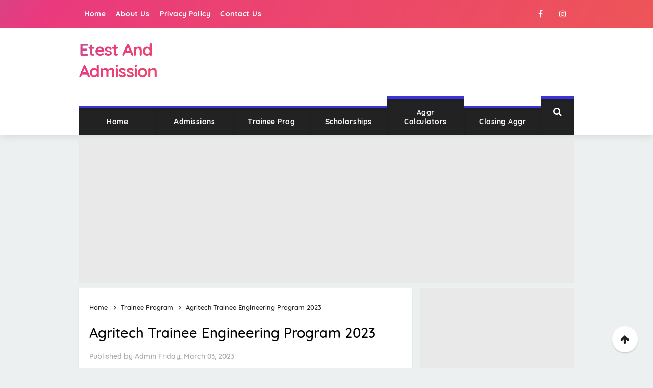

--- FILE ---
content_type: text/html; charset=UTF-8
request_url: https://www.etestandadmission.pk/2023/03/agritech-trainee-engineering-program-2023.html
body_size: 34775
content:
<!DOCTYPE html>
<HTML dir='ltr' lang='id'>
<head>
<link href='https://www.blogger.com/static/v1/widgets/55013136-widget_css_bundle.css' rel='stylesheet' type='text/css'/>
<meta charset='utf-8'/>
<meta content='width=device-width, initial-scale=1' name='viewport'/>
<meta content='IE=9; IE=8; IE=7; IE=EDGE; chrome=1' http-equiv='X-UA-Compatible'/>
<meta content='#fd3b3b' name='theme-color'/>
<meta content='#fd3b3b' name='msapplication-navbutton-color'/>
<meta content='yes' name='apple-mobile-web-app-capable'/>
<meta content='#fd3b3b' name='apple-mobile-web-app-status-bar-style'/>
<meta content='blogger' name='generator'/>
<meta content='text/html; charset=UTF-8' http-equiv='Content-Type'/>
<link href='https://www.blogger.com/openid-server.g' rel='openid.server'/>
<link href='https://www.etestandadmission.pk/' rel='openid.delegate'/>
<link href='https://www.etestandadmission.pk/2023/03/agritech-trainee-engineering-program-2023.html' rel='canonical'/>
<title>Agritech Trainee Engineering Program 2023 - Etest And Admission</title>
<meta content='Agritech Trainee Engineering Program 2023, Agritech Graduate Trainee Engineering Program 2023, Agriculture Management Trainee Program 2023' name='description'/>
<script type='application/ld+json'>{ "@context": "https://schema.org", "@type": "WebSite", "url": "https://www.etestandadmission.pk/", "potentialAction": { "@type": "SearchAction", "target": "https://www.etestandadmission.pk/?q={search_term}", "query-input": "required name=search_term" } }</script>
<meta content='Agritech Trainee Engineering Program 2023, Etest And Admission: Agritech Trainee Engineering Program 2023, Etest And Admission' name='keywords'/>
<link href='https://www.etestandadmission.pk/feeds/posts/default' rel='alternate' title='Etest And Admission - Atom' type='application/atom+xml'/>
<link href='https://www.etestandadmission.pk/feeds/posts/default?alt=rss' rel='alternate' title='Etest And Admission - RSS' type='application/rss+xml'/>
<link href='https://www.blogger.com/feeds/5678657325684037563/posts/default' rel='alternate' title='Etest And Admission - Atom' type='application/atom+xml'/>
<link href='https://www.etestandadmission.pk/2023/03/agritech-trainee-engineering-program-2023.html' hreflang='x-default' rel='alternate'/>
<link href='/favicon.ico' rel='icon' type='image/x-icon'/>
<link href='https://plus.google.com/xxxxxxxxxxxxxxxxxxxxx/posts' rel='publisher'/>
<link href='https://plus.google.com/xxxxxxxxxxxxxxxxxxxxx/about' rel='author'/>
<link href='https://plus.google.com/xxxxxxxxxxxxxxxxxxxxx' rel='me'/>
<meta content='Q3JGBZc9zQskBGrhdhGo-sdq4JQ_zqAfd4Mmzku98_U' name='google-site-verification'/>
<meta content='51B322E1C4748A02AA33D808BF3E9ACF' name='msvalidate.01'/>
<meta content='Indonesia' name='geo.placename'/>
<meta content='Kningo Clan' name='Author'/>
<meta content='general' name='rating'/>
<meta content='id' name='geo.country'/>
<!-- [ Social Media Meta Tag ] -->
<meta content='Agritech Trainee Engineering Program 2023' property='og:title'/>
<meta content='https://www.etestandadmission.pk/2023/03/agritech-trainee-engineering-program-2023.html' property='og:url'/>
<meta content='article' property='og:type'/>
<meta content='Etest And Admission' property='og:site_name'/>
<meta content='Agritech Trainee Engineering Program 2023, Agritech Graduate Trainee Engineering Program 2023, Agriculture Management Trainee Program 2023' property='og:description'/>
<meta content='https://www.facebook.com/xxxxxxxxxxxxxxxxxxxxx' property='article:author'/>
<meta content='https://www.facebook.com/FAN-PAGE-FACEBOOK' property='article:publisher'/>
<meta content='KODE-APLIKASI-FACEBOOK' property='fb:app_id'/>
<meta content='xxxxxxxxxxxxxxxxxxxxx' property='fb:admins'/>
<meta content='en_US' property='og:locale'/>
<meta content='en_GB' property='og:locale:alternate'/>
<meta content='id_ID' property='og:locale:alternate'/>
<meta content='summary' name='twitter:card'/>
<meta content='Etest And Admission: Agritech Trainee Engineering Program 2023' name='twitter:title'/>
<meta content='@xxxxxxxx' name='twitter:site'/>
<meta content='@xxxxxxxx' name='twitter:creator'/>
<meta content='summary_large_image' name='twitter:card'/>
<link href='//ajax.googleapis.com' rel='dns-prefetch'/>
<link href='//www.google-analytics.com' rel='dns-prefetch'/>
<link href='//googleads.g.doubleclick.net' rel='dns-prefetch'/>
<link href='//www.googletagservices.com' rel='dns-prefetch'/>
<link href='//pagead2.googlesyndication.com' rel='dns-prefetch'/>
<link href='//maxcdn.bootstrapcdn.com' rel='dns-prefetch'/>
<link href='//adservice.google.ca' rel='dns-prefetch'/>
<link href='//adservice.google.com' rel='dns-prefetch'/>
<link href='//resources.blogblog.com' rel='dns-prefetch'/>
<link href='//fonts.googleapis.com' rel='dns-prefetch'/>
<link href='//1.bp.blogspot.com' rel='dns-prefetch'/>
<link href='//2.bp.blogspot.com' rel='dns-prefetch'/>
<link href='//3.bp.blogspot.com' rel='dns-prefetch'/>
<link href='//4.bp.blogspot.com' rel='dns-prefetch'/>
<link href='//disqus.com' rel='dns-prefetch'/>
<link href='//github.com' rel='dns-prefetch'/>
<link href='//cdn.staticaly.com' rel='dns-prefetch'/>
<link href='//fontawesome.com' rel='dns-prefetch'/>
<link href='//www.sharethis.com' rel='dns-prefetch'/>
<link href='//cdn.jsdelivr.net' rel='dns-prefetch'/>
<!-- /*
<style id='page-skin-1' type='text/css'><!--
#layout ul {display:none;}
#wrapper{width:100%;max-width:auto;padding:0;margin:0;position:relative}
#header{width:30%;left:0;padding:0;float:left;}
#crosscol{width:59%;left:0;padding:0;float:right;}
#layout .section h4{margin:2px 0 0 5px}
#layout header{margin-top:90px}
#main{width:59%;left:0;padding:0;float:left;}
#sidebar{width:35%;left:0;padding:0;float:right}
#footer-menu-widget{width:59%;left:0;padding:0;float:left;}

--></style>
<style type='text/css'>
/* CSS Reset */
html,body,div,span,applet,object,iframe,h1,h2,h3,h4,h5,h6,p,blockquote,pre,a,abbr,acronym,address,big,cite,code,del,dfn,em,img,ins,kbd,q,s,samp,small,strike,strong,sub,sup,tt,var,b,u,i,center,dl,dt,dd,ol,ul,li,fieldset,form,label,legende,caption,tbody,tfoot,thead,tr,th,td,article,aside,canvas,details,embed,figure,figcaption,footer,header,hgroup,menu,nav,output,ruby,section,summary,time,mark,audio,video{margin:0;padding:0;border:0;font-size:100%;font:inherit;vertical-align:baseline;}
/* HTML5 */
article,aside,details,figcaption,figure,footer,header,hgroup,menu,nav,section{display:block;}body{line-height:1;display:block;}*{margin:0;padding:0;}html{display:block;}ol,ul{list-style:none;}blockquote,q{quotes:none;}blockquote:before,blockquote:after,q:before,q:after{background:transparent;}table{border-collapse:collapse;border-spacing:0;}
.section,.widget{margin:0}
.section.header{padding:0;margin:0}
body#layout ul{/*display:none!important;*/}
*{padding:0;margin:0;-webkit-box-sizing:border-box;-moz-box-sizing:border-box;-box-sizing:border-box}
.widget ul{padding:0;list-style:none}
body{background:#ecf0f1;font-family:'Quicksand',sans-serif;font-size:16px;font-weight:500;text-align:left;color:#000;margin:0;padding:0;line-height:normal}
a,a:link,a:visited {color:#3B33DB;text-decoration:none;transition:all .3s}
a:hover,a:hover:visited {color:#029091}
header nav ul li a,.search-icon,.footer-menu li a,.entrie-pagination a,.bt-menu{color:#000;cursor:pointer;font-size:1.5rem}
.post-details a:hover{border:0;background:none}
/* Elements */
.post-body blockquote{background:#f8cf82;color:#000;font-size:15px;position:relative;padding:1.2em 1.5em;margin:1em auto;overflow:hidden;text-align:left;word-spacing:0}
.post-body blockquote:before{content:"";position:absolute;top:0;right:0;border-width:0 16px 16px 0;border-style:solid;border-color:#fff #fff #d8b471 #d8b471;background:#d8b471;display:block;width:0}
.post-body blockquote:hover:before{display:none}
i.klik-url,.post-body code,.post-body pre,.post-body pre code{-webkit-user-select:all;-moz-user-select:all;-ms-user-select:all;user-select:all}

hr{margin-top:2rem;background:#ccc;height:1px;border:0;margin-bottom:2rem}
h1,h2,h3,h4,h5,h6{font-weight:700;line-height:normal;}
h1{font-size:200%}h2{font-size:180%}h3{font-size:160%}h4{font-size:140%}h5{font-size:120%}h6{font-size:100%}
.post-body h1{font-size:150%}.post-body h2{font-size:140%}.post-body h3{font-size:130%}.post-body h4{font-size:120%}.post-body h5{font-size:110%}.post-body h6{font-size:100%}
.post h1{padding:0 0 20px 0;border-bottom:1px dotted #ddd;font-size:25px;font-weight:500;}
.post h2{font-size:20px;font-weight:700}
img{max-width:100%;height:auto}
iframe{max-width:100%}
ol,.post-body ul{margin:0 0 0 30px;padding:0;line-height:1.8;list-style:square}
ol {counter-reset:li;list-style:none;padding:0;margin:0;}
ol ol {margin: 0 0 0 2em;}
.post ol li{position:relative;display:block;padding:0;margin:.5em 0 .5em 2em;background:#fff;text-decoration:none;}
.post ol li:before {content:counter(li);counter-increment:li;position:absolute;left:-2.5em;height:2em;width:2em;text-align:center;}
input,select,textarea{background:#fff;border:1px solid rgba(0,0,0,0.1);color:#333;font-size:18px;font-weight:400;padding:16px;width:100%;font-family:inherit;display:block;outline:none}
input:focus{outline:none}
input[type="text"],input[type="email"]{padding:12px 16px;font-size:16px}
button,input[type="button"],input[type="reset"],input[type="submit"],.button{background:#222;border:0;color:#fff;cursor:pointer;font-size:14px;font-weight:400;padding:12px 16px;white-space:normal;width:auto;border-radius:3px}
button:focus,button:hover,input[type="button"]:focus,input[type="button"]:hover,input[type="reset"]:focus,input[type="reset"]:hover,input[type="submit"]:focus,input[type="submit"]:hover,.button:focus,.button:hover{background:#3B33DB;color:#fff}
.wrapper{width:100%;max-width:990px;padding:0 10px;margin:0 auto;position:relative;overflow:hidden}
.hidden{visibility:hidden}
.remove{display:none}
.wrapper:after,.entrie-pagination:after,footer:after,.clear{clear:both;content:'';display:block}
*,*:before,*:after{-webkit-box-sizing:border-box;-moz-box-sizing:border-box;box-sizing:border-box}
b,strong{font-weight:bold}
dfn,cite,em,i{font-style:italic}
::selection{background:#ff7979;color:#fff}
ins{background:#e9e9e9}
#HTML94 ins{background:#f8f8f8}
/* Post Table */
.post-body table{width:100%;max-width:100%;border-radius:3px;overflow:hidden}
.post-body table td,.post-body table caption{border:0;padding:10px 15px;text-align:left;vertical-align:top;color:#57606f;font-size:.9rem}
.post-body table td:first-child{border-right:0}
.post-body table th{background:#747d8c;color:#fff;border:0;padding:10px 15px;text-align:left;vertical-align:top;font-size:15px}
.post-body table tr th:hover{background:#57606f}
.post-body table.tr-caption-container{border:0;margin:0}
.post-body table caption{border:none;font-style:italic}
.post-body td,.post-body th{vertical-align:top;text-align:left;font-size:13px;padding:3px 5px;border:0}
.post-body td a{background:#fff;color:#57606f;padding:3px 8px;font-size:70%;float:right;display:inline-block;border-radius:3px;text-transform:uppercase;box-shadow:0 2px 3px rgba(0,0,0,0.06),0 2px 3px rgba(0,0,0,0.1)}
.post-body td a:hover{box-shadow:0 5px 11px rgba(0,0,0,0.15),0 3px 3px rgba(0,0,0,0.12)}
.post-body td a[target="_blank"]:after{margin-left:5px}
.post-body table.tr-caption-container td{border:0;padding:0;background:#fff;line-height:17px;overflow:hidden;text-align:center;text-overflow:ellipsis;white-space:nowrap;font-weight:500;color:#57606f}
.post-body table.tr-caption-container,.post-body table.tr-caption-container img,.post-body img{max-width:100%;height:auto}
.post-body table tr:nth-of-type(even) td{background-color:#f6f8f9}
.post-body table tr:nth-of-type(odd) td{background-color:#ecf0f1}.post-body table tr td:nth-of-type(even){border-left:1px solid rgba(0,0,0,0.03)}
.post-body table tr th:nth-of-type(even){border-left:1px solid rgba(255,255,255,0.03)}
.post-body li{list-style-type:circle}
.post-body td.tr-caption{background:#465158!important;color:#fff!important;font-size:85%;padding:10px!important}
.sr {visibility:hidden;width:0;height:0;}
pre{white-space:pre;word-wrap:normal;overflow:auto;font-size:14px;margin:0;padding:0}
.post-body code{padding:0em}.post-body pre{padding:0;border-radius:3px;background-color:#292e34;word-spacing:normal;word-break:normal;line-height:1.4em}
.post-body .hljs{display:block;overflow-x:auto;padding:1.2em;background:#2b2b2c;color:#fff;line-height:1.5;text-align:left;word-spacing:0;font-family:monospace;border-radius:3px}
.post-body .hljs-name,.post-body .hljs-strong{font-weight:bold}
.post-body .hljs-code,.post-body .hljs-emphasis{font-style:italic}
.post-body .hljs-tag{color:#62c8f3}
.post-body .hljs-variable,.post-body .hljs-template-variable,.post-body .hljs-selector-id,.post-body .hljs-selector-class{color:#ade5fc}
.post-body .hljs-string,.post-body .hljs-bullet{color:#a2fca2}
.post-body .hljs-type,.post-body .hljs-title,.post-body .hljs-section,.post-body .hljs-attribute,.post-body .hljs-quote,.post-body .hljs-built_in,.post-body .hljs-builtin-name{color:#ffa}
.post-body .hljs-number,.post-body .hljs-symbol,.post-body .hljs-bullet{color:#d36363}
.post-body .hljs-keyword,.post-body .hljs-selector-tag,.post-body .hljs-literal{color:#fcc28c}
.post-body .hljs-comment,.post-body .hljs-deletion,.post-body .hljs-code{color:#555}
.post-body .hljs-regexp,.post-body .hljs-link{color:#c6b4f0}
.post-body .hljs-meta{color:#fc9b9b}
.post-body .hljs-deletion{background-color:#fc9b9b;color:#333}
.post-body .hljs-addition{background-color:#a2fca2;color:#333}
.post-body .hljs a{color:inherit}
.post-body .hljs a:focus,.post-body .hljs a:hover{color:inherit;text-decoration:underline}
mark .post-body .hljs-attr,mark .post-body .hljs-string,mark .post-body .hljs-bullet{background-color:#e67e22;color:#fff}
.post-body .hljs mark{background-color:#3B33DB;color:#fff;padding:2px 5px;border-radius:2px}
.post-body .hljs mark span.hljs-number,.post-body .hljs mark span.hljs-comment,.post-body .hljs mark span.hljs-symbol,.post-body .hljs mark span.hljs-string,.post-body .hljs mark span.hljs-attr,.post-body .hljs mark span.hljs-keyword,.post-body .hljs mark span.hljs-name,.post-body .hljs mark span.hljs-tag{color:#fff;margin:.15rem 0}
kbd{position:relative;color:#28a1f0}
kbd:before{position:absolute;content:'Double click to select';display:table;bottom:23px;left:0;background:#28a1f0;color:#fff;padding:6px;border-radius:3px;font-size:70%;line-height:1;opacity:0;visibility:hidden;z-index:2;transition:all .3s}
kbd:hover:before{opacity:1;visibility:visible}
code{position:relative;color:#2962FF}

/* Fonts */
@font-face{font-family:'Quicksand';font-style:normal;font-weight:400;src:local('Quicksand Regular'),local('Quicksand-Regular'),url(https://fonts.gstatic.com/s/quicksand/v8/6xKtdSZaM9iE8KbpRA_hK1QN.woff2) format('woff2');unicode-range:U+0000-00FF,U+0131,U+0152-0153,U+02BB-02BC,U+02C6,U+02DA,U+02DC,U+2000-206F,U+2074,U+20AC,U+2122,U+2191,U+2193,U+2212,U+2215,U+FEFF,U+FFFD}@font-face{font-family:'Quicksand';font-style:normal;font-weight:500;src:local('Quicksand Medium'),local('Quicksand-Medium'),url(https://fonts.gstatic.com/s/quicksand/v8/6xKodSZaM9iE8KbpRA_p2HcYT8L_.woff2) format('woff2');unicode-range:U+0000-00FF,U+0131,U+0152-0153,U+02BB-02BC,U+02C6,U+02DA,U+02DC,U+2000-206F,U+2074,U+20AC,U+2122,U+2191,U+2193,U+2212,U+2215,U+FEFF,U+FFFD}@font-face{font-family:'Quicksand';font-style:normal;font-weight:700;src:local('Quicksand Bold'),local('Quicksand-Bold'),url(https://fonts.gstatic.com/s/quicksand/v8/6xKodSZaM9iE8KbpRA_pkHEYT8L_.woff2) format('woff2');unicode-range:U+0000-00FF,U+0131,U+0152-0153,U+02BB-02BC,U+02C6,U+02DA,U+02DC,U+2000-206F,U+2074,U+20AC,U+2122,U+2191,U+2193,U+2212,U+2215,U+FEFF,U+FFFD}
/* Fontawesome */
@font-face{font-family:'FontAwesome';src:url('https://maxcdn.bootstrapcdn.com/font-awesome/4.7.0/fonts/fontawesome-webfont.eot?v=4.7.0');src:url('https://maxcdn.bootstrapcdn.com/font-awesome/4.7.0/fonts/fontawesome-webfont.eot?#iefix&v=4.7.0') format('embedded-opentype'),url('https://maxcdn.bootstrapcdn.com/font-awesome/4.7.0/fonts/fontawesome-webfont.woff2?v=4.7.0') format('woff2'),url('https://maxcdn.bootstrapcdn.com/font-awesome/4.7.0/fonts/fontawesome-webfont.woff?v=4.7.0') format('woff'),url('https://maxcdn.bootstrapcdn.com/font-awesome/4.7.0/fonts/fontawesome-webfont.ttf?v=4.7.0') format('truetype'),url('https://maxcdn.bootstrapcdn.com/font-awesome/4.7.0/fonts/fontawesome-webfont.svg?v=4.7.0#fontawesomeregular') format('svg');font-weight:normal;font-style:normal}.fa{display:inline-block;font:normal normal normal 14px/1 FontAwesome;font-size:inherit;text-rendering:auto;-webkit-font-smoothing:antialiased;-moz-osx-font-smoothing:grayscale}.fa-lg{font-size:1.33333333em;line-height:.75em;vertical-align:-15%}.fa-2x{font-size:2em}.fa-3x{font-size:3em}.fa-4x{font-size:4em}.fa-5x{font-size:5em}.fa-fw{width:1.28571429em;text-align:center}.fa-ul{padding-left:0;margin-left:2.14285714em;list-style-type:none}.fa-ul>li{position:relative}.fa-li{position:absolute;left:-2.14285714em;width:2.14285714em;top:.14285714em;text-align:center}.fa-li.fa-lg{left:-1.85714286em}.fa-border{padding:.2em .25em .15em;border:solid .08em #eee;border-radius:.1em}.fa-pull-left{float:left}.fa-pull-right{float:right}.fa.fa-pull-left{margin-right:.3em}.fa.fa-pull-right{margin-left:.3em}.pull-right{float:right}.pull-left{float:left}.fa.pull-left{margin-right:.3em}.fa.pull-right{margin-left:.3em}.fa-spin{-webkit-animation:fa-spin 2s infinite linear;animation:fa-spin 2s infinite linear}.fa-pulse{-webkit-animation:fa-spin 1s infinite steps(8);animation:fa-spin 1s infinite steps(8)}@-webkit-keyframes fa-spin{0%{-webkit-transform:rotate(0deg);transform:rotate(0deg)}100%{-webkit-transform:rotate(359deg);transform:rotate(359deg)}}@keyframes fa-spin{0%{-webkit-transform:rotate(0deg);transform:rotate(0deg)}100%{-webkit-transform:rotate(359deg);transform:rotate(359deg)}}.fa-rotate-90{-ms-filter:"progid:DXImageTransform.Microsoft.BasicImage(rotation=1)";-webkit-transform:rotate(90deg);-ms-transform:rotate(90deg);transform:rotate(90deg)}.fa-rotate-180{-ms-filter:"progid:DXImageTransform.Microsoft.BasicImage(rotation=2)";-webkit-transform:rotate(180deg);-ms-transform:rotate(180deg);transform:rotate(180deg)}.fa-rotate-270{-ms-filter:"progid:DXImageTransform.Microsoft.BasicImage(rotation=3)";-webkit-transform:rotate(270deg);-ms-transform:rotate(270deg);transform:rotate(270deg)}.fa-flip-horizontal{-ms-filter:"progid:DXImageTransform.Microsoft.BasicImage(rotation=0, mirror=1)";-webkit-transform:scale(-1, 1);-ms-transform:scale(-1, 1);transform:scale(-1, 1)}.fa-flip-vertical{-ms-filter:"progid:DXImageTransform.Microsoft.BasicImage(rotation=2, mirror=1)";-webkit-transform:scale(1, -1);-ms-transform:scale(1, -1);transform:scale(1, -1)}:root .fa-rotate-90,:root .fa-rotate-180,:root .fa-rotate-270,:root .fa-flip-horizontal,:root .fa-flip-vertical{filter:none}.fa-stack{position:relative;display:inline-block;width:2em;height:2em;line-height:2em;vertical-align:middle}.fa-stack-1x,.fa-stack-2x{position:absolute;left:0;width:100%;text-align:center}.fa-stack-1x{line-height:inherit}.fa-stack-2x{font-size:2em}.fa-inverse{color:#fff}.fa-glass:before{content:"\f000"}.fa-music:before{content:"\f001"}.fa-search:before{content:"\f002"}.fa-envelope-o:before{content:"\f003"}.fa-heart:before{content:"\f004"}.fa-star:before{content:"\f005"}.fa-star-o:before{content:"\f006"}.fa-user:before{content:"\f007"}.fa-film:before{content:"\f008"}.fa-th-large:before{content:"\f009"}.fa-th:before{content:"\f00a"}.fa-th-list:before{content:"\f00b"}.fa-check:before{content:"\f00c"}.fa-remove:before,.fa-close:before,.fa-times:before{content:"\f00d"}.fa-search-plus:before{content:"\f00e"}.fa-search-minus:before{content:"\f010"}.fa-power-off:before{content:"\f011"}.fa-signal:before{content:"\f012"}.fa-gear:before,.fa-cog:before{content:"\f013"}.fa-trash-o:before{content:"\f014"}.fa-home:before{content:"\f015"}.fa-file-o:before{content:"\f016"}.fa-clock-o:before{content:"\f017"}.fa-road:before{content:"\f018"}.fa-download:before{content:"\f019"}.fa-arrow-circle-o-down:before{content:"\f01a"}.fa-arrow-circle-o-up:before{content:"\f01b"}.fa-inbox:before{content:"\f01c"}.fa-play-circle-o:before{content:"\f01d"}.fa-rotate-right:before,.fa-repeat:before{content:"\f01e"}.fa-refresh:before{content:"\f021"}.fa-list-alt:before{content:"\f022"}.fa-lock:before{content:"\f023"}.fa-flag:before{content:"\f024"}.fa-headphones:before{content:"\f025"}.fa-volume-off:before{content:"\f026"}.fa-volume-down:before{content:"\f027"}.fa-volume-up:before{content:"\f028"}.fa-qrcode:before{content:"\f029"}.fa-barcode:before{content:"\f02a"}.fa-tag:before{content:"\f02b"}.fa-tags:before{content:"\f02c"}.fa-book:before{content:"\f02d"}.fa-bookmark:before{content:"\f02e"}.fa-print:before{content:"\f02f"}.fa-camera:before{content:"\f030"}.fa-font:before{content:"\f031"}.fa-bold:before{content:"\f032"}.fa-italic:before{content:"\f033"}.fa-text-height:before{content:"\f034"}.fa-text-width:before{content:"\f035"}.fa-align-left:before{content:"\f036"}.fa-align-center:before{content:"\f037"}.fa-align-right:before{content:"\f038"}.fa-align-justify:before{content:"\f039"}.fa-list:before{content:"\f03a"}.fa-dedent:before,.fa-outdent:before{content:"\f03b"}.fa-indent:before{content:"\f03c"}.fa-video-camera:before{content:"\f03d"}.fa-photo:before,.fa-image:before,.fa-picture-o:before{content:"\f03e"}.fa-pencil:before{content:"\f040"}.fa-map-marker:before{content:"\f041"}.fa-adjust:before{content:"\f042"}.fa-tint:before{content:"\f043"}.fa-edit:before,.fa-pencil-square-o:before{content:"\f044"}.fa-share-square-o:before{content:"\f045"}.fa-check-square-o:before{content:"\f046"}.fa-arrows:before{content:"\f047"}.fa-step-backward:before{content:"\f048"}.fa-fast-backward:before{content:"\f049"}.fa-backward:before{content:"\f04a"}.fa-play:before{content:"\f04b"}.fa-pause:before{content:"\f04c"}.fa-stop:before{content:"\f04d"}.fa-forward:before{content:"\f04e"}.fa-fast-forward:before{content:"\f050"}.fa-step-forward:before{content:"\f051"}.fa-eject:before{content:"\f052"}.fa-chevron-left:before{content:"\f053"}.fa-chevron-right:before{content:"\f054"}.fa-plus-circle:before{content:"\f055"}.fa-minus-circle:before{content:"\f056"}.fa-times-circle:before{content:"\f057"}.fa-check-circle:before{content:"\f058"}.fa-question-circle:before{content:"\f059"}.fa-info-circle:before{content:"\f05a"}.fa-crosshairs:before{content:"\f05b"}.fa-times-circle-o:before{content:"\f05c"}.fa-check-circle-o:before{content:"\f05d"}.fa-ban:before{content:"\f05e"}.fa-arrow-left:before{content:"\f060"}.fa-arrow-right:before{content:"\f061"}.fa-arrow-up:before{content:"\f062"}.fa-arrow-down:before{content:"\f063"}.fa-mail-forward:before,.fa-share:before{content:"\f064"}.fa-expand:before{content:"\f065"}.fa-compress:before{content:"\f066"}.fa-plus:before{content:"\f067"}.fa-minus:before{content:"\f068"}.fa-asterisk:before{content:"\f069"}.fa-exclamation-circle:before{content:"\f06a"}.fa-gift:before{content:"\f06b"}.fa-leaf:before{content:"\f06c"}.fa-fire:before{content:"\f06d"}.fa-eye:before{content:"\f06e"}.fa-eye-slash:before{content:"\f070"}.fa-warning:before,.fa-exclamation-triangle:before{content:"\f071"}.fa-plane:before{content:"\f072"}.fa-calendar:before{content:"\f073"}.fa-random:before{content:"\f074"}.fa-comment:before{content:"\f075"}.fa-magnet:before{content:"\f076"}.fa-chevron-up:before{content:"\f077"}.fa-chevron-down:before{content:"\f078"}.fa-retweet:before{content:"\f079"}.fa-shopping-cart:before{content:"\f07a"}.fa-folder:before{content:"\f07b"}.fa-folder-open:before{content:"\f07c"}.fa-arrows-v:before{content:"\f07d"}.fa-arrows-h:before{content:"\f07e"}.fa-bar-chart-o:before,.fa-bar-chart:before{content:"\f080"}.fa-twitter-square:before{content:"\f081"}.fa-facebook-square:before{content:"\f082"}.fa-camera-retro:before{content:"\f083"}.fa-key:before{content:"\f084"}.fa-gears:before,.fa-cogs:before{content:"\f085"}.fa-comments:before{content:"\f086"}.fa-thumbs-o-up:before{content:"\f087"}.fa-thumbs-o-down:before{content:"\f088"}.fa-star-half:before{content:"\f089"}.fa-heart-o:before{content:"\f08a"}.fa-sign-out:before{content:"\f08b"}.fa-linkedin-square:before{content:"\f08c"}.fa-thumb-tack:before{content:"\f08d"}.fa-external-link:before{content:"\f08e"}.fa-sign-in:before{content:"\f090"}.fa-trophy:before{content:"\f091"}.fa-github-square:before{content:"\f092"}.fa-upload:before{content:"\f093"}.fa-lemon-o:before{content:"\f094"}.fa-phone:before{content:"\f095"}.fa-square-o:before{content:"\f096"}.fa-bookmark-o:before{content:"\f097"}.fa-phone-square:before{content:"\f098"}.fa-twitter:before{content:"\f099"}.fa-facebook-f:before,.fa-facebook:before{content:"\f09a"}.fa-github:before{content:"\f09b"}.fa-unlock:before{content:"\f09c"}.fa-credit-card:before{content:"\f09d"}.fa-feed:before,.fa-rss:before{content:"\f09e"}.fa-hdd-o:before{content:"\f0a0"}.fa-bullhorn:before{content:"\f0a1"}.fa-bell:before{content:"\f0f3"}.fa-certificate:before{content:"\f0a3"}.fa-hand-o-right:before{content:"\f0a4"}.fa-hand-o-left:before{content:"\f0a5"}.fa-hand-o-up:before{content:"\f0a6"}.fa-hand-o-down:before{content:"\f0a7"}.fa-arrow-circle-left:before{content:"\f0a8"}.fa-arrow-circle-right:before{content:"\f0a9"}.fa-arrow-circle-up:before{content:"\f0aa"}.fa-arrow-circle-down:before{content:"\f0ab"}.fa-globe:before{content:"\f0ac"}.fa-wrench:before{content:"\f0ad"}.fa-tasks:before{content:"\f0ae"}.fa-filter:before{content:"\f0b0"}.fa-briefcase:before{content:"\f0b1"}.fa-arrows-alt:before{content:"\f0b2"}.fa-group:before,.fa-users:before{content:"\f0c0"}.fa-chain:before,.fa-link:before{content:"\f0c1"}.fa-cloud:before{content:"\f0c2"}.fa-flask:before{content:"\f0c3"}.fa-cut:before,.fa-scissors:before{content:"\f0c4"}.fa-copy:before,.fa-files-o:before{content:"\f0c5"}.fa-paperclip:before{content:"\f0c6"}.fa-save:before,.fa-floppy-o:before{content:"\f0c7"}.fa-square:before{content:"\f0c8"}.fa-navicon:before,.fa-reorder:before,.fa-bars:before{content:"\f0c9"}.fa-list-ul:before{content:"\f0ca"}.fa-list-ol:before{content:"\f0cb"}.fa-strikethrough:before{content:"\f0cc"}.fa-underline:before{content:"\f0cd"}.fa-table:before{content:"\f0ce"}.fa-magic:before{content:"\f0d0"}.fa-truck:before{content:"\f0d1"}.fa-pinterest:before{content:"\f0d2"}.fa-pinterest-square:before{content:"\f0d3"}.fa-google-plus-square:before{content:"\f0d4"}.fa-google-plus:before{content:"\f0d5"}.fa-money:before{content:"\f0d6"}.fa-caret-down:before{content:"\f0d7"}.fa-caret-up:before{content:"\f0d8"}.fa-caret-left:before{content:"\f0d9"}.fa-caret-right:before{content:"\f0da"}.fa-columns:before{content:"\f0db"}.fa-unsorted:before,.fa-sort:before{content:"\f0dc"}.fa-sort-down:before,.fa-sort-desc:before{content:"\f0dd"}.fa-sort-up:before,.fa-sort-asc:before{content:"\f0de"}.fa-envelope:before{content:"\f0e0"}.fa-linkedin:before{content:"\f0e1"}.fa-rotate-left:before,.fa-undo:before{content:"\f0e2"}.fa-legal:before,.fa-gavel:before{content:"\f0e3"}.fa-dashboard:before,.fa-tachometer:before{content:"\f0e4"}.fa-comment-o:before{content:"\f0e5"}.fa-comments-o:before{content:"\f0e6"}.fa-flash:before,.fa-bolt:before{content:"\f0e7"}.fa-sitemap:before{content:"\f0e8"}.fa-umbrella:before{content:"\f0e9"}.fa-paste:before,.fa-clipboard:before{content:"\f0ea"}.fa-lightbulb-o:before{content:"\f0eb"}.fa-exchange:before{content:"\f0ec"}.fa-cloud-download:before{content:"\f0ed"}.fa-cloud-upload:before{content:"\f0ee"}.fa-user-md:before{content:"\f0f0"}.fa-stethoscope:before{content:"\f0f1"}.fa-suitcase:before{content:"\f0f2"}.fa-bell-o:before{content:"\f0a2"}.fa-coffee:before{content:"\f0f4"}.fa-cutlery:before{content:"\f0f5"}.fa-file-text-o:before{content:"\f0f6"}.fa-building-o:before{content:"\f0f7"}.fa-hospital-o:before{content:"\f0f8"}.fa-ambulance:before{content:"\f0f9"}.fa-medkit:before{content:"\f0fa"}.fa-fighter-jet:before{content:"\f0fb"}.fa-beer:before{content:"\f0fc"}.fa-h-square:before{content:"\f0fd"}.fa-plus-square:before{content:"\f0fe"}.fa-angle-double-left:before{content:"\f100"}.fa-angle-double-right:before{content:"\f101"}.fa-angle-double-up:before{content:"\f102"}.fa-angle-double-down:before{content:"\f103"}.fa-angle-left:before{content:"\f104"}.fa-angle-right:before{content:"\f105"}.fa-angle-up:before{content:"\f106"}.fa-angle-down:before{content:"\f107"}.fa-desktop:before{content:"\f108"}.fa-laptop:before{content:"\f109"}.fa-tablet:before{content:"\f10a"}.fa-mobile-phone:before,.fa-mobile:before{content:"\f10b"}.fa-circle-o:before{content:"\f10c"}.fa-quote-left:before{content:"\f10d"}.fa-quote-right:before{content:"\f10e"}.fa-spinner:before{content:"\f110"}.fa-circle:before{content:"\f111"}.fa-mail-reply:before,.fa-reply:before{content:"\f112"}.fa-github-alt:before{content:"\f113"}.fa-folder-o:before{content:"\f114"}.fa-folder-open-o:before{content:"\f115"}.fa-smile-o:before{content:"\f118"}.fa-frown-o:before{content:"\f119"}.fa-meh-o:before{content:"\f11a"}.fa-gamepad:before{content:"\f11b"}.fa-keyboard-o:before{content:"\f11c"}.fa-flag-o:before{content:"\f11d"}.fa-flag-checkered:before{content:"\f11e"}.fa-terminal:before{content:"\f120"}.fa-code:before{content:"\f121"}.fa-mail-reply-all:before,.fa-reply-all:before{content:"\f122"}.fa-star-half-empty:before,.fa-star-half-full:before,.fa-star-half-o:before{content:"\f123"}.fa-location-arrow:before{content:"\f124"}.fa-crop:before{content:"\f125"}.fa-code-fork:before{content:"\f126"}.fa-unlink:before,.fa-chain-broken:before{content:"\f127"}.fa-question:before{content:"\f128"}.fa-info:before{content:"\f129"}.fa-exclamation:before{content:"\f12a"}.fa-superscript:before{content:"\f12b"}.fa-subscript:before{content:"\f12c"}.fa-eraser:before{content:"\f12d"}.fa-puzzle-piece:before{content:"\f12e"}.fa-microphone:before{content:"\f130"}.fa-microphone-slash:before{content:"\f131"}.fa-shield:before{content:"\f132"}.fa-calendar-o:before{content:"\f133"}.fa-fire-extinguisher:before{content:"\f134"}.fa-rocket:before{content:"\f135"}.fa-maxcdn:before{content:"\f136"}.fa-chevron-circle-left:before{content:"\f137"}.fa-chevron-circle-right:before{content:"\f138"}.fa-chevron-circle-up:before{content:"\f139"}.fa-chevron-circle-down:before{content:"\f13a"}.fa-html5:before{content:"\f13b"}.fa-css3:before{content:"\f13c"}.fa-anchor:before{content:"\f13d"}.fa-unlock-alt:before{content:"\f13e"}.fa-bullseye:before{content:"\f140"}.fa-ellipsis-h:before{content:"\f141"}.fa-ellipsis-v:before{content:"\f142"}.fa-rss-square:before{content:"\f143"}.fa-play-circle:before{content:"\f144"}.fa-ticket:before{content:"\f145"}.fa-minus-square:before{content:"\f146"}.fa-minus-square-o:before{content:"\f147"}.fa-level-up:before{content:"\f148"}.fa-level-down:before{content:"\f149"}.fa-check-square:before{content:"\f14a"}.fa-pencil-square:before{content:"\f14b"}.fa-external-link-square:before{content:"\f14c"}.fa-share-square:before{content:"\f14d"}.fa-compass:before{content:"\f14e"}.fa-toggle-down:before,.fa-caret-square-o-down:before{content:"\f150"}.fa-toggle-up:before,.fa-caret-square-o-up:before{content:"\f151"}.fa-toggle-right:before,.fa-caret-square-o-right:before{content:"\f152"}.fa-euro:before,.fa-eur:before{content:"\f153"}.fa-gbp:before{content:"\f154"}.fa-dollar:before,.fa-usd:before{content:"\f155"}.fa-rupee:before,.fa-inr:before{content:"\f156"}.fa-cny:before,.fa-rmb:before,.fa-yen:before,.fa-jpy:before{content:"\f157"}.fa-ruble:before,.fa-rouble:before,.fa-rub:before{content:"\f158"}.fa-won:before,.fa-krw:before{content:"\f159"}.fa-bitcoin:before,.fa-btc:before{content:"\f15a"}.fa-file:before{content:"\f15b"}.fa-file-text:before{content:"\f15c"}.fa-sort-alpha-asc:before{content:"\f15d"}.fa-sort-alpha-desc:before{content:"\f15e"}.fa-sort-amount-asc:before{content:"\f160"}.fa-sort-amount-desc:before{content:"\f161"}.fa-sort-numeric-asc:before{content:"\f162"}.fa-sort-numeric-desc:before{content:"\f163"}.fa-thumbs-up:before{content:"\f164"}.fa-thumbs-down:before{content:"\f165"}.fa-youtube-square:before{content:"\f166"}.fa-youtube:before{content:"\f167"}.fa-xing:before{content:"\f168"}.fa-xing-square:before{content:"\f169"}.fa-youtube-play:before{content:"\f16a"}.fa-dropbox:before{content:"\f16b"}.fa-stack-overflow:before{content:"\f16c"}.fa-instagram:before{content:"\f16d"}.fa-flickr:before{content:"\f16e"}.fa-adn:before{content:"\f170"}.fa-bitbucket:before{content:"\f171"}.fa-bitbucket-square:before{content:"\f172"}.fa-tumblr:before{content:"\f173"}.fa-tumblr-square:before{content:"\f174"}.fa-long-arrow-down:before{content:"\f175"}.fa-long-arrow-up:before{content:"\f176"}.fa-long-arrow-left:before{content:"\f177"}.fa-long-arrow-right:before{content:"\f178"}.fa-apple:before{content:"\f179"}.fa-windows:before{content:"\f17a"}.fa-android:before{content:"\f17b"}.fa-linux:before{content:"\f17c"}.fa-dribbble:before{content:"\f17d"}.fa-skype:before{content:"\f17e"}.fa-foursquare:before{content:"\f180"}.fa-trello:before{content:"\f181"}.fa-female:before{content:"\f182"}.fa-male:before{content:"\f183"}.fa-gittip:before,.fa-gratipay:before{content:"\f184"}.fa-sun-o:before{content:"\f185"}.fa-moon-o:before{content:"\f186"}.fa-archive:before{content:"\f187"}.fa-bug:before{content:"\f188"}.fa-vk:before{content:"\f189"}.fa-weibo:before{content:"\f18a"}.fa-renren:before{content:"\f18b"}.fa-pagelines:before{content:"\f18c"}.fa-stack-exchange:before{content:"\f18d"}.fa-arrow-circle-o-right:before{content:"\f18e"}.fa-arrow-circle-o-left:before{content:"\f190"}.fa-toggle-left:before,.fa-caret-square-o-left:before{content:"\f191"}.fa-dot-circle-o:before{content:"\f192"}.fa-wheelchair:before{content:"\f193"}.fa-vimeo-square:before{content:"\f194"}.fa-turkish-lira:before,.fa-try:before{content:"\f195"}.fa-plus-square-o:before{content:"\f196"}.fa-space-shuttle:before{content:"\f197"}.fa-slack:before{content:"\f198"}.fa-envelope-square:before{content:"\f199"}.fa-wordpress:before{content:"\f19a"}.fa-openid:before{content:"\f19b"}.fa-institution:before,.fa-bank:before,.fa-university:before{content:"\f19c"}.fa-mortar-board:before,.fa-graduation-cap:before{content:"\f19d"}.fa-yahoo:before{content:"\f19e"}.fa-google:before{content:"\f1a0"}.fa-reddit:before{content:"\f1a1"}.fa-reddit-square:before{content:"\f1a2"}.fa-stumbleupon-circle:before{content:"\f1a3"}.fa-stumbleupon:before{content:"\f1a4"}.fa-delicious:before{content:"\f1a5"}.fa-digg:before{content:"\f1a6"}.fa-pied-piper-pp:before{content:"\f1a7"}.fa-pied-piper-alt:before{content:"\f1a8"}.fa-drupal:before{content:"\f1a9"}.fa-joomla:before{content:"\f1aa"}.fa-language:before{content:"\f1ab"}.fa-fax:before{content:"\f1ac"}.fa-building:before{content:"\f1ad"}.fa-child:before{content:"\f1ae"}.fa-paw:before{content:"\f1b0"}.fa-spoon:before{content:"\f1b1"}.fa-cube:before{content:"\f1b2"}.fa-cubes:before{content:"\f1b3"}.fa-behance:before{content:"\f1b4"}.fa-behance-square:before{content:"\f1b5"}.fa-steam:before{content:"\f1b6"}.fa-steam-square:before{content:"\f1b7"}.fa-recycle:before{content:"\f1b8"}.fa-automobile:before,.fa-car:before{content:"\f1b9"}.fa-cab:before,.fa-taxi:before{content:"\f1ba"}.fa-tree:before{content:"\f1bb"}.fa-spotify:before{content:"\f1bc"}.fa-deviantart:before{content:"\f1bd"}.fa-soundcloud:before{content:"\f1be"}.fa-database:before{content:"\f1c0"}.fa-file-pdf-o:before{content:"\f1c1"}.fa-file-word-o:before{content:"\f1c2"}.fa-file-excel-o:before{content:"\f1c3"}.fa-file-powerpoint-o:before{content:"\f1c4"}.fa-file-photo-o:before,.fa-file-picture-o:before,.fa-file-image-o:before{content:"\f1c5"}.fa-file-zip-o:before,.fa-file-archive-o:before{content:"\f1c6"}.fa-file-sound-o:before,.fa-file-audio-o:before{content:"\f1c7"}.fa-file-movie-o:before,.fa-file-video-o:before{content:"\f1c8"}.fa-file-code-o:before{content:"\f1c9"}.fa-vine:before{content:"\f1ca"}.fa-codepen:before{content:"\f1cb"}.fa-jsfiddle:before{content:"\f1cc"}.fa-life-bouy:before,.fa-life-buoy:before,.fa-life-saver:before,.fa-support:before,.fa-life-ring:before{content:"\f1cd"}.fa-circle-o-notch:before{content:"\f1ce"}.fa-ra:before,.fa-resistance:before,.fa-rebel:before{content:"\f1d0"}.fa-ge:before,.fa-empire:before{content:"\f1d1"}.fa-git-square:before{content:"\f1d2"}.fa-git:before{content:"\f1d3"}.fa-y-combinator-square:before,.fa-yc-square:before,.fa-hacker-news:before{content:"\f1d4"}.fa-tencent-weibo:before{content:"\f1d5"}.fa-qq:before{content:"\f1d6"}.fa-wechat:before,.fa-weixin:before{content:"\f1d7"}.fa-send:before,.fa-paper-plane:before{content:"\f1d8"}.fa-send-o:before,.fa-paper-plane-o:before{content:"\f1d9"}.fa-history:before{content:"\f1da"}.fa-circle-thin:before{content:"\f1db"}.fa-header:before{content:"\f1dc"}.fa-paragraph:before{content:"\f1dd"}.fa-sliders:before{content:"\f1de"}.fa-share-alt:before{content:"\f1e0"}.fa-share-alt-square:before{content:"\f1e1"}.fa-bomb:before{content:"\f1e2"}.fa-soccer-ball-o:before,.fa-futbol-o:before{content:"\f1e3"}.fa-tty:before{content:"\f1e4"}.fa-binoculars:before{content:"\f1e5"}.fa-plug:before{content:"\f1e6"}.fa-slideshare:before{content:"\f1e7"}.fa-twitch:before{content:"\f1e8"}.fa-yelp:before{content:"\f1e9"}.fa-newspaper-o:before{content:"\f1ea"}.fa-wifi:before{content:"\f1eb"}.fa-calculator:before{content:"\f1ec"}.fa-paypal:before{content:"\f1ed"}.fa-google-wallet:before{content:"\f1ee"}.fa-cc-visa:before{content:"\f1f0"}.fa-cc-mastercard:before{content:"\f1f1"}.fa-cc-discover:before{content:"\f1f2"}.fa-cc-amex:before{content:"\f1f3"}.fa-cc-paypal:before{content:"\f1f4"}.fa-cc-stripe:before{content:"\f1f5"}.fa-bell-slash:before{content:"\f1f6"}.fa-bell-slash-o:before{content:"\f1f7"}.fa-trash:before{content:"\f1f8"}.fa-copyright:before{content:"\f1f9"}.fa-at:before{content:"\f1fa"}.fa-eyedropper:before{content:"\f1fb"}.fa-paint-brush:before{content:"\f1fc"}.fa-birthday-cake:before{content:"\f1fd"}.fa-area-chart:before{content:"\f1fe"}.fa-pie-chart:before{content:"\f200"}.fa-line-chart:before{content:"\f201"}.fa-lastfm:before{content:"\f202"}.fa-lastfm-square:before{content:"\f203"}.fa-toggle-off:before{content:"\f204"}.fa-toggle-on:before{content:"\f205"}.fa-bicycle:before{content:"\f206"}.fa-bus:before{content:"\f207"}.fa-ioxhost:before{content:"\f208"}.fa-angellist:before{content:"\f209"}.fa-cc:before{content:"\f20a"}.fa-shekel:before,.fa-sheqel:before,.fa-ils:before{content:"\f20b"}.fa-meanpath:before{content:"\f20c"}.fa-buysellads:before{content:"\f20d"}.fa-connectdevelop:before{content:"\f20e"}.fa-dashcube:before{content:"\f210"}.fa-forumbee:before{content:"\f211"}.fa-leanpub:before{content:"\f212"}.fa-sellsy:before{content:"\f213"}.fa-shirtsinbulk:before{content:"\f214"}.fa-simplybuilt:before{content:"\f215"}.fa-skyatlas:before{content:"\f216"}.fa-cart-plus:before{content:"\f217"}.fa-cart-arrow-down:before{content:"\f218"}.fa-diamond:before{content:"\f219"}.fa-ship:before{content:"\f21a"}.fa-user-secret:before{content:"\f21b"}.fa-motorcycle:before{content:"\f21c"}.fa-street-view:before{content:"\f21d"}.fa-heartbeat:before{content:"\f21e"}.fa-venus:before{content:"\f221"}.fa-mars:before{content:"\f222"}.fa-mercury:before{content:"\f223"}.fa-intersex:before,.fa-transgender:before{content:"\f224"}.fa-transgender-alt:before{content:"\f225"}.fa-venus-double:before{content:"\f226"}.fa-mars-double:before{content:"\f227"}.fa-venus-mars:before{content:"\f228"}.fa-mars-stroke:before{content:"\f229"}.fa-mars-stroke-v:before{content:"\f22a"}.fa-mars-stroke-h:before{content:"\f22b"}.fa-neuter:before{content:"\f22c"}.fa-genderless:before{content:"\f22d"}.fa-facebook-official:before{content:"\f230"}.fa-pinterest-p:before{content:"\f231"}.fa-whatsapp:before{content:"\f232"}.fa-server:before{content:"\f233"}.fa-user-plus:before{content:"\f234"}.fa-user-times:before{content:"\f235"}.fa-hotel:before,.fa-bed:before{content:"\f236"}.fa-viacoin:before{content:"\f237"}.fa-train:before{content:"\f238"}.fa-subway:before{content:"\f239"}.fa-medium:before{content:"\f23a"}.fa-yc:before,.fa-y-combinator:before{content:"\f23b"}.fa-optin-monster:before{content:"\f23c"}.fa-opencart:before{content:"\f23d"}.fa-expeditedssl:before{content:"\f23e"}.fa-battery-4:before,.fa-battery:before,.fa-battery-full:before{content:"\f240"}.fa-battery-3:before,.fa-battery-three-quarters:before{content:"\f241"}.fa-battery-2:before,.fa-battery-half:before{content:"\f242"}.fa-battery-1:before,.fa-battery-quarter:before{content:"\f243"}.fa-battery-0:before,.fa-battery-empty:before{content:"\f244"}.fa-mouse-pointer:before{content:"\f245"}.fa-i-cursor:before{content:"\f246"}.fa-object-group:before{content:"\f247"}.fa-object-ungroup:before{content:"\f248"}.fa-sticky-note:before{content:"\f249"}.fa-sticky-note-o:before{content:"\f24a"}.fa-cc-jcb:before{content:"\f24b"}.fa-cc-diners-club:before{content:"\f24c"}.fa-clone:before{content:"\f24d"}.fa-balance-scale:before{content:"\f24e"}.fa-hourglass-o:before{content:"\f250"}.fa-hourglass-1:before,.fa-hourglass-start:before{content:"\f251"}.fa-hourglass-2:before,.fa-hourglass-half:before{content:"\f252"}.fa-hourglass-3:before,.fa-hourglass-end:before{content:"\f253"}.fa-hourglass:before{content:"\f254"}.fa-hand-grab-o:before,.fa-hand-rock-o:before{content:"\f255"}.fa-hand-stop-o:before,.fa-hand-paper-o:before{content:"\f256"}.fa-hand-scissors-o:before{content:"\f257"}.fa-hand-lizard-o:before{content:"\f258"}.fa-hand-spock-o:before{content:"\f259"}.fa-hand-pointer-o:before{content:"\f25a"}.fa-hand-peace-o:before{content:"\f25b"}.fa-trademark:before{content:"\f25c"}.fa-registered:before{content:"\f25d"}.fa-creative-commons:before{content:"\f25e"}.fa-gg:before{content:"\f260"}.fa-gg-circle:before{content:"\f261"}.fa-tripadvisor:before{content:"\f262"}.fa-odnoklassniki:before{content:"\f263"}.fa-odnoklassniki-square:before{content:"\f264"}.fa-get-pocket:before{content:"\f265"}.fa-wikipedia-w:before{content:"\f266"}.fa-safari:before{content:"\f267"}.fa-chrome:before{content:"\f268"}.fa-firefox:before{content:"\f269"}.fa-opera:before{content:"\f26a"}.fa-internet-explorer:before{content:"\f26b"}.fa-tv:before,.fa-television:before{content:"\f26c"}.fa-contao:before{content:"\f26d"}.fa-500px:before{content:"\f26e"}.fa-amazon:before{content:"\f270"}.fa-calendar-plus-o:before{content:"\f271"}.fa-calendar-minus-o:before{content:"\f272"}.fa-calendar-times-o:before{content:"\f273"}.fa-calendar-check-o:before{content:"\f274"}.fa-industry:before{content:"\f275"}.fa-map-pin:before{content:"\f276"}.fa-map-signs:before{content:"\f277"}.fa-map-o:before{content:"\f278"}.fa-map:before{content:"\f279"}.fa-commenting:before{content:"\f27a"}.fa-commenting-o:before{content:"\f27b"}.fa-houzz:before{content:"\f27c"}.fa-vimeo:before{content:"\f27d"}.fa-black-tie:before{content:"\f27e"}.fa-fonticons:before{content:"\f280"}.fa-reddit-alien:before{content:"\f281"}.fa-edge:before{content:"\f282"}.fa-credit-card-alt:before{content:"\f283"}.fa-codiepie:before{content:"\f284"}.fa-modx:before{content:"\f285"}.fa-fort-awesome:before{content:"\f286"}.fa-usb:before{content:"\f287"}.fa-product-hunt:before{content:"\f288"}.fa-mixcloud:before{content:"\f289"}.fa-scribd:before{content:"\f28a"}.fa-pause-circle:before{content:"\f28b"}.fa-pause-circle-o:before{content:"\f28c"}.fa-stop-circle:before{content:"\f28d"}.fa-stop-circle-o:before{content:"\f28e"}.fa-shopping-bag:before{content:"\f290"}.fa-shopping-basket:before{content:"\f291"}.fa-hashtag:before{content:"\f292"}.fa-bluetooth:before{content:"\f293"}.fa-bluetooth-b:before{content:"\f294"}.fa-percent:before{content:"\f295"}.fa-gitlab:before{content:"\f296"}.fa-wpbeginner:before{content:"\f297"}.fa-wpforms:before{content:"\f298"}.fa-envira:before{content:"\f299"}.fa-universal-access:before{content:"\f29a"}.fa-wheelchair-alt:before{content:"\f29b"}.fa-question-circle-o:before{content:"\f29c"}.fa-blind:before{content:"\f29d"}.fa-audio-description:before{content:"\f29e"}.fa-volume-control-phone:before{content:"\f2a0"}.fa-braille:before{content:"\f2a1"}.fa-assistive-listening-systems:before{content:"\f2a2"}.fa-asl-interpreting:before,.fa-american-sign-language-interpreting:before{content:"\f2a3"}.fa-deafness:before,.fa-hard-of-hearing:before,.fa-deaf:before{content:"\f2a4"}.fa-glide:before{content:"\f2a5"}.fa-glide-g:before{content:"\f2a6"}.fa-signing:before,.fa-sign-language:before{content:"\f2a7"}.fa-low-vision:before{content:"\f2a8"}.fa-viadeo:before{content:"\f2a9"}.fa-viadeo-square:before{content:"\f2aa"}.fa-snapchat:before{content:"\f2ab"}.fa-snapchat-ghost:before{content:"\f2ac"}.fa-snapchat-square:before{content:"\f2ad"}.fa-pied-piper:before{content:"\f2ae"}.fa-first-order:before{content:"\f2b0"}.fa-yoast:before{content:"\f2b1"}.fa-themeisle:before{content:"\f2b2"}.fa-google-plus-circle:before,.fa-google-plus-official:before{content:"\f2b3"}.fa-fa:before,.fa-font-awesome:before{content:"\f2b4"}.fa-handshake-o:before{content:"\f2b5"}.fa-envelope-open:before{content:"\f2b6"}.fa-envelope-open-o:before{content:"\f2b7"}.fa-linode:before{content:"\f2b8"}.fa-address-book:before{content:"\f2b9"}.fa-address-book-o:before{content:"\f2ba"}.fa-vcard:before,.fa-address-card:before{content:"\f2bb"}.fa-vcard-o:before,.fa-address-card-o:before{content:"\f2bc"}.fa-user-circle:before{content:"\f2bd"}.fa-user-circle-o:before{content:"\f2be"}.fa-user-o:before{content:"\f2c0"}.fa-id-badge:before{content:"\f2c1"}.fa-drivers-license:before,.fa-id-card:before{content:"\f2c2"}.fa-drivers-license-o:before,.fa-id-card-o:before{content:"\f2c3"}.fa-quora:before{content:"\f2c4"}.fa-free-code-camp:before{content:"\f2c5"}.fa-telegram:before{content:"\f2c6"}.fa-thermometer-4:before,.fa-thermometer:before,.fa-thermometer-full:before{content:"\f2c7"}.fa-thermometer-3:before,.fa-thermometer-three-quarters:before{content:"\f2c8"}.fa-thermometer-2:before,.fa-thermometer-half:before{content:"\f2c9"}.fa-thermometer-1:before,.fa-thermometer-quarter:before{content:"\f2ca"}.fa-thermometer-0:before,.fa-thermometer-empty:before{content:"\f2cb"}.fa-shower:before{content:"\f2cc"}.fa-bathtub:before,.fa-s15:before,.fa-bath:before{content:"\f2cd"}.fa-podcast:before{content:"\f2ce"}.fa-window-maximize:before{content:"\f2d0"}.fa-window-minimize:before{content:"\f2d1"}.fa-window-restore:before{content:"\f2d2"}.fa-times-rectangle:before,.fa-window-close:before{content:"\f2d3"}.fa-times-rectangle-o:before,.fa-window-close-o:before{content:"\f2d4"}.fa-bandcamp:before{content:"\f2d5"}.fa-grav:before{content:"\f2d6"}.fa-etsy:before{content:"\f2d7"}.fa-imdb:before{content:"\f2d8"}.fa-ravelry:before{content:"\f2d9"}.fa-eercast:before{content:"\f2da"}.fa-microchip:before{content:"\f2db"}.fa-snowflake-o:before{content:"\f2dc"}.fa-superpowers:before{content:"\f2dd"}.fa-wpexplorer:before{content:"\f2de"}.fa-meetup:before{content:"\f2e0"}.sr-only{position:absolute;width:1px;height:1px;padding:0;margin:-1px;overflow:hidden;clip:rect(0, 0, 0, 0);border:0}.sr-only-focusable:active,.sr-only-focusable:focus{position:static;width:auto;height:auto;margin:0;overflow:visible;clip:auto}
</style>
<style type='text/css'>
/* Custom Cookies Info */
.cookie-choices-info{background-color:rgba(56,66,75,.97)!important;line-height:normal!important;top:initial!important;bottom:0!important;font-family:inherit!important;-webkit-transform:translateZ(0);}
.cookie-choices-info .cookie-choices-text{font-size:14px!important;color:#cee6ea!important}
.cookie-choices-info .cookie-choices-button{font-weight:normal!important;color:#fff!important;margin-left:5px!important;padding:3px 6px!important;background:#f64c3b!important;letter-spacing:.8px;transition:all .4s linear}
.cookie-choices-info .cookie-choices-button:nth-child(2){background:#f68c2e!important;transition:all .4s linear}
.cookie-choices-info .cookie-choices-button:hover,.cookie-choices-info .cookie-choices-button:nth-child(2):hover{background:#282f36!important;transition:all .1s linear}
#status-message,#Attribution1,#navbar-iframe,#ContactForm1,#ContactForm1 br,.post-feeds,.feed-links,.quickedit,.blog-feeds{display:none!important}
/* Animation */
.ripplelink{position:relative;overflow:hidden;transition:all 0.2s ease;z-index:0}.ink{display:block;position:absolute;background:rgba(255,255,255,0.3);border-radius:100%;transform:scale(0)}.animate{animation:ripple 0.65s linear}@keyframes ripple{100%{opacity:0;transform:scale(2.5)}}@keyframes fadeInDown{0%{opacity:0;transform:translateY(-20px)}100%{opacity:1;transform:translateY(0)}}@keyframes rubberBand{from{transform:scale3d(1,1,1)}30%{transform:scale3d(1.25,0.75,1)}40%{transform:scale3d(0.75,1.25,1)}50%{transform:scale3d(1.15,0.85,1)}65%{transform:scale3d(.95,1.05,1)}75%{transform:scale3d(1.05,.95,1)}to{-webkit-transform:scale3d(1,1,1);transform:scale3d(1,1,1)}}@keyframes bounceInLeft{from,60%,75%,90%,to{animation-timing-function:cubic-bezier(0.215,0.610,0.355,1.000)}0%{opacity:0;transform:translate3d(-3000px,0,0)}60%{opacity:1;transform:translate3d(25px,0,0)}75%{transform:translate3d(-10px,0,0)}90%{transform:translate3d(5px,0,0)}to{transform:none}}@keyframes slideInRight{from{transform:translate3d(100%,0,0);visibility:visible;-webkit-backface-visibility:hidden}to{transform:translate3d(0,0,0)}}@keyframes slideInDown{from{transform:translate3d(0,100%,0);visibility:visible;-webkit-backface-visibility:hidden}to{transform:translate3d(0,0,0)}}@keyframes slideInTop{from{transform:translate3d(0,-100%,0);visibility:visible;-webkit-backface-visibility:hidden}to{transform:translate3d(0,0,0)}}
.liverain{display:block;overflow:hidden;margin:30px auto 0 auto;border-bottom:7px dotted rgba(0,0,0,0.08)}
@keyframes Gradient{0%{background-position:0 50%}50%{background-position:100% 50%}100%{background-position:0 50%}}
/* Recent Post */
.recent-galeri {padding:0;clear:both;}
.recent-galeri:after {content:"";display:table;clear:both;}
.recent-galeri .gallerytem{display:block;float:left;position:relative;margin:0 auto 15px auto;overflow:hidden;padding:0;text-align:center;width:100%;box-shadow:0 2px 3px rgba(0,0,0,0.06),0 2px 3px rgba(0,0,0,0.1)}
.recent-galeri .gallerytem:last-child{margin:0 auto}
.recent-galeri .gallerytem a{position:relative;float:left;margin:0;overflow:hidden;text-decoration:none;width:100%}
.recent-galeri .gallerytem .ptitle{background:rgba(255,255,255,.97);display:inline-block;clear:left;font-size:14px;line-height:1.3em;position:absolute;bottom:15px;left:15px;right:15px;color:#555;padding:15px;word-wrap:break-word;text-align:center;backface-visibility:hidden;box-shadow: 0 8px 10px -5px rgba(0,0,0,0.15);border-top:2px solid #a4b0be;transition: all .2s;}
.recent-galeri .gallerytem:hover .ptitle{background:rgba(255,255,255,1);color:#222}
.recent-galeri a img{background:#fdfdfd;float:left;margin:auto;text-align:center;width:100%;transition:all .3s}
/* Responsive */
.container,.container-full{margin-right:auto;margin-left:auto}
.no-padding{padding:0}
.container,.container-full{padding-right:15px;padding-left:15px}
@media (min-width:768px){.container{width:750px}}
@media (min-width:992px){.container{width:940px}}
@media (min-width:1200px){.large,.container{width:990px}}
.row{margin-right:-15px;margin-left:-15px}
.column-1,.column-10,.column-11,.column-12,.column-2,.column-3,.column-4,.column-5,.column-6,.column-7,.column-8,.column-9{position:relative;min-height:1px;padding-right:15px;padding-left:15px}
@media (min-width:768px){.column-1,.column-10,.column-11,.column-12,.column-2,.column-3,.column-4,.column-5,.column-6,.column-7,.column-8,.column-9{float:left}.column-12{width:100%}.column-11{width:91.66666667%}.column-10{width:83.33333333%}.column-9{width:75%}.column-8{width:66.66666667%}.column-7{width:58.33333333%}.column-6{width:50%}.column-5{width:41.66666667%}.column-4{width:33.33333333%}.column-3{width:25%}.column-2{width:16.66666667%}.column-1{width:8.33333333%}}
.clearfix:after,.clearfix:before,.container:after,.container:before,.row:after,.row:before,.search-box:after,.search-box:before{display:table;content:" "}
.clearfix:after,.container:after,.main-header:after,.row:after,.search-box:after,nav:after{clear:both}
/* Breadcrumbs */
.breadcrumbs{padding:0;margin-bottom:20px;border:0;display:inline-block;font-size:12px;color:#555}
.breadcrumbs a,.post-info a{color:#555;}
.breadcrumbs a:hover{color:#3B33DB}
/* Top Menu */
.header-top-menu{background:#f24a4a;background:linear-gradient(-50deg,#ee5952,#ea3a7e,#20aadb,#23e0b3);background-size:320% 200%;animation:Gradient 15s ease infinite;display:block;height:55px;line-height:55px}
.header-top-menu h2{display:none}.topn-bar-nav{display:block;float:left;width:60%}
.topn-bar-nav ul{line-height:55px;font-size:15px}
.topn-bar-nav ul li{float:left;display:flex;list-style:none;padding:0 10px;transition:all .3s}
.topn-bar-nav ul li:hover{color:rgba(255,255,255,.8)}
.topn-bar-nav ul li:last-child::after{display:none}
.topn-bar-nav ul li a{color:#fff;display:block;float:left;font-size:14px;font-weight:600;letter-spacing:.5px}
.topn-bar-nav .PageList li.selected{background:rgba(0,0,0,.05);color:#fff;padding:0 10px;box-shadow:inset 0 3px}
.topn-bar-nav .PageList li.selected a{font-weight:600;color:#fff}
.topn-bar-nav ul li a:hover{color:#fbfbfb}
.topn-bar-sosmed{float:right}
.topn-bar-sosmed ul{line-height:55px}
.topn-bar-sosmed ul li{display:block;float:left;line-height:55px}
.topn-bar-sosmed ul li a{display:block;width:44px;color:#fff;text-align:center;margin:auto}
.topn-bar-sosmed ul li a:hover{color:rgba(255,255,255,1);animation:rubberBand 1s}
/* Header */
#header-wrapper{background:#fff;box-shadow:0 2px 15px rgba(0,0,0,0.1)}
.header-contentx{overflow:hidden;padding:20px 0}
.header-title{float:left;margin:0;max-width:230px}
.header-title h1,.header-title h2{font-size:210%;margin:0;padding:0;transition:all .3s}
.header-title h1,.header-title h2{background:#f24a4a;background:linear-gradient(-50deg,#ee5952,#ea3a7e,#20aadb,#23e0b3);background-size:320% 200%;animation:Gradient 15s ease infinite;background-clip:text;-webkit-background-clip:text;text-fill-color:transparent;-webkit-text-fill-color:transparent}
.header-title h1 img,.header-title h2 img{padding:0;}
.header-title img{height:auto;max-height:90px;width:auto}
.header-title h1 a,.header-title h2 a{color:#222;letter-spacing:-1px}
.header-kanan{background:#fff;float:right;width:728px;height:90px}
.descriptionwrapper{font-size:14px;margin:10px auto 0 auto}

/* Header Navigation */
.header-menu-widget .title{display:none}
#header-navigationx{position:relative;background:#fff;}
#header-navigationx .wrapper{padding:0;overflow:initial}
#header-navigationx nav{display:block;z-index:99;margin:0 10px}
#header-navigationx nav ul{list-style:none;font-size:0}
#header-navigationx nav ul li{display:inline-block;position:relative;width:15.56%;text-align:center;overflow:hidden;border-top:4px solid #3B33DB}
#header-navigationx nav ul li a{background:#222;display:block;padding:18px 15px;cursor:pointer;font-size:14px;font-weight:700;letter-spacing:.5px;color:#fff;z-index:2;box-shadow:inset 0 5px 5px rgba(0,0,0,0.1)}
#header-navigationx nav ul li a:hover{background:#151515;color:#fff}
#header-navigationx nav ul li a span.subtt{display:block;font-size:10px;font-weight:700;color:rgba(255,255,255,.7);transition:all .3s}
#header-navigationx nav ul li:hover a span.subtt,#header-navigationx nav ul li:focus a span.subtt{color:rgba(255,255,255,1)}
#header-navigationx nav ul li:hover ul{display:block}
#header-navigationx nav ul li ul{display:none;background:#222;position:absolute;width:200%;z-index:99;text-align:left;border:1px solid rgba(0,0,0,0.08);box-shadow:0 3px 10px rgba(0,0,0,0.03);border-top:0}
#header-navigationx nav ul li ul li{display:block;overflow:hidden;border-bottom:1px solid rgba(255,255,255,.1)}
#header-navigationx nav ul li ul li a{display:block;font-size:14px;padding:10px}
#header-navigationx nav ul li .caret{position:relative;top:0;margin-left:10px}
#header-navigationx nav ul > li:hover > a{color:#fff}
.menu-bar{display:none}
/* Search Navigation */
#search{position:relative;background:rgba(255,255,255,0.99);transform:translate(0px,-100%) scale(0,0);opacity:0;display:none;transition:all .5s}
#search .container{position:absolute;left:0;right:0;top:-53px;margin:auto;text-align:center;z-index:9;overflow:hidden;max-width:970px;padding:0}
#searchform{background:#fafafa;display:block;position:relative}
#search.open{transform:translate(0,0) scale(1,1);opacity:1;z-index:106;display:block}
#search input[type="search"]{display:block;color:#555;float:left;width:95%;font-size:16px;font-weight:400;padding:17px 0;text-indent:20px;background:transparent;border:0;outline:0;transition:.35s}
#search input[type="search"]::-webkit-input-placeholder{color:#555}
#search input[type="search"]::-moz-placeholder{color:#555}
#search input[type="search"]:-ms-input-placeholder{color:#555}
#search input[type="search"]:-moz-placeholder{color:#555}
#search input[type="search"]:focus{color:#222}
#search input[type="search"]::-ms-clear{display:none}
#search input[type="search"]::-webkit-search-decoration,#search input[type="search"]::-webkit-search-cancel-button,#search input[type="search"]::-webkit-search-results-button,#search input[type="search"]::-webkit-search-results-decoration{display:none}
.search-icon{background:#222;color:#fff;position:absolute;top:0;right:10px;bottom:0;padding:8px 24px;cursor:pointer;overflow:hidden;font-size:18px;text-align:center;line-height:2;z-index:2;box-shadow:inset 0 5px 5px rgba(0,0,0,0.1);border-top:4px solid #3B33DB}
.search-icon:hover{background:#151515;color:#fff}
.search-icon i.fa.fa-search{z-index:2;position:relative}
.search-close{display:block;float:right;padding:8px 24px;color:#555;outline:0;position:absolute;top:0;right:0;bottom:0;cursor:pointer;text-align:center;font-size:20px;line-height:2;transition:all .3s}
.search-close:hover{color:#222}
@media screen and (max-width:640px){#search input[type="search"]{width:80%}}
/* Content */
#content{width:67.8%;float:left}
.content-ads{text-align:center;margin-bottom:15px}
.post-singlex article{background:#fff}
.post-singlex .entry-title{font-size:18px;letter-spacing:0;word-spacing:0;margin:10px 0}
.post-singlex .entry-title a{color:#444}
.post:hover .post-singlex .entry-title a{color:#ccc}
.entry-title a:hover{color:#3B33DB}
.single-posts article{background:#fff;overflow:hidden}
.single-posts .post.hentry{padding:0 10px 0 10px}
.single-posts .entry-title{color:#000;font-weight:500;font-size:1.7rem;margin:5px 0 12px 0;line-height:45px;letter-spacing:0;word-spacing:0}
.single-posts .post-format-image .entry-title{display:inline-block;margin:20px 0}
.entry-content .imglink{background:none;border:0}
.entry-content .imglink:hover{background:none;border:0}
.item-labels{margin:20px 0}
.item-labels a{background:#f0f0f0;padding:5px 15px;font-size:12px;display:inline-block;color:#555;margin:0 7px 0 0;border:1px solid #e9e9e9;border-radius:99em}
.item-labels a:hover{background:#fff;color:#222}
.post-details{font-size:14px;color:#aaa}
.post-details .auth a{color:#aaa}
.post-details .auth a:hover{color:#3B33DB}
/* Navigation */
.entrie-pagination{border-bottom:1px solid #cbcbcb;padding:0 0 30px 0;margin-bottom:30px;width:100%}
.entrie-pagination li{float:right;width:50%;list-style:none;text-align:right;font-size:1.2em}
.entrie-pagination li:nth-child(even){text-align:left}
.entrie-pagination a:hover{color:#3B33DB}
.entrie-pagination .post-nav{color:#3B33DB;display:block}
.entrie-pagination li span{font-size:16px}
/* Pagination */
#blog-pager,.blog-pager{display:block;padding:5px 0;text-align:left;font-weight:500}
/* Ad Slot */
.banner,.banner2 {margin:0 auto;text-align:center;overflow:hidden;}
.banner{margin:10px 0}
.banner .widget,.banner2 .widget {width:100%;max-width:100%;margin:0 auto;background:transparent;text-align:center;overflow:hidden;}
.banner img,.banner iframe,.banner2 img,.banner2 iframe{width:100%;display:block;margin:0 auto;text-align:center;}
/* Sidebar */
#sidebar{width:32.1%;float:right;padding:0 0 10px 10px}
.sidebar a{color:#000}.sidebar a:hover{color:#3B33DB}
.sidebar .widget{margin-bottom:20px;padding:0;background:#fff;box-shadow:0 2px 3px rgba(0,0,0,0.06),0 2px 3px rgba(0,0,0,0.1);}
.sidebar .widget h2{position:relative;overflow:hidden;font-size:16px;margin-top:0;padding:15px 20px;border-bottom:1px solid rgba(0,0,0,0.08);margin:0;border-top:3px solid #3B33DB}
.sidebar .widget h2:after{content:'\f005';font-family:fontawesome;font-size:1.2rem;font-weight:normal;float:right;margin:0 0 0 15px;color:#a4b0be;transition:all .6s}
.sidebar .widget:hover h2:after{color:#f1c40f;animation:rubberBand 1s}
#HTML6 h2:after{content:'\f09b'}
#HTML85 h2:after{content:'\f079'}
#Label1 h2:after{content:'\f02c'}
.sidebar .widget-content{padding:20px;overflow:hidden}
table.gsc-search-box td{vertical-align:middle;display:block;margin:10px 0}
input.gsc-search-button{margin-left:0}
td.gsc-search-button{width:auto}
.BlogArchive #ArchiveList ul{line-height:2;font-size:18px}
.BlogArchive #ArchiveList ul.posts li{list-style-type:square}
.FeaturedPost h3{margin:0 0 10px 0;line-height:35px;font-size:20px}
.FeaturedPost p{margin:10px 0;line-height:2;font-size:18px}
#HTML85,#HTML1,#AdSense1,#HTML5,#HTML98{box-shadow:none}
#HTML1 .widget-content{padding:0}
#HTML5 .widget-content,#HTML2 .widget-content,#HTML3 .widget-content{padding:0;margin:auto;text-align:center}
/* Popular Posts */
.PopularPosts .item-title{font-weight:500;font-size:15px;padding-bottom:0.5em}.PopularPosts .widget-content{font-size:14px;padding:0}.PopularPosts .widget-content ul li{padding:0;background:none}.PopularPosts .item-title a{color:#333}.PopularPosts .item-title a:hover{color:#283593}.PopularPosts .item-snippet{height:40px;overflow:hidden;color:#555;line-height:1.4}#PopularPosts1 {display:block;position:relative;overflow:hidden;font-size:15px}#PopularPosts1 ul{margin:0;padding:0;list-style-type:none}#PopularPosts1 ul li{background:#3B33DB;position:relative;padding:0;color:#fff;border-bottom:1px solid rgba(0,0,0,0.08);border-top:1px solid rgba(255,255,255,0.12)}#PopularPosts1 ul li:after{content:'\f105';font-family:fontawesome;position:absolute;top:12px;right:15px;line-height:1em;text-align:center;color:#fff;font-size:23px;font-weight:normal;transition:all.3s}#PopularPosts1 ul li:first-child{border-top:0}#PopularPosts1 ul li:last-child{border-bottom:0}#PopularPosts1 ul li:hover:after{color:#fff}#PopularPosts1 ul li a{background:#3B33DB;color:#fff;display:inline-block;padding:15px 50px 15px 15px;width:100%}#PopularPosts1 ul li a:hover{background:#283593;color:#fff}

#PopularPosts2{display:block;position:relative;overflow:hidden;font-size:15px}#PopularPosts2 ul{margin:0;padding:0;list-style-type:none}#PopularPosts2 ul li{background:#3B33DB;position:relative;padding:0;color:#fff;border-bottom:1px solid rgba(0,0,0,0.08);border-top:1px solid rgba(255,255,255,0.12)}#PopularPosts2 ul li:after{content:'\f105';font-family:fontawesome;position:absolute;top:12px;right:15px;line-height:1em;text-align:center;color:#fff;font-size:23px;font-weight:normal;transition:all.3s}#PopularPosts2 ul li:first-child{border-top:0}#PopularPosts2 ul li:last-child{border-bottom:0}#PopularPosts2 ul li:hover:after{color:#fff}#PopularPosts2 ul li a{background:#3B33DB;color:#fff;display:inline-block;padding:15px 50px 15px 15px;width:100%}#PopularPosts2 ul li a:hover{background:#283593;color:#fff}


/* Label */
.Label ul{padding:0}
.Label li{position:relative;overflow:hidden;display:inline-block;list-style:none;margin:0 2.5px 5px 2.5px;padding:0;font-size:14px;width:48%;float:left}
.Label li a{background:#f0f0f0;color:#555;padding:8px 12px;display:block;border-radius:3px;font-size:13px;text-overflow:ellipsis;white-space:nowrap;overflow:hidden;border:1px solid transparent}
.Label li a:hover{background:#fff;color:#666;border-color:#f0f0f0}
.Label ul li span{background:#3B33DB;color:#fff;padding:8px 10px;display:inline-block;border-radius:3px;font-size:13px}
/* Footer Subscription */
#na-wrapper{background:#fff;width:100%;border-top:1px solid rgba(0,0,0,0.08)}
.invertsubs-content{max-width:970px;margin:0 auto;overflow:hidden;padding:0;position:relative}
#invertsubs-subs{text-align:center;text-transform:uppercase;width:100%;height:auto;border-radius:2px;padding:0}
#invertsubs-subs .emailfield form.invertsubs-form{position:relative;margin:0 auto 40px auto;overflow:hidden;width:65%}
#invertsubs-subs p{color:#555;padding:40px 20px 20px 20px;margin:0;overflow:hidden}
#invertsubs-subs .emailfield{padding:0 20px 10px}
#invertsubs-subs .emailfield input{width:100%;color:#555;padding:15px;font-size:13px;border:1px solid rgba(0,0,0,0.1);background:rgba(255,255,255,1)}
#invertsubs-subs .emailfield input:focus{color:#000;outline:0}
#invertsubs-subs .emailfield input::-webkit-input-placeholder{color:#555}
#invertsubs-subs .emailfield input::-moz-placeholder{color:#555}
#invertsubs-subs .emailfield input:-ms-input-placeholder{color:#555}
#invertsubs-subs .emailfield input:-moz-placeholder{color:#555}
#invertsubs-subs .emailfield .submitbutton{display:inline-block;position:absolute;right:0;top:0;background:#3B33DB;color:rgba(255,255,255,1);text-transform:uppercase;border:0;outline:0;cursor:pointer;width:20%;border-radius:0;transition:all .1s}
#invertsubs-subs .emailfield .submitbutton:active{border:0;outline:0}
#invertsubs-subs .emailfield .submitbutton:hover{background:#029091;color:rgba(255,255,255,1);box-shadow:0 10px 20px -10px rgba(0,0,0,0.1)}
@media screen and (max-width:768px){
#invertsubs-subs .emailfield form.invertsubs-form{width:95%}#invertsubs-subs .emailfield .submitbutton{width:auto}}
/* Footer */
#footer{background:#2b2b2c;color:rgba(255,255,255,.5);margin:0}#footer h2{font-size:18px;margin:0 0 15px 0}#footer a{color:rgba(255,255,255,.5)}#footer a:hover{color:#fff}#footer .Label li a:hover{color:#fff}#footer .widget{padding:50px 0}#footer .footer-widgets .title{letter-spacing:0.046875em;font-size:16px;margin-bottom:15px;font-weight:500}#footer .footer-widgets .widget-content{font-size:16px}#footer .credit{margin:50px 0 25px 0;font-size:16px;color:rgba(255,255,255,.5)}#footer .footer-menu{text-align:center}#footer .footer-menu li{display:inline-block;margin-bottom:0;padding-bottom:0;text-align:left}#footer .footer-menu li a{margin:0 5px;background:rgba(255,255,255,.1);color:rgba(255,255,255,.5);font-size:12px;display:block;text-transform:uppercase;font-weight:500;padding:10px 16px;border-radius:3px}#footer .footer-menu li a:hover{background:rgba(255,255,255,.2);color:rgba(255,255,255,.8)}#footer .footer-menu-widget i{margin:0 5px 0 0}#footer .copyright{padding:40px 10px;text-align:center;color:rgba(255,255,255,.9);font-size:11px;text-transform:uppercase;letter-spacing:.5px;line-height:1.7;border-top:1px dashed rgba(255,255,255,.12)}#footer .copyright a{color:rgba(255,255,255,.9)}#footer .copyright a:hover{color:rgba(255,255,255,.5)}#footer .container.bottomx{background:#2b2b2c;color:#fff;width:100%}#footer #HTML91{padding:30px 10px}
/* Back to Top */
.back-to-top{background:#fff;color:#222;font-weight:normal;width:auto;position:fixed;bottom:30px;right:30px;text-align:center;white-space:nowrap;letter-spacing:0;z-index:99;cursor:pointer;visibility:hidden;opacity:0;backface-visibility:hidden;-webkit-transform:translateZ(0);transform:translateZ(0);border-radius:3px;display:inline-block;padding:13.5px 16px;font-size:1.2rem;border-radius:99em;box-shadow:0 2px 3px rgba(0,0,0,0.06),0 2px 3px rgba(0,0,0,0.1);transition:all .6s}
.back-to-top.arlniain{visibility:visible;cursor:pointer;opacity:1;-webkit-transform:translateZ(0);transform:translateZ(0);transition:all .4s}
.back-to-top:hover{background:#fff;color:#222;box-shadow:0 10px 21px rgba(0,0,0,0.15),0 6px 6px rgba(0,0,0,0.12)}
/* Responsive */
@media screen and (max-width:993px){
.header-title img{margin:auto}
.header-contentx{margin-top:0;height:auto;overflow:visible}
.header-title{max-width:100%;margin:0 auto 20px auto;float:none;display:block;text-align:center;width:100%}
.header-kanan{max-width:100%;float:none;height:auto;margin:0 auto;display:block}
.content article{width:47%;margin:0 47px 30px 0}
#sidebar{margin:0 auto;padding:0}}
@media screen and (max-width:768px){
body,ins{background:#fff}
#content{width:100%;float:none}
#sidebar{width:100%;float:none}
.sidebar .widget{box-shadow:none}
.sidebar .widget h2{border-top: 2px solid #3B33DB;}
.menu-bar{display:block;padding:15px}
#header-navigationx nav{display:none;margin:15px 0}
#header-navigationx{padding:0;margin-top:0;border-top:1px solid rgba(0,0,0,0.08);border-bottom:1px solid rgba(0,0,0,0.08)}
#header-navigationx nav ul li{display:inline-block;float:left;width:50%;border:0}
#header-navigationx nav ul li:hover ul,.header-navigationx nav ul li:hover ul{display:none}
#header-navigationx nav ul li ul{width:100%;position:relative}
#header-navigationx nav ul li .caret{float:right}
#search .container{position:relative;border:0;top:0;animation:none}
.search-icon{background:transparent;color:#222;font-size:1.5rem;padding:0;border:0;top:15px;right:15px;line-height:normal;box-shadow:none;border:0}
.search-icon:hover{background:transparent;color:#3B33DB}
.entrie-pagination li{float:none;width:100%;text-align:center;margin:0 0 40px 0}
.entrie-pagination li:nth-child(even){text-align:center;margin:0}

#footer .widget{padding:20px 0}
#footer .footer-menu li{width:49.6%}
#footer .footer-menu li a{margin:5px}
.topn-bar-sosmed ul li:nth-child(1) a,.topn-bar-sosmed ul li:nth-child(5) a{border:0}
.header-top-menu{background:#3B33DB;height:auto;padding:20px 20px 0 20px}
.topn-bar-nav{width:100%;float:none}
.topn-bar-nav ul{width:100%;display:table;height:52px;line-height:52px;font-size:15px;white-space:nowrap;text-overflow:ellipsis;overflow:hidden;text-align:center;float:left;margin:auto}
.topn-bar-sosmed ul{font-size:0;width:100%;line-height:52px;float:left;text-align:center}
.topn-bar-nav ul li,.topn-bar-sosmed ul li{display:inline-block;float:none}
.topn-bar-sosmed ul li{border-radius:10px;line-height:38px}
.topn-bar-nav ul li a{letter-spacing:0}
.topn-bar-sosmed ul li a{background:rgba(0,0,0,0.1);border-radius:99em;font-size:16px;margin:0 5px;width:38px}
.topn-bar-sosmed{background:#3B33DB;float:right;width:100%;overflow:hidden;display:block}
.back-to-top,#header-navigationx nav ul li:after,#header-navigationx nav ul li:hover::after,.search-icon:after,.search-icon:hover:after{display:none}}
@media screen and (max-width:480px){
#footer .footer-menu{display:none}
.Label li{margin:0 0 2px 0;width:100%;float:none}
.social{float:none;display:block;text-align:center;margin-top:20px}}
</style>
<style type='text/css'>
#st-4{z-index:70!important}
.entry-content ins{background:#f5f5f5}
.imgani .post-body img,.imgani .post-levels a,.imgani .linked-posts-list li{opacity:0;transition:all .6s ease;transform:scale(.95) translateY(20px)}
.imgani .post-body img.anime,.imgani .post-levels a.anime,.imgani .linked-posts-list li.anime{opacity:1;transform:scale(1) translateY(0)}
#HTML85{border:0;background:transparent}
#HTML85 .widget-content{padding:0}
#HTML85 h2{background:#fff;color:#111}
#sidebar #HTML99{margin:0 0 20px 0}
#content{background:#fff;width:67.2%;padding:20px;box-shadow:0 2px 3px rgba(0,0,0,0.06),0 2px 3px rgba(0,0,0,0.1);border-bottom:0}
.single-posts .post.hentry{padding:0}
.entry-content{line-height:1.6;font-size:16px;font-weight:500;color:#444;}
.entry-title{line-height:1.5;font-size:1.8rem;margin-top:0;padding-top:0}
[imageanchor='0']{display:none}
.post-body >img:first-child{display:none}
.entry-img .img-div{padding-bottom:60%;background-repeat:no-repeat;background-position:center;background-size:contain}
.detail-social:after,.post-footer:after{content:'';display:block;clear:both}
.content article{width:100%}
.kabaradd{margin:20px auto 0 auto}
.kabaradd.qu{margin:20px auto}
.post-footer .social{margin-top:20px;margin-bottom:10px}
.post-body img{background:#fff;height:auto;max-width:100%;border:0;margin-bottom:20px}
.post-body a.img,.post-body .separator a {margin-left:0!important;margin-right:0!important;}
.CSS_LIGHTBOX {z-index:999999!important;}
.CSS_LIGHTBOX_BG_MASK_TRANSPARENT {opacity:.95!important;}
.CSS_LIGHTBOX_SCALED_IMAGE_IMG {width:auto!important;max-width:100%;box-shadow:0 0 10px rgba(0,0,0,0.1);}
.CSS_LIGHTBOX_BTN_CLOSE {background: url('https://blogger.googleusercontent.com/img/b/R29vZ2xl/AVvXsEhoZCqadmBCuLP-3vIT165ETiNzz_YqcSZJppn-AWoyN10aT55jWiXWngnU6bvR7W8MyEpAfOoSpDLTism0XlL7F5ueVhZgkokFRcdmRuW3WdHNqr3M1eSrm280qqmPvgVTxBrmWwjX/s1600/delete.png') no-repeat!important;width:32px!important;height:32px!important;top:30px!important;opacity:0.6;transition:all .3s;}
.CSS_LIGHTBOX_BTN_CLOSE:hover{opacity:1}
.CSS_LIGHTBOX_BTN_CLOSE_POS {right:10px!important;}
.CSS_LIGHTBOX_BG_MASK{background-color:rgba(0,0,0,0.8)!important}
.CSS_LIGHTBOX_FILMSTRIP{background-color:rgba(0,0,0,0.5)!important}
.detail-social{margin:0 auto 30px auto}
.post-body img,.post-body video,.post-body object {background:#fafafa;max-width:100%}
.post-body img{background:none;height:auto;max-width:100%;border:0;margin-bottom:2px}
.post-body a.img,.post-body .separator a {margin-left:0!important;margin-right:0!important;}
#footer{margin:0}
#main .entrie-pagination{border-bottom:7px dotted rgba(0,0,0,0.08);border-top:7px dotted rgba(0,0,0,0.08);padding:20px 0}
.stickyshare{position:relative}
/* Related Post */
.related-postbwrap{position:relative;margin:0 auto 30px auto;padding:0 0 20px 0;border-bottom:1px solid rgba(0,0,0,0.08)}
.related-postbwrap h4{background:#3B33DB;display:table;margin:0 0 15px 0;font-size:14px;color:#fff;font-weight:400;padding:8px 14px;border-radius:3px}
.related-postbwrap h4:before{content:"\f0ae";font-family:fontawesome;margin-right:8px;font-weight:normal}
.related-post-style-2,.related-post-style-2 li{list-style:none;margin:0;padding:0}
.related-post-style-2 li{min-height:102px;background:#fff;overflow:hidden;position:relative;width:48.2%;float:left;margin:10px 20px 10px 0;padding:0;box-shadow:0 2px 3px rgba(0,0,0,0.06),0 2px 3px rgba(0,0,0,0.1);transition:all .3s}
.related-post-style-2 li:nth-child(even){margin:10px 0}
.related-post-style-2 li:hover{background:#fff;box-shadow:0 1px 2px rgba(0,0,0,0.1);cursor:pointer}.related-post-style-2 li:hover .related-post-item-title{color:#3B33DB}
.related-post-style-2 .related-post-item-thumbnail{display:inline-block;width:100px;height:auto;max-width:none;max-height:none;background-color:transparent;border:none;float:left;margin:2px 10px 0 0;padding:0}
.related-post-style-2 .related-post-item-title{display:block;font-size:14px;color:#222;overflow:hidden;padding:15px 10px 10px 5px;transition:all .3s}
.related-post-style-2 .related-post-item-title:hover{color:#3B33DB}
.related-post-style-2 .related-post-item-summary{display:none;}
/* Shortcodes */
.button{list-style:none;text-align:center;border:0;margin:10px 0;clear:both;text-decoration:none}
.button ul {margin:0;padding:0}
.button li{display:inline;margin:0 3px;padding:0;list-style:none}
.button li a.demo,.button li a.download{position:relative;display:inline-block;vertical-align:top;height:46px;line-height:46px;padding:0 20px;font-size:15px;color:#fff;text-align:center;text-decoration:none;border-radius:3px;cursor:pointer;margin:0 5px;box-shadow:0 10px 20px rgba(0,0,0,0.06),0 6px 6px rgba(0,0,0,0.09)}
.button li a.demo{background:#f28d47}
.button li a.download{background:#00a8c8}
.button li a.demo:hover {background:#da7e3e;color:#fff}
.button li a.download:hover {background:#0194b0;color:#fff;}
.post-body .button li {margin:auto}
.first-letter{float:left;font-size:60px;line-height:60px;padding-top:4px;padding-right:8px;padding-left:3px;font-family:Georgia}
#flippy{text-align:center;margin:auto;display:inline}
#flippy button{display:block;width:100%;padding:12px;font-weight:700;font-size:14px;text-align:center;text-transform:uppercase;letter-spacing:0.5px;margin:20px auto;border-radius:3px;transition:all .3s}
#flippy button:hover, #flippy button:focus {outline:none;opacity:1;color:#fff;}
#flippanel {padding:1px;text-align:left;background:#fafafa;border:1px solid rgba(0,0,0,0.05);margin:10px 0 0 0;}
#flippanel {padding:24px;display:none;}
#flippanel img {background:#f5f5f5;margin:10px auto;}
.bagidua {-webkit-column-count:2;-moz-column-count:2;column-count:2;}
.bagitiga {-webkit-column-count:3;-moz-column-count:3;column-count:3;}
.bagiempat {-webkit-column-count:4;-moz-column-count:3;column-count:4;}
.bagidua img,.bagitiga img,.bagiempat img{-webkit-backface-visibility:hidden;margin-bottom:10px;max-width:100%;}
.post-body .bagidua .separator:nth-of-type(n+2),.post-body .bagitiga .separator:nth-of-type(n+2),.post-body .bagiempat .separator:nth-of-type(n+2) img{margin:0 auto}
.videoyoutube{text-align:center;margin:auto;width:100%;}.video-responsive{position:relative;padding-bottom:56.25%;height:0;overflow:hidden;}
.video-responsive iframe{position:absolute;top:0;left:0;width:100%;height:100%;border:0}
/* Comment */
#comments{background:#fff;color:#191919;padding:3px}
#comments .comments-content .user a{color:#191919}
#comments-block3{padding:0;margin:0;float:left;overflow:hidden;position:relative}
#comments .comments-content .comment-thread ol{list-style-type:none;padding:0;text-align:left;margin:0;line-height:normal}
#comments .comments-content .comment-replies{margin-left:16px;margin-top:0}
#comments .thread-toggle,#comments .thread-toggle a{color:#555}
#comments .thread-toggle a{font-size:13px}
#comment-name-url{width:465px;float:left}
#comment-date{width:465px;float:left;margin-top:5px;font-size:10px}
#comments .comments-content .comment-thread{padding:.5em 0}
#comments .avatar-image-container{border-radius:50%;background:none;border:none}
#comments .continue{display:none}
#comments .comments-content .icon.blog-author{width:0;height:0;margin:0;display:none}
#comments iframe{height:242px}
.not_have_comment_form{display:none}
.datetime.secondary-text a{color:#fff;font-style:italic}
#comments .comments-content .comment-content{line-height:normal;text-align:left}
#comments .comment .comment-actions a{padding-right:5px;padding-top:5px;font-size:13px}
#comments .comments-content .comment{margin-bottom:0;padding-bottom:8px}
#comments .comment-actions a{color:#555}
#comments .comment-actions{float:right;top:15px;position:absolute;right:15px;font-size:14px;padding:0;color:#555}
#comments h4:before{content:"\f0e6";font-family:fontawesome;margin-right:10px;font-weight:normal}
#comments .comment-block{background:#f5f5f5;margin:0;position:relative;padding:20px;border-radius:3px;transition:all .3s}
#comments .comment-block:hover{background:#fff;box-shadow:0px 2px 10px 2px rgba(158,158,158,0.3)}
#comments h4{margin:10px 0 10px 0;line-height:normal;text-transform:capitalize;margin-bottom:20px;color:#555}
#comments .comments-content{margin:0 10px}
#comments .avatar-image-container,#comments .comment-form p,#comments .comments-content .datetime{display:none}
/* Responsive */
@media screen and (max-width:768px){
.entry-content{text-align:left;word-spacing:0}
#content{width:100%;float:none;padding:10px;box-shadow:none}
#sidebar{width:100%;float:none;padding:0 10px}
.sidebar .widget{margin-bottom:0}
.rl-post{width:100%;display:block;margin:0;padding:15px}
#content-sidebar .wrapper {padding:0}
.banner{margin:20px 10px}
.related-post-style-2 li,.related-post-style-2 li:nth-child(even){width:100%;float:none;margin:5px 0}
.author_description_container{width:auto}
.post-details,.avatar-container img,.related-post-style-2 li:nth-child(n+5){display:none}}
@media screen and (max-width:960px){
.bagitiga{-webkit-column-count:2;-moz-column-count:2;column-count:2;}}
@media screen and (max-width:640px){
.bagitiga{-webkit-column-count:1;-moz-column-count:1;column-count:1;}}
</style>
<style type='text/css'>
/* Onclick Disqus Comment */
#comments{display:none}
.post-comment-link{visibility:hidden}
#disqus_thread{background:#fff;margin:10px 0 0 0;padding:26px}
#disqusshow{position:relative;overflow:hidden;display:block;text-align:center;font-weight:700;font-size:14px;cursor:pointer;letter-spacing:0;line-height:20px;margin:10px auto;padding:15px 20px;background:#3B33DB;color:#fff;box-shadow: 0 2px 3px rgba(0,0,0,0.06), 0 2px 3px rgba(0,0,0,0.1);text-transform: uppercase;transition:all .3s}
#disqusshow:hover,#disqusshow:active{background:029091;color:#fff}
</style>
<script src='https://ajax.googleapis.com/ajax/libs/jquery/1.7.1/jquery.min.js'></script>
<script type='text/javascript'>
//<![CDATA[
function loadCSS(e, t, n) { "use strict"; var i = window.document.createElement("link"); var o = t || window.document.getElementsByTagName("script")[0]; i.rel = "stylesheet"; i.href = e; i.media = "only x"; o.parentNode.insertBefore(i, o); setTimeout(function () { i.media = n || "all" }) }
loadCSS("https://rawcdn.githack.com/Indzign/InSEO/441b49ed/cookiesmin.css");
//]]>
</script>
<script type='text/javascript'>
//<![CDATA[
$(document).ready(main);var cond=1;function main(){document.getElementsByTagName('body')[0].style.visibility='visible'
if($('.entry-content').text().length<500){$('.entry-content').css('padding-bottom','20px');$('.post-footer .social').hide()};var imgclass=$('.post-body')['find']('img:first');$(imgclass)['parent']()['addClass']('remove')
$("a").has("img").addClass("imglink");if($('.header-navigationx li:has(ul)')){$('.header-navigationx li:has(ul)')['find']('a:first')['append']('<i class="fa fa-caret-down caret" aria-hidden="true"></i>')}
var date=new Date();var year=date.getFullYear();document.getElementById('site-year')['innerHTML']=year
$('.header-navigationx ul').find('li:has(ul)').children('a').removeAttr('href');$('.header-navigationx li:has(ul)').click(function(){$(this).children('ul').slideToggle()});$('.bt-menu').click(function(){$('header nav').slideToggle()});$('.search-icon').click(function(e){$('.search-box').slideToggle(0);e.preventDefault()});var menu=jQuery('header nav');jQuery(window).on('resize',function(){if(!jQuery(".menu-bar").is(":visible")&&!menu.is(':visible'))
{menu.css({'display':''})}});$('.item-content').each(function(){if($(this).find('img').length){$('.PopularPosts ul').css({'list-style':'none','padding':'0'})}});$('.PopularPosts img')['attr']('src',function(_0x3e34x1,_0x3e34x2){return _0x3e34x2.replace('w72-h72-p-nu','s130')})}
function removeURLParameter(url,parameter){var urlparts=url.split('?');if(urlparts.length>=2){var prefix=encodeURIComponent(parameter)+'=';var pars=urlparts[1].split(/[&;]/g);for(var i=pars.length;i-->0;){if(pars[i].lastIndexOf(prefix,0)!==-1){pars.splice(i,1)}}
url=urlparts[0]+(pars.length>0?'?'+pars.join('&'):"");return url}else{return url}}
function createThumb(pID,pURL){var div=document.getElementById(pID);var imgtag="";var img=div.getElementsByTagName("img");var vid1=div.getElementsByTagName("iframe");if(img.length>=1){imgtag='<a href="'+pURL+'"><div class="img-div" style="background-image: url('+img[0].src+');"></div></a>';div.innerHTML=imgtag}
else if(div.innerHTML.indexOf("https://www.youtube.com/embed/")!=-1){var vidid1=vid1[0].src;var vidfiler=vidid1.substring(vidid1.indexOf("https://www.youtube.com/embed/")+29);var vidid="";vidid=removeURLParameter(vidfiler,"rel");vidid=removeURLParameter(vidid,"feature");imgtag='<meta itemprop="image" content="https://i1.ytimg.com/vi'+vidid+'/sddefault.jpg"></meta><meta itemprop="image_url" content="https://i1.ytimg.com/vi'+vidid+'/sddefault.jpg"></meta><div class="youtube-post-format"><a href="'+pURL+'"><div class="img-div" style="background-image: url(https://i1.ytimg.com/vi'+vidid+'/sddefault.jpg);"><div class="thumb-overlay"><div class="vertical-align"><svg height="100%" version="1.1" viewBox="0 0 68 48" width="100%"><path class="ytp-large-play-button-bg" d="m .66,37.62 c 0,0 .66,4.70 2.70,6.77 2.58,2.71 5.98,2.63 7.49,2.91 5.43,.52 23.10,.68 23.12,.68 .00,-1.3e-5 14.29,-0.02 23.81,-0.71 1.32,-0.15 4.22,-0.17 6.81,-2.89 2.03,-2.07 2.70,-6.77 2.70,-6.77 0,0 .67,-5.52 .67,-11.04 l 0,-5.17 c 0,-5.52 -0.67,-11.04 -0.67,-11.04 0,0 -0.66,-4.70 -2.70,-6.77 C 62.03,.86 59.13,.84 57.80,.69 48.28,0 34.00,0 34.00,0 33.97,0 19.69,0 10.18,.69 8.85,.84 5.95,.86 3.36,3.58 1.32,5.65 .66,10.35 .66,10.35 c 0,0 -0.55,4.50 -0.66,9.45 l 0,8.36 c .10,4.94 .66,9.45 .66,9.45 z" fill="#1f1f1e" fill-opacity="0.81"></path><path d="m 26.96,13.67 18.37,9.62 -18.37,9.55 -0.00,-19.17 z" fill="#fff"></path><path d="M 45.02,23.46 45.32,23.28 26.96,13.67 43.32,24.34 45.02,23.46 z" fill="#ccc"></path></svg></div></div></a></div></div>';div.innerHTML=imgtag}
else{div.innerHTML=imgtag}}
$(document).ready(function(){$('article').not(':has(.img-div)').addClass('format-standard');$('article:has(.img-div)').addClass('post-format-image');$('.search-icon').on('click',function(event){$('#search').addClass('open');$('#search > form > input[type="search"]').focus()});$('#search, #search button.close').on('click keyup',function(event){if(event.target==this||event.target.className=='search-close'||event.keyCode==27){$(this).removeClass('open')}})})
//]]>
</script>
<noscript>
<style type='text/css'>
/* No Script */
body,html{overflow:hidden}
.noscript{background:#3B33DB;color:#fff;padding:8% 0 0 0;position:fixed;bottom:0;left:0;top:0;right:0;z-index:1000;height:auto;-webkit-transform:translateZ(0);transform:translateZ(0);overflow:hidden}
.noscript p{margin:0;text-align:center;padding:0 20px 10px 20px;margin:auto;font-size:3rem;line-height:1.5;font-family:monospace;max-width:1010px;text-transform:uppercase;font-weight:700}
.noscript p span{color:#ffe88b;font-size:10rem;line-height:normal;font-weight:normal}
</style>
</noscript>
<script type='text/javascript'>
//<![CDATA[
// Recent Post Gallery
function arlinagrid(a){for(var t=a.feed.entry||[],e=['<div class="recent-galeri">'],i=0;i<t.length;++i){for(var l=t[i],r=l.title.$t,n=l.media$thumbnail?l.media$thumbnail.url:"https://blogger.googleusercontent.com/img/b/R29vZ2xl/AVvXsEioDZNReEkyS2QJQsH1CTNYGw8odlYxPphK12JgrwyjWuQsLEmaMCrSWBpqcGR_-nHZcBChmLFprcP7MiFAnGFNWKBolPiJz0cdardQzHuucvF-mz-0PNmWTumdLVKV-1e6RDXYc6JBYXoL/s1600/default.png",s=n.replace("/s72-c/","/w"+arlina_thumbs_wid+"-h"+arlina_thumbs_hei+"-c/"),h=l.link||[],c=0;c<h.length&&"alternate"!=h[c].rel;++c);var d=h[c].href,m='<img src="'+s+'" width="'+arlina_thumbs_wid+'" height="'+arlina_thumbs_hei+'"/>',p=arlina_title?'<span class="ptitle">'+r+"</span>":"",g='<a href="'+d+'" title="'+r+'">'+m+p+"</a>";e.push('<div class="gallerytem">',g,"</div>")}e.push("</div>"),document.write(e.join(""))}
//]]>
</script>
<!--<script async='async' src='//platform-api.sharethis.com/js/sharethis.js#property=5be6e0163c2f33001b7ced90&amp;product=social-ab' type='text/javascript'/>-->
<script async='async' src='https://platform-api.sharethis.com/js/sharethis.js#property=5e463b11b6e4170012be1b2c&product=inline-share-buttons' type='text/javascript'></script>
<!-- Global site tag (gtag.js) - Google Analytics -->
<script async='async' src='https://www.googletagmanager.com/gtag/js?id=UA-57409432-2'></script>
<script>
  window.dataLayer = window.dataLayer || [];
  function gtag(){dataLayer.push(arguments);}
  gtag('js', new Date());

  gtag('config', 'UA-57409432-2');
</script>
<style type='text/css'>
/* Breadcrumb */
.breadcrumbs{background:#fff;line-height:1.2em;width:auto;overflow:hidden;margin:0;padding:10px 0;font-size:80%;color:#222;text-overflow:ellipsis;-webkit-text-overflow:ellipsis}
.breadcrumbs a{display:inline-block;text-decoration:none;transition:all .3s ease-in-out;color:#222}
.breadcrumbs a:hover{color:#11589D}
.breadcrumbs svg{width:16px;height:16px;vertical-align:-4px}
.breadcrumbs svg path{fill:#222}
.homebread{margin:0 2px 0 0}
</style>
<script type='text/javascript'>
var omitformtags=["input", "textarea", "select"]
omitformtags=omitformtags.join("|")
function disableselect(e){
if (omitformtags.indexOf(e.target.tagName.toLowerCase())==-1)
return false
}
function reEnable(){
return true
}
if (typeof document.onselectstart!="undefined")
document.onselectstart=new Function ("return false")
else{
document.onmousedown=disableselect
document.onmouseup=reEnable
}
</script>
<style type='text/css'>
#ContactForm1,#ContactForm1 br{display:none}
</style>
<link href='https://www.blogger.com/dyn-css/authorization.css?targetBlogID=5678657325684037563&amp;zx=09454f40-c4d6-4b12-9a35-c1bba92e3feb' media='none' onload='if(media!=&#39;all&#39;)media=&#39;all&#39;' rel='stylesheet'/><noscript><link href='https://www.blogger.com/dyn-css/authorization.css?targetBlogID=5678657325684037563&amp;zx=09454f40-c4d6-4b12-9a35-c1bba92e3feb' rel='stylesheet'/></noscript>
<meta name='google-adsense-platform-account' content='ca-host-pub-1556223355139109'/>
<meta name='google-adsense-platform-domain' content='blogspot.com'/>

<!-- data-ad-client=ca-pub-3583168014183570 -->

</head>
<body class='item' itemscope='' itemtype='https://schema.org/WebPage'>
<noscript>
<div class='noscript'>
<p><span>&#9888;</span></p>
<p>Please Enable Javascript to view our site content</p>
<p>Thank you</p>
</div>
</noscript>
<header id='header-wrapper' itemscope='itemscope' itemtype='https://schema.org/WPHeader'>
<div class='header-top-menu'>
<div class='wrapper'>
<div class='topn-bar-nav'>
<div class='topn-bar-nav-section section' id='topn-bar-nav-section' name='Top Bar Menu'><div class='widget PageList' data-version='1' id='PageList1'>
<div class='widget-content'>
<ul>
<li>
<a href='https://www.etestandadmission.pk/'>Home</a>
</li>
<li>
<a href='https://www.etestandadmission.pk/p/about-us.html'>About Us</a>
</li>
<li>
<a href='https://www.etestandadmission.pk/p/privacy-policy_8.html'>Privacy Policy</a>
</li>
<li>
<a href='https://www.etestandadmission.pk/p/contact-us_5.html'>Contact Us</a>
</li>
</ul>
</div>
</div></div>
</div>
<div class='topn-bar-sosmed'>
<ul>
<div class='topn-bar-sosmed-section section' id='topn-bar-sosmed-section' name='Top Bar Social'><div class='widget HTML' data-version='2' id='HTML93'>
<h2 class='title'>Social Items</h2>
<div class='widget-content'>
<li><a class='ripplelink' href="https://www.facebook.com/EtestandAdmission" rel="nofollow noopener" target="_blank" title='Follow our Facebook'><i class="fa fa-facebook"></i></a></li>
                      <li><a class='ripplelink' href="https://www.instagram.com/etestandadmission" rel="nofollow noopener" target="_blank" title='Follow our Instagram'><i class="fa fa-instagram"></i></a></li>
</div>
</div></div>
</ul>
</div>
</div>
</div>
<!-- Header -->
<div class='wrapper'>
<div class='header-contentx'>
<div class='header-title'>
<div class='header section' id='header' name='Header'><div class='widget Header' data-version='1' id='Header1'>
<div id='header-inner'>
<div class='titlewrapper'>
<h1 class='title'>
<h2 class='title'>
<a href='https://www.etestandadmission.pk/' itemprop='url' title='Etest And Admission'>
<span itemprop='name'>Etest And Admission</span>
</a>
</h2>
</h1>
</div>
<div class='descriptionwrapper'>
<p class='description'><span>
</span></p>
</div>
</div>
</div></div>
</div>
<div class='header-kanan'>
<div class='tabs no-items section' id='crosscol' name='Header Kanan'>
</div>
</div>
</div>
</div>
<div class='header-navigationx' id='header-navigationx'>
<div class='wrapper'>
<div class='menu-bar'><a class='bt-menu'><i aria-hidden='true' class='fa fa-bars menu'></i></a></div>
<nav>
<ul>
<div class='header-menu-widget section' id='header-menu-widget' name='Header Menu'><div class='widget HTML' data-version='2' id='HTML95'>
<h2 class='title'>Menu Items</h2>
<div class='widget-content'>
<ul>
    <li><a class='ripplelink' href='/'>Home</a></li>
<li><a class='ripplelink' href='/search/label/Admissions'>Admissions</a></li>
    <li><a class='ripplelink' href='/search/label/Trainee%20Program'>Trainee Prog</a></li>
                      <li><a class='ripplelink' href='/search/label/Scholarships'>Scholarships</a></li>
    <li><a class='ripplelink'href='/search/label/Aggregate%20Calculator'>Aggr Calculators</a></li>
    <li><a class='ripplelink' href='/search/label/Closing%20Aggregates'>Closing Aggr</a></li>

</ul>
</div>
</div></div>
</ul>
</nav>
<a class='search-icon ripplelink'><i class='fa fa-search'></i></a>
</div>
</div>
</header>
<div id='search'>
<div class='container'>
<form action='/search' class='ripplelink' id='searchform' method='get' role='search'>
<input name='q' oninput='setCustomValidity(&#39;&#39;)' oninvalid='this.setCustomValidity(&#39;Please fill out this field&#39;)' placeholder='Press Enter to Search...' required='' type='search'/>
<input name='max-results' type='hidden' value='8'/>
<span class='search-close'>&#10006;</span>
</form>
</div>
</div>
<div class='clear'></div>
<div id='content-sidebar'>
<div class='wrapper'>
<div class='banner section section' id='banner'><div class='widget HTML' data-version='1' id='HTML4'>
<div class='widget-content'>
<center>

<script async src="https://pagead2.googlesyndication.com/pagead/js/adsbygoogle.js"></script>

<!-- Top -->

<ins class="adsbygoogle"

     style="display:block"

     data-ad-client="ca-pub-4123549007939993"

     data-ad-slot="8178417004"

     data-ad-format="auto"

     data-full-width-responsive="true"></ins>

<script>

     (adsbygoogle = window.adsbygoogle || []).push({});

</script></center>
</div>
<div class='clear'></div>
</div></div>
<div class='clear'></div>
<div class='content' id='content' itemprop='mainContentOfPage'>
<div class='main section' id='main' name='Main'><div class='widget Blog' data-version='1' id='Blog1'>
<div class='breadcrumbs' itemscope='itemscope' itemtype='https://schema.org/BreadcrumbList'>
<span itemprop='itemListElement' itemscope='itemscope' itemtype='https://schema.org/ListItem'>
<a class='homebread' href='https://www.etestandadmission.pk/' itemprop='item' title='Home'>
<span itemprop='name'>Home</span></a>
<meta content='1' itemprop='position'/>
</span>
<svg viewBox='0 0 24 24'>
<path d='M8.59,16.58L13.17,12L8.59,7.41L10,6L16,12L10,18L8.59,16.58Z' fill='#000000'></path>
</svg>
<span itemprop='itemListElement' itemscope='itemscope' itemtype='https://schema.org/ListItem'>
<a href='https://www.etestandadmission.pk/search/label/Trainee%20Program?&max-results=16' itemprop='item' title='Trainee Program'>
<span itemprop='name'>
Trainee Program
</span>
</a>
<meta content='2' itemprop='position'/>
</span>
<svg viewBox='0 0 24 24'>
<path d='M8.59,16.58L13.17,12L8.59,7.41L10,6L16,12L10,18L8.59,16.58Z' fill='#000000'></path>
</svg>
<span>
Agritech Trainee Engineering Program 2023
</span>
</div>
<div class='blog-posts hfeed'>
<article id='post-body-7037389021496269094' itemprop='' itemscope='itemscope' itemtype='https://schema.org/BlogPosting'>
<div class='post-outer'>
<div class='post hentry uncustomized-post-template'>
<meta itemType='https://schema.org/WebPage' itemid='https://google.com/article' itemprop='mainEntityOfPage' itemscope='itemscope'/>
<div itemprop='image' itemscope='itemscope' itemtype='https://schema.org/ImageObject'>
<meta itemprop='url' itemscope='itemscope'/>
<meta content='800' itemprop='width'/>
<meta content='800' itemprop='height'/>
</div>
<meta content='March 03, 2023' itemprop='datePublished'/>
<meta content='2023-03-03T14:52:23Z' itemprop='dateModified'/>
<div itemprop='publisher' itemscope='itemscope' itemtype='https://schema.org/Organization'>
<div itemprop='logo' itemscope='itemscope' itemtype='https://schema.org/ImageObject'>
<meta content='https://4.bp.blogspot.com/-PywkAsQ7kl0/WiOXFeC7ysI/AAAAAAAATkU/IIFs2Gf6Sdsg-Qi-tjiCMRfnX335aEDNwCLcBGAs/s1600/portrait.png' itemprop='url'/>
<meta content='600' itemprop='width'/>
<meta content='60' itemprop='height'/>
</div>
<meta content='Etest And Admission' itemprop='name'/>
</div>
<h2 class='post-title entry-title' itemprop='headline'>
Agritech Trainee Engineering Program 2023
</h2>
<div class='post-body entry-content' id='animated-thumbnail' itemprop='articleBody'>
<div id='detail-social'>
<div class='detail-social'>
<div class='post-details'>
<span class='auth' itemprop='author' itemscope='' itemtype='https://schema.org/Person'>
                        Published by 
                        <a href='https://www.blogger.com/profile/17280482388636785135' rel='author noopener' target='_blank' title='author profile'>
<span itemprop='name'>
Admin
</span>
</a>
</span>
<time class='post-da'>
Friday, March 03, 2023
</time>
</div>
</div>
</div>
<div class='stickyshare'>
<div class='sharethis-inline-share-buttons'></div>
</div>
<div class='kabaradd qu'>
</div>
<div style="text-align: left;">Applications are open for Agritech Trainee Engineering Program 2023. Agritech (Formerly Pak-American Fertilizers LTD) is involved in the business of manufacturing and marketing fertilizers and the company was founded in 1958.<br />The program is meticulously designed to cater to the needs of young talent by providing them with both theoretical and practical training. The objective is to groom them to become proficient in all aspects of operating a sophisticated chemical plant efficiently and safely.<br />The course of study is intensive and rigorous, encompassing a comprehensive range of topics. The participants receive training in process control, equipment operation, maintenance, and troubleshooting, as well as in environmental, health, and safety protocols. The program aims to equip them with the skills and knowledge required to ensure optimal plant performance and productivity.<br /><b>Also See:</b> <a href="https://www.etestandadmission.pk/2023/02/wartsila-trainee-engineering-program-2023.html" target="_blank">Wartsila Trainee Engineering Program 2023</a><br/>
   <!--AD CODE HERE-->
<script async="" src="//pagead2.googlesyndication.com/pagead/js/adsbygoogle.js"></script>
<!--Text-->
<br />
<ins class="adsbygoogle" data-ad-client="ca-pub-4123549007939993" data-ad-format="link" data-ad-slot="3186972442" data-full-width-responsive="true" style="display: block;"></ins><script>
(adsbygoogle = window.adsbygoogle || []).push({});
</script>
  <br /><h3 style="text-align: left;">Eligible Disciplines</h3><ul style="text-align: left;"><li>Mechanical Engineering</li><li>Electrical Engineering</li><li>Electronics Engineering</li><li>Chemical Engineering</li></ul><br /></div><div style="text-align: left;"><h3 style="text-align: left;">Eligibility Criteria</h3><ol style="text-align: left;"><li>Max age of the candidates should be 26 years.</li><li>Candidates should have done Bachelors Degree (Fresh graduate) in the eligible discipline from a recognized University.</li></ol><br /></div><div style="text-align: left;"><h3 style="text-align: left;">Location</h3>Following are the locations for the trainee program:<br />Mianwali (Punjab)<br />Haripur (KPK)<br /><br /></div><div style="text-align: left;"><h3 style="text-align: left;">Duration</h3>The duration of the program is 12 months.<br /><br /></div><div style="text-align: left;"><h3 style="text-align: left;">Applying Procedure</h3><br /></div><div style="text-align: left;"><b>1) Select the Discipline<br /></b>Candidates should select the discipline in which they are interested to apply through the given link:<br /><br /></div><div style="text-align: left;"><a href="https://portal.nts.org.pk/Alldetail/MTAxMDM=" rel="nofollow" target="_blank">Apply Online (Click Here)<br /></a>
    <!--Bottom-->

<br />
<ins class="adsbygoogle" data-ad-client="ca-pub-4123549007939993" data-ad-format="auto" data-ad-slot="7481440678" data-full-width-responsive="true" style="display: block;"></ins><script>
(adsbygoogle = window.adsbygoogle || []).push({});
</script>  
  <br /></div><div style="text-align: left;"><b>2) Register an Account<br /></b>Create a new account or log in through your existing account.<br /><br /></div><div style="text-align: left;"><b>3) Complete the Form<br /></b>The next step is to fill in the form carefully and pay the fee online.<br /><br /></div><div style="text-align: left;"><b>4) Submit the Form<br /></b>The last step is to submit the form.<br /><br /></div><div style="text-align: left;">The Test shall be held in March.<br /><br /></div><div style="text-align: left;"><b><span style="color: #e06666;">Last Date to Apply: 04th March 2023</span></b></div><div class='kabaradd'>
</div>
<div class='post-footer'>
<div class='item-labels clear'>
<a class='ripplelink' href='https://www.etestandadmission.pk/search/label/Trainee%20Program?&max-results=8' rel='tag nofollow noopener'>
Trainee Program
</a>
</div>
</div>
</div>
</div>
<div class='sharethis-inline-reaction-buttons'></div>
<div class='clear'></div>
<ul class='entrie-pagination'>
<li class='next'>
<a class='newer-link' href='https://www.etestandadmission.pk/2023/03/dawlance-internship-program-2023.html' id='Blog1_blog-pager-newer-link'></a>
</li>
<li class='previous'>
<a class='older-link' href='https://www.etestandadmission.pk/2023/03/bat-global-graduate-program-2023.html' id='Blog1_blog-pager-older-link'></a>
</li>
</ul>
<script type='text/javascript'> 
            //<![CDATA[ 
            (function($){    
              var newerLink = $('a.newer-link'); 
              var olderLink = $('a.older-link'); 
              $.get(newerLink.attr('href'), function (data) { 
                newerLink.html('<span class="post-nav">Next <i class="fa fa-long-arrow-right" aria-hidden="true"></i></span> <span>'+$(data).find('.post .post-title').text()+'</span>');    
              },"html"); 
              $.get(olderLink.attr('href'), function (data2) { 
                olderLink.html('<span class="post-nav"><i class="fa fa-long-arrow-left" aria-hidden="true"></i> Previous</span><span> <span>'+$(data2).find('.post .post-title').text()+'</span>');    
              },"html"); 
            })(jQuery); 
            //]]> 
         </script>
<div class='related-postbwrap' id='bpostrelated-post'></div>
<div class='clear'></div>
<script type='text/javascript'>
var labelArray = [
          "Trainee Program"
      ];
var relatedPostConfig = {
      homePage: "https://www.etestandadmission.pk/",
      widgetTitle: "<h4>Related Post</h4>",
      numPosts: 6,
      summaryLength: 120,
      titleLength: "auto",
      thumbnailSize: 100,
      noImage: "https://1.bp.blogspot.com/-Xakmg4CGXnA/Uw_8uqsGlwI/AAAAAAAALjg/AdRZNmOJpIA/s1600/no-img.png",
      containerId: "bpostrelated-post",
      newTabLink: false,
      moreText: "Read More",
      widgetStyle: 2,
      callBack: function() {}
};
</script>
<script type='text/javascript'>
//<![CDATA[
/*! Related Post Widget */
var randomRelatedIndex,showRelatedPost;(function(n,m,k){var d={widgetTitle:"<h4>Artikel Terkait:</h4>",widgetStyle:1,homePage:"https://kningoclan.blogspot.com",numPosts:6,summaryLength:370,titleLength:"auto",thumbnailSize:100,noImage:"[data-uri]",containerId:"related-post",newTabLink:false,moreText:"Baca Selengkapnya",callBack:function(){}};for(var f in relatedPostConfig){d[f]=(relatedPostConfig[f]=="undefined")?d[f]:relatedPostConfig[f]}var j=function(a){var b=m.createElement("script");b.type="text/javascript";b.src=a;k.appendChild(b)},o=function(b,a){return Math.floor(Math.random()*(a-b+1))+b},l=function(a){var p=a.length,c,b;if(p===0){return false}while(--p){c=Math.floor(Math.random()*(p+1));b=a[p];a[p]=a[c];a[c]=b}return a},e=(typeof labelArray=="object"&&labelArray.length>0)?"/-/"+l(labelArray)[0]:"",h=function(b){var c=b.feed.openSearch$totalResults.$t-d.numPosts,a=o(1,(c>0?c:1));j(d.homePage.replace(/\/$/,"")+"/feeds/posts/summary"+e+"?alt=json-in-script&orderby=updated&start-index="+a+"&max-results="+d.numPosts+"&callback=showRelatedPost")},g=function(z){var s=document.getElementById(d.containerId),x=l(z.feed.entry),A=d.widgetStyle,c=d.widgetTitle+'<ul class="related-post-style-'+A+'">',b=d.newTabLink?' target="_blank"':"",y='<span style="display:block;clear:both;"></span>',v,t,w,r,u;if(!s){return}for(var q=0;q<d.numPosts;q++){if(q==x.length){break}t=x[q].title.$t;w=(d.titleLength!=="auto"&&d.titleLength<t.length)?t.substring(0,d.titleLength)+"&hellip;":t;r=("media$thumbnail" in x[q]&&d.thumbnailSize!==false)?x[q].media$thumbnail.url.replace(/\/s[0-9]+(\-c)?/,"/s"+d.thumbnailSize+"-c"):d.noImage;u=("summary" in x[q]&&d.summaryLength>0)?x[q].summary.$t.replace(/<br ?\/?>/g," ").replace(/<.*?>/g,"").replace(/[<>]/g,"").substring(0,d.summaryLength)+"&hellip;":"";for(var p=0,a=x[q].link.length;p<a;p++){v=(x[q].link[p].rel=="alternate")?x[q].link[p].href:"#"}if(A==2){c+='<li><img alt="" class="related-post-item-thumbnail" src="'+r+'" width="'+d.thumbnailSize+'" height="'+d.thumbnailSize+'"><a class="related-post-item-title" title="'+t+'" href="'+v+'"'+b+">"+w+'</a><span class="related-post-item-summary"><span class="related-post-item-summary-text">'+u+'</span> <a href="'+v+'" class="related-post-item-more"'+b+">"+d.moreText+"</a></span>"+y+"</li>"}else{if(A==3||A==4){c+='<li class="related-post-item" tabindex="0"><a class="related-post-item-title" href="'+v+'"'+b+'><img alt="" class="related-post-item-thumbnail" src="'+r+'" width="'+d.thumbnailSize+'" height="'+d.thumbnailSize+'"></a><div class="related-post-item-tooltip"><a class="related-post-item-title" title="'+t+'" href="'+v+'"'+b+">"+w+"</a></div>"+y+"</li>"}else{if(A==5){c+='<li class="related-post-item" tabindex="0"><a class="related-post-item-wrapper" href="'+v+'" title="'+t+'"'+b+'><img alt="" class="related-post-item-thumbnail" src="'+r+'" width="'+d.thumbnailSize+'" height="'+d.thumbnailSize+'"><span class="related-post-item-tooltip">'+w+"</span></a>"+y+"</li>"}else{if(A==6){c+='<li><a class="related-post-item-title" title="'+t+'" href="'+v+'"'+b+">"+w+'</a><div class="related-post-item-tooltip"><img alt="" class="related-post-item-thumbnail" src="'+r+'" width="'+d.thumbnailSize+'" height="'+d.thumbnailSize+'"><span class="related-post-item-summary"><span class="related-post-item-summary-text">'+u+"</span></span>"+y+"</div></li>"}else{c+='<li><a title="'+t+'" href="'+v+'"'+b+">"+w+"</a></li>"}}}}}s.innerHTML=c+="</ul>"+y;d.callBack()};randomRelatedIndex=h;showRelatedPost=g;j(d.homePage.replace(/\/$/,"")+"/feeds/posts/summary"+e+"?alt=json-in-script&orderby=updated&max-results=0&callback=randomRelatedIndex")})(window,document,document.getElementsByTagName("head")[0]);
//]]>
</script>
<div id='disqusshow' onclick='load_Comments()'>Load Comments</div>
<div id='disqus_thread'></div>
</div>
</article>
</div>
<div class='post-feeds'>
<div class='feed-links'>
Subscribe to:
<a class='feed-link' href='https://www.etestandadmission.pk/feeds/7037389021496269094/comments/default' target='_blank' type='application/atom+xml'>Post Comments (Atom)</a>
</div>
</div>
</div></div>
</div>
<!-- <b:if cond='data:blog.pageType != &quot;static_page&quot;'>-->
<aside id='sidebar' itemscope='itemscope' itemtype='https://schema.org/WPSideBar'>
<div class='sidebar section' id='sidebar_top' name='Sidebar'><div class='widget HTML' data-version='1' id='HTML1'>
<div class='widget-content'>
<script async src="https://pagead2.googlesyndication.com/pagead/js/adsbygoogle.js"></script>

<!-- Top -->

<ins class="adsbygoogle"

     style="display:block"

     data-ad-client="ca-pub-4123549007939993"

     data-ad-slot="8178417004"

     data-ad-format="auto"

     data-full-width-responsive="true"></ins>

<script>

     (adsbygoogle = window.adsbygoogle || []).push({});

</script>
</div>
<div class='clear'></div>
</div><div class='widget HTML' data-version='1' id='HTML2'>
<div class='widget-content'>
<center>

<a href="https://www.etestandadmission.pk/2023/02/attention-important-announcement.html">

<img src="https://blogger.googleusercontent.com/img/b/R29vZ2xl/AVvXsEg6J9UyBsSVL-GVbmU0jhQ8Z9NROLV_0SQp8jxOZRKHLbx6VxrDiBQ5eAj2tpcnTrUppZdt242E_1cPfXWpOQ-Ifp7lqe70TmrlXCIhPN88fvk1zSiMg_T-diso0std83Jtta7OUQ6j2vcvQMeyuNEjevTTxysuiWkx5NlYB_DosmEvO5GK9bHETw/s1600/Importnat%20Announcement.gif" /></a>

</center>
</div>
<div class='clear'></div>
</div><div class='widget HTML' data-version='1' id='HTML3'>
<div class='widget-content'>
<center>

<a href="https://www.etestandadmission.pk/p/contact-us_5.html">

<img src="https://blogger.googleusercontent.com/img/b/R29vZ2xl/AVvXsEioSNt90PDrGsPNwZE4-CgEDnf4jIBZR0O2ApFnfJCk2G3DMAzjFQh0ppzb_H8gw8Pm6L0K1KgdE_NYMM0pRBQaCN2kKbbxQi86-p6UCKK1CP6-zuw0F2HXmIprp8-DAIz4kh0SDYgk/s0/int+and+mt+programs.gif" /></a>

</center>
</div>
<div class='clear'></div>
</div><div class='widget PopularPosts' data-version='1' id='PopularPosts1'>
<h2>Weekly Popular Posts</h2>
<div class='widget-content popular-posts'>
<ul>
<li>
<a href='https://www.etestandadmission.pk/2025/02/p-and-g-summer-internship-program-2025.html'>P&G Summer Internship Program 2025</a>
</li>
<li>
<a href='https://www.etestandadmission.pk/2017/05/air-university-aggregate-calulator.html'>Air University Aggregate Calculator</a>
</li>
<li>
<a href='https://www.etestandadmission.pk/2017/05/hitec-university-admissions-2017.html'>HITEC University Admissions 2017</a>
</li>
<li>
<a href='https://www.etestandadmission.pk/2017/05/foundation-university-admissions-2017.html'>Foundation University Admissions 2017</a>
</li>
<li>
<a href='https://www.etestandadmission.pk/2019/07/fast-nts-aggregate-calculator.html'>FAST NTS Aggregate Calculator</a>
</li>
<li>
<a href='https://www.etestandadmission.pk/2016/10/seats-distribution-in-nums.html'>Seats Distribution in NUMS</a>
</li>
</ul>
</div>
</div><div class='widget PopularPosts' data-version='1' id='PopularPosts2'>
<h2>All Time Popular Posts</h2>
<div class='widget-content popular-posts'>
<ul>
<li>
<a href='https://www.etestandadmission.pk/2016/03/nums-aggregate-calculator.html'>NUMS Aggregate Calculator [Updated 2025]</a>
</li>
<li>
<a href='https://www.etestandadmission.pk/2015/06/comsats-aggregate-calculator.html'>COMSATS Aggregate Calculator (New Updated 2021)</a>
</li>
<li>
<a href='https://www.etestandadmission.pk/2016/03/nums-admissions.html'>National University of Medical Sciences (NUMS) Admissions 2016</a>
</li>
<li>
<a href='https://www.etestandadmission.pk/2015/12/fast-aggregate-calculator.html'>FAST-NU Aggregate Calculator</a>
</li>
<li>
<a href='https://www.etestandadmission.pk/2016/10/seats-distribution-in-nums.html'>Seats Distribution in NUMS</a>
</li>
<li>
<a href='https://www.etestandadmission.pk/2015/03/aggregate-calculator-mcat.html'>MCAT Aggregate Calculator</a>
</li>
</ul>
<div class='clear'></div>
</div>
</div><div class='widget Label' data-version='1' id='Label1'>
<h2>Labels</h2>
<div class='widget-content list-label-widget-content'>
<ul>
<li>
<a dir='ltr' href='https://www.etestandadmission.pk/search/label/Admissions'>Admissions</a>
</li>
<li>
<a dir='ltr' href='https://www.etestandadmission.pk/search/label/Aggregate%20Calculator'>Aggregate Calculator</a>
</li>
<li>
<a dir='ltr' href='https://www.etestandadmission.pk/search/label/Armed%20Forces'>Armed Forces</a>
</li>
<li>
<a dir='ltr' href='https://www.etestandadmission.pk/search/label/Army'>Army</a>
</li>
<li>
<a dir='ltr' href='https://www.etestandadmission.pk/search/label/Closing%20Aggregates'>Closing Aggregates</a>
</li>
<li>
<a dir='ltr' href='https://www.etestandadmission.pk/search/label/International%20Scholarships'>International Scholarships</a>
</li>
<li>
<a dir='ltr' href='https://www.etestandadmission.pk/search/label/Internship'>Internship</a>
</li>
<li>
<a dir='ltr' href='https://www.etestandadmission.pk/search/label/MCAT'>MCAT</a>
</li>
<li>
<a dir='ltr' href='https://www.etestandadmission.pk/search/label/NUMS'>NUMS</a>
</li>
<li>
<a dir='ltr' href='https://www.etestandadmission.pk/search/label/NUST'>NUST</a>
</li>
<li>
<a dir='ltr' href='https://www.etestandadmission.pk/search/label/Navy'>Navy</a>
</li>
<li>
<a dir='ltr' href='https://www.etestandadmission.pk/search/label/News'>News</a>
</li>
<li>
<a dir='ltr' href='https://www.etestandadmission.pk/search/label/PAF'>PAF</a>
</li>
<li>
<a dir='ltr' href='https://www.etestandadmission.pk/search/label/Past%20Papers'>Past Papers</a>
</li>
<li>
<a dir='ltr' href='https://www.etestandadmission.pk/search/label/Scholarships'>Scholarships</a>
</li>
<li>
<a dir='ltr' href='https://www.etestandadmission.pk/search/label/Trainee%20Program'>Trainee Program</a>
</li>
<li>
<a dir='ltr' href='https://www.etestandadmission.pk/search/label/UET'>UET</a>
</li>
<li>
<a dir='ltr' href='https://www.etestandadmission.pk/search/label/Universities%20Admissions'>Universities Admissions</a>
</li>
</ul>
<div class='clear'></div>
</div>
</div>
<div class='widget ContactForm' data-version='1' id='ContactForm1'>
<h2 class='title'>Contact Form</h2>
<div class='contact-form-widget'>
<div class='form'>
<form name='contact-form'>
<p></p>
Name
<br/>
<input class='contact-form-name' id='ContactForm1_contact-form-name' name='name' size='30' type='text' value=''/>
<p></p>
Email
<span style='font-weight: bolder;'>*</span>
<br/>
<input class='contact-form-email' id='ContactForm1_contact-form-email' name='email' size='30' type='text' value=''/>
<p></p>
Message
<span style='font-weight: bolder;'>*</span>
<br/>
<textarea class='contact-form-email-message' cols='25' id='ContactForm1_contact-form-email-message' name='email-message' rows='5'></textarea>
<p></p>
<input class='contact-form-button contact-form-button-submit' id='ContactForm1_contact-form-submit' type='button' value='Send'/>
<p></p>
<div style='text-align: center; max-width: 222px; width: 100%'>
<p class='contact-form-error-message' id='ContactForm1_contact-form-error-message'></p>
<p class='contact-form-success-message' id='ContactForm1_contact-form-success-message'></p>
</div>
</form>
</div>
</div>
<div class='clear'></div>
</div></div>
<div class='clear'></div>
<div class='sidebar section' id='sidebar_bottom' name='Sidebar'><div class='widget HTML' data-version='1' id='HTML85'>
<h2 class='title'>Latest Article</h2>
<div class='widget-content'>
<script>
var arlina_thumbs_wid = 300; 
var arlina_thumbs_hei = 190; 
var arlina_title = true; 
</script>
<script src="/feeds/posts/summary?max-results=2&amp;alt=json-in-script&amp;callback=arlinagrid"></script>
</div>
</div></div>
</aside>
<!-- </b:if>-->
<!--</div></div>-->
</div>
</div>
<div id='na-wrapper'>
<div class='invertsubs-content'>
<div id='invertsubs-subs'>
<p>Subscribe Our Newsletter</p>
<div class='emailfield'>
<form action='https://feedburner.google.com/fb/a/mailverify' class='invertsubs-form' method='post' novalidate='' onsubmit='window.open(&#39;http://feedburner.google.com/fb/a/mailverify?uri=EtestandAdmission&#39;, &#39;popupwindow&#39;, &#39;scrollbars=yes,width=550,height=520&#39;);return true' target='popupwindow'>
<input name='email' placeholder='Your email address' title='Email' type='text'/>
<input name='uri' type='hidden' value='EtestandAdmission'/>
<input name='loc' type='hidden' value='en_US'/>
<input class='submitbutton' type='submit' value='Subscribe'/>
</form>
</div></div></div></div>
<footer class='footer' id='footer' itemscope='itemscope' itemtype='https://schema.org/WPFooter'>
<div class='container bottomx'>
<div class='row'>
<div class='footer-menu'>
<div class='footer-menu-widget section' id='footer-menu-widget' name='Footer Menu'><div class='widget HTML' data-version='1' id='HTML91'>
<div class='widget-content'>
<ul>
<li><a class='ripplelink' href='/p/about-us.html' target="_blank" title='About Site'>About</a></li>
<li><a class='ripplelink' href='/p/contact-us_5.html' target="_blank" title='Contact'>Contact</a></li>
<li><a class='ripplelink' href='/p/disclaimer.html' target="_blank" title='Disclaimer'>Disclaimer</a></li>
<li><a class='ripplelink' href='/p/privacy-policy_8.html' target="_blank" title='Privacy Policy'>Privacy Policy</a></li></ul>
</div>
</div></div>
</div>
<p class='copyright'>Copyright &#169; 2014 - <span id='site-year'></span> &#183; <span id='credit' itemscope='itemscope' itemtype='https://schema.org/copyrightHolder' title='Etest and Admission'><a href='https://www.etestandadmission.pk/'>Etest And Admission</a></span>, All Rights Reserved Powered by 
          <a href='https://www.blogger.com/' rel='nofollow' title='Blogger'>
            Blogger
          </a>
          . <a href='https://www.idntheme.com/' rel='nofollow' title='Blogger Templates'>
Blogger Templates
          </a>
</p>
</div>
</div>
</footer>
<div class='back-to-top hider arlniain'><i class='fa fa-arrow-up'></i></div>
<script type='text/javascript'>
//<![CDATA[
$(function(){$(window).scroll(function(){$(this).scrollTop()>600?$(".back-to-top").addClass('arlniain'):$(".back-to-top").removeClass('arlniain')}),$(".back-to-top").click(function(){return $("html,body").animate({scrollTop:0},600),!1})});
// Ripple
$(function(){var t,i,s,e;$(".ripplelink").click(function(h){0===$(this).find(".ink").length&&$(this).prepend("<span class='ink'></span>"),t=$(this).find(".ink"),t.removeClass("animate"),t.height()||t.width()||(i=Math.max($(this).outerWidth(),$(this).outerHeight()),t.css({height:i,width:i})),s=h.pageX-$(this).offset().left-t.width()/2,e=h.pageY-$(this).offset().top-t.height()/2,t.css({top:e+"px",left:s+"px"}).addClass("animate")})});
// Expires Header
jQuery.cookie=function(e,n,o){if(arguments.length>1&&"[object Object]"!==String(n)){if(o=jQuery.extend({},o),(null===n||void 0===n)&&(o.expires=-1),"number"==typeof o.expires){var t=o.expires,r=o.expires=new Date;r.setDate(r.getDate()+t)}return n=String(n),document.cookie=[encodeURIComponent(e),"=",o.raw?n:encodeURIComponent(n),o.expires?"; expires="+o.expires.toUTCString():"",o.path?"; path="+o.path:"",o.domain?"; domain="+o.domain:"",o.secure?"; secure":""].join("")}o=n||{};var i,c=o.raw?function(e){return e}:decodeURIComponent;return(i=new RegExp("(?:^|; )"+encodeURIComponent(e)+"=([^;]*)").exec(document.cookie))?c(i[1]):null};
//]]>
</script>
<script src='https://cdn.staticaly.com/gh/Arlina-Design/FlamingTree/c5d422c5/lightgallery.js'></script>
<link href='https://cdn.jsdelivr.net/lightgallery/1.3.9/css/lightgallery.css' rel='stylesheet'/>
<script type='text/javascript'>
//<![CDATA[
$(document).ready(function(){$(".content").addClass("single-posts")});
function load(){$(".social .facebook, .social .twitter, .social .googleplus").click(function(o){o.preventDefault(),window.open($(this).attr("href"),"popupWindow","width=600,height=600,scrollbars=yes")}),$(".btotop").click(function(){return $("html, body").animate({scrollTop:0},800),!1})}$(document).ready(load);
// Youtube Responsive
setTimeout(function(){$(".video-youtube").each(function(){$(this).replaceWith('<iframe class="video-youtube loader" src="'+$(this).data("src")+'" allowfullscreen="allowfullscreen" height="281" width="500"></iframe>')})},5e3);
$(document).ready(function(){$(".comments").not(":has(.comment-form)").addClass("not_have_comment_form"),$(".comments:has(.comment-form)").addClass("has-comment-form")});
// Image Transition
var scroll="yes",Fscroll=scroll.replace(/(\r\n|\n|\r)/gm," ");"yes"===Fscroll&&($(document).ready(function(){$("body").addClass("imgani")}),$(window).bind("load resize scroll",function(){var o=$(this).height();$(".post-body img,.related-post-style-2 .related-post-item-thumbnail").each(function(){var s=.1*$(this).height()-o+$(this).offset().top;$(document).scrollTop()>s&&$(this).addClass("anime")})}));
// Light Gallery
$('#animated-thumbnail').lightGallery({thumbnail:true,getCaptionFromTitleOrAlt:true,selector:"a[style]"});
//]]>
</script>
<script type='text/javascript'>
if (typeof(BLOG_attachCsiOnload) != "undefined" && BLOG_attachCsiOnload != null) { window["blogger_templates_experiment_id"] = "templatesV1";window["blogger_blog_id"] = "5678657325684037563";BLOG_attachCsiOnload(""); }_WidgetManager._Init("//www.blogger.com/rearrange?blogID\x3d5678657325684037563","https://www.etestandadmission.pk/2023/03/agritech-trainee-engineering-program-2023.html","5678657325684037563");
_WidgetManager._RegisterWidget("_ContactFormView", new _WidgetInfo("ContactForm1", "footer1", null, document.getElementById("ContactForm1"), {"contactFormMessageSendingMsg": "Sending...", "contactFormMessageSentMsg": "Your message has been sent.", "contactFormMessageNotSentMsg": "Message could not be sent. Please try again later.", "contactFormInvalidEmailMsg": "A valid email address is required.", "contactFormEmptyMessageMsg": "Message field cannot be empty.", "title": "Contact Form", "blogId": "5678657325684037563", "contactFormNameMsg": "Name", "contactFormEmailMsg": "Email", "contactFormMessageMsg": "Message", "contactFormSendMsg": "Send", "submitUrl": "https://www.blogger.com/contact-form.do"}, "displayModeFull"));
</script>
<script type='text/javascript'>
//<![CDATA[
// Sticky Sidebar
var mql = window.matchMedia('screen and (min-width: 60em)');if (mql.matches){
!function(i){i.fn.theiaStickySidebar=function(t){function o(t,o){var a=e(t,o);a||(console.log("TST: Body width smaller than options.minWidth. Init is delayed."),i(document).scroll(function(t,o){return function(a){var n=e(t,o);n&&i(this).unbind(a)}}(t,o)),i(window).resize(function(t,o){return function(a){var n=e(t,o);n&&i(this).unbind(a)}}(t,o)))}function e(t,o){return t.initialized===!0?!0:i("body").width()<t.minWidth?!1:(a(t,o),!0)}function a(t,o){t.initialized=!0,i("head").append(i('<style>.theiaStickySidebar:after {content: ""; display: table; clear: both;}</style>')),o.each(function(){function o(){a.fixedScrollTop=0,a.sidebar.css({"min-height":"1px"}),a.stickySidebar.css({position:"static",width:""})}function e(t){var o=t.height();return t.children().each(function(){o=Math.max(o,i(this).height())}),o}var a={};a.sidebar=i(this),a.options=t||{},a.container=i(a.options.containerSelector),0==a.container.size()&&(a.container=a.sidebar.parent()),a.sidebar.css({position:"relative",overflow:"visible","-webkit-box-sizing":"border-box","-moz-box-sizing":"border-box","box-sizing":"border-box"}),a.stickySidebar=a.sidebar.find(".theiaStickySidebar"),0==a.stickySidebar.length&&(a.sidebar.find("script").remove(),a.stickySidebar=i("<div>").addClass("theiaStickySidebar").append(a.sidebar.children()),a.sidebar.append(a.stickySidebar)),a.marginTop=parseInt(a.sidebar.css("margin-top")),a.marginBottom=parseInt(a.sidebar.css("margin-bottom")),a.paddingTop=parseInt(a.sidebar.css("padding-top")),a.paddingBottom=parseInt(a.sidebar.css("padding-bottom"));var n=a.stickySidebar.offset().top,d=a.stickySidebar.outerHeight();a.stickySidebar.css("padding-top",1),a.stickySidebar.css("padding-bottom",1),n-=a.stickySidebar.offset().top,d=a.stickySidebar.outerHeight()-d-n,0==n?(a.stickySidebar.css("padding-top",0),a.stickySidebarPaddingTop=0):a.stickySidebarPaddingTop=1,0==d?(a.stickySidebar.css("padding-bottom",0),a.stickySidebarPaddingBottom=0):a.stickySidebarPaddingBottom=1,a.previousScrollTop=null,a.fixedScrollTop=0,o(),a.onScroll=function(a){if(a.stickySidebar.is(":visible")){if(i("body").width()<a.options.minWidth)return void o();if(a.sidebar.outerWidth(!0)+50>a.container.width())return void o();var n=i(document).scrollTop(),d="static";if(n>=a.container.offset().top+(a.paddingTop+a.marginTop-a.options.additionalMarginTop)){var r,s=a.paddingTop+a.marginTop+t.additionalMarginTop,c=a.paddingBottom+a.marginBottom+t.additionalMarginBottom,p=a.container.offset().top,b=a.container.offset().top+e(a.container),g=0+t.additionalMarginTop,l=a.stickySidebar.outerHeight()+s+c<i(window).height();r=l?g+a.stickySidebar.outerHeight():i(window).height()-a.marginBottom-a.paddingBottom-t.additionalMarginBottom;var h=p-n+a.paddingTop+a.marginTop,f=b-n-a.paddingBottom-a.marginBottom,S=a.stickySidebar.offset().top-n,u=a.previousScrollTop-n;"fixed"==a.stickySidebar.css("position")&&"modern"==a.options.sidebarBehavior&&(S+=u),"legacy"==a.options.sidebarBehavior&&(S=r-a.stickySidebar.outerHeight(),S=Math.max(S,r-a.stickySidebar.outerHeight())),S=u>0?Math.min(S,g):Math.max(S,r-a.stickySidebar.outerHeight()),S=Math.max(S,h),S=Math.min(S,f-a.stickySidebar.outerHeight());var m=a.container.height()==a.stickySidebar.outerHeight();d=(m||S!=g)&&(m||S!=r-a.stickySidebar.outerHeight())?n+S-a.sidebar.offset().top-a.paddingTop<=t.additionalMarginTop?"static":"absolute":"fixed"}if("fixed"==d)a.stickySidebar.css({position:"fixed",width:a.sidebar.width(),top:S,left:a.sidebar.offset().left+parseInt(a.sidebar.css("padding-left"))});else if("absolute"==d){var y={};"absolute"!=a.stickySidebar.css("position")&&(y.position="absolute",y.top=n+S-a.sidebar.offset().top-a.stickySidebarPaddingTop-a.stickySidebarPaddingBottom),y.width=a.sidebar.width(),y.left="",a.stickySidebar.css(y)}else"static"==d&&o();"static"!=d&&1==a.options.updateSidebarHeight&&a.sidebar.css({"min-height":a.stickySidebar.outerHeight()+a.stickySidebar.offset().top-a.sidebar.offset().top+a.paddingBottom}),a.previousScrollTop=n}},a.onScroll(a),i(document).scroll(function(i){return function(){i.onScroll(i)}}(a)),i(window).resize(function(i){return function(){i.stickySidebar.css({position:"static"}),i.onScroll(i)}}(a))})}var n={containerSelector:"",additionalMarginTop:0,additionalMarginBottom:0,updateSidebarHeight:!0,minWidth:0,sidebarBehavior:"modern"};t=i.extend(n,t),t.additionalMarginTop=parseInt(t.additionalMarginTop)||0,t.additionalMarginBottom=parseInt(t.additionalMarginBottom)||0,o(t,this)}}(jQuery);
$(document).ready(function(){$("#sidebar").theiaStickySidebar({additionalMarginTop:10,additionalMarginBottom:10})});};
//]]>
</script>
<script type='text/javascript'>
        (function(i,s,o,g,r,a,m){i['GoogleAnalyticsObject']=r;i[r]=i[r]||function(){
        (i[r].q=i[r].q||[]).push(arguments)},i[r].l=1*new Date();a=s.createElement(o),
        m=s.getElementsByTagName(o)[0];a.async=1;a.src=g;m.parentNode.insertBefore(a,m)
        })(window,document,'script','https://www.google-analytics.com/analytics.js','ga');
        ga('create', 'UA-57409432-2', 'auto', 'blogger');
        ga('blogger.send', 'pageview');
      </script>
<script type='text/javascript'>
var disqus_shortname = "etestandadmission";
!function(){var e=document.createElement("script");e.type="text/javascript",e.async=!0,e.src="//"+disqus_shortname+".disqus.com/blogger_index.js",(document.getElementsByTagName("head")[0]||document.getElementsByTagName("body")[0]).appendChild(e)}();
//<![CDATA[
setTimeout(function(){$(".video-youtube").each(function(){$(this).replaceWith('<iframe class="video-youtube loader" title="Video from Youtube" src="'+$(this).data("src")+'" allowfullscreen="allowfullscreen" height="281" width="500"></iframe>')})},5e3);
$('i[rel="pre"]').replaceWith(function(){return $("<pre><code>"+$(this).html()+"</code></pre>")});for(var pres=document.querySelectorAll("pre,code,kbd,blockquote,td"),i=0;i<pres.length;i++)pres[i].addEventListener("dblclick",function(){var e=getSelection(),t=document.createRange();t.selectNodeContents(this),e.removeAllRanges(),e.addRange(t)},!1);
function downloadJSAtOnload(){var e=document.createElement("script");e.src="//cdn.rawgit.com/Arlina-Design/FlamingTree/master/highlightpro.js",document.body.appendChild(e)}window.addEventListener?window.addEventListener("load",downloadJSAtOnload,!1):window.attachEvent?window.attachEvent("onload",downloadJSAtOnload):window.onload=downloadJSAtOnload;
//]]>
</script>
<script type='text/javascript'>
!function(){var e=document.createElement("script");e.type="text/javascript",e.async=!0,e.src="//"+disqus_shortname+".disqus.com/blogger_item.js",(document.getElementsByTagName("head")[0]||document.getElementsByTagName("body")[0]).appendChild(e)}();
//<![CDATA[
function load_Comments(){var e=document.getElementById("disqusshow");e.style.display="none";var t="maduracomputindo";!function(){var e=document.createElement("script");e.type="text/javascript",e.async=!0,e.src="https://"+t+".disqus.com/embed.js",(document.getElementsByTagName("head")[0]||document.getElementsByTagName("body")[0]).appendChild(e)}()}
//]]>
</script>

<!--
<script type="text/javascript" src="https://www.blogger.com/static/v1/widgets/382300504-widgets.js"></script>
<script type='text/javascript'>
window['__wavt'] = 'AOuZoY6A5GgSu-JbZ6iXY47IOWQj4cXHoA:1767330414805';_WidgetManager._Init('//www.blogger.com/rearrange?blogID\x3d5678657325684037563','//www.etestandadmission.pk/2023/03/agritech-trainee-engineering-program-2023.html','5678657325684037563');
_WidgetManager._SetDataContext([{'name': 'blog', 'data': {'blogId': '5678657325684037563', 'title': 'Etest And Admission', 'url': 'https://www.etestandadmission.pk/2023/03/agritech-trainee-engineering-program-2023.html', 'canonicalUrl': 'https://www.etestandadmission.pk/2023/03/agritech-trainee-engineering-program-2023.html', 'homepageUrl': 'https://www.etestandadmission.pk/', 'searchUrl': 'https://www.etestandadmission.pk/search', 'canonicalHomepageUrl': 'https://www.etestandadmission.pk/', 'blogspotFaviconUrl': 'https://www.etestandadmission.pk/favicon.ico', 'bloggerUrl': 'https://www.blogger.com', 'hasCustomDomain': true, 'httpsEnabled': true, 'enabledCommentProfileImages': true, 'gPlusViewType': 'FILTERED_POSTMOD', 'adultContent': false, 'analyticsAccountNumber': 'UA-57409432-2', 'encoding': 'UTF-8', 'locale': 'en', 'localeUnderscoreDelimited': 'en', 'languageDirection': 'ltr', 'isPrivate': false, 'isMobile': false, 'isMobileRequest': false, 'mobileClass': '', 'isPrivateBlog': false, 'isDynamicViewsAvailable': true, 'feedLinks': '\x3clink rel\x3d\x22alternate\x22 type\x3d\x22application/atom+xml\x22 title\x3d\x22Etest And Admission - Atom\x22 href\x3d\x22https://www.etestandadmission.pk/feeds/posts/default\x22 /\x3e\n\x3clink rel\x3d\x22alternate\x22 type\x3d\x22application/rss+xml\x22 title\x3d\x22Etest And Admission - RSS\x22 href\x3d\x22https://www.etestandadmission.pk/feeds/posts/default?alt\x3drss\x22 /\x3e\n\x3clink rel\x3d\x22service.post\x22 type\x3d\x22application/atom+xml\x22 title\x3d\x22Etest And Admission - Atom\x22 href\x3d\x22https://www.blogger.com/feeds/5678657325684037563/posts/default\x22 /\x3e\n\n\x3clink rel\x3d\x22alternate\x22 type\x3d\x22application/atom+xml\x22 title\x3d\x22Etest And Admission - Atom\x22 href\x3d\x22https://www.etestandadmission.pk/feeds/7037389021496269094/comments/default\x22 /\x3e\n', 'meTag': '', 'adsenseClientId': 'ca-pub-3583168014183570', 'adsenseHostId': 'ca-host-pub-1556223355139109', 'adsenseHasAds': false, 'adsenseAutoAds': false, 'boqCommentIframeForm': true, 'loginRedirectParam': '', 'isGoogleEverywhereLinkTooltipEnabled': true, 'view': '', 'dynamicViewsCommentsSrc': '//www.blogblog.com/dynamicviews/4224c15c4e7c9321/js/comments.js', 'dynamicViewsScriptSrc': '//www.blogblog.com/dynamicviews/daef15016aa26cab', 'plusOneApiSrc': 'https://apis.google.com/js/platform.js', 'disableGComments': true, 'interstitialAccepted': false, 'sharing': {'platforms': [{'name': 'Get link', 'key': 'link', 'shareMessage': 'Get link', 'target': ''}, {'name': 'Facebook', 'key': 'facebook', 'shareMessage': 'Share to Facebook', 'target': 'facebook'}, {'name': 'BlogThis!', 'key': 'blogThis', 'shareMessage': 'BlogThis!', 'target': 'blog'}, {'name': 'X', 'key': 'twitter', 'shareMessage': 'Share to X', 'target': 'twitter'}, {'name': 'Pinterest', 'key': 'pinterest', 'shareMessage': 'Share to Pinterest', 'target': 'pinterest'}, {'name': 'Email', 'key': 'email', 'shareMessage': 'Email', 'target': 'email'}], 'disableGooglePlus': true, 'googlePlusShareButtonWidth': 0, 'googlePlusBootstrap': '\x3cscript type\x3d\x22text/javascript\x22\x3ewindow.___gcfg \x3d {\x27lang\x27: \x27en\x27};\x3c/script\x3e'}, 'hasCustomJumpLinkMessage': false, 'jumpLinkMessage': 'Read more', 'pageType': 'item', 'postId': '7037389021496269094', 'pageName': 'Agritech Trainee Engineering Program 2023', 'pageTitle': 'Etest And Admission: Agritech Trainee Engineering Program 2023', 'metaDescription': 'Agritech Trainee Engineering Program 2023, Agritech Graduate Trainee Engineering Program 2023, Agriculture Management Trainee Program 2023'}}, {'name': 'features', 'data': {}}, {'name': 'messages', 'data': {'edit': 'Edit', 'linkCopiedToClipboard': 'Link copied to clipboard!', 'ok': 'Ok', 'postLink': 'Post Link'}}, {'name': 'template', 'data': {'name': 'custom', 'localizedName': 'Custom', 'isResponsive': false, 'isAlternateRendering': false, 'isCustom': true}}, {'name': 'view', 'data': {'classic': {'name': 'classic', 'url': '?view\x3dclassic'}, 'flipcard': {'name': 'flipcard', 'url': '?view\x3dflipcard'}, 'magazine': {'name': 'magazine', 'url': '?view\x3dmagazine'}, 'mosaic': {'name': 'mosaic', 'url': '?view\x3dmosaic'}, 'sidebar': {'name': 'sidebar', 'url': '?view\x3dsidebar'}, 'snapshot': {'name': 'snapshot', 'url': '?view\x3dsnapshot'}, 'timeslide': {'name': 'timeslide', 'url': '?view\x3dtimeslide'}, 'isMobile': false, 'title': 'Agritech Trainee Engineering Program 2023', 'description': 'Agritech Trainee Engineering Program 2023, Agritech Graduate Trainee Engineering Program 2023, Agriculture Management Trainee Program 2023', 'url': 'https://www.etestandadmission.pk/2023/03/agritech-trainee-engineering-program-2023.html', 'type': 'item', 'isSingleItem': true, 'isMultipleItems': false, 'isError': false, 'isPage': false, 'isPost': true, 'isHomepage': false, 'isArchive': false, 'isLabelSearch': false, 'postId': 7037389021496269094}}]);
_WidgetManager._RegisterWidget('_PageListView', new _WidgetInfo('PageList1', 'topn-bar-nav-section', document.getElementById('PageList1'), {'title': '', 'links': [{'isCurrentPage': false, 'href': 'https://www.etestandadmission.pk/', 'title': 'Home'}, {'isCurrentPage': false, 'href': 'https://www.etestandadmission.pk/p/about-us.html', 'id': '33120154588144341', 'title': 'About Us'}, {'isCurrentPage': false, 'href': 'https://www.etestandadmission.pk/p/privacy-policy_8.html', 'id': '1849412588991610107', 'title': 'Privacy Policy'}, {'isCurrentPage': false, 'href': 'https://www.etestandadmission.pk/p/contact-us_5.html', 'id': '8797049660518220908', 'title': 'Contact Us'}], 'mobile': false, 'showPlaceholder': true, 'hasCurrentPage': false}, 'displayModeFull'));
_WidgetManager._RegisterWidget('_HTMLView', new _WidgetInfo('HTML93', 'topn-bar-sosmed-section', document.getElementById('HTML93'), {}, 'displayModeFull'));
_WidgetManager._RegisterWidget('_HeaderView', new _WidgetInfo('Header1', 'header', document.getElementById('Header1'), {}, 'displayModeFull'));
_WidgetManager._RegisterWidget('_HTMLView', new _WidgetInfo('HTML95', 'header-menu-widget', document.getElementById('HTML95'), {}, 'displayModeFull'));
_WidgetManager._RegisterWidget('_HTMLView', new _WidgetInfo('HTML4', 'banner', document.getElementById('HTML4'), {}, 'displayModeFull'));
_WidgetManager._RegisterWidget('_BlogView', new _WidgetInfo('Blog1', 'main', document.getElementById('Blog1'), {'cmtInteractionsEnabled': false, 'lightboxEnabled': true, 'lightboxModuleUrl': 'https://www.blogger.com/static/v1/jsbin/2485970545-lbx.js', 'lightboxCssUrl': 'https://www.blogger.com/static/v1/v-css/828616780-lightbox_bundle.css'}, 'displayModeFull'));
_WidgetManager._RegisterWidget('_HTMLView', new _WidgetInfo('HTML1', 'sidebar_top', document.getElementById('HTML1'), {}, 'displayModeFull'));
_WidgetManager._RegisterWidget('_HTMLView', new _WidgetInfo('HTML2', 'sidebar_top', document.getElementById('HTML2'), {}, 'displayModeFull'));
_WidgetManager._RegisterWidget('_HTMLView', new _WidgetInfo('HTML3', 'sidebar_top', document.getElementById('HTML3'), {}, 'displayModeFull'));
_WidgetManager._RegisterWidget('_PopularPostsView', new _WidgetInfo('PopularPosts1', 'sidebar_top', document.getElementById('PopularPosts1'), {}, 'displayModeFull'));
_WidgetManager._RegisterWidget('_PopularPostsView', new _WidgetInfo('PopularPosts2', 'sidebar_top', document.getElementById('PopularPosts2'), {}, 'displayModeFull'));
_WidgetManager._RegisterWidget('_LabelView', new _WidgetInfo('Label1', 'sidebar_top', document.getElementById('Label1'), {}, 'displayModeFull'));
_WidgetManager._RegisterWidget('_ContactFormView', new _WidgetInfo('ContactForm1', 'sidebar_top', document.getElementById('ContactForm1'), {'contactFormMessageSendingMsg': 'Sending...', 'contactFormMessageSentMsg': 'Your message has been sent.', 'contactFormMessageNotSentMsg': 'Message could not be sent. Please try again later.', 'contactFormInvalidEmailMsg': 'A valid email address is required.', 'contactFormEmptyMessageMsg': 'Message field cannot be empty.', 'title': 'Contact Form', 'blogId': '5678657325684037563', 'contactFormNameMsg': 'Name', 'contactFormEmailMsg': 'Email', 'contactFormMessageMsg': 'Message', 'contactFormSendMsg': 'Send', 'contactFormToken': 'AOuZoY7JfNRDFi0sEXapopgrD7rduuw2nw:1767330414806', 'submitUrl': 'https://www.blogger.com/contact-form.do'}, 'displayModeFull'));
_WidgetManager._RegisterWidget('_HTMLView', new _WidgetInfo('HTML85', 'sidebar_bottom', document.getElementById('HTML85'), {}, 'displayModeFull'));
_WidgetManager._RegisterWidget('_HTMLView', new _WidgetInfo('HTML91', 'footer-menu-widget', document.getElementById('HTML91'), {}, 'displayModeFull'));
</script>
</body>--></body>
</HTML>

--- FILE ---
content_type: text/html; charset=UTF-8
request_url: https://www.etestandadmission.pk/2023/03/dawlance-internship-program-2023.html
body_size: 35774
content:
<!DOCTYPE html>
<HTML dir='ltr' lang='id'>
<head>
<link href='https://www.blogger.com/static/v1/widgets/55013136-widget_css_bundle.css' rel='stylesheet' type='text/css'/>
<meta charset='utf-8'/>
<meta content='width=device-width, initial-scale=1' name='viewport'/>
<meta content='IE=9; IE=8; IE=7; IE=EDGE; chrome=1' http-equiv='X-UA-Compatible'/>
<meta content='#fd3b3b' name='theme-color'/>
<meta content='#fd3b3b' name='msapplication-navbutton-color'/>
<meta content='yes' name='apple-mobile-web-app-capable'/>
<meta content='#fd3b3b' name='apple-mobile-web-app-status-bar-style'/>
<meta content='blogger' name='generator'/>
<meta content='text/html; charset=UTF-8' http-equiv='Content-Type'/>
<link href='https://www.blogger.com/openid-server.g' rel='openid.server'/>
<link href='https://www.etestandadmission.pk/' rel='openid.delegate'/>
<link href='https://www.etestandadmission.pk/2023/03/dawlance-internship-program-2023.html' rel='canonical'/>
<title>Dawlance Internship Program 2023 - Etest And Admission</title>
<meta content='Dawlance Internship Program 2023, Dawlance FreshStart Internship Program 2023, Dawlance Summer Internship Program 2023, Latest Summer Internships 2023' name='description'/>
<script type='application/ld+json'>{ "@context": "https://schema.org", "@type": "WebSite", "url": "https://www.etestandadmission.pk/", "potentialAction": { "@type": "SearchAction", "target": "https://www.etestandadmission.pk/?q={search_term}", "query-input": "required name=search_term" } }</script>
<meta content='Dawlance Internship Program 2023, Etest And Admission: Dawlance Internship Program 2023, Etest And Admission' name='keywords'/>
<link href='https://www.etestandadmission.pk/feeds/posts/default' rel='alternate' title='Etest And Admission - Atom' type='application/atom+xml'/>
<link href='https://www.etestandadmission.pk/feeds/posts/default?alt=rss' rel='alternate' title='Etest And Admission - RSS' type='application/rss+xml'/>
<link href='https://www.blogger.com/feeds/5678657325684037563/posts/default' rel='alternate' title='Etest And Admission - Atom' type='application/atom+xml'/>
<link href='https://blogger.googleusercontent.com/img/b/R29vZ2xl/AVvXsEh_tNXBmeTRwdi2TEvxiwh-tR0HFex_zOxPVcRPOoN_yTUOOvIVqr_Xy8tRYxvaFTmnxqyLSo_-WD1IHra35B7FW9Ovb5AoflwCPGAaYOB6tMP7Dy1WEH2L2mtnTJF1GOu-0r2cUatfOLTj4sACsOYB7dBJ0rcQYMdsmN4KdTpElPEj1LmODP-RBw/s72-w320-c-h212/Dawlance%20FreshStart%20Internship%20Program%202023.jpg' rel='image_src'/>
<link href='https://www.etestandadmission.pk/2023/03/dawlance-internship-program-2023.html' hreflang='x-default' rel='alternate'/>
<link href='/favicon.ico' rel='icon' type='image/x-icon'/>
<link href='https://plus.google.com/xxxxxxxxxxxxxxxxxxxxx/posts' rel='publisher'/>
<link href='https://plus.google.com/xxxxxxxxxxxxxxxxxxxxx/about' rel='author'/>
<link href='https://plus.google.com/xxxxxxxxxxxxxxxxxxxxx' rel='me'/>
<meta content='Q3JGBZc9zQskBGrhdhGo-sdq4JQ_zqAfd4Mmzku98_U' name='google-site-verification'/>
<meta content='51B322E1C4748A02AA33D808BF3E9ACF' name='msvalidate.01'/>
<meta content='Indonesia' name='geo.placename'/>
<meta content='Kningo Clan' name='Author'/>
<meta content='general' name='rating'/>
<meta content='id' name='geo.country'/>
<!-- [ Social Media Meta Tag ] -->
<meta content='Dawlance Internship Program 2023' property='og:title'/>
<meta content='https://www.etestandadmission.pk/2023/03/dawlance-internship-program-2023.html' property='og:url'/>
<meta content='article' property='og:type'/>
<meta content='Etest And Admission' property='og:site_name'/>
<meta content='Dawlance Internship Program 2023, Dawlance FreshStart Internship Program 2023, Dawlance Summer Internship Program 2023, Latest Summer Internships 2023' property='og:description'/>
<meta content='https://blogger.googleusercontent.com/img/b/R29vZ2xl/AVvXsEh_tNXBmeTRwdi2TEvxiwh-tR0HFex_zOxPVcRPOoN_yTUOOvIVqr_Xy8tRYxvaFTmnxqyLSo_-WD1IHra35B7FW9Ovb5AoflwCPGAaYOB6tMP7Dy1WEH2L2mtnTJF1GOu-0r2cUatfOLTj4sACsOYB7dBJ0rcQYMdsmN4KdTpElPEj1LmODP-RBw/w320-h212/Dawlance%20FreshStart%20Internship%20Program%202023.jpg' property='og:image'/>
<meta content='https://www.facebook.com/xxxxxxxxxxxxxxxxxxxxx' property='article:author'/>
<meta content='https://www.facebook.com/FAN-PAGE-FACEBOOK' property='article:publisher'/>
<meta content='KODE-APLIKASI-FACEBOOK' property='fb:app_id'/>
<meta content='xxxxxxxxxxxxxxxxxxxxx' property='fb:admins'/>
<meta content='en_US' property='og:locale'/>
<meta content='en_GB' property='og:locale:alternate'/>
<meta content='id_ID' property='og:locale:alternate'/>
<meta content='summary' name='twitter:card'/>
<meta content='Etest And Admission: Dawlance Internship Program 2023' name='twitter:title'/>
<meta content='@xxxxxxxx' name='twitter:site'/>
<meta content='@xxxxxxxx' name='twitter:creator'/>
<meta content='summary_large_image' name='twitter:card'/>
<link href='//ajax.googleapis.com' rel='dns-prefetch'/>
<link href='//www.google-analytics.com' rel='dns-prefetch'/>
<link href='//googleads.g.doubleclick.net' rel='dns-prefetch'/>
<link href='//www.googletagservices.com' rel='dns-prefetch'/>
<link href='//pagead2.googlesyndication.com' rel='dns-prefetch'/>
<link href='//maxcdn.bootstrapcdn.com' rel='dns-prefetch'/>
<link href='//adservice.google.ca' rel='dns-prefetch'/>
<link href='//adservice.google.com' rel='dns-prefetch'/>
<link href='//resources.blogblog.com' rel='dns-prefetch'/>
<link href='//fonts.googleapis.com' rel='dns-prefetch'/>
<link href='//1.bp.blogspot.com' rel='dns-prefetch'/>
<link href='//2.bp.blogspot.com' rel='dns-prefetch'/>
<link href='//3.bp.blogspot.com' rel='dns-prefetch'/>
<link href='//4.bp.blogspot.com' rel='dns-prefetch'/>
<link href='//disqus.com' rel='dns-prefetch'/>
<link href='//github.com' rel='dns-prefetch'/>
<link href='//cdn.staticaly.com' rel='dns-prefetch'/>
<link href='//fontawesome.com' rel='dns-prefetch'/>
<link href='//www.sharethis.com' rel='dns-prefetch'/>
<link href='//cdn.jsdelivr.net' rel='dns-prefetch'/>
<!-- /*
<style id='page-skin-1' type='text/css'><!--
#layout ul {display:none;}
#wrapper{width:100%;max-width:auto;padding:0;margin:0;position:relative}
#header{width:30%;left:0;padding:0;float:left;}
#crosscol{width:59%;left:0;padding:0;float:right;}
#layout .section h4{margin:2px 0 0 5px}
#layout header{margin-top:90px}
#main{width:59%;left:0;padding:0;float:left;}
#sidebar{width:35%;left:0;padding:0;float:right}
#footer-menu-widget{width:59%;left:0;padding:0;float:left;}

--></style>
<style type='text/css'>
/* CSS Reset */
html,body,div,span,applet,object,iframe,h1,h2,h3,h4,h5,h6,p,blockquote,pre,a,abbr,acronym,address,big,cite,code,del,dfn,em,img,ins,kbd,q,s,samp,small,strike,strong,sub,sup,tt,var,b,u,i,center,dl,dt,dd,ol,ul,li,fieldset,form,label,legende,caption,tbody,tfoot,thead,tr,th,td,article,aside,canvas,details,embed,figure,figcaption,footer,header,hgroup,menu,nav,output,ruby,section,summary,time,mark,audio,video{margin:0;padding:0;border:0;font-size:100%;font:inherit;vertical-align:baseline;}
/* HTML5 */
article,aside,details,figcaption,figure,footer,header,hgroup,menu,nav,section{display:block;}body{line-height:1;display:block;}*{margin:0;padding:0;}html{display:block;}ol,ul{list-style:none;}blockquote,q{quotes:none;}blockquote:before,blockquote:after,q:before,q:after{background:transparent;}table{border-collapse:collapse;border-spacing:0;}
.section,.widget{margin:0}
.section.header{padding:0;margin:0}
body#layout ul{/*display:none!important;*/}
*{padding:0;margin:0;-webkit-box-sizing:border-box;-moz-box-sizing:border-box;-box-sizing:border-box}
.widget ul{padding:0;list-style:none}
body{background:#ecf0f1;font-family:'Quicksand',sans-serif;font-size:16px;font-weight:500;text-align:left;color:#000;margin:0;padding:0;line-height:normal}
a,a:link,a:visited {color:#3B33DB;text-decoration:none;transition:all .3s}
a:hover,a:hover:visited {color:#029091}
header nav ul li a,.search-icon,.footer-menu li a,.entrie-pagination a,.bt-menu{color:#000;cursor:pointer;font-size:1.5rem}
.post-details a:hover{border:0;background:none}
/* Elements */
.post-body blockquote{background:#f8cf82;color:#000;font-size:15px;position:relative;padding:1.2em 1.5em;margin:1em auto;overflow:hidden;text-align:left;word-spacing:0}
.post-body blockquote:before{content:"";position:absolute;top:0;right:0;border-width:0 16px 16px 0;border-style:solid;border-color:#fff #fff #d8b471 #d8b471;background:#d8b471;display:block;width:0}
.post-body blockquote:hover:before{display:none}
i.klik-url,.post-body code,.post-body pre,.post-body pre code{-webkit-user-select:all;-moz-user-select:all;-ms-user-select:all;user-select:all}

hr{margin-top:2rem;background:#ccc;height:1px;border:0;margin-bottom:2rem}
h1,h2,h3,h4,h5,h6{font-weight:700;line-height:normal;}
h1{font-size:200%}h2{font-size:180%}h3{font-size:160%}h4{font-size:140%}h5{font-size:120%}h6{font-size:100%}
.post-body h1{font-size:150%}.post-body h2{font-size:140%}.post-body h3{font-size:130%}.post-body h4{font-size:120%}.post-body h5{font-size:110%}.post-body h6{font-size:100%}
.post h1{padding:0 0 20px 0;border-bottom:1px dotted #ddd;font-size:25px;font-weight:500;}
.post h2{font-size:20px;font-weight:700}
img{max-width:100%;height:auto}
iframe{max-width:100%}
ol,.post-body ul{margin:0 0 0 30px;padding:0;line-height:1.8;list-style:square}
ol {counter-reset:li;list-style:none;padding:0;margin:0;}
ol ol {margin: 0 0 0 2em;}
.post ol li{position:relative;display:block;padding:0;margin:.5em 0 .5em 2em;background:#fff;text-decoration:none;}
.post ol li:before {content:counter(li);counter-increment:li;position:absolute;left:-2.5em;height:2em;width:2em;text-align:center;}
input,select,textarea{background:#fff;border:1px solid rgba(0,0,0,0.1);color:#333;font-size:18px;font-weight:400;padding:16px;width:100%;font-family:inherit;display:block;outline:none}
input:focus{outline:none}
input[type="text"],input[type="email"]{padding:12px 16px;font-size:16px}
button,input[type="button"],input[type="reset"],input[type="submit"],.button{background:#222;border:0;color:#fff;cursor:pointer;font-size:14px;font-weight:400;padding:12px 16px;white-space:normal;width:auto;border-radius:3px}
button:focus,button:hover,input[type="button"]:focus,input[type="button"]:hover,input[type="reset"]:focus,input[type="reset"]:hover,input[type="submit"]:focus,input[type="submit"]:hover,.button:focus,.button:hover{background:#3B33DB;color:#fff}
.wrapper{width:100%;max-width:990px;padding:0 10px;margin:0 auto;position:relative;overflow:hidden}
.hidden{visibility:hidden}
.remove{display:none}
.wrapper:after,.entrie-pagination:after,footer:after,.clear{clear:both;content:'';display:block}
*,*:before,*:after{-webkit-box-sizing:border-box;-moz-box-sizing:border-box;box-sizing:border-box}
b,strong{font-weight:bold}
dfn,cite,em,i{font-style:italic}
::selection{background:#ff7979;color:#fff}
ins{background:#e9e9e9}
#HTML94 ins{background:#f8f8f8}
/* Post Table */
.post-body table{width:100%;max-width:100%;border-radius:3px;overflow:hidden}
.post-body table td,.post-body table caption{border:0;padding:10px 15px;text-align:left;vertical-align:top;color:#57606f;font-size:.9rem}
.post-body table td:first-child{border-right:0}
.post-body table th{background:#747d8c;color:#fff;border:0;padding:10px 15px;text-align:left;vertical-align:top;font-size:15px}
.post-body table tr th:hover{background:#57606f}
.post-body table.tr-caption-container{border:0;margin:0}
.post-body table caption{border:none;font-style:italic}
.post-body td,.post-body th{vertical-align:top;text-align:left;font-size:13px;padding:3px 5px;border:0}
.post-body td a{background:#fff;color:#57606f;padding:3px 8px;font-size:70%;float:right;display:inline-block;border-radius:3px;text-transform:uppercase;box-shadow:0 2px 3px rgba(0,0,0,0.06),0 2px 3px rgba(0,0,0,0.1)}
.post-body td a:hover{box-shadow:0 5px 11px rgba(0,0,0,0.15),0 3px 3px rgba(0,0,0,0.12)}
.post-body td a[target="_blank"]:after{margin-left:5px}
.post-body table.tr-caption-container td{border:0;padding:0;background:#fff;line-height:17px;overflow:hidden;text-align:center;text-overflow:ellipsis;white-space:nowrap;font-weight:500;color:#57606f}
.post-body table.tr-caption-container,.post-body table.tr-caption-container img,.post-body img{max-width:100%;height:auto}
.post-body table tr:nth-of-type(even) td{background-color:#f6f8f9}
.post-body table tr:nth-of-type(odd) td{background-color:#ecf0f1}.post-body table tr td:nth-of-type(even){border-left:1px solid rgba(0,0,0,0.03)}
.post-body table tr th:nth-of-type(even){border-left:1px solid rgba(255,255,255,0.03)}
.post-body li{list-style-type:circle}
.post-body td.tr-caption{background:#465158!important;color:#fff!important;font-size:85%;padding:10px!important}
.sr {visibility:hidden;width:0;height:0;}
pre{white-space:pre;word-wrap:normal;overflow:auto;font-size:14px;margin:0;padding:0}
.post-body code{padding:0em}.post-body pre{padding:0;border-radius:3px;background-color:#292e34;word-spacing:normal;word-break:normal;line-height:1.4em}
.post-body .hljs{display:block;overflow-x:auto;padding:1.2em;background:#2b2b2c;color:#fff;line-height:1.5;text-align:left;word-spacing:0;font-family:monospace;border-radius:3px}
.post-body .hljs-name,.post-body .hljs-strong{font-weight:bold}
.post-body .hljs-code,.post-body .hljs-emphasis{font-style:italic}
.post-body .hljs-tag{color:#62c8f3}
.post-body .hljs-variable,.post-body .hljs-template-variable,.post-body .hljs-selector-id,.post-body .hljs-selector-class{color:#ade5fc}
.post-body .hljs-string,.post-body .hljs-bullet{color:#a2fca2}
.post-body .hljs-type,.post-body .hljs-title,.post-body .hljs-section,.post-body .hljs-attribute,.post-body .hljs-quote,.post-body .hljs-built_in,.post-body .hljs-builtin-name{color:#ffa}
.post-body .hljs-number,.post-body .hljs-symbol,.post-body .hljs-bullet{color:#d36363}
.post-body .hljs-keyword,.post-body .hljs-selector-tag,.post-body .hljs-literal{color:#fcc28c}
.post-body .hljs-comment,.post-body .hljs-deletion,.post-body .hljs-code{color:#555}
.post-body .hljs-regexp,.post-body .hljs-link{color:#c6b4f0}
.post-body .hljs-meta{color:#fc9b9b}
.post-body .hljs-deletion{background-color:#fc9b9b;color:#333}
.post-body .hljs-addition{background-color:#a2fca2;color:#333}
.post-body .hljs a{color:inherit}
.post-body .hljs a:focus,.post-body .hljs a:hover{color:inherit;text-decoration:underline}
mark .post-body .hljs-attr,mark .post-body .hljs-string,mark .post-body .hljs-bullet{background-color:#e67e22;color:#fff}
.post-body .hljs mark{background-color:#3B33DB;color:#fff;padding:2px 5px;border-radius:2px}
.post-body .hljs mark span.hljs-number,.post-body .hljs mark span.hljs-comment,.post-body .hljs mark span.hljs-symbol,.post-body .hljs mark span.hljs-string,.post-body .hljs mark span.hljs-attr,.post-body .hljs mark span.hljs-keyword,.post-body .hljs mark span.hljs-name,.post-body .hljs mark span.hljs-tag{color:#fff;margin:.15rem 0}
kbd{position:relative;color:#28a1f0}
kbd:before{position:absolute;content:'Double click to select';display:table;bottom:23px;left:0;background:#28a1f0;color:#fff;padding:6px;border-radius:3px;font-size:70%;line-height:1;opacity:0;visibility:hidden;z-index:2;transition:all .3s}
kbd:hover:before{opacity:1;visibility:visible}
code{position:relative;color:#2962FF}

/* Fonts */
@font-face{font-family:'Quicksand';font-style:normal;font-weight:400;src:local('Quicksand Regular'),local('Quicksand-Regular'),url(https://fonts.gstatic.com/s/quicksand/v8/6xKtdSZaM9iE8KbpRA_hK1QN.woff2) format('woff2');unicode-range:U+0000-00FF,U+0131,U+0152-0153,U+02BB-02BC,U+02C6,U+02DA,U+02DC,U+2000-206F,U+2074,U+20AC,U+2122,U+2191,U+2193,U+2212,U+2215,U+FEFF,U+FFFD}@font-face{font-family:'Quicksand';font-style:normal;font-weight:500;src:local('Quicksand Medium'),local('Quicksand-Medium'),url(https://fonts.gstatic.com/s/quicksand/v8/6xKodSZaM9iE8KbpRA_p2HcYT8L_.woff2) format('woff2');unicode-range:U+0000-00FF,U+0131,U+0152-0153,U+02BB-02BC,U+02C6,U+02DA,U+02DC,U+2000-206F,U+2074,U+20AC,U+2122,U+2191,U+2193,U+2212,U+2215,U+FEFF,U+FFFD}@font-face{font-family:'Quicksand';font-style:normal;font-weight:700;src:local('Quicksand Bold'),local('Quicksand-Bold'),url(https://fonts.gstatic.com/s/quicksand/v8/6xKodSZaM9iE8KbpRA_pkHEYT8L_.woff2) format('woff2');unicode-range:U+0000-00FF,U+0131,U+0152-0153,U+02BB-02BC,U+02C6,U+02DA,U+02DC,U+2000-206F,U+2074,U+20AC,U+2122,U+2191,U+2193,U+2212,U+2215,U+FEFF,U+FFFD}
/* Fontawesome */
@font-face{font-family:'FontAwesome';src:url('https://maxcdn.bootstrapcdn.com/font-awesome/4.7.0/fonts/fontawesome-webfont.eot?v=4.7.0');src:url('https://maxcdn.bootstrapcdn.com/font-awesome/4.7.0/fonts/fontawesome-webfont.eot?#iefix&v=4.7.0') format('embedded-opentype'),url('https://maxcdn.bootstrapcdn.com/font-awesome/4.7.0/fonts/fontawesome-webfont.woff2?v=4.7.0') format('woff2'),url('https://maxcdn.bootstrapcdn.com/font-awesome/4.7.0/fonts/fontawesome-webfont.woff?v=4.7.0') format('woff'),url('https://maxcdn.bootstrapcdn.com/font-awesome/4.7.0/fonts/fontawesome-webfont.ttf?v=4.7.0') format('truetype'),url('https://maxcdn.bootstrapcdn.com/font-awesome/4.7.0/fonts/fontawesome-webfont.svg?v=4.7.0#fontawesomeregular') format('svg');font-weight:normal;font-style:normal}.fa{display:inline-block;font:normal normal normal 14px/1 FontAwesome;font-size:inherit;text-rendering:auto;-webkit-font-smoothing:antialiased;-moz-osx-font-smoothing:grayscale}.fa-lg{font-size:1.33333333em;line-height:.75em;vertical-align:-15%}.fa-2x{font-size:2em}.fa-3x{font-size:3em}.fa-4x{font-size:4em}.fa-5x{font-size:5em}.fa-fw{width:1.28571429em;text-align:center}.fa-ul{padding-left:0;margin-left:2.14285714em;list-style-type:none}.fa-ul>li{position:relative}.fa-li{position:absolute;left:-2.14285714em;width:2.14285714em;top:.14285714em;text-align:center}.fa-li.fa-lg{left:-1.85714286em}.fa-border{padding:.2em .25em .15em;border:solid .08em #eee;border-radius:.1em}.fa-pull-left{float:left}.fa-pull-right{float:right}.fa.fa-pull-left{margin-right:.3em}.fa.fa-pull-right{margin-left:.3em}.pull-right{float:right}.pull-left{float:left}.fa.pull-left{margin-right:.3em}.fa.pull-right{margin-left:.3em}.fa-spin{-webkit-animation:fa-spin 2s infinite linear;animation:fa-spin 2s infinite linear}.fa-pulse{-webkit-animation:fa-spin 1s infinite steps(8);animation:fa-spin 1s infinite steps(8)}@-webkit-keyframes fa-spin{0%{-webkit-transform:rotate(0deg);transform:rotate(0deg)}100%{-webkit-transform:rotate(359deg);transform:rotate(359deg)}}@keyframes fa-spin{0%{-webkit-transform:rotate(0deg);transform:rotate(0deg)}100%{-webkit-transform:rotate(359deg);transform:rotate(359deg)}}.fa-rotate-90{-ms-filter:"progid:DXImageTransform.Microsoft.BasicImage(rotation=1)";-webkit-transform:rotate(90deg);-ms-transform:rotate(90deg);transform:rotate(90deg)}.fa-rotate-180{-ms-filter:"progid:DXImageTransform.Microsoft.BasicImage(rotation=2)";-webkit-transform:rotate(180deg);-ms-transform:rotate(180deg);transform:rotate(180deg)}.fa-rotate-270{-ms-filter:"progid:DXImageTransform.Microsoft.BasicImage(rotation=3)";-webkit-transform:rotate(270deg);-ms-transform:rotate(270deg);transform:rotate(270deg)}.fa-flip-horizontal{-ms-filter:"progid:DXImageTransform.Microsoft.BasicImage(rotation=0, mirror=1)";-webkit-transform:scale(-1, 1);-ms-transform:scale(-1, 1);transform:scale(-1, 1)}.fa-flip-vertical{-ms-filter:"progid:DXImageTransform.Microsoft.BasicImage(rotation=2, mirror=1)";-webkit-transform:scale(1, -1);-ms-transform:scale(1, -1);transform:scale(1, -1)}:root .fa-rotate-90,:root .fa-rotate-180,:root .fa-rotate-270,:root .fa-flip-horizontal,:root .fa-flip-vertical{filter:none}.fa-stack{position:relative;display:inline-block;width:2em;height:2em;line-height:2em;vertical-align:middle}.fa-stack-1x,.fa-stack-2x{position:absolute;left:0;width:100%;text-align:center}.fa-stack-1x{line-height:inherit}.fa-stack-2x{font-size:2em}.fa-inverse{color:#fff}.fa-glass:before{content:"\f000"}.fa-music:before{content:"\f001"}.fa-search:before{content:"\f002"}.fa-envelope-o:before{content:"\f003"}.fa-heart:before{content:"\f004"}.fa-star:before{content:"\f005"}.fa-star-o:before{content:"\f006"}.fa-user:before{content:"\f007"}.fa-film:before{content:"\f008"}.fa-th-large:before{content:"\f009"}.fa-th:before{content:"\f00a"}.fa-th-list:before{content:"\f00b"}.fa-check:before{content:"\f00c"}.fa-remove:before,.fa-close:before,.fa-times:before{content:"\f00d"}.fa-search-plus:before{content:"\f00e"}.fa-search-minus:before{content:"\f010"}.fa-power-off:before{content:"\f011"}.fa-signal:before{content:"\f012"}.fa-gear:before,.fa-cog:before{content:"\f013"}.fa-trash-o:before{content:"\f014"}.fa-home:before{content:"\f015"}.fa-file-o:before{content:"\f016"}.fa-clock-o:before{content:"\f017"}.fa-road:before{content:"\f018"}.fa-download:before{content:"\f019"}.fa-arrow-circle-o-down:before{content:"\f01a"}.fa-arrow-circle-o-up:before{content:"\f01b"}.fa-inbox:before{content:"\f01c"}.fa-play-circle-o:before{content:"\f01d"}.fa-rotate-right:before,.fa-repeat:before{content:"\f01e"}.fa-refresh:before{content:"\f021"}.fa-list-alt:before{content:"\f022"}.fa-lock:before{content:"\f023"}.fa-flag:before{content:"\f024"}.fa-headphones:before{content:"\f025"}.fa-volume-off:before{content:"\f026"}.fa-volume-down:before{content:"\f027"}.fa-volume-up:before{content:"\f028"}.fa-qrcode:before{content:"\f029"}.fa-barcode:before{content:"\f02a"}.fa-tag:before{content:"\f02b"}.fa-tags:before{content:"\f02c"}.fa-book:before{content:"\f02d"}.fa-bookmark:before{content:"\f02e"}.fa-print:before{content:"\f02f"}.fa-camera:before{content:"\f030"}.fa-font:before{content:"\f031"}.fa-bold:before{content:"\f032"}.fa-italic:before{content:"\f033"}.fa-text-height:before{content:"\f034"}.fa-text-width:before{content:"\f035"}.fa-align-left:before{content:"\f036"}.fa-align-center:before{content:"\f037"}.fa-align-right:before{content:"\f038"}.fa-align-justify:before{content:"\f039"}.fa-list:before{content:"\f03a"}.fa-dedent:before,.fa-outdent:before{content:"\f03b"}.fa-indent:before{content:"\f03c"}.fa-video-camera:before{content:"\f03d"}.fa-photo:before,.fa-image:before,.fa-picture-o:before{content:"\f03e"}.fa-pencil:before{content:"\f040"}.fa-map-marker:before{content:"\f041"}.fa-adjust:before{content:"\f042"}.fa-tint:before{content:"\f043"}.fa-edit:before,.fa-pencil-square-o:before{content:"\f044"}.fa-share-square-o:before{content:"\f045"}.fa-check-square-o:before{content:"\f046"}.fa-arrows:before{content:"\f047"}.fa-step-backward:before{content:"\f048"}.fa-fast-backward:before{content:"\f049"}.fa-backward:before{content:"\f04a"}.fa-play:before{content:"\f04b"}.fa-pause:before{content:"\f04c"}.fa-stop:before{content:"\f04d"}.fa-forward:before{content:"\f04e"}.fa-fast-forward:before{content:"\f050"}.fa-step-forward:before{content:"\f051"}.fa-eject:before{content:"\f052"}.fa-chevron-left:before{content:"\f053"}.fa-chevron-right:before{content:"\f054"}.fa-plus-circle:before{content:"\f055"}.fa-minus-circle:before{content:"\f056"}.fa-times-circle:before{content:"\f057"}.fa-check-circle:before{content:"\f058"}.fa-question-circle:before{content:"\f059"}.fa-info-circle:before{content:"\f05a"}.fa-crosshairs:before{content:"\f05b"}.fa-times-circle-o:before{content:"\f05c"}.fa-check-circle-o:before{content:"\f05d"}.fa-ban:before{content:"\f05e"}.fa-arrow-left:before{content:"\f060"}.fa-arrow-right:before{content:"\f061"}.fa-arrow-up:before{content:"\f062"}.fa-arrow-down:before{content:"\f063"}.fa-mail-forward:before,.fa-share:before{content:"\f064"}.fa-expand:before{content:"\f065"}.fa-compress:before{content:"\f066"}.fa-plus:before{content:"\f067"}.fa-minus:before{content:"\f068"}.fa-asterisk:before{content:"\f069"}.fa-exclamation-circle:before{content:"\f06a"}.fa-gift:before{content:"\f06b"}.fa-leaf:before{content:"\f06c"}.fa-fire:before{content:"\f06d"}.fa-eye:before{content:"\f06e"}.fa-eye-slash:before{content:"\f070"}.fa-warning:before,.fa-exclamation-triangle:before{content:"\f071"}.fa-plane:before{content:"\f072"}.fa-calendar:before{content:"\f073"}.fa-random:before{content:"\f074"}.fa-comment:before{content:"\f075"}.fa-magnet:before{content:"\f076"}.fa-chevron-up:before{content:"\f077"}.fa-chevron-down:before{content:"\f078"}.fa-retweet:before{content:"\f079"}.fa-shopping-cart:before{content:"\f07a"}.fa-folder:before{content:"\f07b"}.fa-folder-open:before{content:"\f07c"}.fa-arrows-v:before{content:"\f07d"}.fa-arrows-h:before{content:"\f07e"}.fa-bar-chart-o:before,.fa-bar-chart:before{content:"\f080"}.fa-twitter-square:before{content:"\f081"}.fa-facebook-square:before{content:"\f082"}.fa-camera-retro:before{content:"\f083"}.fa-key:before{content:"\f084"}.fa-gears:before,.fa-cogs:before{content:"\f085"}.fa-comments:before{content:"\f086"}.fa-thumbs-o-up:before{content:"\f087"}.fa-thumbs-o-down:before{content:"\f088"}.fa-star-half:before{content:"\f089"}.fa-heart-o:before{content:"\f08a"}.fa-sign-out:before{content:"\f08b"}.fa-linkedin-square:before{content:"\f08c"}.fa-thumb-tack:before{content:"\f08d"}.fa-external-link:before{content:"\f08e"}.fa-sign-in:before{content:"\f090"}.fa-trophy:before{content:"\f091"}.fa-github-square:before{content:"\f092"}.fa-upload:before{content:"\f093"}.fa-lemon-o:before{content:"\f094"}.fa-phone:before{content:"\f095"}.fa-square-o:before{content:"\f096"}.fa-bookmark-o:before{content:"\f097"}.fa-phone-square:before{content:"\f098"}.fa-twitter:before{content:"\f099"}.fa-facebook-f:before,.fa-facebook:before{content:"\f09a"}.fa-github:before{content:"\f09b"}.fa-unlock:before{content:"\f09c"}.fa-credit-card:before{content:"\f09d"}.fa-feed:before,.fa-rss:before{content:"\f09e"}.fa-hdd-o:before{content:"\f0a0"}.fa-bullhorn:before{content:"\f0a1"}.fa-bell:before{content:"\f0f3"}.fa-certificate:before{content:"\f0a3"}.fa-hand-o-right:before{content:"\f0a4"}.fa-hand-o-left:before{content:"\f0a5"}.fa-hand-o-up:before{content:"\f0a6"}.fa-hand-o-down:before{content:"\f0a7"}.fa-arrow-circle-left:before{content:"\f0a8"}.fa-arrow-circle-right:before{content:"\f0a9"}.fa-arrow-circle-up:before{content:"\f0aa"}.fa-arrow-circle-down:before{content:"\f0ab"}.fa-globe:before{content:"\f0ac"}.fa-wrench:before{content:"\f0ad"}.fa-tasks:before{content:"\f0ae"}.fa-filter:before{content:"\f0b0"}.fa-briefcase:before{content:"\f0b1"}.fa-arrows-alt:before{content:"\f0b2"}.fa-group:before,.fa-users:before{content:"\f0c0"}.fa-chain:before,.fa-link:before{content:"\f0c1"}.fa-cloud:before{content:"\f0c2"}.fa-flask:before{content:"\f0c3"}.fa-cut:before,.fa-scissors:before{content:"\f0c4"}.fa-copy:before,.fa-files-o:before{content:"\f0c5"}.fa-paperclip:before{content:"\f0c6"}.fa-save:before,.fa-floppy-o:before{content:"\f0c7"}.fa-square:before{content:"\f0c8"}.fa-navicon:before,.fa-reorder:before,.fa-bars:before{content:"\f0c9"}.fa-list-ul:before{content:"\f0ca"}.fa-list-ol:before{content:"\f0cb"}.fa-strikethrough:before{content:"\f0cc"}.fa-underline:before{content:"\f0cd"}.fa-table:before{content:"\f0ce"}.fa-magic:before{content:"\f0d0"}.fa-truck:before{content:"\f0d1"}.fa-pinterest:before{content:"\f0d2"}.fa-pinterest-square:before{content:"\f0d3"}.fa-google-plus-square:before{content:"\f0d4"}.fa-google-plus:before{content:"\f0d5"}.fa-money:before{content:"\f0d6"}.fa-caret-down:before{content:"\f0d7"}.fa-caret-up:before{content:"\f0d8"}.fa-caret-left:before{content:"\f0d9"}.fa-caret-right:before{content:"\f0da"}.fa-columns:before{content:"\f0db"}.fa-unsorted:before,.fa-sort:before{content:"\f0dc"}.fa-sort-down:before,.fa-sort-desc:before{content:"\f0dd"}.fa-sort-up:before,.fa-sort-asc:before{content:"\f0de"}.fa-envelope:before{content:"\f0e0"}.fa-linkedin:before{content:"\f0e1"}.fa-rotate-left:before,.fa-undo:before{content:"\f0e2"}.fa-legal:before,.fa-gavel:before{content:"\f0e3"}.fa-dashboard:before,.fa-tachometer:before{content:"\f0e4"}.fa-comment-o:before{content:"\f0e5"}.fa-comments-o:before{content:"\f0e6"}.fa-flash:before,.fa-bolt:before{content:"\f0e7"}.fa-sitemap:before{content:"\f0e8"}.fa-umbrella:before{content:"\f0e9"}.fa-paste:before,.fa-clipboard:before{content:"\f0ea"}.fa-lightbulb-o:before{content:"\f0eb"}.fa-exchange:before{content:"\f0ec"}.fa-cloud-download:before{content:"\f0ed"}.fa-cloud-upload:before{content:"\f0ee"}.fa-user-md:before{content:"\f0f0"}.fa-stethoscope:before{content:"\f0f1"}.fa-suitcase:before{content:"\f0f2"}.fa-bell-o:before{content:"\f0a2"}.fa-coffee:before{content:"\f0f4"}.fa-cutlery:before{content:"\f0f5"}.fa-file-text-o:before{content:"\f0f6"}.fa-building-o:before{content:"\f0f7"}.fa-hospital-o:before{content:"\f0f8"}.fa-ambulance:before{content:"\f0f9"}.fa-medkit:before{content:"\f0fa"}.fa-fighter-jet:before{content:"\f0fb"}.fa-beer:before{content:"\f0fc"}.fa-h-square:before{content:"\f0fd"}.fa-plus-square:before{content:"\f0fe"}.fa-angle-double-left:before{content:"\f100"}.fa-angle-double-right:before{content:"\f101"}.fa-angle-double-up:before{content:"\f102"}.fa-angle-double-down:before{content:"\f103"}.fa-angle-left:before{content:"\f104"}.fa-angle-right:before{content:"\f105"}.fa-angle-up:before{content:"\f106"}.fa-angle-down:before{content:"\f107"}.fa-desktop:before{content:"\f108"}.fa-laptop:before{content:"\f109"}.fa-tablet:before{content:"\f10a"}.fa-mobile-phone:before,.fa-mobile:before{content:"\f10b"}.fa-circle-o:before{content:"\f10c"}.fa-quote-left:before{content:"\f10d"}.fa-quote-right:before{content:"\f10e"}.fa-spinner:before{content:"\f110"}.fa-circle:before{content:"\f111"}.fa-mail-reply:before,.fa-reply:before{content:"\f112"}.fa-github-alt:before{content:"\f113"}.fa-folder-o:before{content:"\f114"}.fa-folder-open-o:before{content:"\f115"}.fa-smile-o:before{content:"\f118"}.fa-frown-o:before{content:"\f119"}.fa-meh-o:before{content:"\f11a"}.fa-gamepad:before{content:"\f11b"}.fa-keyboard-o:before{content:"\f11c"}.fa-flag-o:before{content:"\f11d"}.fa-flag-checkered:before{content:"\f11e"}.fa-terminal:before{content:"\f120"}.fa-code:before{content:"\f121"}.fa-mail-reply-all:before,.fa-reply-all:before{content:"\f122"}.fa-star-half-empty:before,.fa-star-half-full:before,.fa-star-half-o:before{content:"\f123"}.fa-location-arrow:before{content:"\f124"}.fa-crop:before{content:"\f125"}.fa-code-fork:before{content:"\f126"}.fa-unlink:before,.fa-chain-broken:before{content:"\f127"}.fa-question:before{content:"\f128"}.fa-info:before{content:"\f129"}.fa-exclamation:before{content:"\f12a"}.fa-superscript:before{content:"\f12b"}.fa-subscript:before{content:"\f12c"}.fa-eraser:before{content:"\f12d"}.fa-puzzle-piece:before{content:"\f12e"}.fa-microphone:before{content:"\f130"}.fa-microphone-slash:before{content:"\f131"}.fa-shield:before{content:"\f132"}.fa-calendar-o:before{content:"\f133"}.fa-fire-extinguisher:before{content:"\f134"}.fa-rocket:before{content:"\f135"}.fa-maxcdn:before{content:"\f136"}.fa-chevron-circle-left:before{content:"\f137"}.fa-chevron-circle-right:before{content:"\f138"}.fa-chevron-circle-up:before{content:"\f139"}.fa-chevron-circle-down:before{content:"\f13a"}.fa-html5:before{content:"\f13b"}.fa-css3:before{content:"\f13c"}.fa-anchor:before{content:"\f13d"}.fa-unlock-alt:before{content:"\f13e"}.fa-bullseye:before{content:"\f140"}.fa-ellipsis-h:before{content:"\f141"}.fa-ellipsis-v:before{content:"\f142"}.fa-rss-square:before{content:"\f143"}.fa-play-circle:before{content:"\f144"}.fa-ticket:before{content:"\f145"}.fa-minus-square:before{content:"\f146"}.fa-minus-square-o:before{content:"\f147"}.fa-level-up:before{content:"\f148"}.fa-level-down:before{content:"\f149"}.fa-check-square:before{content:"\f14a"}.fa-pencil-square:before{content:"\f14b"}.fa-external-link-square:before{content:"\f14c"}.fa-share-square:before{content:"\f14d"}.fa-compass:before{content:"\f14e"}.fa-toggle-down:before,.fa-caret-square-o-down:before{content:"\f150"}.fa-toggle-up:before,.fa-caret-square-o-up:before{content:"\f151"}.fa-toggle-right:before,.fa-caret-square-o-right:before{content:"\f152"}.fa-euro:before,.fa-eur:before{content:"\f153"}.fa-gbp:before{content:"\f154"}.fa-dollar:before,.fa-usd:before{content:"\f155"}.fa-rupee:before,.fa-inr:before{content:"\f156"}.fa-cny:before,.fa-rmb:before,.fa-yen:before,.fa-jpy:before{content:"\f157"}.fa-ruble:before,.fa-rouble:before,.fa-rub:before{content:"\f158"}.fa-won:before,.fa-krw:before{content:"\f159"}.fa-bitcoin:before,.fa-btc:before{content:"\f15a"}.fa-file:before{content:"\f15b"}.fa-file-text:before{content:"\f15c"}.fa-sort-alpha-asc:before{content:"\f15d"}.fa-sort-alpha-desc:before{content:"\f15e"}.fa-sort-amount-asc:before{content:"\f160"}.fa-sort-amount-desc:before{content:"\f161"}.fa-sort-numeric-asc:before{content:"\f162"}.fa-sort-numeric-desc:before{content:"\f163"}.fa-thumbs-up:before{content:"\f164"}.fa-thumbs-down:before{content:"\f165"}.fa-youtube-square:before{content:"\f166"}.fa-youtube:before{content:"\f167"}.fa-xing:before{content:"\f168"}.fa-xing-square:before{content:"\f169"}.fa-youtube-play:before{content:"\f16a"}.fa-dropbox:before{content:"\f16b"}.fa-stack-overflow:before{content:"\f16c"}.fa-instagram:before{content:"\f16d"}.fa-flickr:before{content:"\f16e"}.fa-adn:before{content:"\f170"}.fa-bitbucket:before{content:"\f171"}.fa-bitbucket-square:before{content:"\f172"}.fa-tumblr:before{content:"\f173"}.fa-tumblr-square:before{content:"\f174"}.fa-long-arrow-down:before{content:"\f175"}.fa-long-arrow-up:before{content:"\f176"}.fa-long-arrow-left:before{content:"\f177"}.fa-long-arrow-right:before{content:"\f178"}.fa-apple:before{content:"\f179"}.fa-windows:before{content:"\f17a"}.fa-android:before{content:"\f17b"}.fa-linux:before{content:"\f17c"}.fa-dribbble:before{content:"\f17d"}.fa-skype:before{content:"\f17e"}.fa-foursquare:before{content:"\f180"}.fa-trello:before{content:"\f181"}.fa-female:before{content:"\f182"}.fa-male:before{content:"\f183"}.fa-gittip:before,.fa-gratipay:before{content:"\f184"}.fa-sun-o:before{content:"\f185"}.fa-moon-o:before{content:"\f186"}.fa-archive:before{content:"\f187"}.fa-bug:before{content:"\f188"}.fa-vk:before{content:"\f189"}.fa-weibo:before{content:"\f18a"}.fa-renren:before{content:"\f18b"}.fa-pagelines:before{content:"\f18c"}.fa-stack-exchange:before{content:"\f18d"}.fa-arrow-circle-o-right:before{content:"\f18e"}.fa-arrow-circle-o-left:before{content:"\f190"}.fa-toggle-left:before,.fa-caret-square-o-left:before{content:"\f191"}.fa-dot-circle-o:before{content:"\f192"}.fa-wheelchair:before{content:"\f193"}.fa-vimeo-square:before{content:"\f194"}.fa-turkish-lira:before,.fa-try:before{content:"\f195"}.fa-plus-square-o:before{content:"\f196"}.fa-space-shuttle:before{content:"\f197"}.fa-slack:before{content:"\f198"}.fa-envelope-square:before{content:"\f199"}.fa-wordpress:before{content:"\f19a"}.fa-openid:before{content:"\f19b"}.fa-institution:before,.fa-bank:before,.fa-university:before{content:"\f19c"}.fa-mortar-board:before,.fa-graduation-cap:before{content:"\f19d"}.fa-yahoo:before{content:"\f19e"}.fa-google:before{content:"\f1a0"}.fa-reddit:before{content:"\f1a1"}.fa-reddit-square:before{content:"\f1a2"}.fa-stumbleupon-circle:before{content:"\f1a3"}.fa-stumbleupon:before{content:"\f1a4"}.fa-delicious:before{content:"\f1a5"}.fa-digg:before{content:"\f1a6"}.fa-pied-piper-pp:before{content:"\f1a7"}.fa-pied-piper-alt:before{content:"\f1a8"}.fa-drupal:before{content:"\f1a9"}.fa-joomla:before{content:"\f1aa"}.fa-language:before{content:"\f1ab"}.fa-fax:before{content:"\f1ac"}.fa-building:before{content:"\f1ad"}.fa-child:before{content:"\f1ae"}.fa-paw:before{content:"\f1b0"}.fa-spoon:before{content:"\f1b1"}.fa-cube:before{content:"\f1b2"}.fa-cubes:before{content:"\f1b3"}.fa-behance:before{content:"\f1b4"}.fa-behance-square:before{content:"\f1b5"}.fa-steam:before{content:"\f1b6"}.fa-steam-square:before{content:"\f1b7"}.fa-recycle:before{content:"\f1b8"}.fa-automobile:before,.fa-car:before{content:"\f1b9"}.fa-cab:before,.fa-taxi:before{content:"\f1ba"}.fa-tree:before{content:"\f1bb"}.fa-spotify:before{content:"\f1bc"}.fa-deviantart:before{content:"\f1bd"}.fa-soundcloud:before{content:"\f1be"}.fa-database:before{content:"\f1c0"}.fa-file-pdf-o:before{content:"\f1c1"}.fa-file-word-o:before{content:"\f1c2"}.fa-file-excel-o:before{content:"\f1c3"}.fa-file-powerpoint-o:before{content:"\f1c4"}.fa-file-photo-o:before,.fa-file-picture-o:before,.fa-file-image-o:before{content:"\f1c5"}.fa-file-zip-o:before,.fa-file-archive-o:before{content:"\f1c6"}.fa-file-sound-o:before,.fa-file-audio-o:before{content:"\f1c7"}.fa-file-movie-o:before,.fa-file-video-o:before{content:"\f1c8"}.fa-file-code-o:before{content:"\f1c9"}.fa-vine:before{content:"\f1ca"}.fa-codepen:before{content:"\f1cb"}.fa-jsfiddle:before{content:"\f1cc"}.fa-life-bouy:before,.fa-life-buoy:before,.fa-life-saver:before,.fa-support:before,.fa-life-ring:before{content:"\f1cd"}.fa-circle-o-notch:before{content:"\f1ce"}.fa-ra:before,.fa-resistance:before,.fa-rebel:before{content:"\f1d0"}.fa-ge:before,.fa-empire:before{content:"\f1d1"}.fa-git-square:before{content:"\f1d2"}.fa-git:before{content:"\f1d3"}.fa-y-combinator-square:before,.fa-yc-square:before,.fa-hacker-news:before{content:"\f1d4"}.fa-tencent-weibo:before{content:"\f1d5"}.fa-qq:before{content:"\f1d6"}.fa-wechat:before,.fa-weixin:before{content:"\f1d7"}.fa-send:before,.fa-paper-plane:before{content:"\f1d8"}.fa-send-o:before,.fa-paper-plane-o:before{content:"\f1d9"}.fa-history:before{content:"\f1da"}.fa-circle-thin:before{content:"\f1db"}.fa-header:before{content:"\f1dc"}.fa-paragraph:before{content:"\f1dd"}.fa-sliders:before{content:"\f1de"}.fa-share-alt:before{content:"\f1e0"}.fa-share-alt-square:before{content:"\f1e1"}.fa-bomb:before{content:"\f1e2"}.fa-soccer-ball-o:before,.fa-futbol-o:before{content:"\f1e3"}.fa-tty:before{content:"\f1e4"}.fa-binoculars:before{content:"\f1e5"}.fa-plug:before{content:"\f1e6"}.fa-slideshare:before{content:"\f1e7"}.fa-twitch:before{content:"\f1e8"}.fa-yelp:before{content:"\f1e9"}.fa-newspaper-o:before{content:"\f1ea"}.fa-wifi:before{content:"\f1eb"}.fa-calculator:before{content:"\f1ec"}.fa-paypal:before{content:"\f1ed"}.fa-google-wallet:before{content:"\f1ee"}.fa-cc-visa:before{content:"\f1f0"}.fa-cc-mastercard:before{content:"\f1f1"}.fa-cc-discover:before{content:"\f1f2"}.fa-cc-amex:before{content:"\f1f3"}.fa-cc-paypal:before{content:"\f1f4"}.fa-cc-stripe:before{content:"\f1f5"}.fa-bell-slash:before{content:"\f1f6"}.fa-bell-slash-o:before{content:"\f1f7"}.fa-trash:before{content:"\f1f8"}.fa-copyright:before{content:"\f1f9"}.fa-at:before{content:"\f1fa"}.fa-eyedropper:before{content:"\f1fb"}.fa-paint-brush:before{content:"\f1fc"}.fa-birthday-cake:before{content:"\f1fd"}.fa-area-chart:before{content:"\f1fe"}.fa-pie-chart:before{content:"\f200"}.fa-line-chart:before{content:"\f201"}.fa-lastfm:before{content:"\f202"}.fa-lastfm-square:before{content:"\f203"}.fa-toggle-off:before{content:"\f204"}.fa-toggle-on:before{content:"\f205"}.fa-bicycle:before{content:"\f206"}.fa-bus:before{content:"\f207"}.fa-ioxhost:before{content:"\f208"}.fa-angellist:before{content:"\f209"}.fa-cc:before{content:"\f20a"}.fa-shekel:before,.fa-sheqel:before,.fa-ils:before{content:"\f20b"}.fa-meanpath:before{content:"\f20c"}.fa-buysellads:before{content:"\f20d"}.fa-connectdevelop:before{content:"\f20e"}.fa-dashcube:before{content:"\f210"}.fa-forumbee:before{content:"\f211"}.fa-leanpub:before{content:"\f212"}.fa-sellsy:before{content:"\f213"}.fa-shirtsinbulk:before{content:"\f214"}.fa-simplybuilt:before{content:"\f215"}.fa-skyatlas:before{content:"\f216"}.fa-cart-plus:before{content:"\f217"}.fa-cart-arrow-down:before{content:"\f218"}.fa-diamond:before{content:"\f219"}.fa-ship:before{content:"\f21a"}.fa-user-secret:before{content:"\f21b"}.fa-motorcycle:before{content:"\f21c"}.fa-street-view:before{content:"\f21d"}.fa-heartbeat:before{content:"\f21e"}.fa-venus:before{content:"\f221"}.fa-mars:before{content:"\f222"}.fa-mercury:before{content:"\f223"}.fa-intersex:before,.fa-transgender:before{content:"\f224"}.fa-transgender-alt:before{content:"\f225"}.fa-venus-double:before{content:"\f226"}.fa-mars-double:before{content:"\f227"}.fa-venus-mars:before{content:"\f228"}.fa-mars-stroke:before{content:"\f229"}.fa-mars-stroke-v:before{content:"\f22a"}.fa-mars-stroke-h:before{content:"\f22b"}.fa-neuter:before{content:"\f22c"}.fa-genderless:before{content:"\f22d"}.fa-facebook-official:before{content:"\f230"}.fa-pinterest-p:before{content:"\f231"}.fa-whatsapp:before{content:"\f232"}.fa-server:before{content:"\f233"}.fa-user-plus:before{content:"\f234"}.fa-user-times:before{content:"\f235"}.fa-hotel:before,.fa-bed:before{content:"\f236"}.fa-viacoin:before{content:"\f237"}.fa-train:before{content:"\f238"}.fa-subway:before{content:"\f239"}.fa-medium:before{content:"\f23a"}.fa-yc:before,.fa-y-combinator:before{content:"\f23b"}.fa-optin-monster:before{content:"\f23c"}.fa-opencart:before{content:"\f23d"}.fa-expeditedssl:before{content:"\f23e"}.fa-battery-4:before,.fa-battery:before,.fa-battery-full:before{content:"\f240"}.fa-battery-3:before,.fa-battery-three-quarters:before{content:"\f241"}.fa-battery-2:before,.fa-battery-half:before{content:"\f242"}.fa-battery-1:before,.fa-battery-quarter:before{content:"\f243"}.fa-battery-0:before,.fa-battery-empty:before{content:"\f244"}.fa-mouse-pointer:before{content:"\f245"}.fa-i-cursor:before{content:"\f246"}.fa-object-group:before{content:"\f247"}.fa-object-ungroup:before{content:"\f248"}.fa-sticky-note:before{content:"\f249"}.fa-sticky-note-o:before{content:"\f24a"}.fa-cc-jcb:before{content:"\f24b"}.fa-cc-diners-club:before{content:"\f24c"}.fa-clone:before{content:"\f24d"}.fa-balance-scale:before{content:"\f24e"}.fa-hourglass-o:before{content:"\f250"}.fa-hourglass-1:before,.fa-hourglass-start:before{content:"\f251"}.fa-hourglass-2:before,.fa-hourglass-half:before{content:"\f252"}.fa-hourglass-3:before,.fa-hourglass-end:before{content:"\f253"}.fa-hourglass:before{content:"\f254"}.fa-hand-grab-o:before,.fa-hand-rock-o:before{content:"\f255"}.fa-hand-stop-o:before,.fa-hand-paper-o:before{content:"\f256"}.fa-hand-scissors-o:before{content:"\f257"}.fa-hand-lizard-o:before{content:"\f258"}.fa-hand-spock-o:before{content:"\f259"}.fa-hand-pointer-o:before{content:"\f25a"}.fa-hand-peace-o:before{content:"\f25b"}.fa-trademark:before{content:"\f25c"}.fa-registered:before{content:"\f25d"}.fa-creative-commons:before{content:"\f25e"}.fa-gg:before{content:"\f260"}.fa-gg-circle:before{content:"\f261"}.fa-tripadvisor:before{content:"\f262"}.fa-odnoklassniki:before{content:"\f263"}.fa-odnoklassniki-square:before{content:"\f264"}.fa-get-pocket:before{content:"\f265"}.fa-wikipedia-w:before{content:"\f266"}.fa-safari:before{content:"\f267"}.fa-chrome:before{content:"\f268"}.fa-firefox:before{content:"\f269"}.fa-opera:before{content:"\f26a"}.fa-internet-explorer:before{content:"\f26b"}.fa-tv:before,.fa-television:before{content:"\f26c"}.fa-contao:before{content:"\f26d"}.fa-500px:before{content:"\f26e"}.fa-amazon:before{content:"\f270"}.fa-calendar-plus-o:before{content:"\f271"}.fa-calendar-minus-o:before{content:"\f272"}.fa-calendar-times-o:before{content:"\f273"}.fa-calendar-check-o:before{content:"\f274"}.fa-industry:before{content:"\f275"}.fa-map-pin:before{content:"\f276"}.fa-map-signs:before{content:"\f277"}.fa-map-o:before{content:"\f278"}.fa-map:before{content:"\f279"}.fa-commenting:before{content:"\f27a"}.fa-commenting-o:before{content:"\f27b"}.fa-houzz:before{content:"\f27c"}.fa-vimeo:before{content:"\f27d"}.fa-black-tie:before{content:"\f27e"}.fa-fonticons:before{content:"\f280"}.fa-reddit-alien:before{content:"\f281"}.fa-edge:before{content:"\f282"}.fa-credit-card-alt:before{content:"\f283"}.fa-codiepie:before{content:"\f284"}.fa-modx:before{content:"\f285"}.fa-fort-awesome:before{content:"\f286"}.fa-usb:before{content:"\f287"}.fa-product-hunt:before{content:"\f288"}.fa-mixcloud:before{content:"\f289"}.fa-scribd:before{content:"\f28a"}.fa-pause-circle:before{content:"\f28b"}.fa-pause-circle-o:before{content:"\f28c"}.fa-stop-circle:before{content:"\f28d"}.fa-stop-circle-o:before{content:"\f28e"}.fa-shopping-bag:before{content:"\f290"}.fa-shopping-basket:before{content:"\f291"}.fa-hashtag:before{content:"\f292"}.fa-bluetooth:before{content:"\f293"}.fa-bluetooth-b:before{content:"\f294"}.fa-percent:before{content:"\f295"}.fa-gitlab:before{content:"\f296"}.fa-wpbeginner:before{content:"\f297"}.fa-wpforms:before{content:"\f298"}.fa-envira:before{content:"\f299"}.fa-universal-access:before{content:"\f29a"}.fa-wheelchair-alt:before{content:"\f29b"}.fa-question-circle-o:before{content:"\f29c"}.fa-blind:before{content:"\f29d"}.fa-audio-description:before{content:"\f29e"}.fa-volume-control-phone:before{content:"\f2a0"}.fa-braille:before{content:"\f2a1"}.fa-assistive-listening-systems:before{content:"\f2a2"}.fa-asl-interpreting:before,.fa-american-sign-language-interpreting:before{content:"\f2a3"}.fa-deafness:before,.fa-hard-of-hearing:before,.fa-deaf:before{content:"\f2a4"}.fa-glide:before{content:"\f2a5"}.fa-glide-g:before{content:"\f2a6"}.fa-signing:before,.fa-sign-language:before{content:"\f2a7"}.fa-low-vision:before{content:"\f2a8"}.fa-viadeo:before{content:"\f2a9"}.fa-viadeo-square:before{content:"\f2aa"}.fa-snapchat:before{content:"\f2ab"}.fa-snapchat-ghost:before{content:"\f2ac"}.fa-snapchat-square:before{content:"\f2ad"}.fa-pied-piper:before{content:"\f2ae"}.fa-first-order:before{content:"\f2b0"}.fa-yoast:before{content:"\f2b1"}.fa-themeisle:before{content:"\f2b2"}.fa-google-plus-circle:before,.fa-google-plus-official:before{content:"\f2b3"}.fa-fa:before,.fa-font-awesome:before{content:"\f2b4"}.fa-handshake-o:before{content:"\f2b5"}.fa-envelope-open:before{content:"\f2b6"}.fa-envelope-open-o:before{content:"\f2b7"}.fa-linode:before{content:"\f2b8"}.fa-address-book:before{content:"\f2b9"}.fa-address-book-o:before{content:"\f2ba"}.fa-vcard:before,.fa-address-card:before{content:"\f2bb"}.fa-vcard-o:before,.fa-address-card-o:before{content:"\f2bc"}.fa-user-circle:before{content:"\f2bd"}.fa-user-circle-o:before{content:"\f2be"}.fa-user-o:before{content:"\f2c0"}.fa-id-badge:before{content:"\f2c1"}.fa-drivers-license:before,.fa-id-card:before{content:"\f2c2"}.fa-drivers-license-o:before,.fa-id-card-o:before{content:"\f2c3"}.fa-quora:before{content:"\f2c4"}.fa-free-code-camp:before{content:"\f2c5"}.fa-telegram:before{content:"\f2c6"}.fa-thermometer-4:before,.fa-thermometer:before,.fa-thermometer-full:before{content:"\f2c7"}.fa-thermometer-3:before,.fa-thermometer-three-quarters:before{content:"\f2c8"}.fa-thermometer-2:before,.fa-thermometer-half:before{content:"\f2c9"}.fa-thermometer-1:before,.fa-thermometer-quarter:before{content:"\f2ca"}.fa-thermometer-0:before,.fa-thermometer-empty:before{content:"\f2cb"}.fa-shower:before{content:"\f2cc"}.fa-bathtub:before,.fa-s15:before,.fa-bath:before{content:"\f2cd"}.fa-podcast:before{content:"\f2ce"}.fa-window-maximize:before{content:"\f2d0"}.fa-window-minimize:before{content:"\f2d1"}.fa-window-restore:before{content:"\f2d2"}.fa-times-rectangle:before,.fa-window-close:before{content:"\f2d3"}.fa-times-rectangle-o:before,.fa-window-close-o:before{content:"\f2d4"}.fa-bandcamp:before{content:"\f2d5"}.fa-grav:before{content:"\f2d6"}.fa-etsy:before{content:"\f2d7"}.fa-imdb:before{content:"\f2d8"}.fa-ravelry:before{content:"\f2d9"}.fa-eercast:before{content:"\f2da"}.fa-microchip:before{content:"\f2db"}.fa-snowflake-o:before{content:"\f2dc"}.fa-superpowers:before{content:"\f2dd"}.fa-wpexplorer:before{content:"\f2de"}.fa-meetup:before{content:"\f2e0"}.sr-only{position:absolute;width:1px;height:1px;padding:0;margin:-1px;overflow:hidden;clip:rect(0, 0, 0, 0);border:0}.sr-only-focusable:active,.sr-only-focusable:focus{position:static;width:auto;height:auto;margin:0;overflow:visible;clip:auto}
</style>
<style type='text/css'>
/* Custom Cookies Info */
.cookie-choices-info{background-color:rgba(56,66,75,.97)!important;line-height:normal!important;top:initial!important;bottom:0!important;font-family:inherit!important;-webkit-transform:translateZ(0);}
.cookie-choices-info .cookie-choices-text{font-size:14px!important;color:#cee6ea!important}
.cookie-choices-info .cookie-choices-button{font-weight:normal!important;color:#fff!important;margin-left:5px!important;padding:3px 6px!important;background:#f64c3b!important;letter-spacing:.8px;transition:all .4s linear}
.cookie-choices-info .cookie-choices-button:nth-child(2){background:#f68c2e!important;transition:all .4s linear}
.cookie-choices-info .cookie-choices-button:hover,.cookie-choices-info .cookie-choices-button:nth-child(2):hover{background:#282f36!important;transition:all .1s linear}
#status-message,#Attribution1,#navbar-iframe,#ContactForm1,#ContactForm1 br,.post-feeds,.feed-links,.quickedit,.blog-feeds{display:none!important}
/* Animation */
.ripplelink{position:relative;overflow:hidden;transition:all 0.2s ease;z-index:0}.ink{display:block;position:absolute;background:rgba(255,255,255,0.3);border-radius:100%;transform:scale(0)}.animate{animation:ripple 0.65s linear}@keyframes ripple{100%{opacity:0;transform:scale(2.5)}}@keyframes fadeInDown{0%{opacity:0;transform:translateY(-20px)}100%{opacity:1;transform:translateY(0)}}@keyframes rubberBand{from{transform:scale3d(1,1,1)}30%{transform:scale3d(1.25,0.75,1)}40%{transform:scale3d(0.75,1.25,1)}50%{transform:scale3d(1.15,0.85,1)}65%{transform:scale3d(.95,1.05,1)}75%{transform:scale3d(1.05,.95,1)}to{-webkit-transform:scale3d(1,1,1);transform:scale3d(1,1,1)}}@keyframes bounceInLeft{from,60%,75%,90%,to{animation-timing-function:cubic-bezier(0.215,0.610,0.355,1.000)}0%{opacity:0;transform:translate3d(-3000px,0,0)}60%{opacity:1;transform:translate3d(25px,0,0)}75%{transform:translate3d(-10px,0,0)}90%{transform:translate3d(5px,0,0)}to{transform:none}}@keyframes slideInRight{from{transform:translate3d(100%,0,0);visibility:visible;-webkit-backface-visibility:hidden}to{transform:translate3d(0,0,0)}}@keyframes slideInDown{from{transform:translate3d(0,100%,0);visibility:visible;-webkit-backface-visibility:hidden}to{transform:translate3d(0,0,0)}}@keyframes slideInTop{from{transform:translate3d(0,-100%,0);visibility:visible;-webkit-backface-visibility:hidden}to{transform:translate3d(0,0,0)}}
.liverain{display:block;overflow:hidden;margin:30px auto 0 auto;border-bottom:7px dotted rgba(0,0,0,0.08)}
@keyframes Gradient{0%{background-position:0 50%}50%{background-position:100% 50%}100%{background-position:0 50%}}
/* Recent Post */
.recent-galeri {padding:0;clear:both;}
.recent-galeri:after {content:"";display:table;clear:both;}
.recent-galeri .gallerytem{display:block;float:left;position:relative;margin:0 auto 15px auto;overflow:hidden;padding:0;text-align:center;width:100%;box-shadow:0 2px 3px rgba(0,0,0,0.06),0 2px 3px rgba(0,0,0,0.1)}
.recent-galeri .gallerytem:last-child{margin:0 auto}
.recent-galeri .gallerytem a{position:relative;float:left;margin:0;overflow:hidden;text-decoration:none;width:100%}
.recent-galeri .gallerytem .ptitle{background:rgba(255,255,255,.97);display:inline-block;clear:left;font-size:14px;line-height:1.3em;position:absolute;bottom:15px;left:15px;right:15px;color:#555;padding:15px;word-wrap:break-word;text-align:center;backface-visibility:hidden;box-shadow: 0 8px 10px -5px rgba(0,0,0,0.15);border-top:2px solid #a4b0be;transition: all .2s;}
.recent-galeri .gallerytem:hover .ptitle{background:rgba(255,255,255,1);color:#222}
.recent-galeri a img{background:#fdfdfd;float:left;margin:auto;text-align:center;width:100%;transition:all .3s}
/* Responsive */
.container,.container-full{margin-right:auto;margin-left:auto}
.no-padding{padding:0}
.container,.container-full{padding-right:15px;padding-left:15px}
@media (min-width:768px){.container{width:750px}}
@media (min-width:992px){.container{width:940px}}
@media (min-width:1200px){.large,.container{width:990px}}
.row{margin-right:-15px;margin-left:-15px}
.column-1,.column-10,.column-11,.column-12,.column-2,.column-3,.column-4,.column-5,.column-6,.column-7,.column-8,.column-9{position:relative;min-height:1px;padding-right:15px;padding-left:15px}
@media (min-width:768px){.column-1,.column-10,.column-11,.column-12,.column-2,.column-3,.column-4,.column-5,.column-6,.column-7,.column-8,.column-9{float:left}.column-12{width:100%}.column-11{width:91.66666667%}.column-10{width:83.33333333%}.column-9{width:75%}.column-8{width:66.66666667%}.column-7{width:58.33333333%}.column-6{width:50%}.column-5{width:41.66666667%}.column-4{width:33.33333333%}.column-3{width:25%}.column-2{width:16.66666667%}.column-1{width:8.33333333%}}
.clearfix:after,.clearfix:before,.container:after,.container:before,.row:after,.row:before,.search-box:after,.search-box:before{display:table;content:" "}
.clearfix:after,.container:after,.main-header:after,.row:after,.search-box:after,nav:after{clear:both}
/* Breadcrumbs */
.breadcrumbs{padding:0;margin-bottom:20px;border:0;display:inline-block;font-size:12px;color:#555}
.breadcrumbs a,.post-info a{color:#555;}
.breadcrumbs a:hover{color:#3B33DB}
/* Top Menu */
.header-top-menu{background:#f24a4a;background:linear-gradient(-50deg,#ee5952,#ea3a7e,#20aadb,#23e0b3);background-size:320% 200%;animation:Gradient 15s ease infinite;display:block;height:55px;line-height:55px}
.header-top-menu h2{display:none}.topn-bar-nav{display:block;float:left;width:60%}
.topn-bar-nav ul{line-height:55px;font-size:15px}
.topn-bar-nav ul li{float:left;display:flex;list-style:none;padding:0 10px;transition:all .3s}
.topn-bar-nav ul li:hover{color:rgba(255,255,255,.8)}
.topn-bar-nav ul li:last-child::after{display:none}
.topn-bar-nav ul li a{color:#fff;display:block;float:left;font-size:14px;font-weight:600;letter-spacing:.5px}
.topn-bar-nav .PageList li.selected{background:rgba(0,0,0,.05);color:#fff;padding:0 10px;box-shadow:inset 0 3px}
.topn-bar-nav .PageList li.selected a{font-weight:600;color:#fff}
.topn-bar-nav ul li a:hover{color:#fbfbfb}
.topn-bar-sosmed{float:right}
.topn-bar-sosmed ul{line-height:55px}
.topn-bar-sosmed ul li{display:block;float:left;line-height:55px}
.topn-bar-sosmed ul li a{display:block;width:44px;color:#fff;text-align:center;margin:auto}
.topn-bar-sosmed ul li a:hover{color:rgba(255,255,255,1);animation:rubberBand 1s}
/* Header */
#header-wrapper{background:#fff;box-shadow:0 2px 15px rgba(0,0,0,0.1)}
.header-contentx{overflow:hidden;padding:20px 0}
.header-title{float:left;margin:0;max-width:230px}
.header-title h1,.header-title h2{font-size:210%;margin:0;padding:0;transition:all .3s}
.header-title h1,.header-title h2{background:#f24a4a;background:linear-gradient(-50deg,#ee5952,#ea3a7e,#20aadb,#23e0b3);background-size:320% 200%;animation:Gradient 15s ease infinite;background-clip:text;-webkit-background-clip:text;text-fill-color:transparent;-webkit-text-fill-color:transparent}
.header-title h1 img,.header-title h2 img{padding:0;}
.header-title img{height:auto;max-height:90px;width:auto}
.header-title h1 a,.header-title h2 a{color:#222;letter-spacing:-1px}
.header-kanan{background:#fff;float:right;width:728px;height:90px}
.descriptionwrapper{font-size:14px;margin:10px auto 0 auto}

/* Header Navigation */
.header-menu-widget .title{display:none}
#header-navigationx{position:relative;background:#fff;}
#header-navigationx .wrapper{padding:0;overflow:initial}
#header-navigationx nav{display:block;z-index:99;margin:0 10px}
#header-navigationx nav ul{list-style:none;font-size:0}
#header-navigationx nav ul li{display:inline-block;position:relative;width:15.56%;text-align:center;overflow:hidden;border-top:4px solid #3B33DB}
#header-navigationx nav ul li a{background:#222;display:block;padding:18px 15px;cursor:pointer;font-size:14px;font-weight:700;letter-spacing:.5px;color:#fff;z-index:2;box-shadow:inset 0 5px 5px rgba(0,0,0,0.1)}
#header-navigationx nav ul li a:hover{background:#151515;color:#fff}
#header-navigationx nav ul li a span.subtt{display:block;font-size:10px;font-weight:700;color:rgba(255,255,255,.7);transition:all .3s}
#header-navigationx nav ul li:hover a span.subtt,#header-navigationx nav ul li:focus a span.subtt{color:rgba(255,255,255,1)}
#header-navigationx nav ul li:hover ul{display:block}
#header-navigationx nav ul li ul{display:none;background:#222;position:absolute;width:200%;z-index:99;text-align:left;border:1px solid rgba(0,0,0,0.08);box-shadow:0 3px 10px rgba(0,0,0,0.03);border-top:0}
#header-navigationx nav ul li ul li{display:block;overflow:hidden;border-bottom:1px solid rgba(255,255,255,.1)}
#header-navigationx nav ul li ul li a{display:block;font-size:14px;padding:10px}
#header-navigationx nav ul li .caret{position:relative;top:0;margin-left:10px}
#header-navigationx nav ul > li:hover > a{color:#fff}
.menu-bar{display:none}
/* Search Navigation */
#search{position:relative;background:rgba(255,255,255,0.99);transform:translate(0px,-100%) scale(0,0);opacity:0;display:none;transition:all .5s}
#search .container{position:absolute;left:0;right:0;top:-53px;margin:auto;text-align:center;z-index:9;overflow:hidden;max-width:970px;padding:0}
#searchform{background:#fafafa;display:block;position:relative}
#search.open{transform:translate(0,0) scale(1,1);opacity:1;z-index:106;display:block}
#search input[type="search"]{display:block;color:#555;float:left;width:95%;font-size:16px;font-weight:400;padding:17px 0;text-indent:20px;background:transparent;border:0;outline:0;transition:.35s}
#search input[type="search"]::-webkit-input-placeholder{color:#555}
#search input[type="search"]::-moz-placeholder{color:#555}
#search input[type="search"]:-ms-input-placeholder{color:#555}
#search input[type="search"]:-moz-placeholder{color:#555}
#search input[type="search"]:focus{color:#222}
#search input[type="search"]::-ms-clear{display:none}
#search input[type="search"]::-webkit-search-decoration,#search input[type="search"]::-webkit-search-cancel-button,#search input[type="search"]::-webkit-search-results-button,#search input[type="search"]::-webkit-search-results-decoration{display:none}
.search-icon{background:#222;color:#fff;position:absolute;top:0;right:10px;bottom:0;padding:8px 24px;cursor:pointer;overflow:hidden;font-size:18px;text-align:center;line-height:2;z-index:2;box-shadow:inset 0 5px 5px rgba(0,0,0,0.1);border-top:4px solid #3B33DB}
.search-icon:hover{background:#151515;color:#fff}
.search-icon i.fa.fa-search{z-index:2;position:relative}
.search-close{display:block;float:right;padding:8px 24px;color:#555;outline:0;position:absolute;top:0;right:0;bottom:0;cursor:pointer;text-align:center;font-size:20px;line-height:2;transition:all .3s}
.search-close:hover{color:#222}
@media screen and (max-width:640px){#search input[type="search"]{width:80%}}
/* Content */
#content{width:67.8%;float:left}
.content-ads{text-align:center;margin-bottom:15px}
.post-singlex article{background:#fff}
.post-singlex .entry-title{font-size:18px;letter-spacing:0;word-spacing:0;margin:10px 0}
.post-singlex .entry-title a{color:#444}
.post:hover .post-singlex .entry-title a{color:#ccc}
.entry-title a:hover{color:#3B33DB}
.single-posts article{background:#fff;overflow:hidden}
.single-posts .post.hentry{padding:0 10px 0 10px}
.single-posts .entry-title{color:#000;font-weight:500;font-size:1.7rem;margin:5px 0 12px 0;line-height:45px;letter-spacing:0;word-spacing:0}
.single-posts .post-format-image .entry-title{display:inline-block;margin:20px 0}
.entry-content .imglink{background:none;border:0}
.entry-content .imglink:hover{background:none;border:0}
.item-labels{margin:20px 0}
.item-labels a{background:#f0f0f0;padding:5px 15px;font-size:12px;display:inline-block;color:#555;margin:0 7px 0 0;border:1px solid #e9e9e9;border-radius:99em}
.item-labels a:hover{background:#fff;color:#222}
.post-details{font-size:14px;color:#aaa}
.post-details .auth a{color:#aaa}
.post-details .auth a:hover{color:#3B33DB}
/* Navigation */
.entrie-pagination{border-bottom:1px solid #cbcbcb;padding:0 0 30px 0;margin-bottom:30px;width:100%}
.entrie-pagination li{float:right;width:50%;list-style:none;text-align:right;font-size:1.2em}
.entrie-pagination li:nth-child(even){text-align:left}
.entrie-pagination a:hover{color:#3B33DB}
.entrie-pagination .post-nav{color:#3B33DB;display:block}
.entrie-pagination li span{font-size:16px}
/* Pagination */
#blog-pager,.blog-pager{display:block;padding:5px 0;text-align:left;font-weight:500}
/* Ad Slot */
.banner,.banner2 {margin:0 auto;text-align:center;overflow:hidden;}
.banner{margin:10px 0}
.banner .widget,.banner2 .widget {width:100%;max-width:100%;margin:0 auto;background:transparent;text-align:center;overflow:hidden;}
.banner img,.banner iframe,.banner2 img,.banner2 iframe{width:100%;display:block;margin:0 auto;text-align:center;}
/* Sidebar */
#sidebar{width:32.1%;float:right;padding:0 0 10px 10px}
.sidebar a{color:#000}.sidebar a:hover{color:#3B33DB}
.sidebar .widget{margin-bottom:20px;padding:0;background:#fff;box-shadow:0 2px 3px rgba(0,0,0,0.06),0 2px 3px rgba(0,0,0,0.1);}
.sidebar .widget h2{position:relative;overflow:hidden;font-size:16px;margin-top:0;padding:15px 20px;border-bottom:1px solid rgba(0,0,0,0.08);margin:0;border-top:3px solid #3B33DB}
.sidebar .widget h2:after{content:'\f005';font-family:fontawesome;font-size:1.2rem;font-weight:normal;float:right;margin:0 0 0 15px;color:#a4b0be;transition:all .6s}
.sidebar .widget:hover h2:after{color:#f1c40f;animation:rubberBand 1s}
#HTML6 h2:after{content:'\f09b'}
#HTML85 h2:after{content:'\f079'}
#Label1 h2:after{content:'\f02c'}
.sidebar .widget-content{padding:20px;overflow:hidden}
table.gsc-search-box td{vertical-align:middle;display:block;margin:10px 0}
input.gsc-search-button{margin-left:0}
td.gsc-search-button{width:auto}
.BlogArchive #ArchiveList ul{line-height:2;font-size:18px}
.BlogArchive #ArchiveList ul.posts li{list-style-type:square}
.FeaturedPost h3{margin:0 0 10px 0;line-height:35px;font-size:20px}
.FeaturedPost p{margin:10px 0;line-height:2;font-size:18px}
#HTML85,#HTML1,#AdSense1,#HTML5,#HTML98{box-shadow:none}
#HTML1 .widget-content{padding:0}
#HTML5 .widget-content,#HTML2 .widget-content,#HTML3 .widget-content{padding:0;margin:auto;text-align:center}
/* Popular Posts */
.PopularPosts .item-title{font-weight:500;font-size:15px;padding-bottom:0.5em}.PopularPosts .widget-content{font-size:14px;padding:0}.PopularPosts .widget-content ul li{padding:0;background:none}.PopularPosts .item-title a{color:#333}.PopularPosts .item-title a:hover{color:#283593}.PopularPosts .item-snippet{height:40px;overflow:hidden;color:#555;line-height:1.4}#PopularPosts1 {display:block;position:relative;overflow:hidden;font-size:15px}#PopularPosts1 ul{margin:0;padding:0;list-style-type:none}#PopularPosts1 ul li{background:#3B33DB;position:relative;padding:0;color:#fff;border-bottom:1px solid rgba(0,0,0,0.08);border-top:1px solid rgba(255,255,255,0.12)}#PopularPosts1 ul li:after{content:'\f105';font-family:fontawesome;position:absolute;top:12px;right:15px;line-height:1em;text-align:center;color:#fff;font-size:23px;font-weight:normal;transition:all.3s}#PopularPosts1 ul li:first-child{border-top:0}#PopularPosts1 ul li:last-child{border-bottom:0}#PopularPosts1 ul li:hover:after{color:#fff}#PopularPosts1 ul li a{background:#3B33DB;color:#fff;display:inline-block;padding:15px 50px 15px 15px;width:100%}#PopularPosts1 ul li a:hover{background:#283593;color:#fff}

#PopularPosts2{display:block;position:relative;overflow:hidden;font-size:15px}#PopularPosts2 ul{margin:0;padding:0;list-style-type:none}#PopularPosts2 ul li{background:#3B33DB;position:relative;padding:0;color:#fff;border-bottom:1px solid rgba(0,0,0,0.08);border-top:1px solid rgba(255,255,255,0.12)}#PopularPosts2 ul li:after{content:'\f105';font-family:fontawesome;position:absolute;top:12px;right:15px;line-height:1em;text-align:center;color:#fff;font-size:23px;font-weight:normal;transition:all.3s}#PopularPosts2 ul li:first-child{border-top:0}#PopularPosts2 ul li:last-child{border-bottom:0}#PopularPosts2 ul li:hover:after{color:#fff}#PopularPosts2 ul li a{background:#3B33DB;color:#fff;display:inline-block;padding:15px 50px 15px 15px;width:100%}#PopularPosts2 ul li a:hover{background:#283593;color:#fff}


/* Label */
.Label ul{padding:0}
.Label li{position:relative;overflow:hidden;display:inline-block;list-style:none;margin:0 2.5px 5px 2.5px;padding:0;font-size:14px;width:48%;float:left}
.Label li a{background:#f0f0f0;color:#555;padding:8px 12px;display:block;border-radius:3px;font-size:13px;text-overflow:ellipsis;white-space:nowrap;overflow:hidden;border:1px solid transparent}
.Label li a:hover{background:#fff;color:#666;border-color:#f0f0f0}
.Label ul li span{background:#3B33DB;color:#fff;padding:8px 10px;display:inline-block;border-radius:3px;font-size:13px}
/* Footer Subscription */
#na-wrapper{background:#fff;width:100%;border-top:1px solid rgba(0,0,0,0.08)}
.invertsubs-content{max-width:970px;margin:0 auto;overflow:hidden;padding:0;position:relative}
#invertsubs-subs{text-align:center;text-transform:uppercase;width:100%;height:auto;border-radius:2px;padding:0}
#invertsubs-subs .emailfield form.invertsubs-form{position:relative;margin:0 auto 40px auto;overflow:hidden;width:65%}
#invertsubs-subs p{color:#555;padding:40px 20px 20px 20px;margin:0;overflow:hidden}
#invertsubs-subs .emailfield{padding:0 20px 10px}
#invertsubs-subs .emailfield input{width:100%;color:#555;padding:15px;font-size:13px;border:1px solid rgba(0,0,0,0.1);background:rgba(255,255,255,1)}
#invertsubs-subs .emailfield input:focus{color:#000;outline:0}
#invertsubs-subs .emailfield input::-webkit-input-placeholder{color:#555}
#invertsubs-subs .emailfield input::-moz-placeholder{color:#555}
#invertsubs-subs .emailfield input:-ms-input-placeholder{color:#555}
#invertsubs-subs .emailfield input:-moz-placeholder{color:#555}
#invertsubs-subs .emailfield .submitbutton{display:inline-block;position:absolute;right:0;top:0;background:#3B33DB;color:rgba(255,255,255,1);text-transform:uppercase;border:0;outline:0;cursor:pointer;width:20%;border-radius:0;transition:all .1s}
#invertsubs-subs .emailfield .submitbutton:active{border:0;outline:0}
#invertsubs-subs .emailfield .submitbutton:hover{background:#029091;color:rgba(255,255,255,1);box-shadow:0 10px 20px -10px rgba(0,0,0,0.1)}
@media screen and (max-width:768px){
#invertsubs-subs .emailfield form.invertsubs-form{width:95%}#invertsubs-subs .emailfield .submitbutton{width:auto}}
/* Footer */
#footer{background:#2b2b2c;color:rgba(255,255,255,.5);margin:0}#footer h2{font-size:18px;margin:0 0 15px 0}#footer a{color:rgba(255,255,255,.5)}#footer a:hover{color:#fff}#footer .Label li a:hover{color:#fff}#footer .widget{padding:50px 0}#footer .footer-widgets .title{letter-spacing:0.046875em;font-size:16px;margin-bottom:15px;font-weight:500}#footer .footer-widgets .widget-content{font-size:16px}#footer .credit{margin:50px 0 25px 0;font-size:16px;color:rgba(255,255,255,.5)}#footer .footer-menu{text-align:center}#footer .footer-menu li{display:inline-block;margin-bottom:0;padding-bottom:0;text-align:left}#footer .footer-menu li a{margin:0 5px;background:rgba(255,255,255,.1);color:rgba(255,255,255,.5);font-size:12px;display:block;text-transform:uppercase;font-weight:500;padding:10px 16px;border-radius:3px}#footer .footer-menu li a:hover{background:rgba(255,255,255,.2);color:rgba(255,255,255,.8)}#footer .footer-menu-widget i{margin:0 5px 0 0}#footer .copyright{padding:40px 10px;text-align:center;color:rgba(255,255,255,.9);font-size:11px;text-transform:uppercase;letter-spacing:.5px;line-height:1.7;border-top:1px dashed rgba(255,255,255,.12)}#footer .copyright a{color:rgba(255,255,255,.9)}#footer .copyright a:hover{color:rgba(255,255,255,.5)}#footer .container.bottomx{background:#2b2b2c;color:#fff;width:100%}#footer #HTML91{padding:30px 10px}
/* Back to Top */
.back-to-top{background:#fff;color:#222;font-weight:normal;width:auto;position:fixed;bottom:30px;right:30px;text-align:center;white-space:nowrap;letter-spacing:0;z-index:99;cursor:pointer;visibility:hidden;opacity:0;backface-visibility:hidden;-webkit-transform:translateZ(0);transform:translateZ(0);border-radius:3px;display:inline-block;padding:13.5px 16px;font-size:1.2rem;border-radius:99em;box-shadow:0 2px 3px rgba(0,0,0,0.06),0 2px 3px rgba(0,0,0,0.1);transition:all .6s}
.back-to-top.arlniain{visibility:visible;cursor:pointer;opacity:1;-webkit-transform:translateZ(0);transform:translateZ(0);transition:all .4s}
.back-to-top:hover{background:#fff;color:#222;box-shadow:0 10px 21px rgba(0,0,0,0.15),0 6px 6px rgba(0,0,0,0.12)}
/* Responsive */
@media screen and (max-width:993px){
.header-title img{margin:auto}
.header-contentx{margin-top:0;height:auto;overflow:visible}
.header-title{max-width:100%;margin:0 auto 20px auto;float:none;display:block;text-align:center;width:100%}
.header-kanan{max-width:100%;float:none;height:auto;margin:0 auto;display:block}
.content article{width:47%;margin:0 47px 30px 0}
#sidebar{margin:0 auto;padding:0}}
@media screen and (max-width:768px){
body,ins{background:#fff}
#content{width:100%;float:none}
#sidebar{width:100%;float:none}
.sidebar .widget{box-shadow:none}
.sidebar .widget h2{border-top: 2px solid #3B33DB;}
.menu-bar{display:block;padding:15px}
#header-navigationx nav{display:none;margin:15px 0}
#header-navigationx{padding:0;margin-top:0;border-top:1px solid rgba(0,0,0,0.08);border-bottom:1px solid rgba(0,0,0,0.08)}
#header-navigationx nav ul li{display:inline-block;float:left;width:50%;border:0}
#header-navigationx nav ul li:hover ul,.header-navigationx nav ul li:hover ul{display:none}
#header-navigationx nav ul li ul{width:100%;position:relative}
#header-navigationx nav ul li .caret{float:right}
#search .container{position:relative;border:0;top:0;animation:none}
.search-icon{background:transparent;color:#222;font-size:1.5rem;padding:0;border:0;top:15px;right:15px;line-height:normal;box-shadow:none;border:0}
.search-icon:hover{background:transparent;color:#3B33DB}
.entrie-pagination li{float:none;width:100%;text-align:center;margin:0 0 40px 0}
.entrie-pagination li:nth-child(even){text-align:center;margin:0}

#footer .widget{padding:20px 0}
#footer .footer-menu li{width:49.6%}
#footer .footer-menu li a{margin:5px}
.topn-bar-sosmed ul li:nth-child(1) a,.topn-bar-sosmed ul li:nth-child(5) a{border:0}
.header-top-menu{background:#3B33DB;height:auto;padding:20px 20px 0 20px}
.topn-bar-nav{width:100%;float:none}
.topn-bar-nav ul{width:100%;display:table;height:52px;line-height:52px;font-size:15px;white-space:nowrap;text-overflow:ellipsis;overflow:hidden;text-align:center;float:left;margin:auto}
.topn-bar-sosmed ul{font-size:0;width:100%;line-height:52px;float:left;text-align:center}
.topn-bar-nav ul li,.topn-bar-sosmed ul li{display:inline-block;float:none}
.topn-bar-sosmed ul li{border-radius:10px;line-height:38px}
.topn-bar-nav ul li a{letter-spacing:0}
.topn-bar-sosmed ul li a{background:rgba(0,0,0,0.1);border-radius:99em;font-size:16px;margin:0 5px;width:38px}
.topn-bar-sosmed{background:#3B33DB;float:right;width:100%;overflow:hidden;display:block}
.back-to-top,#header-navigationx nav ul li:after,#header-navigationx nav ul li:hover::after,.search-icon:after,.search-icon:hover:after{display:none}}
@media screen and (max-width:480px){
#footer .footer-menu{display:none}
.Label li{margin:0 0 2px 0;width:100%;float:none}
.social{float:none;display:block;text-align:center;margin-top:20px}}
</style>
<style type='text/css'>
#st-4{z-index:70!important}
.entry-content ins{background:#f5f5f5}
.imgani .post-body img,.imgani .post-levels a,.imgani .linked-posts-list li{opacity:0;transition:all .6s ease;transform:scale(.95) translateY(20px)}
.imgani .post-body img.anime,.imgani .post-levels a.anime,.imgani .linked-posts-list li.anime{opacity:1;transform:scale(1) translateY(0)}
#HTML85{border:0;background:transparent}
#HTML85 .widget-content{padding:0}
#HTML85 h2{background:#fff;color:#111}
#sidebar #HTML99{margin:0 0 20px 0}
#content{background:#fff;width:67.2%;padding:20px;box-shadow:0 2px 3px rgba(0,0,0,0.06),0 2px 3px rgba(0,0,0,0.1);border-bottom:0}
.single-posts .post.hentry{padding:0}
.entry-content{line-height:1.6;font-size:16px;font-weight:500;color:#444;}
.entry-title{line-height:1.5;font-size:1.8rem;margin-top:0;padding-top:0}
[imageanchor='0']{display:none}
.post-body >img:first-child{display:none}
.entry-img .img-div{padding-bottom:60%;background-repeat:no-repeat;background-position:center;background-size:contain}
.detail-social:after,.post-footer:after{content:'';display:block;clear:both}
.content article{width:100%}
.kabaradd{margin:20px auto 0 auto}
.kabaradd.qu{margin:20px auto}
.post-footer .social{margin-top:20px;margin-bottom:10px}
.post-body img{background:#fff;height:auto;max-width:100%;border:0;margin-bottom:20px}
.post-body a.img,.post-body .separator a {margin-left:0!important;margin-right:0!important;}
.CSS_LIGHTBOX {z-index:999999!important;}
.CSS_LIGHTBOX_BG_MASK_TRANSPARENT {opacity:.95!important;}
.CSS_LIGHTBOX_SCALED_IMAGE_IMG {width:auto!important;max-width:100%;box-shadow:0 0 10px rgba(0,0,0,0.1);}
.CSS_LIGHTBOX_BTN_CLOSE {background: url('https://blogger.googleusercontent.com/img/b/R29vZ2xl/AVvXsEhoZCqadmBCuLP-3vIT165ETiNzz_YqcSZJppn-AWoyN10aT55jWiXWngnU6bvR7W8MyEpAfOoSpDLTism0XlL7F5ueVhZgkokFRcdmRuW3WdHNqr3M1eSrm280qqmPvgVTxBrmWwjX/s1600/delete.png') no-repeat!important;width:32px!important;height:32px!important;top:30px!important;opacity:0.6;transition:all .3s;}
.CSS_LIGHTBOX_BTN_CLOSE:hover{opacity:1}
.CSS_LIGHTBOX_BTN_CLOSE_POS {right:10px!important;}
.CSS_LIGHTBOX_BG_MASK{background-color:rgba(0,0,0,0.8)!important}
.CSS_LIGHTBOX_FILMSTRIP{background-color:rgba(0,0,0,0.5)!important}
.detail-social{margin:0 auto 30px auto}
.post-body img,.post-body video,.post-body object {background:#fafafa;max-width:100%}
.post-body img{background:none;height:auto;max-width:100%;border:0;margin-bottom:2px}
.post-body a.img,.post-body .separator a {margin-left:0!important;margin-right:0!important;}
#footer{margin:0}
#main .entrie-pagination{border-bottom:7px dotted rgba(0,0,0,0.08);border-top:7px dotted rgba(0,0,0,0.08);padding:20px 0}
.stickyshare{position:relative}
/* Related Post */
.related-postbwrap{position:relative;margin:0 auto 30px auto;padding:0 0 20px 0;border-bottom:1px solid rgba(0,0,0,0.08)}
.related-postbwrap h4{background:#3B33DB;display:table;margin:0 0 15px 0;font-size:14px;color:#fff;font-weight:400;padding:8px 14px;border-radius:3px}
.related-postbwrap h4:before{content:"\f0ae";font-family:fontawesome;margin-right:8px;font-weight:normal}
.related-post-style-2,.related-post-style-2 li{list-style:none;margin:0;padding:0}
.related-post-style-2 li{min-height:102px;background:#fff;overflow:hidden;position:relative;width:48.2%;float:left;margin:10px 20px 10px 0;padding:0;box-shadow:0 2px 3px rgba(0,0,0,0.06),0 2px 3px rgba(0,0,0,0.1);transition:all .3s}
.related-post-style-2 li:nth-child(even){margin:10px 0}
.related-post-style-2 li:hover{background:#fff;box-shadow:0 1px 2px rgba(0,0,0,0.1);cursor:pointer}.related-post-style-2 li:hover .related-post-item-title{color:#3B33DB}
.related-post-style-2 .related-post-item-thumbnail{display:inline-block;width:100px;height:auto;max-width:none;max-height:none;background-color:transparent;border:none;float:left;margin:2px 10px 0 0;padding:0}
.related-post-style-2 .related-post-item-title{display:block;font-size:14px;color:#222;overflow:hidden;padding:15px 10px 10px 5px;transition:all .3s}
.related-post-style-2 .related-post-item-title:hover{color:#3B33DB}
.related-post-style-2 .related-post-item-summary{display:none;}
/* Shortcodes */
.button{list-style:none;text-align:center;border:0;margin:10px 0;clear:both;text-decoration:none}
.button ul {margin:0;padding:0}
.button li{display:inline;margin:0 3px;padding:0;list-style:none}
.button li a.demo,.button li a.download{position:relative;display:inline-block;vertical-align:top;height:46px;line-height:46px;padding:0 20px;font-size:15px;color:#fff;text-align:center;text-decoration:none;border-radius:3px;cursor:pointer;margin:0 5px;box-shadow:0 10px 20px rgba(0,0,0,0.06),0 6px 6px rgba(0,0,0,0.09)}
.button li a.demo{background:#f28d47}
.button li a.download{background:#00a8c8}
.button li a.demo:hover {background:#da7e3e;color:#fff}
.button li a.download:hover {background:#0194b0;color:#fff;}
.post-body .button li {margin:auto}
.first-letter{float:left;font-size:60px;line-height:60px;padding-top:4px;padding-right:8px;padding-left:3px;font-family:Georgia}
#flippy{text-align:center;margin:auto;display:inline}
#flippy button{display:block;width:100%;padding:12px;font-weight:700;font-size:14px;text-align:center;text-transform:uppercase;letter-spacing:0.5px;margin:20px auto;border-radius:3px;transition:all .3s}
#flippy button:hover, #flippy button:focus {outline:none;opacity:1;color:#fff;}
#flippanel {padding:1px;text-align:left;background:#fafafa;border:1px solid rgba(0,0,0,0.05);margin:10px 0 0 0;}
#flippanel {padding:24px;display:none;}
#flippanel img {background:#f5f5f5;margin:10px auto;}
.bagidua {-webkit-column-count:2;-moz-column-count:2;column-count:2;}
.bagitiga {-webkit-column-count:3;-moz-column-count:3;column-count:3;}
.bagiempat {-webkit-column-count:4;-moz-column-count:3;column-count:4;}
.bagidua img,.bagitiga img,.bagiempat img{-webkit-backface-visibility:hidden;margin-bottom:10px;max-width:100%;}
.post-body .bagidua .separator:nth-of-type(n+2),.post-body .bagitiga .separator:nth-of-type(n+2),.post-body .bagiempat .separator:nth-of-type(n+2) img{margin:0 auto}
.videoyoutube{text-align:center;margin:auto;width:100%;}.video-responsive{position:relative;padding-bottom:56.25%;height:0;overflow:hidden;}
.video-responsive iframe{position:absolute;top:0;left:0;width:100%;height:100%;border:0}
/* Comment */
#comments{background:#fff;color:#191919;padding:3px}
#comments .comments-content .user a{color:#191919}
#comments-block3{padding:0;margin:0;float:left;overflow:hidden;position:relative}
#comments .comments-content .comment-thread ol{list-style-type:none;padding:0;text-align:left;margin:0;line-height:normal}
#comments .comments-content .comment-replies{margin-left:16px;margin-top:0}
#comments .thread-toggle,#comments .thread-toggle a{color:#555}
#comments .thread-toggle a{font-size:13px}
#comment-name-url{width:465px;float:left}
#comment-date{width:465px;float:left;margin-top:5px;font-size:10px}
#comments .comments-content .comment-thread{padding:.5em 0}
#comments .avatar-image-container{border-radius:50%;background:none;border:none}
#comments .continue{display:none}
#comments .comments-content .icon.blog-author{width:0;height:0;margin:0;display:none}
#comments iframe{height:242px}
.not_have_comment_form{display:none}
.datetime.secondary-text a{color:#fff;font-style:italic}
#comments .comments-content .comment-content{line-height:normal;text-align:left}
#comments .comment .comment-actions a{padding-right:5px;padding-top:5px;font-size:13px}
#comments .comments-content .comment{margin-bottom:0;padding-bottom:8px}
#comments .comment-actions a{color:#555}
#comments .comment-actions{float:right;top:15px;position:absolute;right:15px;font-size:14px;padding:0;color:#555}
#comments h4:before{content:"\f0e6";font-family:fontawesome;margin-right:10px;font-weight:normal}
#comments .comment-block{background:#f5f5f5;margin:0;position:relative;padding:20px;border-radius:3px;transition:all .3s}
#comments .comment-block:hover{background:#fff;box-shadow:0px 2px 10px 2px rgba(158,158,158,0.3)}
#comments h4{margin:10px 0 10px 0;line-height:normal;text-transform:capitalize;margin-bottom:20px;color:#555}
#comments .comments-content{margin:0 10px}
#comments .avatar-image-container,#comments .comment-form p,#comments .comments-content .datetime{display:none}
/* Responsive */
@media screen and (max-width:768px){
.entry-content{text-align:left;word-spacing:0}
#content{width:100%;float:none;padding:10px;box-shadow:none}
#sidebar{width:100%;float:none;padding:0 10px}
.sidebar .widget{margin-bottom:0}
.rl-post{width:100%;display:block;margin:0;padding:15px}
#content-sidebar .wrapper {padding:0}
.banner{margin:20px 10px}
.related-post-style-2 li,.related-post-style-2 li:nth-child(even){width:100%;float:none;margin:5px 0}
.author_description_container{width:auto}
.post-details,.avatar-container img,.related-post-style-2 li:nth-child(n+5){display:none}}
@media screen and (max-width:960px){
.bagitiga{-webkit-column-count:2;-moz-column-count:2;column-count:2;}}
@media screen and (max-width:640px){
.bagitiga{-webkit-column-count:1;-moz-column-count:1;column-count:1;}}
</style>
<style type='text/css'>
/* Onclick Disqus Comment */
#comments{display:none}
.post-comment-link{visibility:hidden}
#disqus_thread{background:#fff;margin:10px 0 0 0;padding:26px}
#disqusshow{position:relative;overflow:hidden;display:block;text-align:center;font-weight:700;font-size:14px;cursor:pointer;letter-spacing:0;line-height:20px;margin:10px auto;padding:15px 20px;background:#3B33DB;color:#fff;box-shadow: 0 2px 3px rgba(0,0,0,0.06), 0 2px 3px rgba(0,0,0,0.1);text-transform: uppercase;transition:all .3s}
#disqusshow:hover,#disqusshow:active{background:029091;color:#fff}
</style>
<script src='https://ajax.googleapis.com/ajax/libs/jquery/1.7.1/jquery.min.js'></script>
<script type='text/javascript'>
//<![CDATA[
function loadCSS(e, t, n) { "use strict"; var i = window.document.createElement("link"); var o = t || window.document.getElementsByTagName("script")[0]; i.rel = "stylesheet"; i.href = e; i.media = "only x"; o.parentNode.insertBefore(i, o); setTimeout(function () { i.media = n || "all" }) }
loadCSS("https://rawcdn.githack.com/Indzign/InSEO/441b49ed/cookiesmin.css");
//]]>
</script>
<script type='text/javascript'>
//<![CDATA[
$(document).ready(main);var cond=1;function main(){document.getElementsByTagName('body')[0].style.visibility='visible'
if($('.entry-content').text().length<500){$('.entry-content').css('padding-bottom','20px');$('.post-footer .social').hide()};var imgclass=$('.post-body')['find']('img:first');$(imgclass)['parent']()['addClass']('remove')
$("a").has("img").addClass("imglink");if($('.header-navigationx li:has(ul)')){$('.header-navigationx li:has(ul)')['find']('a:first')['append']('<i class="fa fa-caret-down caret" aria-hidden="true"></i>')}
var date=new Date();var year=date.getFullYear();document.getElementById('site-year')['innerHTML']=year
$('.header-navigationx ul').find('li:has(ul)').children('a').removeAttr('href');$('.header-navigationx li:has(ul)').click(function(){$(this).children('ul').slideToggle()});$('.bt-menu').click(function(){$('header nav').slideToggle()});$('.search-icon').click(function(e){$('.search-box').slideToggle(0);e.preventDefault()});var menu=jQuery('header nav');jQuery(window).on('resize',function(){if(!jQuery(".menu-bar").is(":visible")&&!menu.is(':visible'))
{menu.css({'display':''})}});$('.item-content').each(function(){if($(this).find('img').length){$('.PopularPosts ul').css({'list-style':'none','padding':'0'})}});$('.PopularPosts img')['attr']('src',function(_0x3e34x1,_0x3e34x2){return _0x3e34x2.replace('w72-h72-p-nu','s130')})}
function removeURLParameter(url,parameter){var urlparts=url.split('?');if(urlparts.length>=2){var prefix=encodeURIComponent(parameter)+'=';var pars=urlparts[1].split(/[&;]/g);for(var i=pars.length;i-->0;){if(pars[i].lastIndexOf(prefix,0)!==-1){pars.splice(i,1)}}
url=urlparts[0]+(pars.length>0?'?'+pars.join('&'):"");return url}else{return url}}
function createThumb(pID,pURL){var div=document.getElementById(pID);var imgtag="";var img=div.getElementsByTagName("img");var vid1=div.getElementsByTagName("iframe");if(img.length>=1){imgtag='<a href="'+pURL+'"><div class="img-div" style="background-image: url('+img[0].src+');"></div></a>';div.innerHTML=imgtag}
else if(div.innerHTML.indexOf("https://www.youtube.com/embed/")!=-1){var vidid1=vid1[0].src;var vidfiler=vidid1.substring(vidid1.indexOf("https://www.youtube.com/embed/")+29);var vidid="";vidid=removeURLParameter(vidfiler,"rel");vidid=removeURLParameter(vidid,"feature");imgtag='<meta itemprop="image" content="https://i1.ytimg.com/vi'+vidid+'/sddefault.jpg"></meta><meta itemprop="image_url" content="https://i1.ytimg.com/vi'+vidid+'/sddefault.jpg"></meta><div class="youtube-post-format"><a href="'+pURL+'"><div class="img-div" style="background-image: url(https://i1.ytimg.com/vi'+vidid+'/sddefault.jpg);"><div class="thumb-overlay"><div class="vertical-align"><svg height="100%" version="1.1" viewBox="0 0 68 48" width="100%"><path class="ytp-large-play-button-bg" d="m .66,37.62 c 0,0 .66,4.70 2.70,6.77 2.58,2.71 5.98,2.63 7.49,2.91 5.43,.52 23.10,.68 23.12,.68 .00,-1.3e-5 14.29,-0.02 23.81,-0.71 1.32,-0.15 4.22,-0.17 6.81,-2.89 2.03,-2.07 2.70,-6.77 2.70,-6.77 0,0 .67,-5.52 .67,-11.04 l 0,-5.17 c 0,-5.52 -0.67,-11.04 -0.67,-11.04 0,0 -0.66,-4.70 -2.70,-6.77 C 62.03,.86 59.13,.84 57.80,.69 48.28,0 34.00,0 34.00,0 33.97,0 19.69,0 10.18,.69 8.85,.84 5.95,.86 3.36,3.58 1.32,5.65 .66,10.35 .66,10.35 c 0,0 -0.55,4.50 -0.66,9.45 l 0,8.36 c .10,4.94 .66,9.45 .66,9.45 z" fill="#1f1f1e" fill-opacity="0.81"></path><path d="m 26.96,13.67 18.37,9.62 -18.37,9.55 -0.00,-19.17 z" fill="#fff"></path><path d="M 45.02,23.46 45.32,23.28 26.96,13.67 43.32,24.34 45.02,23.46 z" fill="#ccc"></path></svg></div></div></a></div></div>';div.innerHTML=imgtag}
else{div.innerHTML=imgtag}}
$(document).ready(function(){$('article').not(':has(.img-div)').addClass('format-standard');$('article:has(.img-div)').addClass('post-format-image');$('.search-icon').on('click',function(event){$('#search').addClass('open');$('#search > form > input[type="search"]').focus()});$('#search, #search button.close').on('click keyup',function(event){if(event.target==this||event.target.className=='search-close'||event.keyCode==27){$(this).removeClass('open')}})})
//]]>
</script>
<noscript>
<style type='text/css'>
/* No Script */
body,html{overflow:hidden}
.noscript{background:#3B33DB;color:#fff;padding:8% 0 0 0;position:fixed;bottom:0;left:0;top:0;right:0;z-index:1000;height:auto;-webkit-transform:translateZ(0);transform:translateZ(0);overflow:hidden}
.noscript p{margin:0;text-align:center;padding:0 20px 10px 20px;margin:auto;font-size:3rem;line-height:1.5;font-family:monospace;max-width:1010px;text-transform:uppercase;font-weight:700}
.noscript p span{color:#ffe88b;font-size:10rem;line-height:normal;font-weight:normal}
</style>
</noscript>
<script type='text/javascript'>
//<![CDATA[
// Recent Post Gallery
function arlinagrid(a){for(var t=a.feed.entry||[],e=['<div class="recent-galeri">'],i=0;i<t.length;++i){for(var l=t[i],r=l.title.$t,n=l.media$thumbnail?l.media$thumbnail.url:"https://blogger.googleusercontent.com/img/b/R29vZ2xl/AVvXsEioDZNReEkyS2QJQsH1CTNYGw8odlYxPphK12JgrwyjWuQsLEmaMCrSWBpqcGR_-nHZcBChmLFprcP7MiFAnGFNWKBolPiJz0cdardQzHuucvF-mz-0PNmWTumdLVKV-1e6RDXYc6JBYXoL/s1600/default.png",s=n.replace("/s72-c/","/w"+arlina_thumbs_wid+"-h"+arlina_thumbs_hei+"-c/"),h=l.link||[],c=0;c<h.length&&"alternate"!=h[c].rel;++c);var d=h[c].href,m='<img src="'+s+'" width="'+arlina_thumbs_wid+'" height="'+arlina_thumbs_hei+'"/>',p=arlina_title?'<span class="ptitle">'+r+"</span>":"",g='<a href="'+d+'" title="'+r+'">'+m+p+"</a>";e.push('<div class="gallerytem">',g,"</div>")}e.push("</div>"),document.write(e.join(""))}
//]]>
</script>
<!--<script async='async' src='//platform-api.sharethis.com/js/sharethis.js#property=5be6e0163c2f33001b7ced90&amp;product=social-ab' type='text/javascript'/>-->
<script async='async' src='https://platform-api.sharethis.com/js/sharethis.js#property=5e463b11b6e4170012be1b2c&product=inline-share-buttons' type='text/javascript'></script>
<!-- Global site tag (gtag.js) - Google Analytics -->
<script async='async' src='https://www.googletagmanager.com/gtag/js?id=UA-57409432-2'></script>
<script>
  window.dataLayer = window.dataLayer || [];
  function gtag(){dataLayer.push(arguments);}
  gtag('js', new Date());

  gtag('config', 'UA-57409432-2');
</script>
<style type='text/css'>
/* Breadcrumb */
.breadcrumbs{background:#fff;line-height:1.2em;width:auto;overflow:hidden;margin:0;padding:10px 0;font-size:80%;color:#222;text-overflow:ellipsis;-webkit-text-overflow:ellipsis}
.breadcrumbs a{display:inline-block;text-decoration:none;transition:all .3s ease-in-out;color:#222}
.breadcrumbs a:hover{color:#11589D}
.breadcrumbs svg{width:16px;height:16px;vertical-align:-4px}
.breadcrumbs svg path{fill:#222}
.homebread{margin:0 2px 0 0}
</style>
<script type='text/javascript'>
var omitformtags=["input", "textarea", "select"]
omitformtags=omitformtags.join("|")
function disableselect(e){
if (omitformtags.indexOf(e.target.tagName.toLowerCase())==-1)
return false
}
function reEnable(){
return true
}
if (typeof document.onselectstart!="undefined")
document.onselectstart=new Function ("return false")
else{
document.onmousedown=disableselect
document.onmouseup=reEnable
}
</script>
<style type='text/css'>
#ContactForm1,#ContactForm1 br{display:none}
</style>
<link href='https://www.blogger.com/dyn-css/authorization.css?targetBlogID=5678657325684037563&amp;zx=09454f40-c4d6-4b12-9a35-c1bba92e3feb' media='none' onload='if(media!=&#39;all&#39;)media=&#39;all&#39;' rel='stylesheet'/><noscript><link href='https://www.blogger.com/dyn-css/authorization.css?targetBlogID=5678657325684037563&amp;zx=09454f40-c4d6-4b12-9a35-c1bba92e3feb' rel='stylesheet'/></noscript>
<meta name='google-adsense-platform-account' content='ca-host-pub-1556223355139109'/>
<meta name='google-adsense-platform-domain' content='blogspot.com'/>

<!-- data-ad-client=ca-pub-3583168014183570 -->

</head>
<body class='item' itemscope='' itemtype='https://schema.org/WebPage'>
<noscript>
<div class='noscript'>
<p><span>&#9888;</span></p>
<p>Please Enable Javascript to view our site content</p>
<p>Thank you</p>
</div>
</noscript>
<header id='header-wrapper' itemscope='itemscope' itemtype='https://schema.org/WPHeader'>
<div class='header-top-menu'>
<div class='wrapper'>
<div class='topn-bar-nav'>
<div class='topn-bar-nav-section section' id='topn-bar-nav-section' name='Top Bar Menu'><div class='widget PageList' data-version='1' id='PageList1'>
<div class='widget-content'>
<ul>
<li>
<a href='https://www.etestandadmission.pk/'>Home</a>
</li>
<li>
<a href='https://www.etestandadmission.pk/p/about-us.html'>About Us</a>
</li>
<li>
<a href='https://www.etestandadmission.pk/p/privacy-policy_8.html'>Privacy Policy</a>
</li>
<li>
<a href='https://www.etestandadmission.pk/p/contact-us_5.html'>Contact Us</a>
</li>
</ul>
</div>
</div></div>
</div>
<div class='topn-bar-sosmed'>
<ul>
<div class='topn-bar-sosmed-section section' id='topn-bar-sosmed-section' name='Top Bar Social'><div class='widget HTML' data-version='2' id='HTML93'>
<h2 class='title'>Social Items</h2>
<div class='widget-content'>
<li><a class='ripplelink' href="https://www.facebook.com/EtestandAdmission" rel="nofollow noopener" target="_blank" title='Follow our Facebook'><i class="fa fa-facebook"></i></a></li>
                      <li><a class='ripplelink' href="https://www.instagram.com/etestandadmission" rel="nofollow noopener" target="_blank" title='Follow our Instagram'><i class="fa fa-instagram"></i></a></li>
</div>
</div></div>
</ul>
</div>
</div>
</div>
<!-- Header -->
<div class='wrapper'>
<div class='header-contentx'>
<div class='header-title'>
<div class='header section' id='header' name='Header'><div class='widget Header' data-version='1' id='Header1'>
<div id='header-inner'>
<div class='titlewrapper'>
<h1 class='title'>
<h2 class='title'>
<a href='https://www.etestandadmission.pk/' itemprop='url' title='Etest And Admission'>
<span itemprop='name'>Etest And Admission</span>
</a>
</h2>
</h1>
</div>
<div class='descriptionwrapper'>
<p class='description'><span>
</span></p>
</div>
</div>
</div></div>
</div>
<div class='header-kanan'>
<div class='tabs no-items section' id='crosscol' name='Header Kanan'>
</div>
</div>
</div>
</div>
<div class='header-navigationx' id='header-navigationx'>
<div class='wrapper'>
<div class='menu-bar'><a class='bt-menu'><i aria-hidden='true' class='fa fa-bars menu'></i></a></div>
<nav>
<ul>
<div class='header-menu-widget section' id='header-menu-widget' name='Header Menu'><div class='widget HTML' data-version='2' id='HTML95'>
<h2 class='title'>Menu Items</h2>
<div class='widget-content'>
<ul>
    <li><a class='ripplelink' href='/'>Home</a></li>
<li><a class='ripplelink' href='/search/label/Admissions'>Admissions</a></li>
    <li><a class='ripplelink' href='/search/label/Trainee%20Program'>Trainee Prog</a></li>
                      <li><a class='ripplelink' href='/search/label/Scholarships'>Scholarships</a></li>
    <li><a class='ripplelink'href='/search/label/Aggregate%20Calculator'>Aggr Calculators</a></li>
    <li><a class='ripplelink' href='/search/label/Closing%20Aggregates'>Closing Aggr</a></li>

</ul>
</div>
</div></div>
</ul>
</nav>
<a class='search-icon ripplelink'><i class='fa fa-search'></i></a>
</div>
</div>
</header>
<div id='search'>
<div class='container'>
<form action='/search' class='ripplelink' id='searchform' method='get' role='search'>
<input name='q' oninput='setCustomValidity(&#39;&#39;)' oninvalid='this.setCustomValidity(&#39;Please fill out this field&#39;)' placeholder='Press Enter to Search...' required='' type='search'/>
<input name='max-results' type='hidden' value='8'/>
<span class='search-close'>&#10006;</span>
</form>
</div>
</div>
<div class='clear'></div>
<div id='content-sidebar'>
<div class='wrapper'>
<div class='banner section section' id='banner'><div class='widget HTML' data-version='1' id='HTML4'>
<div class='widget-content'>
<center>

<script async src="https://pagead2.googlesyndication.com/pagead/js/adsbygoogle.js"></script>

<!-- Top -->

<ins class="adsbygoogle"

     style="display:block"

     data-ad-client="ca-pub-4123549007939993"

     data-ad-slot="8178417004"

     data-ad-format="auto"

     data-full-width-responsive="true"></ins>

<script>

     (adsbygoogle = window.adsbygoogle || []).push({});

</script></center>
</div>
<div class='clear'></div>
</div></div>
<div class='clear'></div>
<div class='content' id='content' itemprop='mainContentOfPage'>
<div class='main section' id='main' name='Main'><div class='widget Blog' data-version='1' id='Blog1'>
<div class='breadcrumbs' itemscope='itemscope' itemtype='https://schema.org/BreadcrumbList'>
<span itemprop='itemListElement' itemscope='itemscope' itemtype='https://schema.org/ListItem'>
<a class='homebread' href='https://www.etestandadmission.pk/' itemprop='item' title='Home'>
<span itemprop='name'>Home</span></a>
<meta content='1' itemprop='position'/>
</span>
<svg viewBox='0 0 24 24'>
<path d='M8.59,16.58L13.17,12L8.59,7.41L10,6L16,12L10,18L8.59,16.58Z' fill='#000000'></path>
</svg>
<span itemprop='itemListElement' itemscope='itemscope' itemtype='https://schema.org/ListItem'>
<a href='https://www.etestandadmission.pk/search/label/Internship?&max-results=16' itemprop='item' title='Internship'>
<span itemprop='name'>
Internship
</span>
</a>
<meta content='2' itemprop='position'/>
</span>
<svg viewBox='0 0 24 24'>
<path d='M8.59,16.58L13.17,12L8.59,7.41L10,6L16,12L10,18L8.59,16.58Z' fill='#000000'></path>
</svg>
<span>
Dawlance Internship Program 2023
</span>
</div>
<div class='blog-posts hfeed'>
<article id='post-body-8935334301590504312' itemprop='' itemscope='itemscope' itemtype='https://schema.org/BlogPosting'>
<div class='post-outer'>
<div class='entry-img'>
<div id='image-8935334301590504312'><div style="text-align: left;"><div class="separator" style="clear: both; text-align: center;"><a href="https://blogger.googleusercontent.com/img/b/R29vZ2xl/AVvXsEh_tNXBmeTRwdi2TEvxiwh-tR0HFex_zOxPVcRPOoN_yTUOOvIVqr_Xy8tRYxvaFTmnxqyLSo_-WD1IHra35B7FW9Ovb5AoflwCPGAaYOB6tMP7Dy1WEH2L2mtnTJF1GOu-0r2cUatfOLTj4sACsOYB7dBJ0rcQYMdsmN4KdTpElPEj1LmODP-RBw/s692/Dawlance%20FreshStart%20Internship%20Program%202023.jpg" style="margin-left: 1em; margin-right: 1em;"><img alt="Dawlance Internship Program 2023" border="0" data-original-height="459" data-original-width="692" height="212" src="https://blogger.googleusercontent.com/img/b/R29vZ2xl/AVvXsEh_tNXBmeTRwdi2TEvxiwh-tR0HFex_zOxPVcRPOoN_yTUOOvIVqr_Xy8tRYxvaFTmnxqyLSo_-WD1IHra35B7FW9Ovb5AoflwCPGAaYOB6tMP7Dy1WEH2L2mtnTJF1GOu-0r2cUatfOLTj4sACsOYB7dBJ0rcQYMdsmN4KdTpElPEj1LmODP-RBw/w320-h212/Dawlance%20FreshStart%20Internship%20Program%202023.jpg" width="320" /></a></div>Dawlance has invited applications for its FreshStart Internship Program 2023. Dawlance is a renowned home appliance company that was established in 1980. In 2016, the Turkish company, Arcelik, acquired Dawlance. During the Fresh Start Summer Internship Program, interns will be exposed to various real-world projects and have the chance to collaborate with seasoned professionals, providing them with valuable industry insights. They will also receive continuous mentorship and guidance to ensure their success during their internship. Additionally, there will be networking opportunities and skill-building exercises to enhance their abilities.<br />Each project undertaken during the internship program will have clear performance indicators. At the end of the program, every intern will present their project and achievements to the Dawlance Management team. From there, the top 5 interns will be chosen and awarded the Golden Key to Future. This award allows them to join Dawlance post-graduation without having to undergo the usual recruitment process.</div><div style="text-align: left;"><b>Also See:</b> <a href="https://www.etestandadmission.pk/2023/02/standard-chartered-internship-program-2023.html" target="_blank">Standard Chartered Global Internship Program 2023</a><br />
   <!--AD CODE HERE-->
<script async="" src="//pagead2.googlesyndication.com/pagead/js/adsbygoogle.js"></script>
<!--Text-->
<br />
<ins class="adsbygoogle" data-ad-client="ca-pub-4123549007939993" data-ad-format="link" data-ad-slot="3186972442" data-full-width-responsive="true" style="display: block;"></ins><script>
(adsbygoogle = window.adsbygoogle || []).push({});
</script>
  <br /><h3 style="text-align: left;">Departments</h3><ul style="text-align: left;"><li>Finance</li><li>Customer Service</li><li>Human Resource</li><li>Health and Safety</li><li>Marketing</li><li>Production Engineering</li><li>Production</li><li>Procurement</li><li>Quality</li><li>Research and Development</li><li>Sales</li><li>Supply Chain</li><li>Information Technology</li></ul><br /></div><div style="text-align: left;"><h3 style="text-align: left;">Criteria</h3><ol style="text-align: left;"><li>Candidates should be enrolled in 06th, 07th or 08th semester of Bachelors Program in a recognized University.</li></ol><br /></div><div style="text-align: left;"><h3 style="text-align: left;">Location</h3>The internship will take place at the following locations:<br />Karachi<br />Lahore<br />Hyderabad<br /><br /></div><div style="text-align: left;"><h3 style="text-align: left;">Duration</h3>The duration of the program is 06-08 weeks.<br /><br /></div><div style="text-align: left;"><h3 style="text-align: left;">Applying Procedure</h3>Candidates should follow the below steps:</div><div style="text-align: left;"><br /></div><div style="text-align: left;"><b>1) Register Online<br /></b>Enter your details to create an account. You will receive an email with the link of the form.<br /><br /></div><div style="text-align: left;"><a href="https://live.peoplise.com/dawlance/Application/Landing/956e744b-9ac8-4a9d-8115-505b541ee52f" rel="nofollow" target="_blank">Register Online (Click Here)<br /></a>
     <!--Bottom-->

<br />
<ins class="adsbygoogle" data-ad-client="ca-pub-4123549007939993" data-ad-format="auto" data-ad-slot="7481440678" data-full-width-responsive="true" style="display: block;"></ins><script>
(adsbygoogle = window.adsbygoogle || []).push({});
</script>  
    <br /></div><div style="text-align: left;"><b>2) Fill out the Form<br /></b>The next step is to complete the form carefully and then submit it.<br /><br /></div><div style="text-align: left;"><b><span style="color: #e06666;">Last Date to Apply: 25th March 2023</span></b></div></div>
<script type='text/javascript'>
                                  createThumb("image-8935334301590504312","https://www.etestandadmission.pk/2023/03/dawlance-internship-program-2023.html");
                                </script>
</div>
<div class='post hentry uncustomized-post-template'>
<meta content='https://blogger.googleusercontent.com/img/b/R29vZ2xl/AVvXsEh_tNXBmeTRwdi2TEvxiwh-tR0HFex_zOxPVcRPOoN_yTUOOvIVqr_Xy8tRYxvaFTmnxqyLSo_-WD1IHra35B7FW9Ovb5AoflwCPGAaYOB6tMP7Dy1WEH2L2mtnTJF1GOu-0r2cUatfOLTj4sACsOYB7dBJ0rcQYMdsmN4KdTpElPEj1LmODP-RBw/w320-h212/Dawlance%20FreshStart%20Internship%20Program%202023.jpg' itemprop='url'/>
<meta itemType='https://schema.org/WebPage' itemid='https://google.com/article' itemprop='mainEntityOfPage' itemscope='itemscope'/>
<div itemprop='image' itemscope='itemscope' itemtype='https://schema.org/ImageObject'>
<meta itemprop='url' itemscope='itemscope'/>
<img alt='' src='https://blogger.googleusercontent.com/img/b/R29vZ2xl/AVvXsEh_tNXBmeTRwdi2TEvxiwh-tR0HFex_zOxPVcRPOoN_yTUOOvIVqr_Xy8tRYxvaFTmnxqyLSo_-WD1IHra35B7FW9Ovb5AoflwCPGAaYOB6tMP7Dy1WEH2L2mtnTJF1GOu-0r2cUatfOLTj4sACsOYB7dBJ0rcQYMdsmN4KdTpElPEj1LmODP-RBw/w320-h212/Dawlance%20FreshStart%20Internship%20Program%202023.jpg' style='display:none;'/>
<meta content='https://blogger.googleusercontent.com/img/b/R29vZ2xl/AVvXsEh_tNXBmeTRwdi2TEvxiwh-tR0HFex_zOxPVcRPOoN_yTUOOvIVqr_Xy8tRYxvaFTmnxqyLSo_-WD1IHra35B7FW9Ovb5AoflwCPGAaYOB6tMP7Dy1WEH2L2mtnTJF1GOu-0r2cUatfOLTj4sACsOYB7dBJ0rcQYMdsmN4KdTpElPEj1LmODP-RBw/w320-h212/Dawlance%20FreshStart%20Internship%20Program%202023.jpg' itemprop='url'/>
<meta content='800' itemprop='width'/>
<meta content='800' itemprop='height'/>
</div>
<meta content='March 03, 2023' itemprop='datePublished'/>
<meta content='2023-03-18T06:45:31Z' itemprop='dateModified'/>
<div itemprop='publisher' itemscope='itemscope' itemtype='https://schema.org/Organization'>
<div itemprop='logo' itemscope='itemscope' itemtype='https://schema.org/ImageObject'>
<meta content='https://4.bp.blogspot.com/-PywkAsQ7kl0/WiOXFeC7ysI/AAAAAAAATkU/IIFs2Gf6Sdsg-Qi-tjiCMRfnX335aEDNwCLcBGAs/s1600/portrait.png' itemprop='url'/>
<meta content='600' itemprop='width'/>
<meta content='60' itemprop='height'/>
</div>
<meta content='Etest And Admission' itemprop='name'/>
</div>
<h2 class='post-title entry-title' itemprop='headline'>
Dawlance Internship Program 2023
</h2>
<div class='post-body entry-content' id='animated-thumbnail' itemprop='articleBody'>
<div id='detail-social'>
<div class='detail-social'>
<div class='post-details'>
<span class='auth' itemprop='author' itemscope='' itemtype='https://schema.org/Person'>
                        Published by 
                        <a href='https://www.blogger.com/profile/17280482388636785135' rel='author noopener' target='_blank' title='author profile'>
<span itemprop='name'>
Admin
</span>
</a>
</span>
<time class='post-da'>
Friday, March 03, 2023
</time>
</div>
</div>
</div>
<div class='stickyshare'>
<div class='sharethis-inline-share-buttons'></div>
</div>
<div class='kabaradd qu'>
</div>
<div style="text-align: left;"><div class="separator" style="clear: both; text-align: center;"><a href="https://blogger.googleusercontent.com/img/b/R29vZ2xl/AVvXsEh_tNXBmeTRwdi2TEvxiwh-tR0HFex_zOxPVcRPOoN_yTUOOvIVqr_Xy8tRYxvaFTmnxqyLSo_-WD1IHra35B7FW9Ovb5AoflwCPGAaYOB6tMP7Dy1WEH2L2mtnTJF1GOu-0r2cUatfOLTj4sACsOYB7dBJ0rcQYMdsmN4KdTpElPEj1LmODP-RBw/s692/Dawlance%20FreshStart%20Internship%20Program%202023.jpg" style="margin-left: 1em; margin-right: 1em;"><img alt="Dawlance Internship Program 2023" border="0" data-original-height="459" data-original-width="692" height="212" src="https://blogger.googleusercontent.com/img/b/R29vZ2xl/AVvXsEh_tNXBmeTRwdi2TEvxiwh-tR0HFex_zOxPVcRPOoN_yTUOOvIVqr_Xy8tRYxvaFTmnxqyLSo_-WD1IHra35B7FW9Ovb5AoflwCPGAaYOB6tMP7Dy1WEH2L2mtnTJF1GOu-0r2cUatfOLTj4sACsOYB7dBJ0rcQYMdsmN4KdTpElPEj1LmODP-RBw/w320-h212/Dawlance%20FreshStart%20Internship%20Program%202023.jpg" width="320" /></a></div>Dawlance has invited applications for its FreshStart Internship Program 2023. Dawlance is a renowned home appliance company that was established in 1980. In 2016, the Turkish company, Arcelik, acquired Dawlance. During the Fresh Start Summer Internship Program, interns will be exposed to various real-world projects and have the chance to collaborate with seasoned professionals, providing them with valuable industry insights. They will also receive continuous mentorship and guidance to ensure their success during their internship. Additionally, there will be networking opportunities and skill-building exercises to enhance their abilities.<br />Each project undertaken during the internship program will have clear performance indicators. At the end of the program, every intern will present their project and achievements to the Dawlance Management team. From there, the top 5 interns will be chosen and awarded the Golden Key to Future. This award allows them to join Dawlance post-graduation without having to undergo the usual recruitment process.</div><div style="text-align: left;"><b>Also See:</b> <a href="https://www.etestandadmission.pk/2023/02/standard-chartered-internship-program-2023.html" target="_blank">Standard Chartered Global Internship Program 2023</a><br />
   <!--AD CODE HERE-->
<script async="" src="//pagead2.googlesyndication.com/pagead/js/adsbygoogle.js"></script>
<!--Text-->
<br />
<ins class="adsbygoogle" data-ad-client="ca-pub-4123549007939993" data-ad-format="link" data-ad-slot="3186972442" data-full-width-responsive="true" style="display: block;"></ins><script>
(adsbygoogle = window.adsbygoogle || []).push({});
</script>
  <br /><h3 style="text-align: left;">Departments</h3><ul style="text-align: left;"><li>Finance</li><li>Customer Service</li><li>Human Resource</li><li>Health and Safety</li><li>Marketing</li><li>Production Engineering</li><li>Production</li><li>Procurement</li><li>Quality</li><li>Research and Development</li><li>Sales</li><li>Supply Chain</li><li>Information Technology</li></ul><br /></div><div style="text-align: left;"><h3 style="text-align: left;">Criteria</h3><ol style="text-align: left;"><li>Candidates should be enrolled in 06th, 07th or 08th semester of Bachelors Program in a recognized University.</li></ol><br /></div><div style="text-align: left;"><h3 style="text-align: left;">Location</h3>The internship will take place at the following locations:<br />Karachi<br />Lahore<br />Hyderabad<br /><br /></div><div style="text-align: left;"><h3 style="text-align: left;">Duration</h3>The duration of the program is 06-08 weeks.<br /><br /></div><div style="text-align: left;"><h3 style="text-align: left;">Applying Procedure</h3>Candidates should follow the below steps:</div><div style="text-align: left;"><br /></div><div style="text-align: left;"><b>1) Register Online<br /></b>Enter your details to create an account. You will receive an email with the link of the form.<br /><br /></div><div style="text-align: left;"><a href="https://live.peoplise.com/dawlance/Application/Landing/956e744b-9ac8-4a9d-8115-505b541ee52f" rel="nofollow" target="_blank">Register Online (Click Here)<br /></a>
     <!--Bottom-->

<br />
<ins class="adsbygoogle" data-ad-client="ca-pub-4123549007939993" data-ad-format="auto" data-ad-slot="7481440678" data-full-width-responsive="true" style="display: block;"></ins><script>
(adsbygoogle = window.adsbygoogle || []).push({});
</script>  
    <br /></div><div style="text-align: left;"><b>2) Fill out the Form<br /></b>The next step is to complete the form carefully and then submit it.<br /><br /></div><div style="text-align: left;"><b><span style="color: #e06666;">Last Date to Apply: 25th March 2023</span></b></div><div class='kabaradd'>
</div>
<div class='post-footer'>
<div class='item-labels clear'>
<a class='ripplelink' href='https://www.etestandadmission.pk/search/label/Internship?&max-results=8' rel='tag nofollow noopener'>
Internship
</a>
</div>
</div>
</div>
</div>
<div class='sharethis-inline-reaction-buttons'></div>
<div class='clear'></div>
<ul class='entrie-pagination'>
<li class='next'>
<a class='newer-link' href='https://www.etestandadmission.pk/2023/03/oxford-university-press-female-trainee-program-2023.html' id='Blog1_blog-pager-newer-link'></a>
</li>
<li class='previous'>
<a class='older-link' href='https://www.etestandadmission.pk/2023/03/agritech-trainee-engineering-program-2023.html' id='Blog1_blog-pager-older-link'></a>
</li>
</ul>
<script type='text/javascript'> 
            //<![CDATA[ 
            (function($){    
              var newerLink = $('a.newer-link'); 
              var olderLink = $('a.older-link'); 
              $.get(newerLink.attr('href'), function (data) { 
                newerLink.html('<span class="post-nav">Next <i class="fa fa-long-arrow-right" aria-hidden="true"></i></span> <span>'+$(data).find('.post .post-title').text()+'</span>');    
              },"html"); 
              $.get(olderLink.attr('href'), function (data2) { 
                olderLink.html('<span class="post-nav"><i class="fa fa-long-arrow-left" aria-hidden="true"></i> Previous</span><span> <span>'+$(data2).find('.post .post-title').text()+'</span>');    
              },"html"); 
            })(jQuery); 
            //]]> 
         </script>
<div class='related-postbwrap' id='bpostrelated-post'></div>
<div class='clear'></div>
<script type='text/javascript'>
var labelArray = [
          "Internship"
      ];
var relatedPostConfig = {
      homePage: "https://www.etestandadmission.pk/",
      widgetTitle: "<h4>Related Post</h4>",
      numPosts: 6,
      summaryLength: 120,
      titleLength: "auto",
      thumbnailSize: 100,
      noImage: "https://1.bp.blogspot.com/-Xakmg4CGXnA/Uw_8uqsGlwI/AAAAAAAALjg/AdRZNmOJpIA/s1600/no-img.png",
      containerId: "bpostrelated-post",
      newTabLink: false,
      moreText: "Read More",
      widgetStyle: 2,
      callBack: function() {}
};
</script>
<script type='text/javascript'>
//<![CDATA[
/*! Related Post Widget */
var randomRelatedIndex,showRelatedPost;(function(n,m,k){var d={widgetTitle:"<h4>Artikel Terkait:</h4>",widgetStyle:1,homePage:"https://kningoclan.blogspot.com",numPosts:6,summaryLength:370,titleLength:"auto",thumbnailSize:100,noImage:"[data-uri]",containerId:"related-post",newTabLink:false,moreText:"Baca Selengkapnya",callBack:function(){}};for(var f in relatedPostConfig){d[f]=(relatedPostConfig[f]=="undefined")?d[f]:relatedPostConfig[f]}var j=function(a){var b=m.createElement("script");b.type="text/javascript";b.src=a;k.appendChild(b)},o=function(b,a){return Math.floor(Math.random()*(a-b+1))+b},l=function(a){var p=a.length,c,b;if(p===0){return false}while(--p){c=Math.floor(Math.random()*(p+1));b=a[p];a[p]=a[c];a[c]=b}return a},e=(typeof labelArray=="object"&&labelArray.length>0)?"/-/"+l(labelArray)[0]:"",h=function(b){var c=b.feed.openSearch$totalResults.$t-d.numPosts,a=o(1,(c>0?c:1));j(d.homePage.replace(/\/$/,"")+"/feeds/posts/summary"+e+"?alt=json-in-script&orderby=updated&start-index="+a+"&max-results="+d.numPosts+"&callback=showRelatedPost")},g=function(z){var s=document.getElementById(d.containerId),x=l(z.feed.entry),A=d.widgetStyle,c=d.widgetTitle+'<ul class="related-post-style-'+A+'">',b=d.newTabLink?' target="_blank"':"",y='<span style="display:block;clear:both;"></span>',v,t,w,r,u;if(!s){return}for(var q=0;q<d.numPosts;q++){if(q==x.length){break}t=x[q].title.$t;w=(d.titleLength!=="auto"&&d.titleLength<t.length)?t.substring(0,d.titleLength)+"&hellip;":t;r=("media$thumbnail" in x[q]&&d.thumbnailSize!==false)?x[q].media$thumbnail.url.replace(/\/s[0-9]+(\-c)?/,"/s"+d.thumbnailSize+"-c"):d.noImage;u=("summary" in x[q]&&d.summaryLength>0)?x[q].summary.$t.replace(/<br ?\/?>/g," ").replace(/<.*?>/g,"").replace(/[<>]/g,"").substring(0,d.summaryLength)+"&hellip;":"";for(var p=0,a=x[q].link.length;p<a;p++){v=(x[q].link[p].rel=="alternate")?x[q].link[p].href:"#"}if(A==2){c+='<li><img alt="" class="related-post-item-thumbnail" src="'+r+'" width="'+d.thumbnailSize+'" height="'+d.thumbnailSize+'"><a class="related-post-item-title" title="'+t+'" href="'+v+'"'+b+">"+w+'</a><span class="related-post-item-summary"><span class="related-post-item-summary-text">'+u+'</span> <a href="'+v+'" class="related-post-item-more"'+b+">"+d.moreText+"</a></span>"+y+"</li>"}else{if(A==3||A==4){c+='<li class="related-post-item" tabindex="0"><a class="related-post-item-title" href="'+v+'"'+b+'><img alt="" class="related-post-item-thumbnail" src="'+r+'" width="'+d.thumbnailSize+'" height="'+d.thumbnailSize+'"></a><div class="related-post-item-tooltip"><a class="related-post-item-title" title="'+t+'" href="'+v+'"'+b+">"+w+"</a></div>"+y+"</li>"}else{if(A==5){c+='<li class="related-post-item" tabindex="0"><a class="related-post-item-wrapper" href="'+v+'" title="'+t+'"'+b+'><img alt="" class="related-post-item-thumbnail" src="'+r+'" width="'+d.thumbnailSize+'" height="'+d.thumbnailSize+'"><span class="related-post-item-tooltip">'+w+"</span></a>"+y+"</li>"}else{if(A==6){c+='<li><a class="related-post-item-title" title="'+t+'" href="'+v+'"'+b+">"+w+'</a><div class="related-post-item-tooltip"><img alt="" class="related-post-item-thumbnail" src="'+r+'" width="'+d.thumbnailSize+'" height="'+d.thumbnailSize+'"><span class="related-post-item-summary"><span class="related-post-item-summary-text">'+u+"</span></span>"+y+"</div></li>"}else{c+='<li><a title="'+t+'" href="'+v+'"'+b+">"+w+"</a></li>"}}}}}s.innerHTML=c+="</ul>"+y;d.callBack()};randomRelatedIndex=h;showRelatedPost=g;j(d.homePage.replace(/\/$/,"")+"/feeds/posts/summary"+e+"?alt=json-in-script&orderby=updated&max-results=0&callback=randomRelatedIndex")})(window,document,document.getElementsByTagName("head")[0]);
//]]>
</script>
<div id='disqusshow' onclick='load_Comments()'>Load Comments</div>
<div id='disqus_thread'></div>
</div>
</article>
</div>
<div class='post-feeds'>
<div class='feed-links'>
Subscribe to:
<a class='feed-link' href='https://www.etestandadmission.pk/feeds/8935334301590504312/comments/default' target='_blank' type='application/atom+xml'>Post Comments (Atom)</a>
</div>
</div>
</div></div>
</div>
<!-- <b:if cond='data:blog.pageType != &quot;static_page&quot;'>-->
<aside id='sidebar' itemscope='itemscope' itemtype='https://schema.org/WPSideBar'>
<div class='sidebar section' id='sidebar_top' name='Sidebar'><div class='widget HTML' data-version='1' id='HTML1'>
<div class='widget-content'>
<script async src="https://pagead2.googlesyndication.com/pagead/js/adsbygoogle.js"></script>

<!-- Top -->

<ins class="adsbygoogle"

     style="display:block"

     data-ad-client="ca-pub-4123549007939993"

     data-ad-slot="8178417004"

     data-ad-format="auto"

     data-full-width-responsive="true"></ins>

<script>

     (adsbygoogle = window.adsbygoogle || []).push({});

</script>
</div>
<div class='clear'></div>
</div><div class='widget HTML' data-version='1' id='HTML2'>
<div class='widget-content'>
<center>

<a href="https://www.etestandadmission.pk/2023/02/attention-important-announcement.html">

<img src="https://blogger.googleusercontent.com/img/b/R29vZ2xl/AVvXsEg6J9UyBsSVL-GVbmU0jhQ8Z9NROLV_0SQp8jxOZRKHLbx6VxrDiBQ5eAj2tpcnTrUppZdt242E_1cPfXWpOQ-Ifp7lqe70TmrlXCIhPN88fvk1zSiMg_T-diso0std83Jtta7OUQ6j2vcvQMeyuNEjevTTxysuiWkx5NlYB_DosmEvO5GK9bHETw/s1600/Importnat%20Announcement.gif" /></a>

</center>
</div>
<div class='clear'></div>
</div><div class='widget HTML' data-version='1' id='HTML3'>
<div class='widget-content'>
<center>

<a href="https://www.etestandadmission.pk/p/contact-us_5.html">

<img src="https://blogger.googleusercontent.com/img/b/R29vZ2xl/AVvXsEioSNt90PDrGsPNwZE4-CgEDnf4jIBZR0O2ApFnfJCk2G3DMAzjFQh0ppzb_H8gw8Pm6L0K1KgdE_NYMM0pRBQaCN2kKbbxQi86-p6UCKK1CP6-zuw0F2HXmIprp8-DAIz4kh0SDYgk/s0/int+and+mt+programs.gif" /></a>

</center>
</div>
<div class='clear'></div>
</div><div class='widget PopularPosts' data-version='1' id='PopularPosts1'>
<h2>Weekly Popular Posts</h2>
<div class='widget-content popular-posts'>
<ul>
<li>
<a href='https://www.etestandadmission.pk/2025/02/p-and-g-summer-internship-program-2025.html'>P&G Summer Internship Program 2025</a>
</li>
<li>
<a href='https://www.etestandadmission.pk/2017/05/air-university-aggregate-calulator.html'>Air University Aggregate Calculator</a>
</li>
<li>
<a href='https://www.etestandadmission.pk/2017/05/hitec-university-admissions-2017.html'>HITEC University Admissions 2017</a>
</li>
<li>
<a href='https://www.etestandadmission.pk/2017/05/foundation-university-admissions-2017.html'>Foundation University Admissions 2017</a>
</li>
<li>
<a href='https://www.etestandadmission.pk/2019/07/fast-nts-aggregate-calculator.html'>FAST NTS Aggregate Calculator</a>
</li>
<li>
<a href='https://www.etestandadmission.pk/2016/10/seats-distribution-in-nums.html'>Seats Distribution in NUMS</a>
</li>
</ul>
</div>
</div><div class='widget PopularPosts' data-version='1' id='PopularPosts2'>
<h2>All Time Popular Posts</h2>
<div class='widget-content popular-posts'>
<ul>
<li>
<a href='https://www.etestandadmission.pk/2016/03/nums-aggregate-calculator.html'>NUMS Aggregate Calculator [Updated 2025]</a>
</li>
<li>
<a href='https://www.etestandadmission.pk/2015/06/comsats-aggregate-calculator.html'>COMSATS Aggregate Calculator (New Updated 2021)</a>
</li>
<li>
<a href='https://www.etestandadmission.pk/2016/03/nums-admissions.html'>National University of Medical Sciences (NUMS) Admissions 2016</a>
</li>
<li>
<a href='https://www.etestandadmission.pk/2015/12/fast-aggregate-calculator.html'>FAST-NU Aggregate Calculator</a>
</li>
<li>
<a href='https://www.etestandadmission.pk/2016/10/seats-distribution-in-nums.html'>Seats Distribution in NUMS</a>
</li>
<li>
<a href='https://www.etestandadmission.pk/2015/03/aggregate-calculator-mcat.html'>MCAT Aggregate Calculator</a>
</li>
</ul>
<div class='clear'></div>
</div>
</div><div class='widget Label' data-version='1' id='Label1'>
<h2>Labels</h2>
<div class='widget-content list-label-widget-content'>
<ul>
<li>
<a dir='ltr' href='https://www.etestandadmission.pk/search/label/Admissions'>Admissions</a>
</li>
<li>
<a dir='ltr' href='https://www.etestandadmission.pk/search/label/Aggregate%20Calculator'>Aggregate Calculator</a>
</li>
<li>
<a dir='ltr' href='https://www.etestandadmission.pk/search/label/Armed%20Forces'>Armed Forces</a>
</li>
<li>
<a dir='ltr' href='https://www.etestandadmission.pk/search/label/Army'>Army</a>
</li>
<li>
<a dir='ltr' href='https://www.etestandadmission.pk/search/label/Closing%20Aggregates'>Closing Aggregates</a>
</li>
<li>
<a dir='ltr' href='https://www.etestandadmission.pk/search/label/International%20Scholarships'>International Scholarships</a>
</li>
<li>
<a dir='ltr' href='https://www.etestandadmission.pk/search/label/Internship'>Internship</a>
</li>
<li>
<a dir='ltr' href='https://www.etestandadmission.pk/search/label/MCAT'>MCAT</a>
</li>
<li>
<a dir='ltr' href='https://www.etestandadmission.pk/search/label/NUMS'>NUMS</a>
</li>
<li>
<a dir='ltr' href='https://www.etestandadmission.pk/search/label/NUST'>NUST</a>
</li>
<li>
<a dir='ltr' href='https://www.etestandadmission.pk/search/label/Navy'>Navy</a>
</li>
<li>
<a dir='ltr' href='https://www.etestandadmission.pk/search/label/News'>News</a>
</li>
<li>
<a dir='ltr' href='https://www.etestandadmission.pk/search/label/PAF'>PAF</a>
</li>
<li>
<a dir='ltr' href='https://www.etestandadmission.pk/search/label/Past%20Papers'>Past Papers</a>
</li>
<li>
<a dir='ltr' href='https://www.etestandadmission.pk/search/label/Scholarships'>Scholarships</a>
</li>
<li>
<a dir='ltr' href='https://www.etestandadmission.pk/search/label/Trainee%20Program'>Trainee Program</a>
</li>
<li>
<a dir='ltr' href='https://www.etestandadmission.pk/search/label/UET'>UET</a>
</li>
<li>
<a dir='ltr' href='https://www.etestandadmission.pk/search/label/Universities%20Admissions'>Universities Admissions</a>
</li>
</ul>
<div class='clear'></div>
</div>
</div>
<div class='widget ContactForm' data-version='1' id='ContactForm1'>
<h2 class='title'>Contact Form</h2>
<div class='contact-form-widget'>
<div class='form'>
<form name='contact-form'>
<p></p>
Name
<br/>
<input class='contact-form-name' id='ContactForm1_contact-form-name' name='name' size='30' type='text' value=''/>
<p></p>
Email
<span style='font-weight: bolder;'>*</span>
<br/>
<input class='contact-form-email' id='ContactForm1_contact-form-email' name='email' size='30' type='text' value=''/>
<p></p>
Message
<span style='font-weight: bolder;'>*</span>
<br/>
<textarea class='contact-form-email-message' cols='25' id='ContactForm1_contact-form-email-message' name='email-message' rows='5'></textarea>
<p></p>
<input class='contact-form-button contact-form-button-submit' id='ContactForm1_contact-form-submit' type='button' value='Send'/>
<p></p>
<div style='text-align: center; max-width: 222px; width: 100%'>
<p class='contact-form-error-message' id='ContactForm1_contact-form-error-message'></p>
<p class='contact-form-success-message' id='ContactForm1_contact-form-success-message'></p>
</div>
</form>
</div>
</div>
<div class='clear'></div>
</div></div>
<div class='clear'></div>
<div class='sidebar section' id='sidebar_bottom' name='Sidebar'><div class='widget HTML' data-version='1' id='HTML85'>
<h2 class='title'>Latest Article</h2>
<div class='widget-content'>
<script>
var arlina_thumbs_wid = 300; 
var arlina_thumbs_hei = 190; 
var arlina_title = true; 
</script>
<script src="/feeds/posts/summary?max-results=2&amp;alt=json-in-script&amp;callback=arlinagrid"></script>
</div>
</div></div>
</aside>
<!-- </b:if>-->
<!--</div></div>-->
</div>
</div>
<div id='na-wrapper'>
<div class='invertsubs-content'>
<div id='invertsubs-subs'>
<p>Subscribe Our Newsletter</p>
<div class='emailfield'>
<form action='https://feedburner.google.com/fb/a/mailverify' class='invertsubs-form' method='post' novalidate='' onsubmit='window.open(&#39;http://feedburner.google.com/fb/a/mailverify?uri=EtestandAdmission&#39;, &#39;popupwindow&#39;, &#39;scrollbars=yes,width=550,height=520&#39;);return true' target='popupwindow'>
<input name='email' placeholder='Your email address' title='Email' type='text'/>
<input name='uri' type='hidden' value='EtestandAdmission'/>
<input name='loc' type='hidden' value='en_US'/>
<input class='submitbutton' type='submit' value='Subscribe'/>
</form>
</div></div></div></div>
<footer class='footer' id='footer' itemscope='itemscope' itemtype='https://schema.org/WPFooter'>
<div class='container bottomx'>
<div class='row'>
<div class='footer-menu'>
<div class='footer-menu-widget section' id='footer-menu-widget' name='Footer Menu'><div class='widget HTML' data-version='1' id='HTML91'>
<div class='widget-content'>
<ul>
<li><a class='ripplelink' href='/p/about-us.html' target="_blank" title='About Site'>About</a></li>
<li><a class='ripplelink' href='/p/contact-us_5.html' target="_blank" title='Contact'>Contact</a></li>
<li><a class='ripplelink' href='/p/disclaimer.html' target="_blank" title='Disclaimer'>Disclaimer</a></li>
<li><a class='ripplelink' href='/p/privacy-policy_8.html' target="_blank" title='Privacy Policy'>Privacy Policy</a></li></ul>
</div>
</div></div>
</div>
<p class='copyright'>Copyright &#169; 2014 - <span id='site-year'></span> &#183; <span id='credit' itemscope='itemscope' itemtype='https://schema.org/copyrightHolder' title='Etest and Admission'><a href='https://www.etestandadmission.pk/'>Etest And Admission</a></span>, All Rights Reserved Powered by 
          <a href='https://www.blogger.com/' rel='nofollow' title='Blogger'>
            Blogger
          </a>
          . <a href='https://www.idntheme.com/' rel='nofollow' title='Blogger Templates'>
Blogger Templates
          </a>
</p>
</div>
</div>
</footer>
<div class='back-to-top hider arlniain'><i class='fa fa-arrow-up'></i></div>
<script type='text/javascript'>
//<![CDATA[
$(function(){$(window).scroll(function(){$(this).scrollTop()>600?$(".back-to-top").addClass('arlniain'):$(".back-to-top").removeClass('arlniain')}),$(".back-to-top").click(function(){return $("html,body").animate({scrollTop:0},600),!1})});
// Ripple
$(function(){var t,i,s,e;$(".ripplelink").click(function(h){0===$(this).find(".ink").length&&$(this).prepend("<span class='ink'></span>"),t=$(this).find(".ink"),t.removeClass("animate"),t.height()||t.width()||(i=Math.max($(this).outerWidth(),$(this).outerHeight()),t.css({height:i,width:i})),s=h.pageX-$(this).offset().left-t.width()/2,e=h.pageY-$(this).offset().top-t.height()/2,t.css({top:e+"px",left:s+"px"}).addClass("animate")})});
// Expires Header
jQuery.cookie=function(e,n,o){if(arguments.length>1&&"[object Object]"!==String(n)){if(o=jQuery.extend({},o),(null===n||void 0===n)&&(o.expires=-1),"number"==typeof o.expires){var t=o.expires,r=o.expires=new Date;r.setDate(r.getDate()+t)}return n=String(n),document.cookie=[encodeURIComponent(e),"=",o.raw?n:encodeURIComponent(n),o.expires?"; expires="+o.expires.toUTCString():"",o.path?"; path="+o.path:"",o.domain?"; domain="+o.domain:"",o.secure?"; secure":""].join("")}o=n||{};var i,c=o.raw?function(e){return e}:decodeURIComponent;return(i=new RegExp("(?:^|; )"+encodeURIComponent(e)+"=([^;]*)").exec(document.cookie))?c(i[1]):null};
//]]>
</script>
<script src='https://cdn.staticaly.com/gh/Arlina-Design/FlamingTree/c5d422c5/lightgallery.js'></script>
<link href='https://cdn.jsdelivr.net/lightgallery/1.3.9/css/lightgallery.css' rel='stylesheet'/>
<script type='text/javascript'>
//<![CDATA[
$(document).ready(function(){$(".content").addClass("single-posts")});
function load(){$(".social .facebook, .social .twitter, .social .googleplus").click(function(o){o.preventDefault(),window.open($(this).attr("href"),"popupWindow","width=600,height=600,scrollbars=yes")}),$(".btotop").click(function(){return $("html, body").animate({scrollTop:0},800),!1})}$(document).ready(load);
// Youtube Responsive
setTimeout(function(){$(".video-youtube").each(function(){$(this).replaceWith('<iframe class="video-youtube loader" src="'+$(this).data("src")+'" allowfullscreen="allowfullscreen" height="281" width="500"></iframe>')})},5e3);
$(document).ready(function(){$(".comments").not(":has(.comment-form)").addClass("not_have_comment_form"),$(".comments:has(.comment-form)").addClass("has-comment-form")});
// Image Transition
var scroll="yes",Fscroll=scroll.replace(/(\r\n|\n|\r)/gm," ");"yes"===Fscroll&&($(document).ready(function(){$("body").addClass("imgani")}),$(window).bind("load resize scroll",function(){var o=$(this).height();$(".post-body img,.related-post-style-2 .related-post-item-thumbnail").each(function(){var s=.1*$(this).height()-o+$(this).offset().top;$(document).scrollTop()>s&&$(this).addClass("anime")})}));
// Light Gallery
$('#animated-thumbnail').lightGallery({thumbnail:true,getCaptionFromTitleOrAlt:true,selector:"a[style]"});
//]]>
</script>
<script type='text/javascript'>
if (typeof(BLOG_attachCsiOnload) != "undefined" && BLOG_attachCsiOnload != null) { window["blogger_templates_experiment_id"] = "templatesV1";window["blogger_blog_id"] = "5678657325684037563";BLOG_attachCsiOnload(""); }_WidgetManager._Init("//www.blogger.com/rearrange?blogID\x3d5678657325684037563","https://www.etestandadmission.pk/2023/03/dawlance-internship-program-2023.html","5678657325684037563");
_WidgetManager._RegisterWidget("_ContactFormView", new _WidgetInfo("ContactForm1", "footer1", null, document.getElementById("ContactForm1"), {"contactFormMessageSendingMsg": "Sending...", "contactFormMessageSentMsg": "Your message has been sent.", "contactFormMessageNotSentMsg": "Message could not be sent. Please try again later.", "contactFormInvalidEmailMsg": "A valid email address is required.", "contactFormEmptyMessageMsg": "Message field cannot be empty.", "title": "Contact Form", "blogId": "5678657325684037563", "contactFormNameMsg": "Name", "contactFormEmailMsg": "Email", "contactFormMessageMsg": "Message", "contactFormSendMsg": "Send", "submitUrl": "https://www.blogger.com/contact-form.do"}, "displayModeFull"));
</script>
<script type='text/javascript'>
//<![CDATA[
// Sticky Sidebar
var mql = window.matchMedia('screen and (min-width: 60em)');if (mql.matches){
!function(i){i.fn.theiaStickySidebar=function(t){function o(t,o){var a=e(t,o);a||(console.log("TST: Body width smaller than options.minWidth. Init is delayed."),i(document).scroll(function(t,o){return function(a){var n=e(t,o);n&&i(this).unbind(a)}}(t,o)),i(window).resize(function(t,o){return function(a){var n=e(t,o);n&&i(this).unbind(a)}}(t,o)))}function e(t,o){return t.initialized===!0?!0:i("body").width()<t.minWidth?!1:(a(t,o),!0)}function a(t,o){t.initialized=!0,i("head").append(i('<style>.theiaStickySidebar:after {content: ""; display: table; clear: both;}</style>')),o.each(function(){function o(){a.fixedScrollTop=0,a.sidebar.css({"min-height":"1px"}),a.stickySidebar.css({position:"static",width:""})}function e(t){var o=t.height();return t.children().each(function(){o=Math.max(o,i(this).height())}),o}var a={};a.sidebar=i(this),a.options=t||{},a.container=i(a.options.containerSelector),0==a.container.size()&&(a.container=a.sidebar.parent()),a.sidebar.css({position:"relative",overflow:"visible","-webkit-box-sizing":"border-box","-moz-box-sizing":"border-box","box-sizing":"border-box"}),a.stickySidebar=a.sidebar.find(".theiaStickySidebar"),0==a.stickySidebar.length&&(a.sidebar.find("script").remove(),a.stickySidebar=i("<div>").addClass("theiaStickySidebar").append(a.sidebar.children()),a.sidebar.append(a.stickySidebar)),a.marginTop=parseInt(a.sidebar.css("margin-top")),a.marginBottom=parseInt(a.sidebar.css("margin-bottom")),a.paddingTop=parseInt(a.sidebar.css("padding-top")),a.paddingBottom=parseInt(a.sidebar.css("padding-bottom"));var n=a.stickySidebar.offset().top,d=a.stickySidebar.outerHeight();a.stickySidebar.css("padding-top",1),a.stickySidebar.css("padding-bottom",1),n-=a.stickySidebar.offset().top,d=a.stickySidebar.outerHeight()-d-n,0==n?(a.stickySidebar.css("padding-top",0),a.stickySidebarPaddingTop=0):a.stickySidebarPaddingTop=1,0==d?(a.stickySidebar.css("padding-bottom",0),a.stickySidebarPaddingBottom=0):a.stickySidebarPaddingBottom=1,a.previousScrollTop=null,a.fixedScrollTop=0,o(),a.onScroll=function(a){if(a.stickySidebar.is(":visible")){if(i("body").width()<a.options.minWidth)return void o();if(a.sidebar.outerWidth(!0)+50>a.container.width())return void o();var n=i(document).scrollTop(),d="static";if(n>=a.container.offset().top+(a.paddingTop+a.marginTop-a.options.additionalMarginTop)){var r,s=a.paddingTop+a.marginTop+t.additionalMarginTop,c=a.paddingBottom+a.marginBottom+t.additionalMarginBottom,p=a.container.offset().top,b=a.container.offset().top+e(a.container),g=0+t.additionalMarginTop,l=a.stickySidebar.outerHeight()+s+c<i(window).height();r=l?g+a.stickySidebar.outerHeight():i(window).height()-a.marginBottom-a.paddingBottom-t.additionalMarginBottom;var h=p-n+a.paddingTop+a.marginTop,f=b-n-a.paddingBottom-a.marginBottom,S=a.stickySidebar.offset().top-n,u=a.previousScrollTop-n;"fixed"==a.stickySidebar.css("position")&&"modern"==a.options.sidebarBehavior&&(S+=u),"legacy"==a.options.sidebarBehavior&&(S=r-a.stickySidebar.outerHeight(),S=Math.max(S,r-a.stickySidebar.outerHeight())),S=u>0?Math.min(S,g):Math.max(S,r-a.stickySidebar.outerHeight()),S=Math.max(S,h),S=Math.min(S,f-a.stickySidebar.outerHeight());var m=a.container.height()==a.stickySidebar.outerHeight();d=(m||S!=g)&&(m||S!=r-a.stickySidebar.outerHeight())?n+S-a.sidebar.offset().top-a.paddingTop<=t.additionalMarginTop?"static":"absolute":"fixed"}if("fixed"==d)a.stickySidebar.css({position:"fixed",width:a.sidebar.width(),top:S,left:a.sidebar.offset().left+parseInt(a.sidebar.css("padding-left"))});else if("absolute"==d){var y={};"absolute"!=a.stickySidebar.css("position")&&(y.position="absolute",y.top=n+S-a.sidebar.offset().top-a.stickySidebarPaddingTop-a.stickySidebarPaddingBottom),y.width=a.sidebar.width(),y.left="",a.stickySidebar.css(y)}else"static"==d&&o();"static"!=d&&1==a.options.updateSidebarHeight&&a.sidebar.css({"min-height":a.stickySidebar.outerHeight()+a.stickySidebar.offset().top-a.sidebar.offset().top+a.paddingBottom}),a.previousScrollTop=n}},a.onScroll(a),i(document).scroll(function(i){return function(){i.onScroll(i)}}(a)),i(window).resize(function(i){return function(){i.stickySidebar.css({position:"static"}),i.onScroll(i)}}(a))})}var n={containerSelector:"",additionalMarginTop:0,additionalMarginBottom:0,updateSidebarHeight:!0,minWidth:0,sidebarBehavior:"modern"};t=i.extend(n,t),t.additionalMarginTop=parseInt(t.additionalMarginTop)||0,t.additionalMarginBottom=parseInt(t.additionalMarginBottom)||0,o(t,this)}}(jQuery);
$(document).ready(function(){$("#sidebar").theiaStickySidebar({additionalMarginTop:10,additionalMarginBottom:10})});};
//]]>
</script>
<script type='text/javascript'>
        (function(i,s,o,g,r,a,m){i['GoogleAnalyticsObject']=r;i[r]=i[r]||function(){
        (i[r].q=i[r].q||[]).push(arguments)},i[r].l=1*new Date();a=s.createElement(o),
        m=s.getElementsByTagName(o)[0];a.async=1;a.src=g;m.parentNode.insertBefore(a,m)
        })(window,document,'script','https://www.google-analytics.com/analytics.js','ga');
        ga('create', 'UA-57409432-2', 'auto', 'blogger');
        ga('blogger.send', 'pageview');
      </script>
<script type='text/javascript'>
var disqus_shortname = "etestandadmission";
!function(){var e=document.createElement("script");e.type="text/javascript",e.async=!0,e.src="//"+disqus_shortname+".disqus.com/blogger_index.js",(document.getElementsByTagName("head")[0]||document.getElementsByTagName("body")[0]).appendChild(e)}();
//<![CDATA[
setTimeout(function(){$(".video-youtube").each(function(){$(this).replaceWith('<iframe class="video-youtube loader" title="Video from Youtube" src="'+$(this).data("src")+'" allowfullscreen="allowfullscreen" height="281" width="500"></iframe>')})},5e3);
$('i[rel="pre"]').replaceWith(function(){return $("<pre><code>"+$(this).html()+"</code></pre>")});for(var pres=document.querySelectorAll("pre,code,kbd,blockquote,td"),i=0;i<pres.length;i++)pres[i].addEventListener("dblclick",function(){var e=getSelection(),t=document.createRange();t.selectNodeContents(this),e.removeAllRanges(),e.addRange(t)},!1);
function downloadJSAtOnload(){var e=document.createElement("script");e.src="//cdn.rawgit.com/Arlina-Design/FlamingTree/master/highlightpro.js",document.body.appendChild(e)}window.addEventListener?window.addEventListener("load",downloadJSAtOnload,!1):window.attachEvent?window.attachEvent("onload",downloadJSAtOnload):window.onload=downloadJSAtOnload;
//]]>
</script>
<script type='text/javascript'>
!function(){var e=document.createElement("script");e.type="text/javascript",e.async=!0,e.src="//"+disqus_shortname+".disqus.com/blogger_item.js",(document.getElementsByTagName("head")[0]||document.getElementsByTagName("body")[0]).appendChild(e)}();
//<![CDATA[
function load_Comments(){var e=document.getElementById("disqusshow");e.style.display="none";var t="maduracomputindo";!function(){var e=document.createElement("script");e.type="text/javascript",e.async=!0,e.src="https://"+t+".disqus.com/embed.js",(document.getElementsByTagName("head")[0]||document.getElementsByTagName("body")[0]).appendChild(e)}()}
//]]>
</script>

<!--
<script type="text/javascript" src="https://www.blogger.com/static/v1/widgets/382300504-widgets.js"></script>
<script type='text/javascript'>
window['__wavt'] = 'AOuZoY6wQZv3CAOF42_V4oRAlg1xfUhqoQ:1767330415696';_WidgetManager._Init('//www.blogger.com/rearrange?blogID\x3d5678657325684037563','//www.etestandadmission.pk/2023/03/dawlance-internship-program-2023.html','5678657325684037563');
_WidgetManager._SetDataContext([{'name': 'blog', 'data': {'blogId': '5678657325684037563', 'title': 'Etest And Admission', 'url': 'https://www.etestandadmission.pk/2023/03/dawlance-internship-program-2023.html', 'canonicalUrl': 'https://www.etestandadmission.pk/2023/03/dawlance-internship-program-2023.html', 'homepageUrl': 'https://www.etestandadmission.pk/', 'searchUrl': 'https://www.etestandadmission.pk/search', 'canonicalHomepageUrl': 'https://www.etestandadmission.pk/', 'blogspotFaviconUrl': 'https://www.etestandadmission.pk/favicon.ico', 'bloggerUrl': 'https://www.blogger.com', 'hasCustomDomain': true, 'httpsEnabled': true, 'enabledCommentProfileImages': true, 'gPlusViewType': 'FILTERED_POSTMOD', 'adultContent': false, 'analyticsAccountNumber': 'UA-57409432-2', 'encoding': 'UTF-8', 'locale': 'en', 'localeUnderscoreDelimited': 'en', 'languageDirection': 'ltr', 'isPrivate': false, 'isMobile': false, 'isMobileRequest': false, 'mobileClass': '', 'isPrivateBlog': false, 'isDynamicViewsAvailable': true, 'feedLinks': '\x3clink rel\x3d\x22alternate\x22 type\x3d\x22application/atom+xml\x22 title\x3d\x22Etest And Admission - Atom\x22 href\x3d\x22https://www.etestandadmission.pk/feeds/posts/default\x22 /\x3e\n\x3clink rel\x3d\x22alternate\x22 type\x3d\x22application/rss+xml\x22 title\x3d\x22Etest And Admission - RSS\x22 href\x3d\x22https://www.etestandadmission.pk/feeds/posts/default?alt\x3drss\x22 /\x3e\n\x3clink rel\x3d\x22service.post\x22 type\x3d\x22application/atom+xml\x22 title\x3d\x22Etest And Admission - Atom\x22 href\x3d\x22https://www.blogger.com/feeds/5678657325684037563/posts/default\x22 /\x3e\n\n\x3clink rel\x3d\x22alternate\x22 type\x3d\x22application/atom+xml\x22 title\x3d\x22Etest And Admission - Atom\x22 href\x3d\x22https://www.etestandadmission.pk/feeds/8935334301590504312/comments/default\x22 /\x3e\n', 'meTag': '', 'adsenseClientId': 'ca-pub-3583168014183570', 'adsenseHostId': 'ca-host-pub-1556223355139109', 'adsenseHasAds': false, 'adsenseAutoAds': false, 'boqCommentIframeForm': true, 'loginRedirectParam': '', 'isGoogleEverywhereLinkTooltipEnabled': true, 'view': '', 'dynamicViewsCommentsSrc': '//www.blogblog.com/dynamicviews/4224c15c4e7c9321/js/comments.js', 'dynamicViewsScriptSrc': '//www.blogblog.com/dynamicviews/daef15016aa26cab', 'plusOneApiSrc': 'https://apis.google.com/js/platform.js', 'disableGComments': true, 'interstitialAccepted': false, 'sharing': {'platforms': [{'name': 'Get link', 'key': 'link', 'shareMessage': 'Get link', 'target': ''}, {'name': 'Facebook', 'key': 'facebook', 'shareMessage': 'Share to Facebook', 'target': 'facebook'}, {'name': 'BlogThis!', 'key': 'blogThis', 'shareMessage': 'BlogThis!', 'target': 'blog'}, {'name': 'X', 'key': 'twitter', 'shareMessage': 'Share to X', 'target': 'twitter'}, {'name': 'Pinterest', 'key': 'pinterest', 'shareMessage': 'Share to Pinterest', 'target': 'pinterest'}, {'name': 'Email', 'key': 'email', 'shareMessage': 'Email', 'target': 'email'}], 'disableGooglePlus': true, 'googlePlusShareButtonWidth': 0, 'googlePlusBootstrap': '\x3cscript type\x3d\x22text/javascript\x22\x3ewindow.___gcfg \x3d {\x27lang\x27: \x27en\x27};\x3c/script\x3e'}, 'hasCustomJumpLinkMessage': false, 'jumpLinkMessage': 'Read more', 'pageType': 'item', 'postId': '8935334301590504312', 'postImageThumbnailUrl': 'https://blogger.googleusercontent.com/img/b/R29vZ2xl/AVvXsEh_tNXBmeTRwdi2TEvxiwh-tR0HFex_zOxPVcRPOoN_yTUOOvIVqr_Xy8tRYxvaFTmnxqyLSo_-WD1IHra35B7FW9Ovb5AoflwCPGAaYOB6tMP7Dy1WEH2L2mtnTJF1GOu-0r2cUatfOLTj4sACsOYB7dBJ0rcQYMdsmN4KdTpElPEj1LmODP-RBw/s72-w320-c-h212/Dawlance%20FreshStart%20Internship%20Program%202023.jpg', 'postImageUrl': 'https://blogger.googleusercontent.com/img/b/R29vZ2xl/AVvXsEh_tNXBmeTRwdi2TEvxiwh-tR0HFex_zOxPVcRPOoN_yTUOOvIVqr_Xy8tRYxvaFTmnxqyLSo_-WD1IHra35B7FW9Ovb5AoflwCPGAaYOB6tMP7Dy1WEH2L2mtnTJF1GOu-0r2cUatfOLTj4sACsOYB7dBJ0rcQYMdsmN4KdTpElPEj1LmODP-RBw/w320-h212/Dawlance%20FreshStart%20Internship%20Program%202023.jpg', 'pageName': 'Dawlance Internship Program 2023', 'pageTitle': 'Etest And Admission: Dawlance Internship Program 2023', 'metaDescription': 'Dawlance Internship Program 2023, Dawlance FreshStart Internship Program 2023, Dawlance Summer Internship Program 2023, Latest Summer Internships 2023'}}, {'name': 'features', 'data': {}}, {'name': 'messages', 'data': {'edit': 'Edit', 'linkCopiedToClipboard': 'Link copied to clipboard!', 'ok': 'Ok', 'postLink': 'Post Link'}}, {'name': 'template', 'data': {'name': 'custom', 'localizedName': 'Custom', 'isResponsive': false, 'isAlternateRendering': false, 'isCustom': true}}, {'name': 'view', 'data': {'classic': {'name': 'classic', 'url': '?view\x3dclassic'}, 'flipcard': {'name': 'flipcard', 'url': '?view\x3dflipcard'}, 'magazine': {'name': 'magazine', 'url': '?view\x3dmagazine'}, 'mosaic': {'name': 'mosaic', 'url': '?view\x3dmosaic'}, 'sidebar': {'name': 'sidebar', 'url': '?view\x3dsidebar'}, 'snapshot': {'name': 'snapshot', 'url': '?view\x3dsnapshot'}, 'timeslide': {'name': 'timeslide', 'url': '?view\x3dtimeslide'}, 'isMobile': false, 'title': 'Dawlance Internship Program 2023', 'description': 'Dawlance Internship Program 2023, Dawlance FreshStart Internship Program 2023, Dawlance Summer Internship Program 2023, Latest Summer Internships 2023', 'featuredImage': 'https://blogger.googleusercontent.com/img/b/R29vZ2xl/AVvXsEh_tNXBmeTRwdi2TEvxiwh-tR0HFex_zOxPVcRPOoN_yTUOOvIVqr_Xy8tRYxvaFTmnxqyLSo_-WD1IHra35B7FW9Ovb5AoflwCPGAaYOB6tMP7Dy1WEH2L2mtnTJF1GOu-0r2cUatfOLTj4sACsOYB7dBJ0rcQYMdsmN4KdTpElPEj1LmODP-RBw/w320-h212/Dawlance%20FreshStart%20Internship%20Program%202023.jpg', 'url': 'https://www.etestandadmission.pk/2023/03/dawlance-internship-program-2023.html', 'type': 'item', 'isSingleItem': true, 'isMultipleItems': false, 'isError': false, 'isPage': false, 'isPost': true, 'isHomepage': false, 'isArchive': false, 'isLabelSearch': false, 'postId': 8935334301590504312}}]);
_WidgetManager._RegisterWidget('_PageListView', new _WidgetInfo('PageList1', 'topn-bar-nav-section', document.getElementById('PageList1'), {'title': '', 'links': [{'isCurrentPage': false, 'href': 'https://www.etestandadmission.pk/', 'title': 'Home'}, {'isCurrentPage': false, 'href': 'https://www.etestandadmission.pk/p/about-us.html', 'id': '33120154588144341', 'title': 'About Us'}, {'isCurrentPage': false, 'href': 'https://www.etestandadmission.pk/p/privacy-policy_8.html', 'id': '1849412588991610107', 'title': 'Privacy Policy'}, {'isCurrentPage': false, 'href': 'https://www.etestandadmission.pk/p/contact-us_5.html', 'id': '8797049660518220908', 'title': 'Contact Us'}], 'mobile': false, 'showPlaceholder': true, 'hasCurrentPage': false}, 'displayModeFull'));
_WidgetManager._RegisterWidget('_HTMLView', new _WidgetInfo('HTML93', 'topn-bar-sosmed-section', document.getElementById('HTML93'), {}, 'displayModeFull'));
_WidgetManager._RegisterWidget('_HeaderView', new _WidgetInfo('Header1', 'header', document.getElementById('Header1'), {}, 'displayModeFull'));
_WidgetManager._RegisterWidget('_HTMLView', new _WidgetInfo('HTML95', 'header-menu-widget', document.getElementById('HTML95'), {}, 'displayModeFull'));
_WidgetManager._RegisterWidget('_HTMLView', new _WidgetInfo('HTML4', 'banner', document.getElementById('HTML4'), {}, 'displayModeFull'));
_WidgetManager._RegisterWidget('_BlogView', new _WidgetInfo('Blog1', 'main', document.getElementById('Blog1'), {'cmtInteractionsEnabled': false, 'lightboxEnabled': true, 'lightboxModuleUrl': 'https://www.blogger.com/static/v1/jsbin/2485970545-lbx.js', 'lightboxCssUrl': 'https://www.blogger.com/static/v1/v-css/828616780-lightbox_bundle.css'}, 'displayModeFull'));
_WidgetManager._RegisterWidget('_HTMLView', new _WidgetInfo('HTML1', 'sidebar_top', document.getElementById('HTML1'), {}, 'displayModeFull'));
_WidgetManager._RegisterWidget('_HTMLView', new _WidgetInfo('HTML2', 'sidebar_top', document.getElementById('HTML2'), {}, 'displayModeFull'));
_WidgetManager._RegisterWidget('_HTMLView', new _WidgetInfo('HTML3', 'sidebar_top', document.getElementById('HTML3'), {}, 'displayModeFull'));
_WidgetManager._RegisterWidget('_PopularPostsView', new _WidgetInfo('PopularPosts1', 'sidebar_top', document.getElementById('PopularPosts1'), {}, 'displayModeFull'));
_WidgetManager._RegisterWidget('_PopularPostsView', new _WidgetInfo('PopularPosts2', 'sidebar_top', document.getElementById('PopularPosts2'), {}, 'displayModeFull'));
_WidgetManager._RegisterWidget('_LabelView', new _WidgetInfo('Label1', 'sidebar_top', document.getElementById('Label1'), {}, 'displayModeFull'));
_WidgetManager._RegisterWidget('_ContactFormView', new _WidgetInfo('ContactForm1', 'sidebar_top', document.getElementById('ContactForm1'), {'contactFormMessageSendingMsg': 'Sending...', 'contactFormMessageSentMsg': 'Your message has been sent.', 'contactFormMessageNotSentMsg': 'Message could not be sent. Please try again later.', 'contactFormInvalidEmailMsg': 'A valid email address is required.', 'contactFormEmptyMessageMsg': 'Message field cannot be empty.', 'title': 'Contact Form', 'blogId': '5678657325684037563', 'contactFormNameMsg': 'Name', 'contactFormEmailMsg': 'Email', 'contactFormMessageMsg': 'Message', 'contactFormSendMsg': 'Send', 'contactFormToken': 'AOuZoY7erK8vS32u1CoEPv9V2D67DmYnEQ:1767330415696', 'submitUrl': 'https://www.blogger.com/contact-form.do'}, 'displayModeFull'));
_WidgetManager._RegisterWidget('_HTMLView', new _WidgetInfo('HTML85', 'sidebar_bottom', document.getElementById('HTML85'), {}, 'displayModeFull'));
_WidgetManager._RegisterWidget('_HTMLView', new _WidgetInfo('HTML91', 'footer-menu-widget', document.getElementById('HTML91'), {}, 'displayModeFull'));
</script>
</body>--></body>
</HTML>

--- FILE ---
content_type: text/html; charset=UTF-8
request_url: https://www.etestandadmission.pk/2023/03/bat-global-graduate-program-2023.html
body_size: 34670
content:
<!DOCTYPE html>
<HTML dir='ltr' lang='id'>
<head>
<link href='https://www.blogger.com/static/v1/widgets/55013136-widget_css_bundle.css' rel='stylesheet' type='text/css'/>
<meta charset='utf-8'/>
<meta content='width=device-width, initial-scale=1' name='viewport'/>
<meta content='IE=9; IE=8; IE=7; IE=EDGE; chrome=1' http-equiv='X-UA-Compatible'/>
<meta content='#fd3b3b' name='theme-color'/>
<meta content='#fd3b3b' name='msapplication-navbutton-color'/>
<meta content='yes' name='apple-mobile-web-app-capable'/>
<meta content='#fd3b3b' name='apple-mobile-web-app-status-bar-style'/>
<meta content='blogger' name='generator'/>
<meta content='text/html; charset=UTF-8' http-equiv='Content-Type'/>
<link href='https://www.blogger.com/openid-server.g' rel='openid.server'/>
<link href='https://www.etestandadmission.pk/' rel='openid.delegate'/>
<link href='https://www.etestandadmission.pk/2023/03/bat-global-graduate-program-2023.html' rel='canonical'/>
<title>BAT Global Graduate Program 2023 - Etest And Admission</title>
<meta content='BAT Global Graduate Program 2023, British American Tobacco Graduate Trainee Program 2023, BAT Management Trainee Program 2023, Latest MT Programs' name='description'/>
<script type='application/ld+json'>{ "@context": "https://schema.org", "@type": "WebSite", "url": "https://www.etestandadmission.pk/", "potentialAction": { "@type": "SearchAction", "target": "https://www.etestandadmission.pk/?q={search_term}", "query-input": "required name=search_term" } }</script>
<meta content='BAT Global Graduate Program 2023, Etest And Admission: BAT Global Graduate Program 2023, Etest And Admission' name='keywords'/>
<link href='https://www.etestandadmission.pk/feeds/posts/default' rel='alternate' title='Etest And Admission - Atom' type='application/atom+xml'/>
<link href='https://www.etestandadmission.pk/feeds/posts/default?alt=rss' rel='alternate' title='Etest And Admission - RSS' type='application/rss+xml'/>
<link href='https://www.blogger.com/feeds/5678657325684037563/posts/default' rel='alternate' title='Etest And Admission - Atom' type='application/atom+xml'/>
<link href='https://www.etestandadmission.pk/2023/03/bat-global-graduate-program-2023.html' hreflang='x-default' rel='alternate'/>
<link href='/favicon.ico' rel='icon' type='image/x-icon'/>
<link href='https://plus.google.com/xxxxxxxxxxxxxxxxxxxxx/posts' rel='publisher'/>
<link href='https://plus.google.com/xxxxxxxxxxxxxxxxxxxxx/about' rel='author'/>
<link href='https://plus.google.com/xxxxxxxxxxxxxxxxxxxxx' rel='me'/>
<meta content='Q3JGBZc9zQskBGrhdhGo-sdq4JQ_zqAfd4Mmzku98_U' name='google-site-verification'/>
<meta content='51B322E1C4748A02AA33D808BF3E9ACF' name='msvalidate.01'/>
<meta content='Indonesia' name='geo.placename'/>
<meta content='Kningo Clan' name='Author'/>
<meta content='general' name='rating'/>
<meta content='id' name='geo.country'/>
<!-- [ Social Media Meta Tag ] -->
<meta content='BAT Global Graduate Program 2023' property='og:title'/>
<meta content='https://www.etestandadmission.pk/2023/03/bat-global-graduate-program-2023.html' property='og:url'/>
<meta content='article' property='og:type'/>
<meta content='Etest And Admission' property='og:site_name'/>
<meta content='BAT Global Graduate Program 2023, British American Tobacco Graduate Trainee Program 2023, BAT Management Trainee Program 2023, Latest MT Programs' property='og:description'/>
<meta content='https://www.facebook.com/xxxxxxxxxxxxxxxxxxxxx' property='article:author'/>
<meta content='https://www.facebook.com/FAN-PAGE-FACEBOOK' property='article:publisher'/>
<meta content='KODE-APLIKASI-FACEBOOK' property='fb:app_id'/>
<meta content='xxxxxxxxxxxxxxxxxxxxx' property='fb:admins'/>
<meta content='en_US' property='og:locale'/>
<meta content='en_GB' property='og:locale:alternate'/>
<meta content='id_ID' property='og:locale:alternate'/>
<meta content='summary' name='twitter:card'/>
<meta content='Etest And Admission: BAT Global Graduate Program 2023' name='twitter:title'/>
<meta content='@xxxxxxxx' name='twitter:site'/>
<meta content='@xxxxxxxx' name='twitter:creator'/>
<meta content='summary_large_image' name='twitter:card'/>
<link href='//ajax.googleapis.com' rel='dns-prefetch'/>
<link href='//www.google-analytics.com' rel='dns-prefetch'/>
<link href='//googleads.g.doubleclick.net' rel='dns-prefetch'/>
<link href='//www.googletagservices.com' rel='dns-prefetch'/>
<link href='//pagead2.googlesyndication.com' rel='dns-prefetch'/>
<link href='//maxcdn.bootstrapcdn.com' rel='dns-prefetch'/>
<link href='//adservice.google.ca' rel='dns-prefetch'/>
<link href='//adservice.google.com' rel='dns-prefetch'/>
<link href='//resources.blogblog.com' rel='dns-prefetch'/>
<link href='//fonts.googleapis.com' rel='dns-prefetch'/>
<link href='//1.bp.blogspot.com' rel='dns-prefetch'/>
<link href='//2.bp.blogspot.com' rel='dns-prefetch'/>
<link href='//3.bp.blogspot.com' rel='dns-prefetch'/>
<link href='//4.bp.blogspot.com' rel='dns-prefetch'/>
<link href='//disqus.com' rel='dns-prefetch'/>
<link href='//github.com' rel='dns-prefetch'/>
<link href='//cdn.staticaly.com' rel='dns-prefetch'/>
<link href='//fontawesome.com' rel='dns-prefetch'/>
<link href='//www.sharethis.com' rel='dns-prefetch'/>
<link href='//cdn.jsdelivr.net' rel='dns-prefetch'/>
<!-- /*
<style id='page-skin-1' type='text/css'><!--
#layout ul {display:none;}
#wrapper{width:100%;max-width:auto;padding:0;margin:0;position:relative}
#header{width:30%;left:0;padding:0;float:left;}
#crosscol{width:59%;left:0;padding:0;float:right;}
#layout .section h4{margin:2px 0 0 5px}
#layout header{margin-top:90px}
#main{width:59%;left:0;padding:0;float:left;}
#sidebar{width:35%;left:0;padding:0;float:right}
#footer-menu-widget{width:59%;left:0;padding:0;float:left;}

--></style>
<style type='text/css'>
/* CSS Reset */
html,body,div,span,applet,object,iframe,h1,h2,h3,h4,h5,h6,p,blockquote,pre,a,abbr,acronym,address,big,cite,code,del,dfn,em,img,ins,kbd,q,s,samp,small,strike,strong,sub,sup,tt,var,b,u,i,center,dl,dt,dd,ol,ul,li,fieldset,form,label,legende,caption,tbody,tfoot,thead,tr,th,td,article,aside,canvas,details,embed,figure,figcaption,footer,header,hgroup,menu,nav,output,ruby,section,summary,time,mark,audio,video{margin:0;padding:0;border:0;font-size:100%;font:inherit;vertical-align:baseline;}
/* HTML5 */
article,aside,details,figcaption,figure,footer,header,hgroup,menu,nav,section{display:block;}body{line-height:1;display:block;}*{margin:0;padding:0;}html{display:block;}ol,ul{list-style:none;}blockquote,q{quotes:none;}blockquote:before,blockquote:after,q:before,q:after{background:transparent;}table{border-collapse:collapse;border-spacing:0;}
.section,.widget{margin:0}
.section.header{padding:0;margin:0}
body#layout ul{/*display:none!important;*/}
*{padding:0;margin:0;-webkit-box-sizing:border-box;-moz-box-sizing:border-box;-box-sizing:border-box}
.widget ul{padding:0;list-style:none}
body{background:#ecf0f1;font-family:'Quicksand',sans-serif;font-size:16px;font-weight:500;text-align:left;color:#000;margin:0;padding:0;line-height:normal}
a,a:link,a:visited {color:#3B33DB;text-decoration:none;transition:all .3s}
a:hover,a:hover:visited {color:#029091}
header nav ul li a,.search-icon,.footer-menu li a,.entrie-pagination a,.bt-menu{color:#000;cursor:pointer;font-size:1.5rem}
.post-details a:hover{border:0;background:none}
/* Elements */
.post-body blockquote{background:#f8cf82;color:#000;font-size:15px;position:relative;padding:1.2em 1.5em;margin:1em auto;overflow:hidden;text-align:left;word-spacing:0}
.post-body blockquote:before{content:"";position:absolute;top:0;right:0;border-width:0 16px 16px 0;border-style:solid;border-color:#fff #fff #d8b471 #d8b471;background:#d8b471;display:block;width:0}
.post-body blockquote:hover:before{display:none}
i.klik-url,.post-body code,.post-body pre,.post-body pre code{-webkit-user-select:all;-moz-user-select:all;-ms-user-select:all;user-select:all}

hr{margin-top:2rem;background:#ccc;height:1px;border:0;margin-bottom:2rem}
h1,h2,h3,h4,h5,h6{font-weight:700;line-height:normal;}
h1{font-size:200%}h2{font-size:180%}h3{font-size:160%}h4{font-size:140%}h5{font-size:120%}h6{font-size:100%}
.post-body h1{font-size:150%}.post-body h2{font-size:140%}.post-body h3{font-size:130%}.post-body h4{font-size:120%}.post-body h5{font-size:110%}.post-body h6{font-size:100%}
.post h1{padding:0 0 20px 0;border-bottom:1px dotted #ddd;font-size:25px;font-weight:500;}
.post h2{font-size:20px;font-weight:700}
img{max-width:100%;height:auto}
iframe{max-width:100%}
ol,.post-body ul{margin:0 0 0 30px;padding:0;line-height:1.8;list-style:square}
ol {counter-reset:li;list-style:none;padding:0;margin:0;}
ol ol {margin: 0 0 0 2em;}
.post ol li{position:relative;display:block;padding:0;margin:.5em 0 .5em 2em;background:#fff;text-decoration:none;}
.post ol li:before {content:counter(li);counter-increment:li;position:absolute;left:-2.5em;height:2em;width:2em;text-align:center;}
input,select,textarea{background:#fff;border:1px solid rgba(0,0,0,0.1);color:#333;font-size:18px;font-weight:400;padding:16px;width:100%;font-family:inherit;display:block;outline:none}
input:focus{outline:none}
input[type="text"],input[type="email"]{padding:12px 16px;font-size:16px}
button,input[type="button"],input[type="reset"],input[type="submit"],.button{background:#222;border:0;color:#fff;cursor:pointer;font-size:14px;font-weight:400;padding:12px 16px;white-space:normal;width:auto;border-radius:3px}
button:focus,button:hover,input[type="button"]:focus,input[type="button"]:hover,input[type="reset"]:focus,input[type="reset"]:hover,input[type="submit"]:focus,input[type="submit"]:hover,.button:focus,.button:hover{background:#3B33DB;color:#fff}
.wrapper{width:100%;max-width:990px;padding:0 10px;margin:0 auto;position:relative;overflow:hidden}
.hidden{visibility:hidden}
.remove{display:none}
.wrapper:after,.entrie-pagination:after,footer:after,.clear{clear:both;content:'';display:block}
*,*:before,*:after{-webkit-box-sizing:border-box;-moz-box-sizing:border-box;box-sizing:border-box}
b,strong{font-weight:bold}
dfn,cite,em,i{font-style:italic}
::selection{background:#ff7979;color:#fff}
ins{background:#e9e9e9}
#HTML94 ins{background:#f8f8f8}
/* Post Table */
.post-body table{width:100%;max-width:100%;border-radius:3px;overflow:hidden}
.post-body table td,.post-body table caption{border:0;padding:10px 15px;text-align:left;vertical-align:top;color:#57606f;font-size:.9rem}
.post-body table td:first-child{border-right:0}
.post-body table th{background:#747d8c;color:#fff;border:0;padding:10px 15px;text-align:left;vertical-align:top;font-size:15px}
.post-body table tr th:hover{background:#57606f}
.post-body table.tr-caption-container{border:0;margin:0}
.post-body table caption{border:none;font-style:italic}
.post-body td,.post-body th{vertical-align:top;text-align:left;font-size:13px;padding:3px 5px;border:0}
.post-body td a{background:#fff;color:#57606f;padding:3px 8px;font-size:70%;float:right;display:inline-block;border-radius:3px;text-transform:uppercase;box-shadow:0 2px 3px rgba(0,0,0,0.06),0 2px 3px rgba(0,0,0,0.1)}
.post-body td a:hover{box-shadow:0 5px 11px rgba(0,0,0,0.15),0 3px 3px rgba(0,0,0,0.12)}
.post-body td a[target="_blank"]:after{margin-left:5px}
.post-body table.tr-caption-container td{border:0;padding:0;background:#fff;line-height:17px;overflow:hidden;text-align:center;text-overflow:ellipsis;white-space:nowrap;font-weight:500;color:#57606f}
.post-body table.tr-caption-container,.post-body table.tr-caption-container img,.post-body img{max-width:100%;height:auto}
.post-body table tr:nth-of-type(even) td{background-color:#f6f8f9}
.post-body table tr:nth-of-type(odd) td{background-color:#ecf0f1}.post-body table tr td:nth-of-type(even){border-left:1px solid rgba(0,0,0,0.03)}
.post-body table tr th:nth-of-type(even){border-left:1px solid rgba(255,255,255,0.03)}
.post-body li{list-style-type:circle}
.post-body td.tr-caption{background:#465158!important;color:#fff!important;font-size:85%;padding:10px!important}
.sr {visibility:hidden;width:0;height:0;}
pre{white-space:pre;word-wrap:normal;overflow:auto;font-size:14px;margin:0;padding:0}
.post-body code{padding:0em}.post-body pre{padding:0;border-radius:3px;background-color:#292e34;word-spacing:normal;word-break:normal;line-height:1.4em}
.post-body .hljs{display:block;overflow-x:auto;padding:1.2em;background:#2b2b2c;color:#fff;line-height:1.5;text-align:left;word-spacing:0;font-family:monospace;border-radius:3px}
.post-body .hljs-name,.post-body .hljs-strong{font-weight:bold}
.post-body .hljs-code,.post-body .hljs-emphasis{font-style:italic}
.post-body .hljs-tag{color:#62c8f3}
.post-body .hljs-variable,.post-body .hljs-template-variable,.post-body .hljs-selector-id,.post-body .hljs-selector-class{color:#ade5fc}
.post-body .hljs-string,.post-body .hljs-bullet{color:#a2fca2}
.post-body .hljs-type,.post-body .hljs-title,.post-body .hljs-section,.post-body .hljs-attribute,.post-body .hljs-quote,.post-body .hljs-built_in,.post-body .hljs-builtin-name{color:#ffa}
.post-body .hljs-number,.post-body .hljs-symbol,.post-body .hljs-bullet{color:#d36363}
.post-body .hljs-keyword,.post-body .hljs-selector-tag,.post-body .hljs-literal{color:#fcc28c}
.post-body .hljs-comment,.post-body .hljs-deletion,.post-body .hljs-code{color:#555}
.post-body .hljs-regexp,.post-body .hljs-link{color:#c6b4f0}
.post-body .hljs-meta{color:#fc9b9b}
.post-body .hljs-deletion{background-color:#fc9b9b;color:#333}
.post-body .hljs-addition{background-color:#a2fca2;color:#333}
.post-body .hljs a{color:inherit}
.post-body .hljs a:focus,.post-body .hljs a:hover{color:inherit;text-decoration:underline}
mark .post-body .hljs-attr,mark .post-body .hljs-string,mark .post-body .hljs-bullet{background-color:#e67e22;color:#fff}
.post-body .hljs mark{background-color:#3B33DB;color:#fff;padding:2px 5px;border-radius:2px}
.post-body .hljs mark span.hljs-number,.post-body .hljs mark span.hljs-comment,.post-body .hljs mark span.hljs-symbol,.post-body .hljs mark span.hljs-string,.post-body .hljs mark span.hljs-attr,.post-body .hljs mark span.hljs-keyword,.post-body .hljs mark span.hljs-name,.post-body .hljs mark span.hljs-tag{color:#fff;margin:.15rem 0}
kbd{position:relative;color:#28a1f0}
kbd:before{position:absolute;content:'Double click to select';display:table;bottom:23px;left:0;background:#28a1f0;color:#fff;padding:6px;border-radius:3px;font-size:70%;line-height:1;opacity:0;visibility:hidden;z-index:2;transition:all .3s}
kbd:hover:before{opacity:1;visibility:visible}
code{position:relative;color:#2962FF}

/* Fonts */
@font-face{font-family:'Quicksand';font-style:normal;font-weight:400;src:local('Quicksand Regular'),local('Quicksand-Regular'),url(https://fonts.gstatic.com/s/quicksand/v8/6xKtdSZaM9iE8KbpRA_hK1QN.woff2) format('woff2');unicode-range:U+0000-00FF,U+0131,U+0152-0153,U+02BB-02BC,U+02C6,U+02DA,U+02DC,U+2000-206F,U+2074,U+20AC,U+2122,U+2191,U+2193,U+2212,U+2215,U+FEFF,U+FFFD}@font-face{font-family:'Quicksand';font-style:normal;font-weight:500;src:local('Quicksand Medium'),local('Quicksand-Medium'),url(https://fonts.gstatic.com/s/quicksand/v8/6xKodSZaM9iE8KbpRA_p2HcYT8L_.woff2) format('woff2');unicode-range:U+0000-00FF,U+0131,U+0152-0153,U+02BB-02BC,U+02C6,U+02DA,U+02DC,U+2000-206F,U+2074,U+20AC,U+2122,U+2191,U+2193,U+2212,U+2215,U+FEFF,U+FFFD}@font-face{font-family:'Quicksand';font-style:normal;font-weight:700;src:local('Quicksand Bold'),local('Quicksand-Bold'),url(https://fonts.gstatic.com/s/quicksand/v8/6xKodSZaM9iE8KbpRA_pkHEYT8L_.woff2) format('woff2');unicode-range:U+0000-00FF,U+0131,U+0152-0153,U+02BB-02BC,U+02C6,U+02DA,U+02DC,U+2000-206F,U+2074,U+20AC,U+2122,U+2191,U+2193,U+2212,U+2215,U+FEFF,U+FFFD}
/* Fontawesome */
@font-face{font-family:'FontAwesome';src:url('https://maxcdn.bootstrapcdn.com/font-awesome/4.7.0/fonts/fontawesome-webfont.eot?v=4.7.0');src:url('https://maxcdn.bootstrapcdn.com/font-awesome/4.7.0/fonts/fontawesome-webfont.eot?#iefix&v=4.7.0') format('embedded-opentype'),url('https://maxcdn.bootstrapcdn.com/font-awesome/4.7.0/fonts/fontawesome-webfont.woff2?v=4.7.0') format('woff2'),url('https://maxcdn.bootstrapcdn.com/font-awesome/4.7.0/fonts/fontawesome-webfont.woff?v=4.7.0') format('woff'),url('https://maxcdn.bootstrapcdn.com/font-awesome/4.7.0/fonts/fontawesome-webfont.ttf?v=4.7.0') format('truetype'),url('https://maxcdn.bootstrapcdn.com/font-awesome/4.7.0/fonts/fontawesome-webfont.svg?v=4.7.0#fontawesomeregular') format('svg');font-weight:normal;font-style:normal}.fa{display:inline-block;font:normal normal normal 14px/1 FontAwesome;font-size:inherit;text-rendering:auto;-webkit-font-smoothing:antialiased;-moz-osx-font-smoothing:grayscale}.fa-lg{font-size:1.33333333em;line-height:.75em;vertical-align:-15%}.fa-2x{font-size:2em}.fa-3x{font-size:3em}.fa-4x{font-size:4em}.fa-5x{font-size:5em}.fa-fw{width:1.28571429em;text-align:center}.fa-ul{padding-left:0;margin-left:2.14285714em;list-style-type:none}.fa-ul>li{position:relative}.fa-li{position:absolute;left:-2.14285714em;width:2.14285714em;top:.14285714em;text-align:center}.fa-li.fa-lg{left:-1.85714286em}.fa-border{padding:.2em .25em .15em;border:solid .08em #eee;border-radius:.1em}.fa-pull-left{float:left}.fa-pull-right{float:right}.fa.fa-pull-left{margin-right:.3em}.fa.fa-pull-right{margin-left:.3em}.pull-right{float:right}.pull-left{float:left}.fa.pull-left{margin-right:.3em}.fa.pull-right{margin-left:.3em}.fa-spin{-webkit-animation:fa-spin 2s infinite linear;animation:fa-spin 2s infinite linear}.fa-pulse{-webkit-animation:fa-spin 1s infinite steps(8);animation:fa-spin 1s infinite steps(8)}@-webkit-keyframes fa-spin{0%{-webkit-transform:rotate(0deg);transform:rotate(0deg)}100%{-webkit-transform:rotate(359deg);transform:rotate(359deg)}}@keyframes fa-spin{0%{-webkit-transform:rotate(0deg);transform:rotate(0deg)}100%{-webkit-transform:rotate(359deg);transform:rotate(359deg)}}.fa-rotate-90{-ms-filter:"progid:DXImageTransform.Microsoft.BasicImage(rotation=1)";-webkit-transform:rotate(90deg);-ms-transform:rotate(90deg);transform:rotate(90deg)}.fa-rotate-180{-ms-filter:"progid:DXImageTransform.Microsoft.BasicImage(rotation=2)";-webkit-transform:rotate(180deg);-ms-transform:rotate(180deg);transform:rotate(180deg)}.fa-rotate-270{-ms-filter:"progid:DXImageTransform.Microsoft.BasicImage(rotation=3)";-webkit-transform:rotate(270deg);-ms-transform:rotate(270deg);transform:rotate(270deg)}.fa-flip-horizontal{-ms-filter:"progid:DXImageTransform.Microsoft.BasicImage(rotation=0, mirror=1)";-webkit-transform:scale(-1, 1);-ms-transform:scale(-1, 1);transform:scale(-1, 1)}.fa-flip-vertical{-ms-filter:"progid:DXImageTransform.Microsoft.BasicImage(rotation=2, mirror=1)";-webkit-transform:scale(1, -1);-ms-transform:scale(1, -1);transform:scale(1, -1)}:root .fa-rotate-90,:root .fa-rotate-180,:root .fa-rotate-270,:root .fa-flip-horizontal,:root .fa-flip-vertical{filter:none}.fa-stack{position:relative;display:inline-block;width:2em;height:2em;line-height:2em;vertical-align:middle}.fa-stack-1x,.fa-stack-2x{position:absolute;left:0;width:100%;text-align:center}.fa-stack-1x{line-height:inherit}.fa-stack-2x{font-size:2em}.fa-inverse{color:#fff}.fa-glass:before{content:"\f000"}.fa-music:before{content:"\f001"}.fa-search:before{content:"\f002"}.fa-envelope-o:before{content:"\f003"}.fa-heart:before{content:"\f004"}.fa-star:before{content:"\f005"}.fa-star-o:before{content:"\f006"}.fa-user:before{content:"\f007"}.fa-film:before{content:"\f008"}.fa-th-large:before{content:"\f009"}.fa-th:before{content:"\f00a"}.fa-th-list:before{content:"\f00b"}.fa-check:before{content:"\f00c"}.fa-remove:before,.fa-close:before,.fa-times:before{content:"\f00d"}.fa-search-plus:before{content:"\f00e"}.fa-search-minus:before{content:"\f010"}.fa-power-off:before{content:"\f011"}.fa-signal:before{content:"\f012"}.fa-gear:before,.fa-cog:before{content:"\f013"}.fa-trash-o:before{content:"\f014"}.fa-home:before{content:"\f015"}.fa-file-o:before{content:"\f016"}.fa-clock-o:before{content:"\f017"}.fa-road:before{content:"\f018"}.fa-download:before{content:"\f019"}.fa-arrow-circle-o-down:before{content:"\f01a"}.fa-arrow-circle-o-up:before{content:"\f01b"}.fa-inbox:before{content:"\f01c"}.fa-play-circle-o:before{content:"\f01d"}.fa-rotate-right:before,.fa-repeat:before{content:"\f01e"}.fa-refresh:before{content:"\f021"}.fa-list-alt:before{content:"\f022"}.fa-lock:before{content:"\f023"}.fa-flag:before{content:"\f024"}.fa-headphones:before{content:"\f025"}.fa-volume-off:before{content:"\f026"}.fa-volume-down:before{content:"\f027"}.fa-volume-up:before{content:"\f028"}.fa-qrcode:before{content:"\f029"}.fa-barcode:before{content:"\f02a"}.fa-tag:before{content:"\f02b"}.fa-tags:before{content:"\f02c"}.fa-book:before{content:"\f02d"}.fa-bookmark:before{content:"\f02e"}.fa-print:before{content:"\f02f"}.fa-camera:before{content:"\f030"}.fa-font:before{content:"\f031"}.fa-bold:before{content:"\f032"}.fa-italic:before{content:"\f033"}.fa-text-height:before{content:"\f034"}.fa-text-width:before{content:"\f035"}.fa-align-left:before{content:"\f036"}.fa-align-center:before{content:"\f037"}.fa-align-right:before{content:"\f038"}.fa-align-justify:before{content:"\f039"}.fa-list:before{content:"\f03a"}.fa-dedent:before,.fa-outdent:before{content:"\f03b"}.fa-indent:before{content:"\f03c"}.fa-video-camera:before{content:"\f03d"}.fa-photo:before,.fa-image:before,.fa-picture-o:before{content:"\f03e"}.fa-pencil:before{content:"\f040"}.fa-map-marker:before{content:"\f041"}.fa-adjust:before{content:"\f042"}.fa-tint:before{content:"\f043"}.fa-edit:before,.fa-pencil-square-o:before{content:"\f044"}.fa-share-square-o:before{content:"\f045"}.fa-check-square-o:before{content:"\f046"}.fa-arrows:before{content:"\f047"}.fa-step-backward:before{content:"\f048"}.fa-fast-backward:before{content:"\f049"}.fa-backward:before{content:"\f04a"}.fa-play:before{content:"\f04b"}.fa-pause:before{content:"\f04c"}.fa-stop:before{content:"\f04d"}.fa-forward:before{content:"\f04e"}.fa-fast-forward:before{content:"\f050"}.fa-step-forward:before{content:"\f051"}.fa-eject:before{content:"\f052"}.fa-chevron-left:before{content:"\f053"}.fa-chevron-right:before{content:"\f054"}.fa-plus-circle:before{content:"\f055"}.fa-minus-circle:before{content:"\f056"}.fa-times-circle:before{content:"\f057"}.fa-check-circle:before{content:"\f058"}.fa-question-circle:before{content:"\f059"}.fa-info-circle:before{content:"\f05a"}.fa-crosshairs:before{content:"\f05b"}.fa-times-circle-o:before{content:"\f05c"}.fa-check-circle-o:before{content:"\f05d"}.fa-ban:before{content:"\f05e"}.fa-arrow-left:before{content:"\f060"}.fa-arrow-right:before{content:"\f061"}.fa-arrow-up:before{content:"\f062"}.fa-arrow-down:before{content:"\f063"}.fa-mail-forward:before,.fa-share:before{content:"\f064"}.fa-expand:before{content:"\f065"}.fa-compress:before{content:"\f066"}.fa-plus:before{content:"\f067"}.fa-minus:before{content:"\f068"}.fa-asterisk:before{content:"\f069"}.fa-exclamation-circle:before{content:"\f06a"}.fa-gift:before{content:"\f06b"}.fa-leaf:before{content:"\f06c"}.fa-fire:before{content:"\f06d"}.fa-eye:before{content:"\f06e"}.fa-eye-slash:before{content:"\f070"}.fa-warning:before,.fa-exclamation-triangle:before{content:"\f071"}.fa-plane:before{content:"\f072"}.fa-calendar:before{content:"\f073"}.fa-random:before{content:"\f074"}.fa-comment:before{content:"\f075"}.fa-magnet:before{content:"\f076"}.fa-chevron-up:before{content:"\f077"}.fa-chevron-down:before{content:"\f078"}.fa-retweet:before{content:"\f079"}.fa-shopping-cart:before{content:"\f07a"}.fa-folder:before{content:"\f07b"}.fa-folder-open:before{content:"\f07c"}.fa-arrows-v:before{content:"\f07d"}.fa-arrows-h:before{content:"\f07e"}.fa-bar-chart-o:before,.fa-bar-chart:before{content:"\f080"}.fa-twitter-square:before{content:"\f081"}.fa-facebook-square:before{content:"\f082"}.fa-camera-retro:before{content:"\f083"}.fa-key:before{content:"\f084"}.fa-gears:before,.fa-cogs:before{content:"\f085"}.fa-comments:before{content:"\f086"}.fa-thumbs-o-up:before{content:"\f087"}.fa-thumbs-o-down:before{content:"\f088"}.fa-star-half:before{content:"\f089"}.fa-heart-o:before{content:"\f08a"}.fa-sign-out:before{content:"\f08b"}.fa-linkedin-square:before{content:"\f08c"}.fa-thumb-tack:before{content:"\f08d"}.fa-external-link:before{content:"\f08e"}.fa-sign-in:before{content:"\f090"}.fa-trophy:before{content:"\f091"}.fa-github-square:before{content:"\f092"}.fa-upload:before{content:"\f093"}.fa-lemon-o:before{content:"\f094"}.fa-phone:before{content:"\f095"}.fa-square-o:before{content:"\f096"}.fa-bookmark-o:before{content:"\f097"}.fa-phone-square:before{content:"\f098"}.fa-twitter:before{content:"\f099"}.fa-facebook-f:before,.fa-facebook:before{content:"\f09a"}.fa-github:before{content:"\f09b"}.fa-unlock:before{content:"\f09c"}.fa-credit-card:before{content:"\f09d"}.fa-feed:before,.fa-rss:before{content:"\f09e"}.fa-hdd-o:before{content:"\f0a0"}.fa-bullhorn:before{content:"\f0a1"}.fa-bell:before{content:"\f0f3"}.fa-certificate:before{content:"\f0a3"}.fa-hand-o-right:before{content:"\f0a4"}.fa-hand-o-left:before{content:"\f0a5"}.fa-hand-o-up:before{content:"\f0a6"}.fa-hand-o-down:before{content:"\f0a7"}.fa-arrow-circle-left:before{content:"\f0a8"}.fa-arrow-circle-right:before{content:"\f0a9"}.fa-arrow-circle-up:before{content:"\f0aa"}.fa-arrow-circle-down:before{content:"\f0ab"}.fa-globe:before{content:"\f0ac"}.fa-wrench:before{content:"\f0ad"}.fa-tasks:before{content:"\f0ae"}.fa-filter:before{content:"\f0b0"}.fa-briefcase:before{content:"\f0b1"}.fa-arrows-alt:before{content:"\f0b2"}.fa-group:before,.fa-users:before{content:"\f0c0"}.fa-chain:before,.fa-link:before{content:"\f0c1"}.fa-cloud:before{content:"\f0c2"}.fa-flask:before{content:"\f0c3"}.fa-cut:before,.fa-scissors:before{content:"\f0c4"}.fa-copy:before,.fa-files-o:before{content:"\f0c5"}.fa-paperclip:before{content:"\f0c6"}.fa-save:before,.fa-floppy-o:before{content:"\f0c7"}.fa-square:before{content:"\f0c8"}.fa-navicon:before,.fa-reorder:before,.fa-bars:before{content:"\f0c9"}.fa-list-ul:before{content:"\f0ca"}.fa-list-ol:before{content:"\f0cb"}.fa-strikethrough:before{content:"\f0cc"}.fa-underline:before{content:"\f0cd"}.fa-table:before{content:"\f0ce"}.fa-magic:before{content:"\f0d0"}.fa-truck:before{content:"\f0d1"}.fa-pinterest:before{content:"\f0d2"}.fa-pinterest-square:before{content:"\f0d3"}.fa-google-plus-square:before{content:"\f0d4"}.fa-google-plus:before{content:"\f0d5"}.fa-money:before{content:"\f0d6"}.fa-caret-down:before{content:"\f0d7"}.fa-caret-up:before{content:"\f0d8"}.fa-caret-left:before{content:"\f0d9"}.fa-caret-right:before{content:"\f0da"}.fa-columns:before{content:"\f0db"}.fa-unsorted:before,.fa-sort:before{content:"\f0dc"}.fa-sort-down:before,.fa-sort-desc:before{content:"\f0dd"}.fa-sort-up:before,.fa-sort-asc:before{content:"\f0de"}.fa-envelope:before{content:"\f0e0"}.fa-linkedin:before{content:"\f0e1"}.fa-rotate-left:before,.fa-undo:before{content:"\f0e2"}.fa-legal:before,.fa-gavel:before{content:"\f0e3"}.fa-dashboard:before,.fa-tachometer:before{content:"\f0e4"}.fa-comment-o:before{content:"\f0e5"}.fa-comments-o:before{content:"\f0e6"}.fa-flash:before,.fa-bolt:before{content:"\f0e7"}.fa-sitemap:before{content:"\f0e8"}.fa-umbrella:before{content:"\f0e9"}.fa-paste:before,.fa-clipboard:before{content:"\f0ea"}.fa-lightbulb-o:before{content:"\f0eb"}.fa-exchange:before{content:"\f0ec"}.fa-cloud-download:before{content:"\f0ed"}.fa-cloud-upload:before{content:"\f0ee"}.fa-user-md:before{content:"\f0f0"}.fa-stethoscope:before{content:"\f0f1"}.fa-suitcase:before{content:"\f0f2"}.fa-bell-o:before{content:"\f0a2"}.fa-coffee:before{content:"\f0f4"}.fa-cutlery:before{content:"\f0f5"}.fa-file-text-o:before{content:"\f0f6"}.fa-building-o:before{content:"\f0f7"}.fa-hospital-o:before{content:"\f0f8"}.fa-ambulance:before{content:"\f0f9"}.fa-medkit:before{content:"\f0fa"}.fa-fighter-jet:before{content:"\f0fb"}.fa-beer:before{content:"\f0fc"}.fa-h-square:before{content:"\f0fd"}.fa-plus-square:before{content:"\f0fe"}.fa-angle-double-left:before{content:"\f100"}.fa-angle-double-right:before{content:"\f101"}.fa-angle-double-up:before{content:"\f102"}.fa-angle-double-down:before{content:"\f103"}.fa-angle-left:before{content:"\f104"}.fa-angle-right:before{content:"\f105"}.fa-angle-up:before{content:"\f106"}.fa-angle-down:before{content:"\f107"}.fa-desktop:before{content:"\f108"}.fa-laptop:before{content:"\f109"}.fa-tablet:before{content:"\f10a"}.fa-mobile-phone:before,.fa-mobile:before{content:"\f10b"}.fa-circle-o:before{content:"\f10c"}.fa-quote-left:before{content:"\f10d"}.fa-quote-right:before{content:"\f10e"}.fa-spinner:before{content:"\f110"}.fa-circle:before{content:"\f111"}.fa-mail-reply:before,.fa-reply:before{content:"\f112"}.fa-github-alt:before{content:"\f113"}.fa-folder-o:before{content:"\f114"}.fa-folder-open-o:before{content:"\f115"}.fa-smile-o:before{content:"\f118"}.fa-frown-o:before{content:"\f119"}.fa-meh-o:before{content:"\f11a"}.fa-gamepad:before{content:"\f11b"}.fa-keyboard-o:before{content:"\f11c"}.fa-flag-o:before{content:"\f11d"}.fa-flag-checkered:before{content:"\f11e"}.fa-terminal:before{content:"\f120"}.fa-code:before{content:"\f121"}.fa-mail-reply-all:before,.fa-reply-all:before{content:"\f122"}.fa-star-half-empty:before,.fa-star-half-full:before,.fa-star-half-o:before{content:"\f123"}.fa-location-arrow:before{content:"\f124"}.fa-crop:before{content:"\f125"}.fa-code-fork:before{content:"\f126"}.fa-unlink:before,.fa-chain-broken:before{content:"\f127"}.fa-question:before{content:"\f128"}.fa-info:before{content:"\f129"}.fa-exclamation:before{content:"\f12a"}.fa-superscript:before{content:"\f12b"}.fa-subscript:before{content:"\f12c"}.fa-eraser:before{content:"\f12d"}.fa-puzzle-piece:before{content:"\f12e"}.fa-microphone:before{content:"\f130"}.fa-microphone-slash:before{content:"\f131"}.fa-shield:before{content:"\f132"}.fa-calendar-o:before{content:"\f133"}.fa-fire-extinguisher:before{content:"\f134"}.fa-rocket:before{content:"\f135"}.fa-maxcdn:before{content:"\f136"}.fa-chevron-circle-left:before{content:"\f137"}.fa-chevron-circle-right:before{content:"\f138"}.fa-chevron-circle-up:before{content:"\f139"}.fa-chevron-circle-down:before{content:"\f13a"}.fa-html5:before{content:"\f13b"}.fa-css3:before{content:"\f13c"}.fa-anchor:before{content:"\f13d"}.fa-unlock-alt:before{content:"\f13e"}.fa-bullseye:before{content:"\f140"}.fa-ellipsis-h:before{content:"\f141"}.fa-ellipsis-v:before{content:"\f142"}.fa-rss-square:before{content:"\f143"}.fa-play-circle:before{content:"\f144"}.fa-ticket:before{content:"\f145"}.fa-minus-square:before{content:"\f146"}.fa-minus-square-o:before{content:"\f147"}.fa-level-up:before{content:"\f148"}.fa-level-down:before{content:"\f149"}.fa-check-square:before{content:"\f14a"}.fa-pencil-square:before{content:"\f14b"}.fa-external-link-square:before{content:"\f14c"}.fa-share-square:before{content:"\f14d"}.fa-compass:before{content:"\f14e"}.fa-toggle-down:before,.fa-caret-square-o-down:before{content:"\f150"}.fa-toggle-up:before,.fa-caret-square-o-up:before{content:"\f151"}.fa-toggle-right:before,.fa-caret-square-o-right:before{content:"\f152"}.fa-euro:before,.fa-eur:before{content:"\f153"}.fa-gbp:before{content:"\f154"}.fa-dollar:before,.fa-usd:before{content:"\f155"}.fa-rupee:before,.fa-inr:before{content:"\f156"}.fa-cny:before,.fa-rmb:before,.fa-yen:before,.fa-jpy:before{content:"\f157"}.fa-ruble:before,.fa-rouble:before,.fa-rub:before{content:"\f158"}.fa-won:before,.fa-krw:before{content:"\f159"}.fa-bitcoin:before,.fa-btc:before{content:"\f15a"}.fa-file:before{content:"\f15b"}.fa-file-text:before{content:"\f15c"}.fa-sort-alpha-asc:before{content:"\f15d"}.fa-sort-alpha-desc:before{content:"\f15e"}.fa-sort-amount-asc:before{content:"\f160"}.fa-sort-amount-desc:before{content:"\f161"}.fa-sort-numeric-asc:before{content:"\f162"}.fa-sort-numeric-desc:before{content:"\f163"}.fa-thumbs-up:before{content:"\f164"}.fa-thumbs-down:before{content:"\f165"}.fa-youtube-square:before{content:"\f166"}.fa-youtube:before{content:"\f167"}.fa-xing:before{content:"\f168"}.fa-xing-square:before{content:"\f169"}.fa-youtube-play:before{content:"\f16a"}.fa-dropbox:before{content:"\f16b"}.fa-stack-overflow:before{content:"\f16c"}.fa-instagram:before{content:"\f16d"}.fa-flickr:before{content:"\f16e"}.fa-adn:before{content:"\f170"}.fa-bitbucket:before{content:"\f171"}.fa-bitbucket-square:before{content:"\f172"}.fa-tumblr:before{content:"\f173"}.fa-tumblr-square:before{content:"\f174"}.fa-long-arrow-down:before{content:"\f175"}.fa-long-arrow-up:before{content:"\f176"}.fa-long-arrow-left:before{content:"\f177"}.fa-long-arrow-right:before{content:"\f178"}.fa-apple:before{content:"\f179"}.fa-windows:before{content:"\f17a"}.fa-android:before{content:"\f17b"}.fa-linux:before{content:"\f17c"}.fa-dribbble:before{content:"\f17d"}.fa-skype:before{content:"\f17e"}.fa-foursquare:before{content:"\f180"}.fa-trello:before{content:"\f181"}.fa-female:before{content:"\f182"}.fa-male:before{content:"\f183"}.fa-gittip:before,.fa-gratipay:before{content:"\f184"}.fa-sun-o:before{content:"\f185"}.fa-moon-o:before{content:"\f186"}.fa-archive:before{content:"\f187"}.fa-bug:before{content:"\f188"}.fa-vk:before{content:"\f189"}.fa-weibo:before{content:"\f18a"}.fa-renren:before{content:"\f18b"}.fa-pagelines:before{content:"\f18c"}.fa-stack-exchange:before{content:"\f18d"}.fa-arrow-circle-o-right:before{content:"\f18e"}.fa-arrow-circle-o-left:before{content:"\f190"}.fa-toggle-left:before,.fa-caret-square-o-left:before{content:"\f191"}.fa-dot-circle-o:before{content:"\f192"}.fa-wheelchair:before{content:"\f193"}.fa-vimeo-square:before{content:"\f194"}.fa-turkish-lira:before,.fa-try:before{content:"\f195"}.fa-plus-square-o:before{content:"\f196"}.fa-space-shuttle:before{content:"\f197"}.fa-slack:before{content:"\f198"}.fa-envelope-square:before{content:"\f199"}.fa-wordpress:before{content:"\f19a"}.fa-openid:before{content:"\f19b"}.fa-institution:before,.fa-bank:before,.fa-university:before{content:"\f19c"}.fa-mortar-board:before,.fa-graduation-cap:before{content:"\f19d"}.fa-yahoo:before{content:"\f19e"}.fa-google:before{content:"\f1a0"}.fa-reddit:before{content:"\f1a1"}.fa-reddit-square:before{content:"\f1a2"}.fa-stumbleupon-circle:before{content:"\f1a3"}.fa-stumbleupon:before{content:"\f1a4"}.fa-delicious:before{content:"\f1a5"}.fa-digg:before{content:"\f1a6"}.fa-pied-piper-pp:before{content:"\f1a7"}.fa-pied-piper-alt:before{content:"\f1a8"}.fa-drupal:before{content:"\f1a9"}.fa-joomla:before{content:"\f1aa"}.fa-language:before{content:"\f1ab"}.fa-fax:before{content:"\f1ac"}.fa-building:before{content:"\f1ad"}.fa-child:before{content:"\f1ae"}.fa-paw:before{content:"\f1b0"}.fa-spoon:before{content:"\f1b1"}.fa-cube:before{content:"\f1b2"}.fa-cubes:before{content:"\f1b3"}.fa-behance:before{content:"\f1b4"}.fa-behance-square:before{content:"\f1b5"}.fa-steam:before{content:"\f1b6"}.fa-steam-square:before{content:"\f1b7"}.fa-recycle:before{content:"\f1b8"}.fa-automobile:before,.fa-car:before{content:"\f1b9"}.fa-cab:before,.fa-taxi:before{content:"\f1ba"}.fa-tree:before{content:"\f1bb"}.fa-spotify:before{content:"\f1bc"}.fa-deviantart:before{content:"\f1bd"}.fa-soundcloud:before{content:"\f1be"}.fa-database:before{content:"\f1c0"}.fa-file-pdf-o:before{content:"\f1c1"}.fa-file-word-o:before{content:"\f1c2"}.fa-file-excel-o:before{content:"\f1c3"}.fa-file-powerpoint-o:before{content:"\f1c4"}.fa-file-photo-o:before,.fa-file-picture-o:before,.fa-file-image-o:before{content:"\f1c5"}.fa-file-zip-o:before,.fa-file-archive-o:before{content:"\f1c6"}.fa-file-sound-o:before,.fa-file-audio-o:before{content:"\f1c7"}.fa-file-movie-o:before,.fa-file-video-o:before{content:"\f1c8"}.fa-file-code-o:before{content:"\f1c9"}.fa-vine:before{content:"\f1ca"}.fa-codepen:before{content:"\f1cb"}.fa-jsfiddle:before{content:"\f1cc"}.fa-life-bouy:before,.fa-life-buoy:before,.fa-life-saver:before,.fa-support:before,.fa-life-ring:before{content:"\f1cd"}.fa-circle-o-notch:before{content:"\f1ce"}.fa-ra:before,.fa-resistance:before,.fa-rebel:before{content:"\f1d0"}.fa-ge:before,.fa-empire:before{content:"\f1d1"}.fa-git-square:before{content:"\f1d2"}.fa-git:before{content:"\f1d3"}.fa-y-combinator-square:before,.fa-yc-square:before,.fa-hacker-news:before{content:"\f1d4"}.fa-tencent-weibo:before{content:"\f1d5"}.fa-qq:before{content:"\f1d6"}.fa-wechat:before,.fa-weixin:before{content:"\f1d7"}.fa-send:before,.fa-paper-plane:before{content:"\f1d8"}.fa-send-o:before,.fa-paper-plane-o:before{content:"\f1d9"}.fa-history:before{content:"\f1da"}.fa-circle-thin:before{content:"\f1db"}.fa-header:before{content:"\f1dc"}.fa-paragraph:before{content:"\f1dd"}.fa-sliders:before{content:"\f1de"}.fa-share-alt:before{content:"\f1e0"}.fa-share-alt-square:before{content:"\f1e1"}.fa-bomb:before{content:"\f1e2"}.fa-soccer-ball-o:before,.fa-futbol-o:before{content:"\f1e3"}.fa-tty:before{content:"\f1e4"}.fa-binoculars:before{content:"\f1e5"}.fa-plug:before{content:"\f1e6"}.fa-slideshare:before{content:"\f1e7"}.fa-twitch:before{content:"\f1e8"}.fa-yelp:before{content:"\f1e9"}.fa-newspaper-o:before{content:"\f1ea"}.fa-wifi:before{content:"\f1eb"}.fa-calculator:before{content:"\f1ec"}.fa-paypal:before{content:"\f1ed"}.fa-google-wallet:before{content:"\f1ee"}.fa-cc-visa:before{content:"\f1f0"}.fa-cc-mastercard:before{content:"\f1f1"}.fa-cc-discover:before{content:"\f1f2"}.fa-cc-amex:before{content:"\f1f3"}.fa-cc-paypal:before{content:"\f1f4"}.fa-cc-stripe:before{content:"\f1f5"}.fa-bell-slash:before{content:"\f1f6"}.fa-bell-slash-o:before{content:"\f1f7"}.fa-trash:before{content:"\f1f8"}.fa-copyright:before{content:"\f1f9"}.fa-at:before{content:"\f1fa"}.fa-eyedropper:before{content:"\f1fb"}.fa-paint-brush:before{content:"\f1fc"}.fa-birthday-cake:before{content:"\f1fd"}.fa-area-chart:before{content:"\f1fe"}.fa-pie-chart:before{content:"\f200"}.fa-line-chart:before{content:"\f201"}.fa-lastfm:before{content:"\f202"}.fa-lastfm-square:before{content:"\f203"}.fa-toggle-off:before{content:"\f204"}.fa-toggle-on:before{content:"\f205"}.fa-bicycle:before{content:"\f206"}.fa-bus:before{content:"\f207"}.fa-ioxhost:before{content:"\f208"}.fa-angellist:before{content:"\f209"}.fa-cc:before{content:"\f20a"}.fa-shekel:before,.fa-sheqel:before,.fa-ils:before{content:"\f20b"}.fa-meanpath:before{content:"\f20c"}.fa-buysellads:before{content:"\f20d"}.fa-connectdevelop:before{content:"\f20e"}.fa-dashcube:before{content:"\f210"}.fa-forumbee:before{content:"\f211"}.fa-leanpub:before{content:"\f212"}.fa-sellsy:before{content:"\f213"}.fa-shirtsinbulk:before{content:"\f214"}.fa-simplybuilt:before{content:"\f215"}.fa-skyatlas:before{content:"\f216"}.fa-cart-plus:before{content:"\f217"}.fa-cart-arrow-down:before{content:"\f218"}.fa-diamond:before{content:"\f219"}.fa-ship:before{content:"\f21a"}.fa-user-secret:before{content:"\f21b"}.fa-motorcycle:before{content:"\f21c"}.fa-street-view:before{content:"\f21d"}.fa-heartbeat:before{content:"\f21e"}.fa-venus:before{content:"\f221"}.fa-mars:before{content:"\f222"}.fa-mercury:before{content:"\f223"}.fa-intersex:before,.fa-transgender:before{content:"\f224"}.fa-transgender-alt:before{content:"\f225"}.fa-venus-double:before{content:"\f226"}.fa-mars-double:before{content:"\f227"}.fa-venus-mars:before{content:"\f228"}.fa-mars-stroke:before{content:"\f229"}.fa-mars-stroke-v:before{content:"\f22a"}.fa-mars-stroke-h:before{content:"\f22b"}.fa-neuter:before{content:"\f22c"}.fa-genderless:before{content:"\f22d"}.fa-facebook-official:before{content:"\f230"}.fa-pinterest-p:before{content:"\f231"}.fa-whatsapp:before{content:"\f232"}.fa-server:before{content:"\f233"}.fa-user-plus:before{content:"\f234"}.fa-user-times:before{content:"\f235"}.fa-hotel:before,.fa-bed:before{content:"\f236"}.fa-viacoin:before{content:"\f237"}.fa-train:before{content:"\f238"}.fa-subway:before{content:"\f239"}.fa-medium:before{content:"\f23a"}.fa-yc:before,.fa-y-combinator:before{content:"\f23b"}.fa-optin-monster:before{content:"\f23c"}.fa-opencart:before{content:"\f23d"}.fa-expeditedssl:before{content:"\f23e"}.fa-battery-4:before,.fa-battery:before,.fa-battery-full:before{content:"\f240"}.fa-battery-3:before,.fa-battery-three-quarters:before{content:"\f241"}.fa-battery-2:before,.fa-battery-half:before{content:"\f242"}.fa-battery-1:before,.fa-battery-quarter:before{content:"\f243"}.fa-battery-0:before,.fa-battery-empty:before{content:"\f244"}.fa-mouse-pointer:before{content:"\f245"}.fa-i-cursor:before{content:"\f246"}.fa-object-group:before{content:"\f247"}.fa-object-ungroup:before{content:"\f248"}.fa-sticky-note:before{content:"\f249"}.fa-sticky-note-o:before{content:"\f24a"}.fa-cc-jcb:before{content:"\f24b"}.fa-cc-diners-club:before{content:"\f24c"}.fa-clone:before{content:"\f24d"}.fa-balance-scale:before{content:"\f24e"}.fa-hourglass-o:before{content:"\f250"}.fa-hourglass-1:before,.fa-hourglass-start:before{content:"\f251"}.fa-hourglass-2:before,.fa-hourglass-half:before{content:"\f252"}.fa-hourglass-3:before,.fa-hourglass-end:before{content:"\f253"}.fa-hourglass:before{content:"\f254"}.fa-hand-grab-o:before,.fa-hand-rock-o:before{content:"\f255"}.fa-hand-stop-o:before,.fa-hand-paper-o:before{content:"\f256"}.fa-hand-scissors-o:before{content:"\f257"}.fa-hand-lizard-o:before{content:"\f258"}.fa-hand-spock-o:before{content:"\f259"}.fa-hand-pointer-o:before{content:"\f25a"}.fa-hand-peace-o:before{content:"\f25b"}.fa-trademark:before{content:"\f25c"}.fa-registered:before{content:"\f25d"}.fa-creative-commons:before{content:"\f25e"}.fa-gg:before{content:"\f260"}.fa-gg-circle:before{content:"\f261"}.fa-tripadvisor:before{content:"\f262"}.fa-odnoklassniki:before{content:"\f263"}.fa-odnoklassniki-square:before{content:"\f264"}.fa-get-pocket:before{content:"\f265"}.fa-wikipedia-w:before{content:"\f266"}.fa-safari:before{content:"\f267"}.fa-chrome:before{content:"\f268"}.fa-firefox:before{content:"\f269"}.fa-opera:before{content:"\f26a"}.fa-internet-explorer:before{content:"\f26b"}.fa-tv:before,.fa-television:before{content:"\f26c"}.fa-contao:before{content:"\f26d"}.fa-500px:before{content:"\f26e"}.fa-amazon:before{content:"\f270"}.fa-calendar-plus-o:before{content:"\f271"}.fa-calendar-minus-o:before{content:"\f272"}.fa-calendar-times-o:before{content:"\f273"}.fa-calendar-check-o:before{content:"\f274"}.fa-industry:before{content:"\f275"}.fa-map-pin:before{content:"\f276"}.fa-map-signs:before{content:"\f277"}.fa-map-o:before{content:"\f278"}.fa-map:before{content:"\f279"}.fa-commenting:before{content:"\f27a"}.fa-commenting-o:before{content:"\f27b"}.fa-houzz:before{content:"\f27c"}.fa-vimeo:before{content:"\f27d"}.fa-black-tie:before{content:"\f27e"}.fa-fonticons:before{content:"\f280"}.fa-reddit-alien:before{content:"\f281"}.fa-edge:before{content:"\f282"}.fa-credit-card-alt:before{content:"\f283"}.fa-codiepie:before{content:"\f284"}.fa-modx:before{content:"\f285"}.fa-fort-awesome:before{content:"\f286"}.fa-usb:before{content:"\f287"}.fa-product-hunt:before{content:"\f288"}.fa-mixcloud:before{content:"\f289"}.fa-scribd:before{content:"\f28a"}.fa-pause-circle:before{content:"\f28b"}.fa-pause-circle-o:before{content:"\f28c"}.fa-stop-circle:before{content:"\f28d"}.fa-stop-circle-o:before{content:"\f28e"}.fa-shopping-bag:before{content:"\f290"}.fa-shopping-basket:before{content:"\f291"}.fa-hashtag:before{content:"\f292"}.fa-bluetooth:before{content:"\f293"}.fa-bluetooth-b:before{content:"\f294"}.fa-percent:before{content:"\f295"}.fa-gitlab:before{content:"\f296"}.fa-wpbeginner:before{content:"\f297"}.fa-wpforms:before{content:"\f298"}.fa-envira:before{content:"\f299"}.fa-universal-access:before{content:"\f29a"}.fa-wheelchair-alt:before{content:"\f29b"}.fa-question-circle-o:before{content:"\f29c"}.fa-blind:before{content:"\f29d"}.fa-audio-description:before{content:"\f29e"}.fa-volume-control-phone:before{content:"\f2a0"}.fa-braille:before{content:"\f2a1"}.fa-assistive-listening-systems:before{content:"\f2a2"}.fa-asl-interpreting:before,.fa-american-sign-language-interpreting:before{content:"\f2a3"}.fa-deafness:before,.fa-hard-of-hearing:before,.fa-deaf:before{content:"\f2a4"}.fa-glide:before{content:"\f2a5"}.fa-glide-g:before{content:"\f2a6"}.fa-signing:before,.fa-sign-language:before{content:"\f2a7"}.fa-low-vision:before{content:"\f2a8"}.fa-viadeo:before{content:"\f2a9"}.fa-viadeo-square:before{content:"\f2aa"}.fa-snapchat:before{content:"\f2ab"}.fa-snapchat-ghost:before{content:"\f2ac"}.fa-snapchat-square:before{content:"\f2ad"}.fa-pied-piper:before{content:"\f2ae"}.fa-first-order:before{content:"\f2b0"}.fa-yoast:before{content:"\f2b1"}.fa-themeisle:before{content:"\f2b2"}.fa-google-plus-circle:before,.fa-google-plus-official:before{content:"\f2b3"}.fa-fa:before,.fa-font-awesome:before{content:"\f2b4"}.fa-handshake-o:before{content:"\f2b5"}.fa-envelope-open:before{content:"\f2b6"}.fa-envelope-open-o:before{content:"\f2b7"}.fa-linode:before{content:"\f2b8"}.fa-address-book:before{content:"\f2b9"}.fa-address-book-o:before{content:"\f2ba"}.fa-vcard:before,.fa-address-card:before{content:"\f2bb"}.fa-vcard-o:before,.fa-address-card-o:before{content:"\f2bc"}.fa-user-circle:before{content:"\f2bd"}.fa-user-circle-o:before{content:"\f2be"}.fa-user-o:before{content:"\f2c0"}.fa-id-badge:before{content:"\f2c1"}.fa-drivers-license:before,.fa-id-card:before{content:"\f2c2"}.fa-drivers-license-o:before,.fa-id-card-o:before{content:"\f2c3"}.fa-quora:before{content:"\f2c4"}.fa-free-code-camp:before{content:"\f2c5"}.fa-telegram:before{content:"\f2c6"}.fa-thermometer-4:before,.fa-thermometer:before,.fa-thermometer-full:before{content:"\f2c7"}.fa-thermometer-3:before,.fa-thermometer-three-quarters:before{content:"\f2c8"}.fa-thermometer-2:before,.fa-thermometer-half:before{content:"\f2c9"}.fa-thermometer-1:before,.fa-thermometer-quarter:before{content:"\f2ca"}.fa-thermometer-0:before,.fa-thermometer-empty:before{content:"\f2cb"}.fa-shower:before{content:"\f2cc"}.fa-bathtub:before,.fa-s15:before,.fa-bath:before{content:"\f2cd"}.fa-podcast:before{content:"\f2ce"}.fa-window-maximize:before{content:"\f2d0"}.fa-window-minimize:before{content:"\f2d1"}.fa-window-restore:before{content:"\f2d2"}.fa-times-rectangle:before,.fa-window-close:before{content:"\f2d3"}.fa-times-rectangle-o:before,.fa-window-close-o:before{content:"\f2d4"}.fa-bandcamp:before{content:"\f2d5"}.fa-grav:before{content:"\f2d6"}.fa-etsy:before{content:"\f2d7"}.fa-imdb:before{content:"\f2d8"}.fa-ravelry:before{content:"\f2d9"}.fa-eercast:before{content:"\f2da"}.fa-microchip:before{content:"\f2db"}.fa-snowflake-o:before{content:"\f2dc"}.fa-superpowers:before{content:"\f2dd"}.fa-wpexplorer:before{content:"\f2de"}.fa-meetup:before{content:"\f2e0"}.sr-only{position:absolute;width:1px;height:1px;padding:0;margin:-1px;overflow:hidden;clip:rect(0, 0, 0, 0);border:0}.sr-only-focusable:active,.sr-only-focusable:focus{position:static;width:auto;height:auto;margin:0;overflow:visible;clip:auto}
</style>
<style type='text/css'>
/* Custom Cookies Info */
.cookie-choices-info{background-color:rgba(56,66,75,.97)!important;line-height:normal!important;top:initial!important;bottom:0!important;font-family:inherit!important;-webkit-transform:translateZ(0);}
.cookie-choices-info .cookie-choices-text{font-size:14px!important;color:#cee6ea!important}
.cookie-choices-info .cookie-choices-button{font-weight:normal!important;color:#fff!important;margin-left:5px!important;padding:3px 6px!important;background:#f64c3b!important;letter-spacing:.8px;transition:all .4s linear}
.cookie-choices-info .cookie-choices-button:nth-child(2){background:#f68c2e!important;transition:all .4s linear}
.cookie-choices-info .cookie-choices-button:hover,.cookie-choices-info .cookie-choices-button:nth-child(2):hover{background:#282f36!important;transition:all .1s linear}
#status-message,#Attribution1,#navbar-iframe,#ContactForm1,#ContactForm1 br,.post-feeds,.feed-links,.quickedit,.blog-feeds{display:none!important}
/* Animation */
.ripplelink{position:relative;overflow:hidden;transition:all 0.2s ease;z-index:0}.ink{display:block;position:absolute;background:rgba(255,255,255,0.3);border-radius:100%;transform:scale(0)}.animate{animation:ripple 0.65s linear}@keyframes ripple{100%{opacity:0;transform:scale(2.5)}}@keyframes fadeInDown{0%{opacity:0;transform:translateY(-20px)}100%{opacity:1;transform:translateY(0)}}@keyframes rubberBand{from{transform:scale3d(1,1,1)}30%{transform:scale3d(1.25,0.75,1)}40%{transform:scale3d(0.75,1.25,1)}50%{transform:scale3d(1.15,0.85,1)}65%{transform:scale3d(.95,1.05,1)}75%{transform:scale3d(1.05,.95,1)}to{-webkit-transform:scale3d(1,1,1);transform:scale3d(1,1,1)}}@keyframes bounceInLeft{from,60%,75%,90%,to{animation-timing-function:cubic-bezier(0.215,0.610,0.355,1.000)}0%{opacity:0;transform:translate3d(-3000px,0,0)}60%{opacity:1;transform:translate3d(25px,0,0)}75%{transform:translate3d(-10px,0,0)}90%{transform:translate3d(5px,0,0)}to{transform:none}}@keyframes slideInRight{from{transform:translate3d(100%,0,0);visibility:visible;-webkit-backface-visibility:hidden}to{transform:translate3d(0,0,0)}}@keyframes slideInDown{from{transform:translate3d(0,100%,0);visibility:visible;-webkit-backface-visibility:hidden}to{transform:translate3d(0,0,0)}}@keyframes slideInTop{from{transform:translate3d(0,-100%,0);visibility:visible;-webkit-backface-visibility:hidden}to{transform:translate3d(0,0,0)}}
.liverain{display:block;overflow:hidden;margin:30px auto 0 auto;border-bottom:7px dotted rgba(0,0,0,0.08)}
@keyframes Gradient{0%{background-position:0 50%}50%{background-position:100% 50%}100%{background-position:0 50%}}
/* Recent Post */
.recent-galeri {padding:0;clear:both;}
.recent-galeri:after {content:"";display:table;clear:both;}
.recent-galeri .gallerytem{display:block;float:left;position:relative;margin:0 auto 15px auto;overflow:hidden;padding:0;text-align:center;width:100%;box-shadow:0 2px 3px rgba(0,0,0,0.06),0 2px 3px rgba(0,0,0,0.1)}
.recent-galeri .gallerytem:last-child{margin:0 auto}
.recent-galeri .gallerytem a{position:relative;float:left;margin:0;overflow:hidden;text-decoration:none;width:100%}
.recent-galeri .gallerytem .ptitle{background:rgba(255,255,255,.97);display:inline-block;clear:left;font-size:14px;line-height:1.3em;position:absolute;bottom:15px;left:15px;right:15px;color:#555;padding:15px;word-wrap:break-word;text-align:center;backface-visibility:hidden;box-shadow: 0 8px 10px -5px rgba(0,0,0,0.15);border-top:2px solid #a4b0be;transition: all .2s;}
.recent-galeri .gallerytem:hover .ptitle{background:rgba(255,255,255,1);color:#222}
.recent-galeri a img{background:#fdfdfd;float:left;margin:auto;text-align:center;width:100%;transition:all .3s}
/* Responsive */
.container,.container-full{margin-right:auto;margin-left:auto}
.no-padding{padding:0}
.container,.container-full{padding-right:15px;padding-left:15px}
@media (min-width:768px){.container{width:750px}}
@media (min-width:992px){.container{width:940px}}
@media (min-width:1200px){.large,.container{width:990px}}
.row{margin-right:-15px;margin-left:-15px}
.column-1,.column-10,.column-11,.column-12,.column-2,.column-3,.column-4,.column-5,.column-6,.column-7,.column-8,.column-9{position:relative;min-height:1px;padding-right:15px;padding-left:15px}
@media (min-width:768px){.column-1,.column-10,.column-11,.column-12,.column-2,.column-3,.column-4,.column-5,.column-6,.column-7,.column-8,.column-9{float:left}.column-12{width:100%}.column-11{width:91.66666667%}.column-10{width:83.33333333%}.column-9{width:75%}.column-8{width:66.66666667%}.column-7{width:58.33333333%}.column-6{width:50%}.column-5{width:41.66666667%}.column-4{width:33.33333333%}.column-3{width:25%}.column-2{width:16.66666667%}.column-1{width:8.33333333%}}
.clearfix:after,.clearfix:before,.container:after,.container:before,.row:after,.row:before,.search-box:after,.search-box:before{display:table;content:" "}
.clearfix:after,.container:after,.main-header:after,.row:after,.search-box:after,nav:after{clear:both}
/* Breadcrumbs */
.breadcrumbs{padding:0;margin-bottom:20px;border:0;display:inline-block;font-size:12px;color:#555}
.breadcrumbs a,.post-info a{color:#555;}
.breadcrumbs a:hover{color:#3B33DB}
/* Top Menu */
.header-top-menu{background:#f24a4a;background:linear-gradient(-50deg,#ee5952,#ea3a7e,#20aadb,#23e0b3);background-size:320% 200%;animation:Gradient 15s ease infinite;display:block;height:55px;line-height:55px}
.header-top-menu h2{display:none}.topn-bar-nav{display:block;float:left;width:60%}
.topn-bar-nav ul{line-height:55px;font-size:15px}
.topn-bar-nav ul li{float:left;display:flex;list-style:none;padding:0 10px;transition:all .3s}
.topn-bar-nav ul li:hover{color:rgba(255,255,255,.8)}
.topn-bar-nav ul li:last-child::after{display:none}
.topn-bar-nav ul li a{color:#fff;display:block;float:left;font-size:14px;font-weight:600;letter-spacing:.5px}
.topn-bar-nav .PageList li.selected{background:rgba(0,0,0,.05);color:#fff;padding:0 10px;box-shadow:inset 0 3px}
.topn-bar-nav .PageList li.selected a{font-weight:600;color:#fff}
.topn-bar-nav ul li a:hover{color:#fbfbfb}
.topn-bar-sosmed{float:right}
.topn-bar-sosmed ul{line-height:55px}
.topn-bar-sosmed ul li{display:block;float:left;line-height:55px}
.topn-bar-sosmed ul li a{display:block;width:44px;color:#fff;text-align:center;margin:auto}
.topn-bar-sosmed ul li a:hover{color:rgba(255,255,255,1);animation:rubberBand 1s}
/* Header */
#header-wrapper{background:#fff;box-shadow:0 2px 15px rgba(0,0,0,0.1)}
.header-contentx{overflow:hidden;padding:20px 0}
.header-title{float:left;margin:0;max-width:230px}
.header-title h1,.header-title h2{font-size:210%;margin:0;padding:0;transition:all .3s}
.header-title h1,.header-title h2{background:#f24a4a;background:linear-gradient(-50deg,#ee5952,#ea3a7e,#20aadb,#23e0b3);background-size:320% 200%;animation:Gradient 15s ease infinite;background-clip:text;-webkit-background-clip:text;text-fill-color:transparent;-webkit-text-fill-color:transparent}
.header-title h1 img,.header-title h2 img{padding:0;}
.header-title img{height:auto;max-height:90px;width:auto}
.header-title h1 a,.header-title h2 a{color:#222;letter-spacing:-1px}
.header-kanan{background:#fff;float:right;width:728px;height:90px}
.descriptionwrapper{font-size:14px;margin:10px auto 0 auto}

/* Header Navigation */
.header-menu-widget .title{display:none}
#header-navigationx{position:relative;background:#fff;}
#header-navigationx .wrapper{padding:0;overflow:initial}
#header-navigationx nav{display:block;z-index:99;margin:0 10px}
#header-navigationx nav ul{list-style:none;font-size:0}
#header-navigationx nav ul li{display:inline-block;position:relative;width:15.56%;text-align:center;overflow:hidden;border-top:4px solid #3B33DB}
#header-navigationx nav ul li a{background:#222;display:block;padding:18px 15px;cursor:pointer;font-size:14px;font-weight:700;letter-spacing:.5px;color:#fff;z-index:2;box-shadow:inset 0 5px 5px rgba(0,0,0,0.1)}
#header-navigationx nav ul li a:hover{background:#151515;color:#fff}
#header-navigationx nav ul li a span.subtt{display:block;font-size:10px;font-weight:700;color:rgba(255,255,255,.7);transition:all .3s}
#header-navigationx nav ul li:hover a span.subtt,#header-navigationx nav ul li:focus a span.subtt{color:rgba(255,255,255,1)}
#header-navigationx nav ul li:hover ul{display:block}
#header-navigationx nav ul li ul{display:none;background:#222;position:absolute;width:200%;z-index:99;text-align:left;border:1px solid rgba(0,0,0,0.08);box-shadow:0 3px 10px rgba(0,0,0,0.03);border-top:0}
#header-navigationx nav ul li ul li{display:block;overflow:hidden;border-bottom:1px solid rgba(255,255,255,.1)}
#header-navigationx nav ul li ul li a{display:block;font-size:14px;padding:10px}
#header-navigationx nav ul li .caret{position:relative;top:0;margin-left:10px}
#header-navigationx nav ul > li:hover > a{color:#fff}
.menu-bar{display:none}
/* Search Navigation */
#search{position:relative;background:rgba(255,255,255,0.99);transform:translate(0px,-100%) scale(0,0);opacity:0;display:none;transition:all .5s}
#search .container{position:absolute;left:0;right:0;top:-53px;margin:auto;text-align:center;z-index:9;overflow:hidden;max-width:970px;padding:0}
#searchform{background:#fafafa;display:block;position:relative}
#search.open{transform:translate(0,0) scale(1,1);opacity:1;z-index:106;display:block}
#search input[type="search"]{display:block;color:#555;float:left;width:95%;font-size:16px;font-weight:400;padding:17px 0;text-indent:20px;background:transparent;border:0;outline:0;transition:.35s}
#search input[type="search"]::-webkit-input-placeholder{color:#555}
#search input[type="search"]::-moz-placeholder{color:#555}
#search input[type="search"]:-ms-input-placeholder{color:#555}
#search input[type="search"]:-moz-placeholder{color:#555}
#search input[type="search"]:focus{color:#222}
#search input[type="search"]::-ms-clear{display:none}
#search input[type="search"]::-webkit-search-decoration,#search input[type="search"]::-webkit-search-cancel-button,#search input[type="search"]::-webkit-search-results-button,#search input[type="search"]::-webkit-search-results-decoration{display:none}
.search-icon{background:#222;color:#fff;position:absolute;top:0;right:10px;bottom:0;padding:8px 24px;cursor:pointer;overflow:hidden;font-size:18px;text-align:center;line-height:2;z-index:2;box-shadow:inset 0 5px 5px rgba(0,0,0,0.1);border-top:4px solid #3B33DB}
.search-icon:hover{background:#151515;color:#fff}
.search-icon i.fa.fa-search{z-index:2;position:relative}
.search-close{display:block;float:right;padding:8px 24px;color:#555;outline:0;position:absolute;top:0;right:0;bottom:0;cursor:pointer;text-align:center;font-size:20px;line-height:2;transition:all .3s}
.search-close:hover{color:#222}
@media screen and (max-width:640px){#search input[type="search"]{width:80%}}
/* Content */
#content{width:67.8%;float:left}
.content-ads{text-align:center;margin-bottom:15px}
.post-singlex article{background:#fff}
.post-singlex .entry-title{font-size:18px;letter-spacing:0;word-spacing:0;margin:10px 0}
.post-singlex .entry-title a{color:#444}
.post:hover .post-singlex .entry-title a{color:#ccc}
.entry-title a:hover{color:#3B33DB}
.single-posts article{background:#fff;overflow:hidden}
.single-posts .post.hentry{padding:0 10px 0 10px}
.single-posts .entry-title{color:#000;font-weight:500;font-size:1.7rem;margin:5px 0 12px 0;line-height:45px;letter-spacing:0;word-spacing:0}
.single-posts .post-format-image .entry-title{display:inline-block;margin:20px 0}
.entry-content .imglink{background:none;border:0}
.entry-content .imglink:hover{background:none;border:0}
.item-labels{margin:20px 0}
.item-labels a{background:#f0f0f0;padding:5px 15px;font-size:12px;display:inline-block;color:#555;margin:0 7px 0 0;border:1px solid #e9e9e9;border-radius:99em}
.item-labels a:hover{background:#fff;color:#222}
.post-details{font-size:14px;color:#aaa}
.post-details .auth a{color:#aaa}
.post-details .auth a:hover{color:#3B33DB}
/* Navigation */
.entrie-pagination{border-bottom:1px solid #cbcbcb;padding:0 0 30px 0;margin-bottom:30px;width:100%}
.entrie-pagination li{float:right;width:50%;list-style:none;text-align:right;font-size:1.2em}
.entrie-pagination li:nth-child(even){text-align:left}
.entrie-pagination a:hover{color:#3B33DB}
.entrie-pagination .post-nav{color:#3B33DB;display:block}
.entrie-pagination li span{font-size:16px}
/* Pagination */
#blog-pager,.blog-pager{display:block;padding:5px 0;text-align:left;font-weight:500}
/* Ad Slot */
.banner,.banner2 {margin:0 auto;text-align:center;overflow:hidden;}
.banner{margin:10px 0}
.banner .widget,.banner2 .widget {width:100%;max-width:100%;margin:0 auto;background:transparent;text-align:center;overflow:hidden;}
.banner img,.banner iframe,.banner2 img,.banner2 iframe{width:100%;display:block;margin:0 auto;text-align:center;}
/* Sidebar */
#sidebar{width:32.1%;float:right;padding:0 0 10px 10px}
.sidebar a{color:#000}.sidebar a:hover{color:#3B33DB}
.sidebar .widget{margin-bottom:20px;padding:0;background:#fff;box-shadow:0 2px 3px rgba(0,0,0,0.06),0 2px 3px rgba(0,0,0,0.1);}
.sidebar .widget h2{position:relative;overflow:hidden;font-size:16px;margin-top:0;padding:15px 20px;border-bottom:1px solid rgba(0,0,0,0.08);margin:0;border-top:3px solid #3B33DB}
.sidebar .widget h2:after{content:'\f005';font-family:fontawesome;font-size:1.2rem;font-weight:normal;float:right;margin:0 0 0 15px;color:#a4b0be;transition:all .6s}
.sidebar .widget:hover h2:after{color:#f1c40f;animation:rubberBand 1s}
#HTML6 h2:after{content:'\f09b'}
#HTML85 h2:after{content:'\f079'}
#Label1 h2:after{content:'\f02c'}
.sidebar .widget-content{padding:20px;overflow:hidden}
table.gsc-search-box td{vertical-align:middle;display:block;margin:10px 0}
input.gsc-search-button{margin-left:0}
td.gsc-search-button{width:auto}
.BlogArchive #ArchiveList ul{line-height:2;font-size:18px}
.BlogArchive #ArchiveList ul.posts li{list-style-type:square}
.FeaturedPost h3{margin:0 0 10px 0;line-height:35px;font-size:20px}
.FeaturedPost p{margin:10px 0;line-height:2;font-size:18px}
#HTML85,#HTML1,#AdSense1,#HTML5,#HTML98{box-shadow:none}
#HTML1 .widget-content{padding:0}
#HTML5 .widget-content,#HTML2 .widget-content,#HTML3 .widget-content{padding:0;margin:auto;text-align:center}
/* Popular Posts */
.PopularPosts .item-title{font-weight:500;font-size:15px;padding-bottom:0.5em}.PopularPosts .widget-content{font-size:14px;padding:0}.PopularPosts .widget-content ul li{padding:0;background:none}.PopularPosts .item-title a{color:#333}.PopularPosts .item-title a:hover{color:#283593}.PopularPosts .item-snippet{height:40px;overflow:hidden;color:#555;line-height:1.4}#PopularPosts1 {display:block;position:relative;overflow:hidden;font-size:15px}#PopularPosts1 ul{margin:0;padding:0;list-style-type:none}#PopularPosts1 ul li{background:#3B33DB;position:relative;padding:0;color:#fff;border-bottom:1px solid rgba(0,0,0,0.08);border-top:1px solid rgba(255,255,255,0.12)}#PopularPosts1 ul li:after{content:'\f105';font-family:fontawesome;position:absolute;top:12px;right:15px;line-height:1em;text-align:center;color:#fff;font-size:23px;font-weight:normal;transition:all.3s}#PopularPosts1 ul li:first-child{border-top:0}#PopularPosts1 ul li:last-child{border-bottom:0}#PopularPosts1 ul li:hover:after{color:#fff}#PopularPosts1 ul li a{background:#3B33DB;color:#fff;display:inline-block;padding:15px 50px 15px 15px;width:100%}#PopularPosts1 ul li a:hover{background:#283593;color:#fff}

#PopularPosts2{display:block;position:relative;overflow:hidden;font-size:15px}#PopularPosts2 ul{margin:0;padding:0;list-style-type:none}#PopularPosts2 ul li{background:#3B33DB;position:relative;padding:0;color:#fff;border-bottom:1px solid rgba(0,0,0,0.08);border-top:1px solid rgba(255,255,255,0.12)}#PopularPosts2 ul li:after{content:'\f105';font-family:fontawesome;position:absolute;top:12px;right:15px;line-height:1em;text-align:center;color:#fff;font-size:23px;font-weight:normal;transition:all.3s}#PopularPosts2 ul li:first-child{border-top:0}#PopularPosts2 ul li:last-child{border-bottom:0}#PopularPosts2 ul li:hover:after{color:#fff}#PopularPosts2 ul li a{background:#3B33DB;color:#fff;display:inline-block;padding:15px 50px 15px 15px;width:100%}#PopularPosts2 ul li a:hover{background:#283593;color:#fff}


/* Label */
.Label ul{padding:0}
.Label li{position:relative;overflow:hidden;display:inline-block;list-style:none;margin:0 2.5px 5px 2.5px;padding:0;font-size:14px;width:48%;float:left}
.Label li a{background:#f0f0f0;color:#555;padding:8px 12px;display:block;border-radius:3px;font-size:13px;text-overflow:ellipsis;white-space:nowrap;overflow:hidden;border:1px solid transparent}
.Label li a:hover{background:#fff;color:#666;border-color:#f0f0f0}
.Label ul li span{background:#3B33DB;color:#fff;padding:8px 10px;display:inline-block;border-radius:3px;font-size:13px}
/* Footer Subscription */
#na-wrapper{background:#fff;width:100%;border-top:1px solid rgba(0,0,0,0.08)}
.invertsubs-content{max-width:970px;margin:0 auto;overflow:hidden;padding:0;position:relative}
#invertsubs-subs{text-align:center;text-transform:uppercase;width:100%;height:auto;border-radius:2px;padding:0}
#invertsubs-subs .emailfield form.invertsubs-form{position:relative;margin:0 auto 40px auto;overflow:hidden;width:65%}
#invertsubs-subs p{color:#555;padding:40px 20px 20px 20px;margin:0;overflow:hidden}
#invertsubs-subs .emailfield{padding:0 20px 10px}
#invertsubs-subs .emailfield input{width:100%;color:#555;padding:15px;font-size:13px;border:1px solid rgba(0,0,0,0.1);background:rgba(255,255,255,1)}
#invertsubs-subs .emailfield input:focus{color:#000;outline:0}
#invertsubs-subs .emailfield input::-webkit-input-placeholder{color:#555}
#invertsubs-subs .emailfield input::-moz-placeholder{color:#555}
#invertsubs-subs .emailfield input:-ms-input-placeholder{color:#555}
#invertsubs-subs .emailfield input:-moz-placeholder{color:#555}
#invertsubs-subs .emailfield .submitbutton{display:inline-block;position:absolute;right:0;top:0;background:#3B33DB;color:rgba(255,255,255,1);text-transform:uppercase;border:0;outline:0;cursor:pointer;width:20%;border-radius:0;transition:all .1s}
#invertsubs-subs .emailfield .submitbutton:active{border:0;outline:0}
#invertsubs-subs .emailfield .submitbutton:hover{background:#029091;color:rgba(255,255,255,1);box-shadow:0 10px 20px -10px rgba(0,0,0,0.1)}
@media screen and (max-width:768px){
#invertsubs-subs .emailfield form.invertsubs-form{width:95%}#invertsubs-subs .emailfield .submitbutton{width:auto}}
/* Footer */
#footer{background:#2b2b2c;color:rgba(255,255,255,.5);margin:0}#footer h2{font-size:18px;margin:0 0 15px 0}#footer a{color:rgba(255,255,255,.5)}#footer a:hover{color:#fff}#footer .Label li a:hover{color:#fff}#footer .widget{padding:50px 0}#footer .footer-widgets .title{letter-spacing:0.046875em;font-size:16px;margin-bottom:15px;font-weight:500}#footer .footer-widgets .widget-content{font-size:16px}#footer .credit{margin:50px 0 25px 0;font-size:16px;color:rgba(255,255,255,.5)}#footer .footer-menu{text-align:center}#footer .footer-menu li{display:inline-block;margin-bottom:0;padding-bottom:0;text-align:left}#footer .footer-menu li a{margin:0 5px;background:rgba(255,255,255,.1);color:rgba(255,255,255,.5);font-size:12px;display:block;text-transform:uppercase;font-weight:500;padding:10px 16px;border-radius:3px}#footer .footer-menu li a:hover{background:rgba(255,255,255,.2);color:rgba(255,255,255,.8)}#footer .footer-menu-widget i{margin:0 5px 0 0}#footer .copyright{padding:40px 10px;text-align:center;color:rgba(255,255,255,.9);font-size:11px;text-transform:uppercase;letter-spacing:.5px;line-height:1.7;border-top:1px dashed rgba(255,255,255,.12)}#footer .copyright a{color:rgba(255,255,255,.9)}#footer .copyright a:hover{color:rgba(255,255,255,.5)}#footer .container.bottomx{background:#2b2b2c;color:#fff;width:100%}#footer #HTML91{padding:30px 10px}
/* Back to Top */
.back-to-top{background:#fff;color:#222;font-weight:normal;width:auto;position:fixed;bottom:30px;right:30px;text-align:center;white-space:nowrap;letter-spacing:0;z-index:99;cursor:pointer;visibility:hidden;opacity:0;backface-visibility:hidden;-webkit-transform:translateZ(0);transform:translateZ(0);border-radius:3px;display:inline-block;padding:13.5px 16px;font-size:1.2rem;border-radius:99em;box-shadow:0 2px 3px rgba(0,0,0,0.06),0 2px 3px rgba(0,0,0,0.1);transition:all .6s}
.back-to-top.arlniain{visibility:visible;cursor:pointer;opacity:1;-webkit-transform:translateZ(0);transform:translateZ(0);transition:all .4s}
.back-to-top:hover{background:#fff;color:#222;box-shadow:0 10px 21px rgba(0,0,0,0.15),0 6px 6px rgba(0,0,0,0.12)}
/* Responsive */
@media screen and (max-width:993px){
.header-title img{margin:auto}
.header-contentx{margin-top:0;height:auto;overflow:visible}
.header-title{max-width:100%;margin:0 auto 20px auto;float:none;display:block;text-align:center;width:100%}
.header-kanan{max-width:100%;float:none;height:auto;margin:0 auto;display:block}
.content article{width:47%;margin:0 47px 30px 0}
#sidebar{margin:0 auto;padding:0}}
@media screen and (max-width:768px){
body,ins{background:#fff}
#content{width:100%;float:none}
#sidebar{width:100%;float:none}
.sidebar .widget{box-shadow:none}
.sidebar .widget h2{border-top: 2px solid #3B33DB;}
.menu-bar{display:block;padding:15px}
#header-navigationx nav{display:none;margin:15px 0}
#header-navigationx{padding:0;margin-top:0;border-top:1px solid rgba(0,0,0,0.08);border-bottom:1px solid rgba(0,0,0,0.08)}
#header-navigationx nav ul li{display:inline-block;float:left;width:50%;border:0}
#header-navigationx nav ul li:hover ul,.header-navigationx nav ul li:hover ul{display:none}
#header-navigationx nav ul li ul{width:100%;position:relative}
#header-navigationx nav ul li .caret{float:right}
#search .container{position:relative;border:0;top:0;animation:none}
.search-icon{background:transparent;color:#222;font-size:1.5rem;padding:0;border:0;top:15px;right:15px;line-height:normal;box-shadow:none;border:0}
.search-icon:hover{background:transparent;color:#3B33DB}
.entrie-pagination li{float:none;width:100%;text-align:center;margin:0 0 40px 0}
.entrie-pagination li:nth-child(even){text-align:center;margin:0}

#footer .widget{padding:20px 0}
#footer .footer-menu li{width:49.6%}
#footer .footer-menu li a{margin:5px}
.topn-bar-sosmed ul li:nth-child(1) a,.topn-bar-sosmed ul li:nth-child(5) a{border:0}
.header-top-menu{background:#3B33DB;height:auto;padding:20px 20px 0 20px}
.topn-bar-nav{width:100%;float:none}
.topn-bar-nav ul{width:100%;display:table;height:52px;line-height:52px;font-size:15px;white-space:nowrap;text-overflow:ellipsis;overflow:hidden;text-align:center;float:left;margin:auto}
.topn-bar-sosmed ul{font-size:0;width:100%;line-height:52px;float:left;text-align:center}
.topn-bar-nav ul li,.topn-bar-sosmed ul li{display:inline-block;float:none}
.topn-bar-sosmed ul li{border-radius:10px;line-height:38px}
.topn-bar-nav ul li a{letter-spacing:0}
.topn-bar-sosmed ul li a{background:rgba(0,0,0,0.1);border-radius:99em;font-size:16px;margin:0 5px;width:38px}
.topn-bar-sosmed{background:#3B33DB;float:right;width:100%;overflow:hidden;display:block}
.back-to-top,#header-navigationx nav ul li:after,#header-navigationx nav ul li:hover::after,.search-icon:after,.search-icon:hover:after{display:none}}
@media screen and (max-width:480px){
#footer .footer-menu{display:none}
.Label li{margin:0 0 2px 0;width:100%;float:none}
.social{float:none;display:block;text-align:center;margin-top:20px}}
</style>
<style type='text/css'>
#st-4{z-index:70!important}
.entry-content ins{background:#f5f5f5}
.imgani .post-body img,.imgani .post-levels a,.imgani .linked-posts-list li{opacity:0;transition:all .6s ease;transform:scale(.95) translateY(20px)}
.imgani .post-body img.anime,.imgani .post-levels a.anime,.imgani .linked-posts-list li.anime{opacity:1;transform:scale(1) translateY(0)}
#HTML85{border:0;background:transparent}
#HTML85 .widget-content{padding:0}
#HTML85 h2{background:#fff;color:#111}
#sidebar #HTML99{margin:0 0 20px 0}
#content{background:#fff;width:67.2%;padding:20px;box-shadow:0 2px 3px rgba(0,0,0,0.06),0 2px 3px rgba(0,0,0,0.1);border-bottom:0}
.single-posts .post.hentry{padding:0}
.entry-content{line-height:1.6;font-size:16px;font-weight:500;color:#444;}
.entry-title{line-height:1.5;font-size:1.8rem;margin-top:0;padding-top:0}
[imageanchor='0']{display:none}
.post-body >img:first-child{display:none}
.entry-img .img-div{padding-bottom:60%;background-repeat:no-repeat;background-position:center;background-size:contain}
.detail-social:after,.post-footer:after{content:'';display:block;clear:both}
.content article{width:100%}
.kabaradd{margin:20px auto 0 auto}
.kabaradd.qu{margin:20px auto}
.post-footer .social{margin-top:20px;margin-bottom:10px}
.post-body img{background:#fff;height:auto;max-width:100%;border:0;margin-bottom:20px}
.post-body a.img,.post-body .separator a {margin-left:0!important;margin-right:0!important;}
.CSS_LIGHTBOX {z-index:999999!important;}
.CSS_LIGHTBOX_BG_MASK_TRANSPARENT {opacity:.95!important;}
.CSS_LIGHTBOX_SCALED_IMAGE_IMG {width:auto!important;max-width:100%;box-shadow:0 0 10px rgba(0,0,0,0.1);}
.CSS_LIGHTBOX_BTN_CLOSE {background: url('https://blogger.googleusercontent.com/img/b/R29vZ2xl/AVvXsEhoZCqadmBCuLP-3vIT165ETiNzz_YqcSZJppn-AWoyN10aT55jWiXWngnU6bvR7W8MyEpAfOoSpDLTism0XlL7F5ueVhZgkokFRcdmRuW3WdHNqr3M1eSrm280qqmPvgVTxBrmWwjX/s1600/delete.png') no-repeat!important;width:32px!important;height:32px!important;top:30px!important;opacity:0.6;transition:all .3s;}
.CSS_LIGHTBOX_BTN_CLOSE:hover{opacity:1}
.CSS_LIGHTBOX_BTN_CLOSE_POS {right:10px!important;}
.CSS_LIGHTBOX_BG_MASK{background-color:rgba(0,0,0,0.8)!important}
.CSS_LIGHTBOX_FILMSTRIP{background-color:rgba(0,0,0,0.5)!important}
.detail-social{margin:0 auto 30px auto}
.post-body img,.post-body video,.post-body object {background:#fafafa;max-width:100%}
.post-body img{background:none;height:auto;max-width:100%;border:0;margin-bottom:2px}
.post-body a.img,.post-body .separator a {margin-left:0!important;margin-right:0!important;}
#footer{margin:0}
#main .entrie-pagination{border-bottom:7px dotted rgba(0,0,0,0.08);border-top:7px dotted rgba(0,0,0,0.08);padding:20px 0}
.stickyshare{position:relative}
/* Related Post */
.related-postbwrap{position:relative;margin:0 auto 30px auto;padding:0 0 20px 0;border-bottom:1px solid rgba(0,0,0,0.08)}
.related-postbwrap h4{background:#3B33DB;display:table;margin:0 0 15px 0;font-size:14px;color:#fff;font-weight:400;padding:8px 14px;border-radius:3px}
.related-postbwrap h4:before{content:"\f0ae";font-family:fontawesome;margin-right:8px;font-weight:normal}
.related-post-style-2,.related-post-style-2 li{list-style:none;margin:0;padding:0}
.related-post-style-2 li{min-height:102px;background:#fff;overflow:hidden;position:relative;width:48.2%;float:left;margin:10px 20px 10px 0;padding:0;box-shadow:0 2px 3px rgba(0,0,0,0.06),0 2px 3px rgba(0,0,0,0.1);transition:all .3s}
.related-post-style-2 li:nth-child(even){margin:10px 0}
.related-post-style-2 li:hover{background:#fff;box-shadow:0 1px 2px rgba(0,0,0,0.1);cursor:pointer}.related-post-style-2 li:hover .related-post-item-title{color:#3B33DB}
.related-post-style-2 .related-post-item-thumbnail{display:inline-block;width:100px;height:auto;max-width:none;max-height:none;background-color:transparent;border:none;float:left;margin:2px 10px 0 0;padding:0}
.related-post-style-2 .related-post-item-title{display:block;font-size:14px;color:#222;overflow:hidden;padding:15px 10px 10px 5px;transition:all .3s}
.related-post-style-2 .related-post-item-title:hover{color:#3B33DB}
.related-post-style-2 .related-post-item-summary{display:none;}
/* Shortcodes */
.button{list-style:none;text-align:center;border:0;margin:10px 0;clear:both;text-decoration:none}
.button ul {margin:0;padding:0}
.button li{display:inline;margin:0 3px;padding:0;list-style:none}
.button li a.demo,.button li a.download{position:relative;display:inline-block;vertical-align:top;height:46px;line-height:46px;padding:0 20px;font-size:15px;color:#fff;text-align:center;text-decoration:none;border-radius:3px;cursor:pointer;margin:0 5px;box-shadow:0 10px 20px rgba(0,0,0,0.06),0 6px 6px rgba(0,0,0,0.09)}
.button li a.demo{background:#f28d47}
.button li a.download{background:#00a8c8}
.button li a.demo:hover {background:#da7e3e;color:#fff}
.button li a.download:hover {background:#0194b0;color:#fff;}
.post-body .button li {margin:auto}
.first-letter{float:left;font-size:60px;line-height:60px;padding-top:4px;padding-right:8px;padding-left:3px;font-family:Georgia}
#flippy{text-align:center;margin:auto;display:inline}
#flippy button{display:block;width:100%;padding:12px;font-weight:700;font-size:14px;text-align:center;text-transform:uppercase;letter-spacing:0.5px;margin:20px auto;border-radius:3px;transition:all .3s}
#flippy button:hover, #flippy button:focus {outline:none;opacity:1;color:#fff;}
#flippanel {padding:1px;text-align:left;background:#fafafa;border:1px solid rgba(0,0,0,0.05);margin:10px 0 0 0;}
#flippanel {padding:24px;display:none;}
#flippanel img {background:#f5f5f5;margin:10px auto;}
.bagidua {-webkit-column-count:2;-moz-column-count:2;column-count:2;}
.bagitiga {-webkit-column-count:3;-moz-column-count:3;column-count:3;}
.bagiempat {-webkit-column-count:4;-moz-column-count:3;column-count:4;}
.bagidua img,.bagitiga img,.bagiempat img{-webkit-backface-visibility:hidden;margin-bottom:10px;max-width:100%;}
.post-body .bagidua .separator:nth-of-type(n+2),.post-body .bagitiga .separator:nth-of-type(n+2),.post-body .bagiempat .separator:nth-of-type(n+2) img{margin:0 auto}
.videoyoutube{text-align:center;margin:auto;width:100%;}.video-responsive{position:relative;padding-bottom:56.25%;height:0;overflow:hidden;}
.video-responsive iframe{position:absolute;top:0;left:0;width:100%;height:100%;border:0}
/* Comment */
#comments{background:#fff;color:#191919;padding:3px}
#comments .comments-content .user a{color:#191919}
#comments-block3{padding:0;margin:0;float:left;overflow:hidden;position:relative}
#comments .comments-content .comment-thread ol{list-style-type:none;padding:0;text-align:left;margin:0;line-height:normal}
#comments .comments-content .comment-replies{margin-left:16px;margin-top:0}
#comments .thread-toggle,#comments .thread-toggle a{color:#555}
#comments .thread-toggle a{font-size:13px}
#comment-name-url{width:465px;float:left}
#comment-date{width:465px;float:left;margin-top:5px;font-size:10px}
#comments .comments-content .comment-thread{padding:.5em 0}
#comments .avatar-image-container{border-radius:50%;background:none;border:none}
#comments .continue{display:none}
#comments .comments-content .icon.blog-author{width:0;height:0;margin:0;display:none}
#comments iframe{height:242px}
.not_have_comment_form{display:none}
.datetime.secondary-text a{color:#fff;font-style:italic}
#comments .comments-content .comment-content{line-height:normal;text-align:left}
#comments .comment .comment-actions a{padding-right:5px;padding-top:5px;font-size:13px}
#comments .comments-content .comment{margin-bottom:0;padding-bottom:8px}
#comments .comment-actions a{color:#555}
#comments .comment-actions{float:right;top:15px;position:absolute;right:15px;font-size:14px;padding:0;color:#555}
#comments h4:before{content:"\f0e6";font-family:fontawesome;margin-right:10px;font-weight:normal}
#comments .comment-block{background:#f5f5f5;margin:0;position:relative;padding:20px;border-radius:3px;transition:all .3s}
#comments .comment-block:hover{background:#fff;box-shadow:0px 2px 10px 2px rgba(158,158,158,0.3)}
#comments h4{margin:10px 0 10px 0;line-height:normal;text-transform:capitalize;margin-bottom:20px;color:#555}
#comments .comments-content{margin:0 10px}
#comments .avatar-image-container,#comments .comment-form p,#comments .comments-content .datetime{display:none}
/* Responsive */
@media screen and (max-width:768px){
.entry-content{text-align:left;word-spacing:0}
#content{width:100%;float:none;padding:10px;box-shadow:none}
#sidebar{width:100%;float:none;padding:0 10px}
.sidebar .widget{margin-bottom:0}
.rl-post{width:100%;display:block;margin:0;padding:15px}
#content-sidebar .wrapper {padding:0}
.banner{margin:20px 10px}
.related-post-style-2 li,.related-post-style-2 li:nth-child(even){width:100%;float:none;margin:5px 0}
.author_description_container{width:auto}
.post-details,.avatar-container img,.related-post-style-2 li:nth-child(n+5){display:none}}
@media screen and (max-width:960px){
.bagitiga{-webkit-column-count:2;-moz-column-count:2;column-count:2;}}
@media screen and (max-width:640px){
.bagitiga{-webkit-column-count:1;-moz-column-count:1;column-count:1;}}
</style>
<style type='text/css'>
/* Onclick Disqus Comment */
#comments{display:none}
.post-comment-link{visibility:hidden}
#disqus_thread{background:#fff;margin:10px 0 0 0;padding:26px}
#disqusshow{position:relative;overflow:hidden;display:block;text-align:center;font-weight:700;font-size:14px;cursor:pointer;letter-spacing:0;line-height:20px;margin:10px auto;padding:15px 20px;background:#3B33DB;color:#fff;box-shadow: 0 2px 3px rgba(0,0,0,0.06), 0 2px 3px rgba(0,0,0,0.1);text-transform: uppercase;transition:all .3s}
#disqusshow:hover,#disqusshow:active{background:029091;color:#fff}
</style>
<script src='https://ajax.googleapis.com/ajax/libs/jquery/1.7.1/jquery.min.js'></script>
<script type='text/javascript'>
//<![CDATA[
function loadCSS(e, t, n) { "use strict"; var i = window.document.createElement("link"); var o = t || window.document.getElementsByTagName("script")[0]; i.rel = "stylesheet"; i.href = e; i.media = "only x"; o.parentNode.insertBefore(i, o); setTimeout(function () { i.media = n || "all" }) }
loadCSS("https://rawcdn.githack.com/Indzign/InSEO/441b49ed/cookiesmin.css");
//]]>
</script>
<script type='text/javascript'>
//<![CDATA[
$(document).ready(main);var cond=1;function main(){document.getElementsByTagName('body')[0].style.visibility='visible'
if($('.entry-content').text().length<500){$('.entry-content').css('padding-bottom','20px');$('.post-footer .social').hide()};var imgclass=$('.post-body')['find']('img:first');$(imgclass)['parent']()['addClass']('remove')
$("a").has("img").addClass("imglink");if($('.header-navigationx li:has(ul)')){$('.header-navigationx li:has(ul)')['find']('a:first')['append']('<i class="fa fa-caret-down caret" aria-hidden="true"></i>')}
var date=new Date();var year=date.getFullYear();document.getElementById('site-year')['innerHTML']=year
$('.header-navigationx ul').find('li:has(ul)').children('a').removeAttr('href');$('.header-navigationx li:has(ul)').click(function(){$(this).children('ul').slideToggle()});$('.bt-menu').click(function(){$('header nav').slideToggle()});$('.search-icon').click(function(e){$('.search-box').slideToggle(0);e.preventDefault()});var menu=jQuery('header nav');jQuery(window).on('resize',function(){if(!jQuery(".menu-bar").is(":visible")&&!menu.is(':visible'))
{menu.css({'display':''})}});$('.item-content').each(function(){if($(this).find('img').length){$('.PopularPosts ul').css({'list-style':'none','padding':'0'})}});$('.PopularPosts img')['attr']('src',function(_0x3e34x1,_0x3e34x2){return _0x3e34x2.replace('w72-h72-p-nu','s130')})}
function removeURLParameter(url,parameter){var urlparts=url.split('?');if(urlparts.length>=2){var prefix=encodeURIComponent(parameter)+'=';var pars=urlparts[1].split(/[&;]/g);for(var i=pars.length;i-->0;){if(pars[i].lastIndexOf(prefix,0)!==-1){pars.splice(i,1)}}
url=urlparts[0]+(pars.length>0?'?'+pars.join('&'):"");return url}else{return url}}
function createThumb(pID,pURL){var div=document.getElementById(pID);var imgtag="";var img=div.getElementsByTagName("img");var vid1=div.getElementsByTagName("iframe");if(img.length>=1){imgtag='<a href="'+pURL+'"><div class="img-div" style="background-image: url('+img[0].src+');"></div></a>';div.innerHTML=imgtag}
else if(div.innerHTML.indexOf("https://www.youtube.com/embed/")!=-1){var vidid1=vid1[0].src;var vidfiler=vidid1.substring(vidid1.indexOf("https://www.youtube.com/embed/")+29);var vidid="";vidid=removeURLParameter(vidfiler,"rel");vidid=removeURLParameter(vidid,"feature");imgtag='<meta itemprop="image" content="https://i1.ytimg.com/vi'+vidid+'/sddefault.jpg"></meta><meta itemprop="image_url" content="https://i1.ytimg.com/vi'+vidid+'/sddefault.jpg"></meta><div class="youtube-post-format"><a href="'+pURL+'"><div class="img-div" style="background-image: url(https://i1.ytimg.com/vi'+vidid+'/sddefault.jpg);"><div class="thumb-overlay"><div class="vertical-align"><svg height="100%" version="1.1" viewBox="0 0 68 48" width="100%"><path class="ytp-large-play-button-bg" d="m .66,37.62 c 0,0 .66,4.70 2.70,6.77 2.58,2.71 5.98,2.63 7.49,2.91 5.43,.52 23.10,.68 23.12,.68 .00,-1.3e-5 14.29,-0.02 23.81,-0.71 1.32,-0.15 4.22,-0.17 6.81,-2.89 2.03,-2.07 2.70,-6.77 2.70,-6.77 0,0 .67,-5.52 .67,-11.04 l 0,-5.17 c 0,-5.52 -0.67,-11.04 -0.67,-11.04 0,0 -0.66,-4.70 -2.70,-6.77 C 62.03,.86 59.13,.84 57.80,.69 48.28,0 34.00,0 34.00,0 33.97,0 19.69,0 10.18,.69 8.85,.84 5.95,.86 3.36,3.58 1.32,5.65 .66,10.35 .66,10.35 c 0,0 -0.55,4.50 -0.66,9.45 l 0,8.36 c .10,4.94 .66,9.45 .66,9.45 z" fill="#1f1f1e" fill-opacity="0.81"></path><path d="m 26.96,13.67 18.37,9.62 -18.37,9.55 -0.00,-19.17 z" fill="#fff"></path><path d="M 45.02,23.46 45.32,23.28 26.96,13.67 43.32,24.34 45.02,23.46 z" fill="#ccc"></path></svg></div></div></a></div></div>';div.innerHTML=imgtag}
else{div.innerHTML=imgtag}}
$(document).ready(function(){$('article').not(':has(.img-div)').addClass('format-standard');$('article:has(.img-div)').addClass('post-format-image');$('.search-icon').on('click',function(event){$('#search').addClass('open');$('#search > form > input[type="search"]').focus()});$('#search, #search button.close').on('click keyup',function(event){if(event.target==this||event.target.className=='search-close'||event.keyCode==27){$(this).removeClass('open')}})})
//]]>
</script>
<noscript>
<style type='text/css'>
/* No Script */
body,html{overflow:hidden}
.noscript{background:#3B33DB;color:#fff;padding:8% 0 0 0;position:fixed;bottom:0;left:0;top:0;right:0;z-index:1000;height:auto;-webkit-transform:translateZ(0);transform:translateZ(0);overflow:hidden}
.noscript p{margin:0;text-align:center;padding:0 20px 10px 20px;margin:auto;font-size:3rem;line-height:1.5;font-family:monospace;max-width:1010px;text-transform:uppercase;font-weight:700}
.noscript p span{color:#ffe88b;font-size:10rem;line-height:normal;font-weight:normal}
</style>
</noscript>
<script type='text/javascript'>
//<![CDATA[
// Recent Post Gallery
function arlinagrid(a){for(var t=a.feed.entry||[],e=['<div class="recent-galeri">'],i=0;i<t.length;++i){for(var l=t[i],r=l.title.$t,n=l.media$thumbnail?l.media$thumbnail.url:"https://blogger.googleusercontent.com/img/b/R29vZ2xl/AVvXsEioDZNReEkyS2QJQsH1CTNYGw8odlYxPphK12JgrwyjWuQsLEmaMCrSWBpqcGR_-nHZcBChmLFprcP7MiFAnGFNWKBolPiJz0cdardQzHuucvF-mz-0PNmWTumdLVKV-1e6RDXYc6JBYXoL/s1600/default.png",s=n.replace("/s72-c/","/w"+arlina_thumbs_wid+"-h"+arlina_thumbs_hei+"-c/"),h=l.link||[],c=0;c<h.length&&"alternate"!=h[c].rel;++c);var d=h[c].href,m='<img src="'+s+'" width="'+arlina_thumbs_wid+'" height="'+arlina_thumbs_hei+'"/>',p=arlina_title?'<span class="ptitle">'+r+"</span>":"",g='<a href="'+d+'" title="'+r+'">'+m+p+"</a>";e.push('<div class="gallerytem">',g,"</div>")}e.push("</div>"),document.write(e.join(""))}
//]]>
</script>
<!--<script async='async' src='//platform-api.sharethis.com/js/sharethis.js#property=5be6e0163c2f33001b7ced90&amp;product=social-ab' type='text/javascript'/>-->
<script async='async' src='https://platform-api.sharethis.com/js/sharethis.js#property=5e463b11b6e4170012be1b2c&product=inline-share-buttons' type='text/javascript'></script>
<!-- Global site tag (gtag.js) - Google Analytics -->
<script async='async' src='https://www.googletagmanager.com/gtag/js?id=UA-57409432-2'></script>
<script>
  window.dataLayer = window.dataLayer || [];
  function gtag(){dataLayer.push(arguments);}
  gtag('js', new Date());

  gtag('config', 'UA-57409432-2');
</script>
<style type='text/css'>
/* Breadcrumb */
.breadcrumbs{background:#fff;line-height:1.2em;width:auto;overflow:hidden;margin:0;padding:10px 0;font-size:80%;color:#222;text-overflow:ellipsis;-webkit-text-overflow:ellipsis}
.breadcrumbs a{display:inline-block;text-decoration:none;transition:all .3s ease-in-out;color:#222}
.breadcrumbs a:hover{color:#11589D}
.breadcrumbs svg{width:16px;height:16px;vertical-align:-4px}
.breadcrumbs svg path{fill:#222}
.homebread{margin:0 2px 0 0}
</style>
<script type='text/javascript'>
var omitformtags=["input", "textarea", "select"]
omitformtags=omitformtags.join("|")
function disableselect(e){
if (omitformtags.indexOf(e.target.tagName.toLowerCase())==-1)
return false
}
function reEnable(){
return true
}
if (typeof document.onselectstart!="undefined")
document.onselectstart=new Function ("return false")
else{
document.onmousedown=disableselect
document.onmouseup=reEnable
}
</script>
<style type='text/css'>
#ContactForm1,#ContactForm1 br{display:none}
</style>
<link href='https://www.blogger.com/dyn-css/authorization.css?targetBlogID=5678657325684037563&amp;zx=09454f40-c4d6-4b12-9a35-c1bba92e3feb' media='none' onload='if(media!=&#39;all&#39;)media=&#39;all&#39;' rel='stylesheet'/><noscript><link href='https://www.blogger.com/dyn-css/authorization.css?targetBlogID=5678657325684037563&amp;zx=09454f40-c4d6-4b12-9a35-c1bba92e3feb' rel='stylesheet'/></noscript>
<meta name='google-adsense-platform-account' content='ca-host-pub-1556223355139109'/>
<meta name='google-adsense-platform-domain' content='blogspot.com'/>

<!-- data-ad-client=ca-pub-3583168014183570 -->

</head>
<body class='item' itemscope='' itemtype='https://schema.org/WebPage'>
<noscript>
<div class='noscript'>
<p><span>&#9888;</span></p>
<p>Please Enable Javascript to view our site content</p>
<p>Thank you</p>
</div>
</noscript>
<header id='header-wrapper' itemscope='itemscope' itemtype='https://schema.org/WPHeader'>
<div class='header-top-menu'>
<div class='wrapper'>
<div class='topn-bar-nav'>
<div class='topn-bar-nav-section section' id='topn-bar-nav-section' name='Top Bar Menu'><div class='widget PageList' data-version='1' id='PageList1'>
<div class='widget-content'>
<ul>
<li>
<a href='https://www.etestandadmission.pk/'>Home</a>
</li>
<li>
<a href='https://www.etestandadmission.pk/p/about-us.html'>About Us</a>
</li>
<li>
<a href='https://www.etestandadmission.pk/p/privacy-policy_8.html'>Privacy Policy</a>
</li>
<li>
<a href='https://www.etestandadmission.pk/p/contact-us_5.html'>Contact Us</a>
</li>
</ul>
</div>
</div></div>
</div>
<div class='topn-bar-sosmed'>
<ul>
<div class='topn-bar-sosmed-section section' id='topn-bar-sosmed-section' name='Top Bar Social'><div class='widget HTML' data-version='2' id='HTML93'>
<h2 class='title'>Social Items</h2>
<div class='widget-content'>
<li><a class='ripplelink' href="https://www.facebook.com/EtestandAdmission" rel="nofollow noopener" target="_blank" title='Follow our Facebook'><i class="fa fa-facebook"></i></a></li>
                      <li><a class='ripplelink' href="https://www.instagram.com/etestandadmission" rel="nofollow noopener" target="_blank" title='Follow our Instagram'><i class="fa fa-instagram"></i></a></li>
</div>
</div></div>
</ul>
</div>
</div>
</div>
<!-- Header -->
<div class='wrapper'>
<div class='header-contentx'>
<div class='header-title'>
<div class='header section' id='header' name='Header'><div class='widget Header' data-version='1' id='Header1'>
<div id='header-inner'>
<div class='titlewrapper'>
<h1 class='title'>
<h2 class='title'>
<a href='https://www.etestandadmission.pk/' itemprop='url' title='Etest And Admission'>
<span itemprop='name'>Etest And Admission</span>
</a>
</h2>
</h1>
</div>
<div class='descriptionwrapper'>
<p class='description'><span>
</span></p>
</div>
</div>
</div></div>
</div>
<div class='header-kanan'>
<div class='tabs no-items section' id='crosscol' name='Header Kanan'>
</div>
</div>
</div>
</div>
<div class='header-navigationx' id='header-navigationx'>
<div class='wrapper'>
<div class='menu-bar'><a class='bt-menu'><i aria-hidden='true' class='fa fa-bars menu'></i></a></div>
<nav>
<ul>
<div class='header-menu-widget section' id='header-menu-widget' name='Header Menu'><div class='widget HTML' data-version='2' id='HTML95'>
<h2 class='title'>Menu Items</h2>
<div class='widget-content'>
<ul>
    <li><a class='ripplelink' href='/'>Home</a></li>
<li><a class='ripplelink' href='/search/label/Admissions'>Admissions</a></li>
    <li><a class='ripplelink' href='/search/label/Trainee%20Program'>Trainee Prog</a></li>
                      <li><a class='ripplelink' href='/search/label/Scholarships'>Scholarships</a></li>
    <li><a class='ripplelink'href='/search/label/Aggregate%20Calculator'>Aggr Calculators</a></li>
    <li><a class='ripplelink' href='/search/label/Closing%20Aggregates'>Closing Aggr</a></li>

</ul>
</div>
</div></div>
</ul>
</nav>
<a class='search-icon ripplelink'><i class='fa fa-search'></i></a>
</div>
</div>
</header>
<div id='search'>
<div class='container'>
<form action='/search' class='ripplelink' id='searchform' method='get' role='search'>
<input name='q' oninput='setCustomValidity(&#39;&#39;)' oninvalid='this.setCustomValidity(&#39;Please fill out this field&#39;)' placeholder='Press Enter to Search...' required='' type='search'/>
<input name='max-results' type='hidden' value='8'/>
<span class='search-close'>&#10006;</span>
</form>
</div>
</div>
<div class='clear'></div>
<div id='content-sidebar'>
<div class='wrapper'>
<div class='banner section section' id='banner'><div class='widget HTML' data-version='1' id='HTML4'>
<div class='widget-content'>
<center>

<script async src="https://pagead2.googlesyndication.com/pagead/js/adsbygoogle.js"></script>

<!-- Top -->

<ins class="adsbygoogle"

     style="display:block"

     data-ad-client="ca-pub-4123549007939993"

     data-ad-slot="8178417004"

     data-ad-format="auto"

     data-full-width-responsive="true"></ins>

<script>

     (adsbygoogle = window.adsbygoogle || []).push({});

</script></center>
</div>
<div class='clear'></div>
</div></div>
<div class='clear'></div>
<div class='content' id='content' itemprop='mainContentOfPage'>
<div class='main section' id='main' name='Main'><div class='widget Blog' data-version='1' id='Blog1'>
<div class='breadcrumbs' itemscope='itemscope' itemtype='https://schema.org/BreadcrumbList'>
<span itemprop='itemListElement' itemscope='itemscope' itemtype='https://schema.org/ListItem'>
<a class='homebread' href='https://www.etestandadmission.pk/' itemprop='item' title='Home'>
<span itemprop='name'>Home</span></a>
<meta content='1' itemprop='position'/>
</span>
<svg viewBox='0 0 24 24'>
<path d='M8.59,16.58L13.17,12L8.59,7.41L10,6L16,12L10,18L8.59,16.58Z' fill='#000000'></path>
</svg>
<span itemprop='itemListElement' itemscope='itemscope' itemtype='https://schema.org/ListItem'>
<a href='https://www.etestandadmission.pk/search/label/Management%20Program?&max-results=16' itemprop='item' title='Management Program'>
<span itemprop='name'>
Management Program
</span>
</a>
<meta content='2' itemprop='position'/>
</span>
<svg viewBox='0 0 24 24'>
<path d='M8.59,16.58L13.17,12L8.59,7.41L10,6L16,12L10,18L8.59,16.58Z' fill='#000000'></path>
</svg>
<span itemprop='itemListElement' itemscope='itemscope' itemtype='https://schema.org/ListItem'>
<a href='https://www.etestandadmission.pk/search/label/Trainee%20Program?&max-results=16' itemprop='item' title='Trainee Program'>
<span itemprop='name'>
Trainee Program
</span>
</a>
<meta content='3' itemprop='position'/>
</span>
<svg viewBox='0 0 24 24'>
<path d='M8.59,16.58L13.17,12L8.59,7.41L10,6L16,12L10,18L8.59,16.58Z' fill='#000000'></path>
</svg>
<span>
BAT Global Graduate Program 2023
</span>
</div>
<div class='blog-posts hfeed'>
<article id='post-body-4949523932643136488' itemprop='' itemscope='itemscope' itemtype='https://schema.org/BlogPosting'>
<div class='post-outer'>
<div class='post hentry uncustomized-post-template'>
<meta itemType='https://schema.org/WebPage' itemid='https://google.com/article' itemprop='mainEntityOfPage' itemscope='itemscope'/>
<div itemprop='image' itemscope='itemscope' itemtype='https://schema.org/ImageObject'>
<meta itemprop='url' itemscope='itemscope'/>
<meta content='800' itemprop='width'/>
<meta content='800' itemprop='height'/>
</div>
<meta content='March 03, 2023' itemprop='datePublished'/>
<meta content='2023-06-17T18:18:17Z' itemprop='dateModified'/>
<div itemprop='publisher' itemscope='itemscope' itemtype='https://schema.org/Organization'>
<div itemprop='logo' itemscope='itemscope' itemtype='https://schema.org/ImageObject'>
<meta content='https://4.bp.blogspot.com/-PywkAsQ7kl0/WiOXFeC7ysI/AAAAAAAATkU/IIFs2Gf6Sdsg-Qi-tjiCMRfnX335aEDNwCLcBGAs/s1600/portrait.png' itemprop='url'/>
<meta content='600' itemprop='width'/>
<meta content='60' itemprop='height'/>
</div>
<meta content='Etest And Admission' itemprop='name'/>
</div>
<h2 class='post-title entry-title' itemprop='headline'>
BAT Global Graduate Program 2023
</h2>
<div class='post-body entry-content' id='animated-thumbnail' itemprop='articleBody'>
<div id='detail-social'>
<div class='detail-social'>
<div class='post-details'>
<span class='auth' itemprop='author' itemscope='' itemtype='https://schema.org/Person'>
                        Published by 
                        <a href='https://www.blogger.com/profile/17280482388636785135' rel='author noopener' target='_blank' title='author profile'>
<span itemprop='name'>
Admin
</span>
</a>
</span>
<time class='post-da'>
Friday, March 03, 2023
</time>
</div>
</div>
</div>
<div class='stickyshare'>
<div class='sharethis-inline-share-buttons'></div>
</div>
<div class='kabaradd qu'>
</div>
<div>BAT has opened applications for its Global Graduate Program 2023. British American Tobacco is operating in Pakistan since 1947, and it holds the distinction of being one of the first multinational corporations. Although the company started from a solitary warehouse near Karachi port, it has now grown to become the largest cigarette manufacturer in Pakistan.<br />The Operations Global Graduate Program is a comprehensive 12-month initiative designed to fast-track the development of upcoming leaders within BAT OPS Team. For graduates who are ambitious, passionate, and determined to excel through a challenging and accelerated learning experience, this program presents the ideal opportunity.</div><div><b>Also See: </b><a href="https://www.etestandadmission.pk/2023/02/luck-core-industries-graduate-recruit-program-2023.html" target="_blank">Lucky Core Industries Management Trainee Program 2023</a><br />
  <!--AD CODE HERE-->
<script async="" src="//pagead2.googlesyndication.com/pagead/js/adsbygoogle.js"></script>
<!--Text-->
<br />
<ins class="adsbygoogle" data-ad-client="ca-pub-4123549007939993" data-ad-format="link" data-ad-slot="3186972442" data-full-width-responsive="true" style="display: block;"></ins><script>
(adsbygoogle = window.adsbygoogle || []).push({});
</script>
  <br /><h3 style="text-align: left;">Function</h3>Operations</div><div>Human Resource<br /><br /></div><div><h3 style="text-align: left;">Disciplines</h3><div><b><br /></b></div><div><b>Operations</b></div><ul style="text-align: left;"><li>Mechatronics Engineering</li><li>Chemical Engineering</li><li>Electrical Engineering</li><li>Civil Engineering</li><li>Materials Engineering</li><li>Industrial Engineering</li><li>Environmental Engineering</li></ul><div><b><br /></b></div><div><b>Human Resource</b></div><div><ul style="text-align: left;"><li>Psychology</li><li>Communication</li><li>International Relations</li><li>Economics</li><li>Management</li><li>Industrial Engineering</li><li>Legal</li></ul></div><br /></div><div><h3 style="text-align: left;">Criteria</h3><ol style="text-align: left;"><li>Candidates should be fresh graduates or graduated within last 2 years with relevant experience.</li></ol><br /></div><div><h3 style="text-align: left;">Skills and Abilities</h3><ul style="text-align: left;"><li>Fluency in English</li><li>Analytical Skills</li><li>Interpersonal Skills</li><li>Problem Solver</li><li>Leadership Skills</li></ul><br /></div><div><h3 style="text-align: left;">Location</h3>The location of the program is Flexible / Head Office Islamabad.<br /><br /></div><div><h3 style="text-align: left;">Duration</h3>The duration of the program is 12 months.<br /><br /></div><div><h3 style="text-align: left;">Application Process</h3></div>
  <!--Bottom-->

<br />
<ins class="adsbygoogle" data-ad-client="ca-pub-4123549007939993" data-ad-format="auto" data-ad-slot="7481440678" data-full-width-responsive="true" style="display: block;"></ins><script>
(adsbygoogle = window.adsbygoogle || []).push({});
</script> <br />
<div><b>1) Apply Online<br /></b>Candidates should apply through the link given below:<br /><br /></div><div><a href="https://careers.bat.com/apply?req=54541&amp;locale=en_GB" rel="nofollow" target="_blank">Apply Online - Operations (Click Here)</a></div><div><br /></div><div><a href="https://careers.bat.com/apply?req=57363&amp;locale=en_GB" rel="nofollow" target="_blank">Apply Online - Human Resource (Click Here)</a><a href="https://careers.bat.com/apply?req=54541&amp;locale=en_GB" rel="nofollow" target="_blank"><br /></a> 
    <br /></div><div><b>2) Complete the Form<br /></b>Fill out the form carefully and complete all the steps.<br /><br /></div><div><b>3) Submit the Form<br /></b>The last step is to submit the form.<br /><br /></div><div><b><span style="color: #e06666;">Last Date to Apply: will be announced soon!</span></b></div><div class='kabaradd'>
</div>
<div class='post-footer'>
<div class='item-labels clear'>
<a class='ripplelink' href='https://www.etestandadmission.pk/search/label/Management%20Program?&max-results=8' rel='tag nofollow noopener'>
Management Program
</a>
<a class='ripplelink' href='https://www.etestandadmission.pk/search/label/Trainee%20Program?&max-results=8' rel='tag nofollow noopener'>
Trainee Program
</a>
</div>
</div>
</div>
</div>
<div class='sharethis-inline-reaction-buttons'></div>
<div class='clear'></div>
<ul class='entrie-pagination'>
<li class='next'>
<a class='newer-link' href='https://www.etestandadmission.pk/2023/03/agritech-trainee-engineering-program-2023.html' id='Blog1_blog-pager-newer-link'></a>
</li>
<li class='previous'>
<a class='older-link' href='https://www.etestandadmission.pk/2023/02/wartsila-trainee-engineering-program-2023.html' id='Blog1_blog-pager-older-link'></a>
</li>
</ul>
<script type='text/javascript'> 
            //<![CDATA[ 
            (function($){    
              var newerLink = $('a.newer-link'); 
              var olderLink = $('a.older-link'); 
              $.get(newerLink.attr('href'), function (data) { 
                newerLink.html('<span class="post-nav">Next <i class="fa fa-long-arrow-right" aria-hidden="true"></i></span> <span>'+$(data).find('.post .post-title').text()+'</span>');    
              },"html"); 
              $.get(olderLink.attr('href'), function (data2) { 
                olderLink.html('<span class="post-nav"><i class="fa fa-long-arrow-left" aria-hidden="true"></i> Previous</span><span> <span>'+$(data2).find('.post .post-title').text()+'</span>');    
              },"html"); 
            })(jQuery); 
            //]]> 
         </script>
<div class='related-postbwrap' id='bpostrelated-post'></div>
<div class='clear'></div>
<script type='text/javascript'>
var labelArray = [
          "Management Program",
      
          "Trainee Program"
      ];
var relatedPostConfig = {
      homePage: "https://www.etestandadmission.pk/",
      widgetTitle: "<h4>Related Post</h4>",
      numPosts: 6,
      summaryLength: 120,
      titleLength: "auto",
      thumbnailSize: 100,
      noImage: "https://1.bp.blogspot.com/-Xakmg4CGXnA/Uw_8uqsGlwI/AAAAAAAALjg/AdRZNmOJpIA/s1600/no-img.png",
      containerId: "bpostrelated-post",
      newTabLink: false,
      moreText: "Read More",
      widgetStyle: 2,
      callBack: function() {}
};
</script>
<script type='text/javascript'>
//<![CDATA[
/*! Related Post Widget */
var randomRelatedIndex,showRelatedPost;(function(n,m,k){var d={widgetTitle:"<h4>Artikel Terkait:</h4>",widgetStyle:1,homePage:"https://kningoclan.blogspot.com",numPosts:6,summaryLength:370,titleLength:"auto",thumbnailSize:100,noImage:"[data-uri]",containerId:"related-post",newTabLink:false,moreText:"Baca Selengkapnya",callBack:function(){}};for(var f in relatedPostConfig){d[f]=(relatedPostConfig[f]=="undefined")?d[f]:relatedPostConfig[f]}var j=function(a){var b=m.createElement("script");b.type="text/javascript";b.src=a;k.appendChild(b)},o=function(b,a){return Math.floor(Math.random()*(a-b+1))+b},l=function(a){var p=a.length,c,b;if(p===0){return false}while(--p){c=Math.floor(Math.random()*(p+1));b=a[p];a[p]=a[c];a[c]=b}return a},e=(typeof labelArray=="object"&&labelArray.length>0)?"/-/"+l(labelArray)[0]:"",h=function(b){var c=b.feed.openSearch$totalResults.$t-d.numPosts,a=o(1,(c>0?c:1));j(d.homePage.replace(/\/$/,"")+"/feeds/posts/summary"+e+"?alt=json-in-script&orderby=updated&start-index="+a+"&max-results="+d.numPosts+"&callback=showRelatedPost")},g=function(z){var s=document.getElementById(d.containerId),x=l(z.feed.entry),A=d.widgetStyle,c=d.widgetTitle+'<ul class="related-post-style-'+A+'">',b=d.newTabLink?' target="_blank"':"",y='<span style="display:block;clear:both;"></span>',v,t,w,r,u;if(!s){return}for(var q=0;q<d.numPosts;q++){if(q==x.length){break}t=x[q].title.$t;w=(d.titleLength!=="auto"&&d.titleLength<t.length)?t.substring(0,d.titleLength)+"&hellip;":t;r=("media$thumbnail" in x[q]&&d.thumbnailSize!==false)?x[q].media$thumbnail.url.replace(/\/s[0-9]+(\-c)?/,"/s"+d.thumbnailSize+"-c"):d.noImage;u=("summary" in x[q]&&d.summaryLength>0)?x[q].summary.$t.replace(/<br ?\/?>/g," ").replace(/<.*?>/g,"").replace(/[<>]/g,"").substring(0,d.summaryLength)+"&hellip;":"";for(var p=0,a=x[q].link.length;p<a;p++){v=(x[q].link[p].rel=="alternate")?x[q].link[p].href:"#"}if(A==2){c+='<li><img alt="" class="related-post-item-thumbnail" src="'+r+'" width="'+d.thumbnailSize+'" height="'+d.thumbnailSize+'"><a class="related-post-item-title" title="'+t+'" href="'+v+'"'+b+">"+w+'</a><span class="related-post-item-summary"><span class="related-post-item-summary-text">'+u+'</span> <a href="'+v+'" class="related-post-item-more"'+b+">"+d.moreText+"</a></span>"+y+"</li>"}else{if(A==3||A==4){c+='<li class="related-post-item" tabindex="0"><a class="related-post-item-title" href="'+v+'"'+b+'><img alt="" class="related-post-item-thumbnail" src="'+r+'" width="'+d.thumbnailSize+'" height="'+d.thumbnailSize+'"></a><div class="related-post-item-tooltip"><a class="related-post-item-title" title="'+t+'" href="'+v+'"'+b+">"+w+"</a></div>"+y+"</li>"}else{if(A==5){c+='<li class="related-post-item" tabindex="0"><a class="related-post-item-wrapper" href="'+v+'" title="'+t+'"'+b+'><img alt="" class="related-post-item-thumbnail" src="'+r+'" width="'+d.thumbnailSize+'" height="'+d.thumbnailSize+'"><span class="related-post-item-tooltip">'+w+"</span></a>"+y+"</li>"}else{if(A==6){c+='<li><a class="related-post-item-title" title="'+t+'" href="'+v+'"'+b+">"+w+'</a><div class="related-post-item-tooltip"><img alt="" class="related-post-item-thumbnail" src="'+r+'" width="'+d.thumbnailSize+'" height="'+d.thumbnailSize+'"><span class="related-post-item-summary"><span class="related-post-item-summary-text">'+u+"</span></span>"+y+"</div></li>"}else{c+='<li><a title="'+t+'" href="'+v+'"'+b+">"+w+"</a></li>"}}}}}s.innerHTML=c+="</ul>"+y;d.callBack()};randomRelatedIndex=h;showRelatedPost=g;j(d.homePage.replace(/\/$/,"")+"/feeds/posts/summary"+e+"?alt=json-in-script&orderby=updated&max-results=0&callback=randomRelatedIndex")})(window,document,document.getElementsByTagName("head")[0]);
//]]>
</script>
<div id='disqusshow' onclick='load_Comments()'>Load Comments</div>
<div id='disqus_thread'></div>
</div>
</article>
</div>
<div class='post-feeds'>
<div class='feed-links'>
Subscribe to:
<a class='feed-link' href='https://www.etestandadmission.pk/feeds/4949523932643136488/comments/default' target='_blank' type='application/atom+xml'>Post Comments (Atom)</a>
</div>
</div>
</div></div>
</div>
<!-- <b:if cond='data:blog.pageType != &quot;static_page&quot;'>-->
<aside id='sidebar' itemscope='itemscope' itemtype='https://schema.org/WPSideBar'>
<div class='sidebar section' id='sidebar_top' name='Sidebar'><div class='widget HTML' data-version='1' id='HTML1'>
<div class='widget-content'>
<script async src="https://pagead2.googlesyndication.com/pagead/js/adsbygoogle.js"></script>

<!-- Top -->

<ins class="adsbygoogle"

     style="display:block"

     data-ad-client="ca-pub-4123549007939993"

     data-ad-slot="8178417004"

     data-ad-format="auto"

     data-full-width-responsive="true"></ins>

<script>

     (adsbygoogle = window.adsbygoogle || []).push({});

</script>
</div>
<div class='clear'></div>
</div><div class='widget HTML' data-version='1' id='HTML2'>
<div class='widget-content'>
<center>

<a href="https://www.etestandadmission.pk/2023/02/attention-important-announcement.html">

<img src="https://blogger.googleusercontent.com/img/b/R29vZ2xl/AVvXsEg6J9UyBsSVL-GVbmU0jhQ8Z9NROLV_0SQp8jxOZRKHLbx6VxrDiBQ5eAj2tpcnTrUppZdt242E_1cPfXWpOQ-Ifp7lqe70TmrlXCIhPN88fvk1zSiMg_T-diso0std83Jtta7OUQ6j2vcvQMeyuNEjevTTxysuiWkx5NlYB_DosmEvO5GK9bHETw/s1600/Importnat%20Announcement.gif" /></a>

</center>
</div>
<div class='clear'></div>
</div><div class='widget HTML' data-version='1' id='HTML3'>
<div class='widget-content'>
<center>

<a href="https://www.etestandadmission.pk/p/contact-us_5.html">

<img src="https://blogger.googleusercontent.com/img/b/R29vZ2xl/AVvXsEioSNt90PDrGsPNwZE4-CgEDnf4jIBZR0O2ApFnfJCk2G3DMAzjFQh0ppzb_H8gw8Pm6L0K1KgdE_NYMM0pRBQaCN2kKbbxQi86-p6UCKK1CP6-zuw0F2HXmIprp8-DAIz4kh0SDYgk/s0/int+and+mt+programs.gif" /></a>

</center>
</div>
<div class='clear'></div>
</div><div class='widget PopularPosts' data-version='1' id='PopularPosts1'>
<h2>Weekly Popular Posts</h2>
<div class='widget-content popular-posts'>
<ul>
<li>
<a href='https://www.etestandadmission.pk/2025/02/p-and-g-summer-internship-program-2025.html'>P&G Summer Internship Program 2025</a>
</li>
<li>
<a href='https://www.etestandadmission.pk/2017/05/air-university-aggregate-calulator.html'>Air University Aggregate Calculator</a>
</li>
<li>
<a href='https://www.etestandadmission.pk/2017/05/hitec-university-admissions-2017.html'>HITEC University Admissions 2017</a>
</li>
<li>
<a href='https://www.etestandadmission.pk/2017/05/foundation-university-admissions-2017.html'>Foundation University Admissions 2017</a>
</li>
<li>
<a href='https://www.etestandadmission.pk/2019/07/fast-nts-aggregate-calculator.html'>FAST NTS Aggregate Calculator</a>
</li>
<li>
<a href='https://www.etestandadmission.pk/2016/10/seats-distribution-in-nums.html'>Seats Distribution in NUMS</a>
</li>
</ul>
</div>
</div><div class='widget PopularPosts' data-version='1' id='PopularPosts2'>
<h2>All Time Popular Posts</h2>
<div class='widget-content popular-posts'>
<ul>
<li>
<a href='https://www.etestandadmission.pk/2016/03/nums-aggregate-calculator.html'>NUMS Aggregate Calculator [Updated 2025]</a>
</li>
<li>
<a href='https://www.etestandadmission.pk/2015/06/comsats-aggregate-calculator.html'>COMSATS Aggregate Calculator (New Updated 2021)</a>
</li>
<li>
<a href='https://www.etestandadmission.pk/2016/03/nums-admissions.html'>National University of Medical Sciences (NUMS) Admissions 2016</a>
</li>
<li>
<a href='https://www.etestandadmission.pk/2015/12/fast-aggregate-calculator.html'>FAST-NU Aggregate Calculator</a>
</li>
<li>
<a href='https://www.etestandadmission.pk/2016/10/seats-distribution-in-nums.html'>Seats Distribution in NUMS</a>
</li>
<li>
<a href='https://www.etestandadmission.pk/2015/03/aggregate-calculator-mcat.html'>MCAT Aggregate Calculator</a>
</li>
</ul>
<div class='clear'></div>
</div>
</div><div class='widget Label' data-version='1' id='Label1'>
<h2>Labels</h2>
<div class='widget-content list-label-widget-content'>
<ul>
<li>
<a dir='ltr' href='https://www.etestandadmission.pk/search/label/Admissions'>Admissions</a>
</li>
<li>
<a dir='ltr' href='https://www.etestandadmission.pk/search/label/Aggregate%20Calculator'>Aggregate Calculator</a>
</li>
<li>
<a dir='ltr' href='https://www.etestandadmission.pk/search/label/Armed%20Forces'>Armed Forces</a>
</li>
<li>
<a dir='ltr' href='https://www.etestandadmission.pk/search/label/Army'>Army</a>
</li>
<li>
<a dir='ltr' href='https://www.etestandadmission.pk/search/label/Closing%20Aggregates'>Closing Aggregates</a>
</li>
<li>
<a dir='ltr' href='https://www.etestandadmission.pk/search/label/International%20Scholarships'>International Scholarships</a>
</li>
<li>
<a dir='ltr' href='https://www.etestandadmission.pk/search/label/Internship'>Internship</a>
</li>
<li>
<a dir='ltr' href='https://www.etestandadmission.pk/search/label/MCAT'>MCAT</a>
</li>
<li>
<a dir='ltr' href='https://www.etestandadmission.pk/search/label/NUMS'>NUMS</a>
</li>
<li>
<a dir='ltr' href='https://www.etestandadmission.pk/search/label/NUST'>NUST</a>
</li>
<li>
<a dir='ltr' href='https://www.etestandadmission.pk/search/label/Navy'>Navy</a>
</li>
<li>
<a dir='ltr' href='https://www.etestandadmission.pk/search/label/News'>News</a>
</li>
<li>
<a dir='ltr' href='https://www.etestandadmission.pk/search/label/PAF'>PAF</a>
</li>
<li>
<a dir='ltr' href='https://www.etestandadmission.pk/search/label/Past%20Papers'>Past Papers</a>
</li>
<li>
<a dir='ltr' href='https://www.etestandadmission.pk/search/label/Scholarships'>Scholarships</a>
</li>
<li>
<a dir='ltr' href='https://www.etestandadmission.pk/search/label/Trainee%20Program'>Trainee Program</a>
</li>
<li>
<a dir='ltr' href='https://www.etestandadmission.pk/search/label/UET'>UET</a>
</li>
<li>
<a dir='ltr' href='https://www.etestandadmission.pk/search/label/Universities%20Admissions'>Universities Admissions</a>
</li>
</ul>
<div class='clear'></div>
</div>
</div>
<div class='widget ContactForm' data-version='1' id='ContactForm1'>
<h2 class='title'>Contact Form</h2>
<div class='contact-form-widget'>
<div class='form'>
<form name='contact-form'>
<p></p>
Name
<br/>
<input class='contact-form-name' id='ContactForm1_contact-form-name' name='name' size='30' type='text' value=''/>
<p></p>
Email
<span style='font-weight: bolder;'>*</span>
<br/>
<input class='contact-form-email' id='ContactForm1_contact-form-email' name='email' size='30' type='text' value=''/>
<p></p>
Message
<span style='font-weight: bolder;'>*</span>
<br/>
<textarea class='contact-form-email-message' cols='25' id='ContactForm1_contact-form-email-message' name='email-message' rows='5'></textarea>
<p></p>
<input class='contact-form-button contact-form-button-submit' id='ContactForm1_contact-form-submit' type='button' value='Send'/>
<p></p>
<div style='text-align: center; max-width: 222px; width: 100%'>
<p class='contact-form-error-message' id='ContactForm1_contact-form-error-message'></p>
<p class='contact-form-success-message' id='ContactForm1_contact-form-success-message'></p>
</div>
</form>
</div>
</div>
<div class='clear'></div>
</div></div>
<div class='clear'></div>
<div class='sidebar section' id='sidebar_bottom' name='Sidebar'><div class='widget HTML' data-version='1' id='HTML85'>
<h2 class='title'>Latest Article</h2>
<div class='widget-content'>
<script>
var arlina_thumbs_wid = 300; 
var arlina_thumbs_hei = 190; 
var arlina_title = true; 
</script>
<script src="/feeds/posts/summary?max-results=2&amp;alt=json-in-script&amp;callback=arlinagrid"></script>
</div>
</div></div>
</aside>
<!-- </b:if>-->
<!--</div></div>-->
</div>
</div>
<div id='na-wrapper'>
<div class='invertsubs-content'>
<div id='invertsubs-subs'>
<p>Subscribe Our Newsletter</p>
<div class='emailfield'>
<form action='https://feedburner.google.com/fb/a/mailverify' class='invertsubs-form' method='post' novalidate='' onsubmit='window.open(&#39;http://feedburner.google.com/fb/a/mailverify?uri=EtestandAdmission&#39;, &#39;popupwindow&#39;, &#39;scrollbars=yes,width=550,height=520&#39;);return true' target='popupwindow'>
<input name='email' placeholder='Your email address' title='Email' type='text'/>
<input name='uri' type='hidden' value='EtestandAdmission'/>
<input name='loc' type='hidden' value='en_US'/>
<input class='submitbutton' type='submit' value='Subscribe'/>
</form>
</div></div></div></div>
<footer class='footer' id='footer' itemscope='itemscope' itemtype='https://schema.org/WPFooter'>
<div class='container bottomx'>
<div class='row'>
<div class='footer-menu'>
<div class='footer-menu-widget section' id='footer-menu-widget' name='Footer Menu'><div class='widget HTML' data-version='1' id='HTML91'>
<div class='widget-content'>
<ul>
<li><a class='ripplelink' href='/p/about-us.html' target="_blank" title='About Site'>About</a></li>
<li><a class='ripplelink' href='/p/contact-us_5.html' target="_blank" title='Contact'>Contact</a></li>
<li><a class='ripplelink' href='/p/disclaimer.html' target="_blank" title='Disclaimer'>Disclaimer</a></li>
<li><a class='ripplelink' href='/p/privacy-policy_8.html' target="_blank" title='Privacy Policy'>Privacy Policy</a></li></ul>
</div>
</div></div>
</div>
<p class='copyright'>Copyright &#169; 2014 - <span id='site-year'></span> &#183; <span id='credit' itemscope='itemscope' itemtype='https://schema.org/copyrightHolder' title='Etest and Admission'><a href='https://www.etestandadmission.pk/'>Etest And Admission</a></span>, All Rights Reserved Powered by 
          <a href='https://www.blogger.com/' rel='nofollow' title='Blogger'>
            Blogger
          </a>
          . <a href='https://www.idntheme.com/' rel='nofollow' title='Blogger Templates'>
Blogger Templates
          </a>
</p>
</div>
</div>
</footer>
<div class='back-to-top hider arlniain'><i class='fa fa-arrow-up'></i></div>
<script type='text/javascript'>
//<![CDATA[
$(function(){$(window).scroll(function(){$(this).scrollTop()>600?$(".back-to-top").addClass('arlniain'):$(".back-to-top").removeClass('arlniain')}),$(".back-to-top").click(function(){return $("html,body").animate({scrollTop:0},600),!1})});
// Ripple
$(function(){var t,i,s,e;$(".ripplelink").click(function(h){0===$(this).find(".ink").length&&$(this).prepend("<span class='ink'></span>"),t=$(this).find(".ink"),t.removeClass("animate"),t.height()||t.width()||(i=Math.max($(this).outerWidth(),$(this).outerHeight()),t.css({height:i,width:i})),s=h.pageX-$(this).offset().left-t.width()/2,e=h.pageY-$(this).offset().top-t.height()/2,t.css({top:e+"px",left:s+"px"}).addClass("animate")})});
// Expires Header
jQuery.cookie=function(e,n,o){if(arguments.length>1&&"[object Object]"!==String(n)){if(o=jQuery.extend({},o),(null===n||void 0===n)&&(o.expires=-1),"number"==typeof o.expires){var t=o.expires,r=o.expires=new Date;r.setDate(r.getDate()+t)}return n=String(n),document.cookie=[encodeURIComponent(e),"=",o.raw?n:encodeURIComponent(n),o.expires?"; expires="+o.expires.toUTCString():"",o.path?"; path="+o.path:"",o.domain?"; domain="+o.domain:"",o.secure?"; secure":""].join("")}o=n||{};var i,c=o.raw?function(e){return e}:decodeURIComponent;return(i=new RegExp("(?:^|; )"+encodeURIComponent(e)+"=([^;]*)").exec(document.cookie))?c(i[1]):null};
//]]>
</script>
<script src='https://cdn.staticaly.com/gh/Arlina-Design/FlamingTree/c5d422c5/lightgallery.js'></script>
<link href='https://cdn.jsdelivr.net/lightgallery/1.3.9/css/lightgallery.css' rel='stylesheet'/>
<script type='text/javascript'>
//<![CDATA[
$(document).ready(function(){$(".content").addClass("single-posts")});
function load(){$(".social .facebook, .social .twitter, .social .googleplus").click(function(o){o.preventDefault(),window.open($(this).attr("href"),"popupWindow","width=600,height=600,scrollbars=yes")}),$(".btotop").click(function(){return $("html, body").animate({scrollTop:0},800),!1})}$(document).ready(load);
// Youtube Responsive
setTimeout(function(){$(".video-youtube").each(function(){$(this).replaceWith('<iframe class="video-youtube loader" src="'+$(this).data("src")+'" allowfullscreen="allowfullscreen" height="281" width="500"></iframe>')})},5e3);
$(document).ready(function(){$(".comments").not(":has(.comment-form)").addClass("not_have_comment_form"),$(".comments:has(.comment-form)").addClass("has-comment-form")});
// Image Transition
var scroll="yes",Fscroll=scroll.replace(/(\r\n|\n|\r)/gm," ");"yes"===Fscroll&&($(document).ready(function(){$("body").addClass("imgani")}),$(window).bind("load resize scroll",function(){var o=$(this).height();$(".post-body img,.related-post-style-2 .related-post-item-thumbnail").each(function(){var s=.1*$(this).height()-o+$(this).offset().top;$(document).scrollTop()>s&&$(this).addClass("anime")})}));
// Light Gallery
$('#animated-thumbnail').lightGallery({thumbnail:true,getCaptionFromTitleOrAlt:true,selector:"a[style]"});
//]]>
</script>
<script type='text/javascript'>
if (typeof(BLOG_attachCsiOnload) != "undefined" && BLOG_attachCsiOnload != null) { window["blogger_templates_experiment_id"] = "templatesV1";window["blogger_blog_id"] = "5678657325684037563";BLOG_attachCsiOnload(""); }_WidgetManager._Init("//www.blogger.com/rearrange?blogID\x3d5678657325684037563","https://www.etestandadmission.pk/2023/03/bat-global-graduate-program-2023.html","5678657325684037563");
_WidgetManager._RegisterWidget("_ContactFormView", new _WidgetInfo("ContactForm1", "footer1", null, document.getElementById("ContactForm1"), {"contactFormMessageSendingMsg": "Sending...", "contactFormMessageSentMsg": "Your message has been sent.", "contactFormMessageNotSentMsg": "Message could not be sent. Please try again later.", "contactFormInvalidEmailMsg": "A valid email address is required.", "contactFormEmptyMessageMsg": "Message field cannot be empty.", "title": "Contact Form", "blogId": "5678657325684037563", "contactFormNameMsg": "Name", "contactFormEmailMsg": "Email", "contactFormMessageMsg": "Message", "contactFormSendMsg": "Send", "submitUrl": "https://www.blogger.com/contact-form.do"}, "displayModeFull"));
</script>
<script type='text/javascript'>
//<![CDATA[
// Sticky Sidebar
var mql = window.matchMedia('screen and (min-width: 60em)');if (mql.matches){
!function(i){i.fn.theiaStickySidebar=function(t){function o(t,o){var a=e(t,o);a||(console.log("TST: Body width smaller than options.minWidth. Init is delayed."),i(document).scroll(function(t,o){return function(a){var n=e(t,o);n&&i(this).unbind(a)}}(t,o)),i(window).resize(function(t,o){return function(a){var n=e(t,o);n&&i(this).unbind(a)}}(t,o)))}function e(t,o){return t.initialized===!0?!0:i("body").width()<t.minWidth?!1:(a(t,o),!0)}function a(t,o){t.initialized=!0,i("head").append(i('<style>.theiaStickySidebar:after {content: ""; display: table; clear: both;}</style>')),o.each(function(){function o(){a.fixedScrollTop=0,a.sidebar.css({"min-height":"1px"}),a.stickySidebar.css({position:"static",width:""})}function e(t){var o=t.height();return t.children().each(function(){o=Math.max(o,i(this).height())}),o}var a={};a.sidebar=i(this),a.options=t||{},a.container=i(a.options.containerSelector),0==a.container.size()&&(a.container=a.sidebar.parent()),a.sidebar.css({position:"relative",overflow:"visible","-webkit-box-sizing":"border-box","-moz-box-sizing":"border-box","box-sizing":"border-box"}),a.stickySidebar=a.sidebar.find(".theiaStickySidebar"),0==a.stickySidebar.length&&(a.sidebar.find("script").remove(),a.stickySidebar=i("<div>").addClass("theiaStickySidebar").append(a.sidebar.children()),a.sidebar.append(a.stickySidebar)),a.marginTop=parseInt(a.sidebar.css("margin-top")),a.marginBottom=parseInt(a.sidebar.css("margin-bottom")),a.paddingTop=parseInt(a.sidebar.css("padding-top")),a.paddingBottom=parseInt(a.sidebar.css("padding-bottom"));var n=a.stickySidebar.offset().top,d=a.stickySidebar.outerHeight();a.stickySidebar.css("padding-top",1),a.stickySidebar.css("padding-bottom",1),n-=a.stickySidebar.offset().top,d=a.stickySidebar.outerHeight()-d-n,0==n?(a.stickySidebar.css("padding-top",0),a.stickySidebarPaddingTop=0):a.stickySidebarPaddingTop=1,0==d?(a.stickySidebar.css("padding-bottom",0),a.stickySidebarPaddingBottom=0):a.stickySidebarPaddingBottom=1,a.previousScrollTop=null,a.fixedScrollTop=0,o(),a.onScroll=function(a){if(a.stickySidebar.is(":visible")){if(i("body").width()<a.options.minWidth)return void o();if(a.sidebar.outerWidth(!0)+50>a.container.width())return void o();var n=i(document).scrollTop(),d="static";if(n>=a.container.offset().top+(a.paddingTop+a.marginTop-a.options.additionalMarginTop)){var r,s=a.paddingTop+a.marginTop+t.additionalMarginTop,c=a.paddingBottom+a.marginBottom+t.additionalMarginBottom,p=a.container.offset().top,b=a.container.offset().top+e(a.container),g=0+t.additionalMarginTop,l=a.stickySidebar.outerHeight()+s+c<i(window).height();r=l?g+a.stickySidebar.outerHeight():i(window).height()-a.marginBottom-a.paddingBottom-t.additionalMarginBottom;var h=p-n+a.paddingTop+a.marginTop,f=b-n-a.paddingBottom-a.marginBottom,S=a.stickySidebar.offset().top-n,u=a.previousScrollTop-n;"fixed"==a.stickySidebar.css("position")&&"modern"==a.options.sidebarBehavior&&(S+=u),"legacy"==a.options.sidebarBehavior&&(S=r-a.stickySidebar.outerHeight(),S=Math.max(S,r-a.stickySidebar.outerHeight())),S=u>0?Math.min(S,g):Math.max(S,r-a.stickySidebar.outerHeight()),S=Math.max(S,h),S=Math.min(S,f-a.stickySidebar.outerHeight());var m=a.container.height()==a.stickySidebar.outerHeight();d=(m||S!=g)&&(m||S!=r-a.stickySidebar.outerHeight())?n+S-a.sidebar.offset().top-a.paddingTop<=t.additionalMarginTop?"static":"absolute":"fixed"}if("fixed"==d)a.stickySidebar.css({position:"fixed",width:a.sidebar.width(),top:S,left:a.sidebar.offset().left+parseInt(a.sidebar.css("padding-left"))});else if("absolute"==d){var y={};"absolute"!=a.stickySidebar.css("position")&&(y.position="absolute",y.top=n+S-a.sidebar.offset().top-a.stickySidebarPaddingTop-a.stickySidebarPaddingBottom),y.width=a.sidebar.width(),y.left="",a.stickySidebar.css(y)}else"static"==d&&o();"static"!=d&&1==a.options.updateSidebarHeight&&a.sidebar.css({"min-height":a.stickySidebar.outerHeight()+a.stickySidebar.offset().top-a.sidebar.offset().top+a.paddingBottom}),a.previousScrollTop=n}},a.onScroll(a),i(document).scroll(function(i){return function(){i.onScroll(i)}}(a)),i(window).resize(function(i){return function(){i.stickySidebar.css({position:"static"}),i.onScroll(i)}}(a))})}var n={containerSelector:"",additionalMarginTop:0,additionalMarginBottom:0,updateSidebarHeight:!0,minWidth:0,sidebarBehavior:"modern"};t=i.extend(n,t),t.additionalMarginTop=parseInt(t.additionalMarginTop)||0,t.additionalMarginBottom=parseInt(t.additionalMarginBottom)||0,o(t,this)}}(jQuery);
$(document).ready(function(){$("#sidebar").theiaStickySidebar({additionalMarginTop:10,additionalMarginBottom:10})});};
//]]>
</script>
<script type='text/javascript'>
        (function(i,s,o,g,r,a,m){i['GoogleAnalyticsObject']=r;i[r]=i[r]||function(){
        (i[r].q=i[r].q||[]).push(arguments)},i[r].l=1*new Date();a=s.createElement(o),
        m=s.getElementsByTagName(o)[0];a.async=1;a.src=g;m.parentNode.insertBefore(a,m)
        })(window,document,'script','https://www.google-analytics.com/analytics.js','ga');
        ga('create', 'UA-57409432-2', 'auto', 'blogger');
        ga('blogger.send', 'pageview');
      </script>
<script type='text/javascript'>
var disqus_shortname = "etestandadmission";
!function(){var e=document.createElement("script");e.type="text/javascript",e.async=!0,e.src="//"+disqus_shortname+".disqus.com/blogger_index.js",(document.getElementsByTagName("head")[0]||document.getElementsByTagName("body")[0]).appendChild(e)}();
//<![CDATA[
setTimeout(function(){$(".video-youtube").each(function(){$(this).replaceWith('<iframe class="video-youtube loader" title="Video from Youtube" src="'+$(this).data("src")+'" allowfullscreen="allowfullscreen" height="281" width="500"></iframe>')})},5e3);
$('i[rel="pre"]').replaceWith(function(){return $("<pre><code>"+$(this).html()+"</code></pre>")});for(var pres=document.querySelectorAll("pre,code,kbd,blockquote,td"),i=0;i<pres.length;i++)pres[i].addEventListener("dblclick",function(){var e=getSelection(),t=document.createRange();t.selectNodeContents(this),e.removeAllRanges(),e.addRange(t)},!1);
function downloadJSAtOnload(){var e=document.createElement("script");e.src="//cdn.rawgit.com/Arlina-Design/FlamingTree/master/highlightpro.js",document.body.appendChild(e)}window.addEventListener?window.addEventListener("load",downloadJSAtOnload,!1):window.attachEvent?window.attachEvent("onload",downloadJSAtOnload):window.onload=downloadJSAtOnload;
//]]>
</script>
<script type='text/javascript'>
!function(){var e=document.createElement("script");e.type="text/javascript",e.async=!0,e.src="//"+disqus_shortname+".disqus.com/blogger_item.js",(document.getElementsByTagName("head")[0]||document.getElementsByTagName("body")[0]).appendChild(e)}();
//<![CDATA[
function load_Comments(){var e=document.getElementById("disqusshow");e.style.display="none";var t="maduracomputindo";!function(){var e=document.createElement("script");e.type="text/javascript",e.async=!0,e.src="https://"+t+".disqus.com/embed.js",(document.getElementsByTagName("head")[0]||document.getElementsByTagName("body")[0]).appendChild(e)}()}
//]]>
</script>

<!--
<script type="text/javascript" src="https://www.blogger.com/static/v1/widgets/382300504-widgets.js"></script>
<script type='text/javascript'>
window['__wavt'] = 'AOuZoY5X4uxdyplhpBTD_Ml2f-3Gxx7Z-A:1767330415693';_WidgetManager._Init('//www.blogger.com/rearrange?blogID\x3d5678657325684037563','//www.etestandadmission.pk/2023/03/bat-global-graduate-program-2023.html','5678657325684037563');
_WidgetManager._SetDataContext([{'name': 'blog', 'data': {'blogId': '5678657325684037563', 'title': 'Etest And Admission', 'url': 'https://www.etestandadmission.pk/2023/03/bat-global-graduate-program-2023.html', 'canonicalUrl': 'https://www.etestandadmission.pk/2023/03/bat-global-graduate-program-2023.html', 'homepageUrl': 'https://www.etestandadmission.pk/', 'searchUrl': 'https://www.etestandadmission.pk/search', 'canonicalHomepageUrl': 'https://www.etestandadmission.pk/', 'blogspotFaviconUrl': 'https://www.etestandadmission.pk/favicon.ico', 'bloggerUrl': 'https://www.blogger.com', 'hasCustomDomain': true, 'httpsEnabled': true, 'enabledCommentProfileImages': true, 'gPlusViewType': 'FILTERED_POSTMOD', 'adultContent': false, 'analyticsAccountNumber': 'UA-57409432-2', 'encoding': 'UTF-8', 'locale': 'en', 'localeUnderscoreDelimited': 'en', 'languageDirection': 'ltr', 'isPrivate': false, 'isMobile': false, 'isMobileRequest': false, 'mobileClass': '', 'isPrivateBlog': false, 'isDynamicViewsAvailable': true, 'feedLinks': '\x3clink rel\x3d\x22alternate\x22 type\x3d\x22application/atom+xml\x22 title\x3d\x22Etest And Admission - Atom\x22 href\x3d\x22https://www.etestandadmission.pk/feeds/posts/default\x22 /\x3e\n\x3clink rel\x3d\x22alternate\x22 type\x3d\x22application/rss+xml\x22 title\x3d\x22Etest And Admission - RSS\x22 href\x3d\x22https://www.etestandadmission.pk/feeds/posts/default?alt\x3drss\x22 /\x3e\n\x3clink rel\x3d\x22service.post\x22 type\x3d\x22application/atom+xml\x22 title\x3d\x22Etest And Admission - Atom\x22 href\x3d\x22https://www.blogger.com/feeds/5678657325684037563/posts/default\x22 /\x3e\n\n\x3clink rel\x3d\x22alternate\x22 type\x3d\x22application/atom+xml\x22 title\x3d\x22Etest And Admission - Atom\x22 href\x3d\x22https://www.etestandadmission.pk/feeds/4949523932643136488/comments/default\x22 /\x3e\n', 'meTag': '', 'adsenseClientId': 'ca-pub-3583168014183570', 'adsenseHostId': 'ca-host-pub-1556223355139109', 'adsenseHasAds': false, 'adsenseAutoAds': false, 'boqCommentIframeForm': true, 'loginRedirectParam': '', 'isGoogleEverywhereLinkTooltipEnabled': true, 'view': '', 'dynamicViewsCommentsSrc': '//www.blogblog.com/dynamicviews/4224c15c4e7c9321/js/comments.js', 'dynamicViewsScriptSrc': '//www.blogblog.com/dynamicviews/daef15016aa26cab', 'plusOneApiSrc': 'https://apis.google.com/js/platform.js', 'disableGComments': true, 'interstitialAccepted': false, 'sharing': {'platforms': [{'name': 'Get link', 'key': 'link', 'shareMessage': 'Get link', 'target': ''}, {'name': 'Facebook', 'key': 'facebook', 'shareMessage': 'Share to Facebook', 'target': 'facebook'}, {'name': 'BlogThis!', 'key': 'blogThis', 'shareMessage': 'BlogThis!', 'target': 'blog'}, {'name': 'X', 'key': 'twitter', 'shareMessage': 'Share to X', 'target': 'twitter'}, {'name': 'Pinterest', 'key': 'pinterest', 'shareMessage': 'Share to Pinterest', 'target': 'pinterest'}, {'name': 'Email', 'key': 'email', 'shareMessage': 'Email', 'target': 'email'}], 'disableGooglePlus': true, 'googlePlusShareButtonWidth': 0, 'googlePlusBootstrap': '\x3cscript type\x3d\x22text/javascript\x22\x3ewindow.___gcfg \x3d {\x27lang\x27: \x27en\x27};\x3c/script\x3e'}, 'hasCustomJumpLinkMessage': false, 'jumpLinkMessage': 'Read more', 'pageType': 'item', 'postId': '4949523932643136488', 'pageName': 'BAT Global Graduate Program 2023', 'pageTitle': 'Etest And Admission: BAT Global Graduate Program 2023', 'metaDescription': 'BAT Global Graduate Program 2023, British American Tobacco Graduate Trainee Program 2023, BAT Management Trainee Program 2023, Latest MT Programs'}}, {'name': 'features', 'data': {}}, {'name': 'messages', 'data': {'edit': 'Edit', 'linkCopiedToClipboard': 'Link copied to clipboard!', 'ok': 'Ok', 'postLink': 'Post Link'}}, {'name': 'template', 'data': {'name': 'custom', 'localizedName': 'Custom', 'isResponsive': false, 'isAlternateRendering': false, 'isCustom': true}}, {'name': 'view', 'data': {'classic': {'name': 'classic', 'url': '?view\x3dclassic'}, 'flipcard': {'name': 'flipcard', 'url': '?view\x3dflipcard'}, 'magazine': {'name': 'magazine', 'url': '?view\x3dmagazine'}, 'mosaic': {'name': 'mosaic', 'url': '?view\x3dmosaic'}, 'sidebar': {'name': 'sidebar', 'url': '?view\x3dsidebar'}, 'snapshot': {'name': 'snapshot', 'url': '?view\x3dsnapshot'}, 'timeslide': {'name': 'timeslide', 'url': '?view\x3dtimeslide'}, 'isMobile': false, 'title': 'BAT Global Graduate Program 2023', 'description': 'BAT Global Graduate Program 2023, British American Tobacco Graduate Trainee Program 2023, BAT Management Trainee Program 2023, Latest MT Programs', 'url': 'https://www.etestandadmission.pk/2023/03/bat-global-graduate-program-2023.html', 'type': 'item', 'isSingleItem': true, 'isMultipleItems': false, 'isError': false, 'isPage': false, 'isPost': true, 'isHomepage': false, 'isArchive': false, 'isLabelSearch': false, 'postId': 4949523932643136488}}]);
_WidgetManager._RegisterWidget('_PageListView', new _WidgetInfo('PageList1', 'topn-bar-nav-section', document.getElementById('PageList1'), {'title': '', 'links': [{'isCurrentPage': false, 'href': 'https://www.etestandadmission.pk/', 'title': 'Home'}, {'isCurrentPage': false, 'href': 'https://www.etestandadmission.pk/p/about-us.html', 'id': '33120154588144341', 'title': 'About Us'}, {'isCurrentPage': false, 'href': 'https://www.etestandadmission.pk/p/privacy-policy_8.html', 'id': '1849412588991610107', 'title': 'Privacy Policy'}, {'isCurrentPage': false, 'href': 'https://www.etestandadmission.pk/p/contact-us_5.html', 'id': '8797049660518220908', 'title': 'Contact Us'}], 'mobile': false, 'showPlaceholder': true, 'hasCurrentPage': false}, 'displayModeFull'));
_WidgetManager._RegisterWidget('_HTMLView', new _WidgetInfo('HTML93', 'topn-bar-sosmed-section', document.getElementById('HTML93'), {}, 'displayModeFull'));
_WidgetManager._RegisterWidget('_HeaderView', new _WidgetInfo('Header1', 'header', document.getElementById('Header1'), {}, 'displayModeFull'));
_WidgetManager._RegisterWidget('_HTMLView', new _WidgetInfo('HTML95', 'header-menu-widget', document.getElementById('HTML95'), {}, 'displayModeFull'));
_WidgetManager._RegisterWidget('_HTMLView', new _WidgetInfo('HTML4', 'banner', document.getElementById('HTML4'), {}, 'displayModeFull'));
_WidgetManager._RegisterWidget('_BlogView', new _WidgetInfo('Blog1', 'main', document.getElementById('Blog1'), {'cmtInteractionsEnabled': false, 'lightboxEnabled': true, 'lightboxModuleUrl': 'https://www.blogger.com/static/v1/jsbin/2485970545-lbx.js', 'lightboxCssUrl': 'https://www.blogger.com/static/v1/v-css/828616780-lightbox_bundle.css'}, 'displayModeFull'));
_WidgetManager._RegisterWidget('_HTMLView', new _WidgetInfo('HTML1', 'sidebar_top', document.getElementById('HTML1'), {}, 'displayModeFull'));
_WidgetManager._RegisterWidget('_HTMLView', new _WidgetInfo('HTML2', 'sidebar_top', document.getElementById('HTML2'), {}, 'displayModeFull'));
_WidgetManager._RegisterWidget('_HTMLView', new _WidgetInfo('HTML3', 'sidebar_top', document.getElementById('HTML3'), {}, 'displayModeFull'));
_WidgetManager._RegisterWidget('_PopularPostsView', new _WidgetInfo('PopularPosts1', 'sidebar_top', document.getElementById('PopularPosts1'), {}, 'displayModeFull'));
_WidgetManager._RegisterWidget('_PopularPostsView', new _WidgetInfo('PopularPosts2', 'sidebar_top', document.getElementById('PopularPosts2'), {}, 'displayModeFull'));
_WidgetManager._RegisterWidget('_LabelView', new _WidgetInfo('Label1', 'sidebar_top', document.getElementById('Label1'), {}, 'displayModeFull'));
_WidgetManager._RegisterWidget('_ContactFormView', new _WidgetInfo('ContactForm1', 'sidebar_top', document.getElementById('ContactForm1'), {'contactFormMessageSendingMsg': 'Sending...', 'contactFormMessageSentMsg': 'Your message has been sent.', 'contactFormMessageNotSentMsg': 'Message could not be sent. Please try again later.', 'contactFormInvalidEmailMsg': 'A valid email address is required.', 'contactFormEmptyMessageMsg': 'Message field cannot be empty.', 'title': 'Contact Form', 'blogId': '5678657325684037563', 'contactFormNameMsg': 'Name', 'contactFormEmailMsg': 'Email', 'contactFormMessageMsg': 'Message', 'contactFormSendMsg': 'Send', 'contactFormToken': 'AOuZoY7P-0CHlYY2RFV86AocahWQNLNEcQ:1767330415694', 'submitUrl': 'https://www.blogger.com/contact-form.do'}, 'displayModeFull'));
_WidgetManager._RegisterWidget('_HTMLView', new _WidgetInfo('HTML85', 'sidebar_bottom', document.getElementById('HTML85'), {}, 'displayModeFull'));
_WidgetManager._RegisterWidget('_HTMLView', new _WidgetInfo('HTML91', 'footer-menu-widget', document.getElementById('HTML91'), {}, 'displayModeFull'));
</script>
</body>--></body>
</HTML>

--- FILE ---
content_type: text/html; charset=utf-8
request_url: https://www.google.com/recaptcha/api2/aframe
body_size: 267
content:
<!DOCTYPE HTML><html><head><meta http-equiv="content-type" content="text/html; charset=UTF-8"></head><body><script nonce="K8rGCr8ODD-JdmOX6nBfAg">/** Anti-fraud and anti-abuse applications only. See google.com/recaptcha */ try{var clients={'sodar':'https://pagead2.googlesyndication.com/pagead/sodar?'};window.addEventListener("message",function(a){try{if(a.source===window.parent){var b=JSON.parse(a.data);var c=clients[b['id']];if(c){var d=document.createElement('img');d.src=c+b['params']+'&rc='+(localStorage.getItem("rc::a")?sessionStorage.getItem("rc::b"):"");window.document.body.appendChild(d);sessionStorage.setItem("rc::e",parseInt(sessionStorage.getItem("rc::e")||0)+1);localStorage.setItem("rc::h",'1767330418759');}}}catch(b){}});window.parent.postMessage("_grecaptcha_ready", "*");}catch(b){}</script></body></html>

--- FILE ---
content_type: text/javascript; charset=UTF-8
request_url: https://www.etestandadmission.pk/feeds/posts/summary?max-results=2&alt=json-in-script&callback=arlinagrid
body_size: 1360
content:
// API callback
arlinagrid({"version":"1.0","encoding":"UTF-8","feed":{"xmlns":"http://www.w3.org/2005/Atom","xmlns$openSearch":"http://a9.com/-/spec/opensearchrss/1.0/","xmlns$blogger":"http://schemas.google.com/blogger/2008","xmlns$georss":"http://www.georss.org/georss","xmlns$gd":"http://schemas.google.com/g/2005","xmlns$thr":"http://purl.org/syndication/thread/1.0","id":{"$t":"tag:blogger.com,1999:blog-5678657325684037563"},"updated":{"$t":"2025-11-15T08:11:30.219-08:00"},"category":[{"term":"Trainee Program"},{"term":"Internship"},{"term":"Management Program"},{"term":"Admissions"},{"term":"Universities Admissions"},{"term":"Scholarships"},{"term":"Aggregate Calculator"},{"term":"International Scholarships"},{"term":"Graduate Scholarships"},{"term":"Post Graduate Scholarships"},{"term":"NUMS"},{"term":"MCAT"},{"term":"National Scholarships"},{"term":"Past Papers"},{"term":"Armed Forces"},{"term":"Closing Aggregates"},{"term":"Ecat"},{"term":"UET"},{"term":"News"},{"term":"Army"},{"term":"MCAT Past Papers"},{"term":"NUST"},{"term":"GIKI"},{"term":"HEC"},{"term":"Navy"},{"term":"Tests"},{"term":"Featured"},{"term":"LUMHS"},{"term":"NTS"},{"term":"PAF"},{"term":"PMDC"},{"term":"Rankings"},{"term":"Colleges Admissions"},{"term":"Kips"}],"title":{"type":"text","$t":"Etest And Admission"},"subtitle":{"type":"html","$t":""},"link":[{"rel":"http://schemas.google.com/g/2005#feed","type":"application/atom+xml","href":"https:\/\/www.etestandadmission.pk\/feeds\/posts\/summary"},{"rel":"self","type":"application/atom+xml","href":"https:\/\/www.blogger.com\/feeds\/5678657325684037563\/posts\/summary?alt=json-in-script\u0026max-results=2"},{"rel":"alternate","type":"text/html","href":"https:\/\/www.etestandadmission.pk\/"},{"rel":"hub","href":"http://pubsubhubbub.appspot.com/"},{"rel":"next","type":"application/atom+xml","href":"https:\/\/www.blogger.com\/feeds\/5678657325684037563\/posts\/summary?alt=json-in-script\u0026start-index=3\u0026max-results=2"}],"author":[{"name":{"$t":"Admin"},"uri":{"$t":"http:\/\/www.blogger.com\/profile\/17280482388636785135"},"email":{"$t":"noreply@blogger.com"},"gd$image":{"rel":"http://schemas.google.com/g/2005#thumbnail","width":"16","height":"16","src":"https:\/\/img1.blogblog.com\/img\/b16-rounded.gif"}}],"generator":{"version":"7.00","uri":"http://www.blogger.com","$t":"Blogger"},"openSearch$totalResults":{"$t":"921"},"openSearch$startIndex":{"$t":"1"},"openSearch$itemsPerPage":{"$t":"2"},"entry":[{"id":{"$t":"tag:blogger.com,1999:blog-5678657325684037563.post-1216842395781483775"},"published":{"$t":"2025-08-03T03:32:00.000-07:00"},"updated":{"$t":"2025-08-03T07:32:51.177-07:00"},"category":[{"scheme":"http://www.blogger.com/atom/ns#","term":"Internship"},{"scheme":"http://www.blogger.com/atom/ns#","term":"Management Program"}],"title":{"type":"text","$t":"PNSC Internship Program 2025"},"summary":{"type":"text","$t":"Pakistan National Shipping Corporation has invited applications for its Internship Program 2025.\u0026nbsp;Also See: Orange Line Metro Train Graduate Trainee Program 2025\n   \u003C!--AD CODE HERE--\u003E\n\n\n\n\u003C!--Text--\u003E\n\n\n\n\n\n(adsbygoogle = window.adsbygoogle || []).push({});\n\n\n  DisciplinesBachelorsMechanical EngineeringElectrical EngineeringCivil EngineeringComputer EngineeringSoftware "},"link":[{"rel":"replies","type":"application/atom+xml","href":"https:\/\/www.etestandadmission.pk\/feeds\/1216842395781483775\/comments\/default","title":"Post Comments"},{"rel":"replies","type":"text/html","href":"https:\/\/www.etestandadmission.pk\/2025\/08\/pnsc-internship-program-2025.html#comment-form","title":"0 Comments"},{"rel":"edit","type":"application/atom+xml","href":"https:\/\/www.blogger.com\/feeds\/5678657325684037563\/posts\/default\/1216842395781483775"},{"rel":"self","type":"application/atom+xml","href":"https:\/\/www.blogger.com\/feeds\/5678657325684037563\/posts\/default\/1216842395781483775"},{"rel":"alternate","type":"text/html","href":"https:\/\/www.etestandadmission.pk\/2025\/08\/pnsc-internship-program-2025.html","title":"PNSC Internship Program 2025"}],"author":[{"name":{"$t":"Admin"},"uri":{"$t":"http:\/\/www.blogger.com\/profile\/17280482388636785135"},"email":{"$t":"noreply@blogger.com"},"gd$image":{"rel":"http://schemas.google.com/g/2005#thumbnail","width":"16","height":"16","src":"https:\/\/img1.blogblog.com\/img\/b16-rounded.gif"}}],"thr$total":{"$t":"0"}},{"id":{"$t":"tag:blogger.com,1999:blog-5678657325684037563.post-6406757926046813933"},"published":{"$t":"2025-08-03T02:17:00.000-07:00"},"updated":{"$t":"2025-08-03T07:31:26.433-07:00"},"category":[{"scheme":"http://www.blogger.com/atom/ns#","term":"Management Program"},{"scheme":"http://www.blogger.com/atom/ns#","term":"Trainee Program"}],"title":{"type":"text","$t":"SquatWolf Management Trainee Program 2025"},"summary":{"type":"text","$t":"Applications are open for the SquatWolf Management Trainee Program 2025.\u0026nbsp;Also See: Pakistan National Shipping Corporation Internship Program 2025\n   \u003C!--AD CODE HERE--\u003E\n\n\n\n\u003C!--Text--\u003E\n\n\n\n\n\n(adsbygoogle = window.adsbygoogle || []).push({});\n\n\n  DepartmentsEngineeringFinanceCriteriaCandidates should be fresh graduates in the relevant discipline from a recognized University.LocationThe location"},"link":[{"rel":"replies","type":"application/atom+xml","href":"https:\/\/www.etestandadmission.pk\/feeds\/6406757926046813933\/comments\/default","title":"Post Comments"},{"rel":"replies","type":"text/html","href":"https:\/\/www.etestandadmission.pk\/2025\/08\/squatwolf-management-trainee-program-2025.html#comment-form","title":"0 Comments"},{"rel":"edit","type":"application/atom+xml","href":"https:\/\/www.blogger.com\/feeds\/5678657325684037563\/posts\/default\/6406757926046813933"},{"rel":"self","type":"application/atom+xml","href":"https:\/\/www.blogger.com\/feeds\/5678657325684037563\/posts\/default\/6406757926046813933"},{"rel":"alternate","type":"text/html","href":"https:\/\/www.etestandadmission.pk\/2025\/08\/squatwolf-management-trainee-program-2025.html","title":"SquatWolf Management Trainee Program 2025"}],"author":[{"name":{"$t":"Admin"},"uri":{"$t":"http:\/\/www.blogger.com\/profile\/17280482388636785135"},"email":{"$t":"noreply@blogger.com"},"gd$image":{"rel":"http://schemas.google.com/g/2005#thumbnail","width":"16","height":"16","src":"https:\/\/img1.blogblog.com\/img\/b16-rounded.gif"}}],"thr$total":{"$t":"0"}}]}});

--- FILE ---
content_type: text/javascript; charset=UTF-8
request_url: https://www.etestandadmission.pk/feeds/posts/summary/-/Trainee%20Program?alt=json-in-script&orderby=updated&start-index=225&max-results=6&callback=showRelatedPost
body_size: 3367
content:
// API callback
showRelatedPost({"version":"1.0","encoding":"UTF-8","feed":{"xmlns":"http://www.w3.org/2005/Atom","xmlns$openSearch":"http://a9.com/-/spec/opensearchrss/1.0/","xmlns$blogger":"http://schemas.google.com/blogger/2008","xmlns$georss":"http://www.georss.org/georss","xmlns$gd":"http://schemas.google.com/g/2005","xmlns$thr":"http://purl.org/syndication/thread/1.0","id":{"$t":"tag:blogger.com,1999:blog-5678657325684037563"},"updated":{"$t":"2025-11-15T08:11:30.219-08:00"},"category":[{"term":"Trainee Program"},{"term":"Internship"},{"term":"Management Program"},{"term":"Admissions"},{"term":"Universities Admissions"},{"term":"Scholarships"},{"term":"Aggregate Calculator"},{"term":"International Scholarships"},{"term":"Graduate Scholarships"},{"term":"Post Graduate Scholarships"},{"term":"NUMS"},{"term":"MCAT"},{"term":"National Scholarships"},{"term":"Past Papers"},{"term":"Armed Forces"},{"term":"Closing Aggregates"},{"term":"Ecat"},{"term":"UET"},{"term":"News"},{"term":"Army"},{"term":"MCAT Past Papers"},{"term":"NUST"},{"term":"GIKI"},{"term":"HEC"},{"term":"Navy"},{"term":"Tests"},{"term":"Featured"},{"term":"LUMHS"},{"term":"NTS"},{"term":"PAF"},{"term":"PMDC"},{"term":"Rankings"},{"term":"Colleges Admissions"},{"term":"Kips"}],"title":{"type":"text","$t":"Etest And Admission"},"subtitle":{"type":"html","$t":""},"link":[{"rel":"http://schemas.google.com/g/2005#feed","type":"application/atom+xml","href":"https:\/\/www.etestandadmission.pk\/feeds\/posts\/summary"},{"rel":"self","type":"application/atom+xml","href":"https:\/\/www.blogger.com\/feeds\/5678657325684037563\/posts\/summary\/-\/Trainee+Program?alt=json-in-script\u0026start-index=225\u0026max-results=6\u0026orderby=updated"},{"rel":"alternate","type":"text/html","href":"https:\/\/www.etestandadmission.pk\/search\/label\/Trainee%20Program"},{"rel":"hub","href":"http://pubsubhubbub.appspot.com/"},{"rel":"previous","type":"application/atom+xml","href":"https:\/\/www.blogger.com\/feeds\/5678657325684037563\/posts\/summary\/-\/Trainee+Program\/-\/Trainee+Program?alt=json-in-script\u0026start-index=219\u0026max-results=6\u0026orderby=updated"},{"rel":"next","type":"application/atom+xml","href":"https:\/\/www.blogger.com\/feeds\/5678657325684037563\/posts\/summary\/-\/Trainee+Program\/-\/Trainee+Program?alt=json-in-script\u0026start-index=231\u0026max-results=6\u0026orderby=updated"}],"author":[{"name":{"$t":"Admin"},"uri":{"$t":"http:\/\/www.blogger.com\/profile\/17280482388636785135"},"email":{"$t":"noreply@blogger.com"},"gd$image":{"rel":"http://schemas.google.com/g/2005#thumbnail","width":"16","height":"16","src":"https:\/\/img1.blogblog.com\/img\/b16-rounded.gif"}}],"generator":{"version":"7.00","uri":"http://www.blogger.com","$t":"Blogger"},"openSearch$totalResults":{"$t":"383"},"openSearch$startIndex":{"$t":"225"},"openSearch$itemsPerPage":{"$t":"6"},"entry":[{"id":{"$t":"tag:blogger.com,1999:blog-5678657325684037563.post-554267362623573261"},"published":{"$t":"2022-03-03T22:52:00.003-08:00"},"updated":{"$t":"2022-03-30T11:44:03.357-07:00"},"category":[{"scheme":"http://www.blogger.com/atom/ns#","term":"Trainee Program"}],"title":{"type":"text","$t":"EBM Future Leaders Program 2022"},"summary":{"type":"text","$t":"EBM has invited applications for its Future Leaders Program 2022. English Biscuit Manufacturer (EBM), also known as Peek Freans is one the leading biscuit manufacturer in the country that was established in 1966. The EBM is offering the Future Leaders and Management Trainee Program to the fresh graduates; who have the potential to innovate, change, lead, and nourish a better tomorrow by creating "},"link":[{"rel":"replies","type":"application/atom+xml","href":"https:\/\/www.etestandadmission.pk\/feeds\/554267362623573261\/comments\/default","title":"Post Comments"},{"rel":"replies","type":"text/html","href":"https:\/\/www.etestandadmission.pk\/2022\/03\/ebm-future-leaders-program-2022.html#comment-form","title":"0 Comments"},{"rel":"edit","type":"application/atom+xml","href":"https:\/\/www.blogger.com\/feeds\/5678657325684037563\/posts\/default\/554267362623573261"},{"rel":"self","type":"application/atom+xml","href":"https:\/\/www.blogger.com\/feeds\/5678657325684037563\/posts\/default\/554267362623573261"},{"rel":"alternate","type":"text/html","href":"https:\/\/www.etestandadmission.pk\/2022\/03\/ebm-future-leaders-program-2022.html","title":"EBM Future Leaders Program 2022"}],"author":[{"name":{"$t":"Admin"},"uri":{"$t":"http:\/\/www.blogger.com\/profile\/17280482388636785135"},"email":{"$t":"noreply@blogger.com"},"gd$image":{"rel":"http://schemas.google.com/g/2005#thumbnail","width":"16","height":"16","src":"https:\/\/img1.blogblog.com\/img\/b16-rounded.gif"}}],"media$thumbnail":{"xmlns$media":"http://search.yahoo.com/mrss/","url":"https:\/\/blogger.googleusercontent.com\/img\/a\/AVvXsEgLUl4JGm9UynXYqFes5gZngnJ4RrBIpUkWfLbT9fMxC1cE6Ttu8_OALQZOAS6o7jm-KfIcHOQ9-91zez4e40ewgzP2qh7flbJcpYVrrDKVSiReWOEg0lvjeQ00kbOYp9iTu4WiadNc2_WnSexgiIYTv5VZXrcb6XIEaOn8BEX90JLakxUUEJmO5Q=s72-w320-h320-c","height":"72","width":"72"},"thr$total":{"$t":"0"}},{"id":{"$t":"tag:blogger.com,1999:blog-5678657325684037563.post-2103755814631538083"},"published":{"$t":"2022-03-07T11:02:00.007-08:00"},"updated":{"$t":"2022-03-30T11:42:42.100-07:00"},"category":[{"scheme":"http://www.blogger.com/atom/ns#","term":"Trainee Program"}],"title":{"type":"text","$t":"Shell Management Trainee Program 2022"},"summary":{"type":"text","$t":"Applications are open for Shell Management Trainee Program 2022. Shell Pakistan is one of the largest oil marketing companies in the country. The Shell Management Trainee Program is for young and fresh graduates who are interested in working at a leading oil company. The selected trainees will get formal training from mentors that will improve their skills and enhance their careers. The trainees "},"link":[{"rel":"replies","type":"application/atom+xml","href":"https:\/\/www.etestandadmission.pk\/feeds\/2103755814631538083\/comments\/default","title":"Post Comments"},{"rel":"replies","type":"text/html","href":"https:\/\/www.etestandadmission.pk\/2022\/03\/shell-management-trainee-program-2022.html#comment-form","title":"0 Comments"},{"rel":"edit","type":"application/atom+xml","href":"https:\/\/www.blogger.com\/feeds\/5678657325684037563\/posts\/default\/2103755814631538083"},{"rel":"self","type":"application/atom+xml","href":"https:\/\/www.blogger.com\/feeds\/5678657325684037563\/posts\/default\/2103755814631538083"},{"rel":"alternate","type":"text/html","href":"https:\/\/www.etestandadmission.pk\/2022\/03\/shell-management-trainee-program-2022.html","title":"Shell Management Trainee Program 2022"}],"author":[{"name":{"$t":"Admin"},"uri":{"$t":"http:\/\/www.blogger.com\/profile\/17280482388636785135"},"email":{"$t":"noreply@blogger.com"},"gd$image":{"rel":"http://schemas.google.com/g/2005#thumbnail","width":"16","height":"16","src":"https:\/\/img1.blogblog.com\/img\/b16-rounded.gif"}}],"media$thumbnail":{"xmlns$media":"http://search.yahoo.com/mrss/","url":"https:\/\/blogger.googleusercontent.com\/img\/a\/AVvXsEixOQph6wo2VwN9Ltc3nast5yswWevX8lV8pm59-Hlyx7U_W1DROE3jXaPbwr_hguh5URwsTfBIRPUTJWHuzTDCTIQ4Z_rIvqayUC92PslzBgAJEArFXM0hUlg9JpbfEZBe6JmeA6tHzlX7jvBCyvqajvmIKOsjCqO0onkNe9PrDBs-YhTxqvDiLg=s72-w320-h320-c","height":"72","width":"72"},"thr$total":{"$t":"0"}},{"id":{"$t":"tag:blogger.com,1999:blog-5678657325684037563.post-2598536102848951255"},"published":{"$t":"2022-03-27T11:03:00.002-07:00"},"updated":{"$t":"2022-03-27T11:23:26.387-07:00"},"category":[{"scheme":"http://www.blogger.com/atom/ns#","term":"Trainee Program"}],"title":{"type":"text","$t":"Shahkam Industries Management Trainee Program 2022"},"summary":{"type":"text","$t":"Shakam Industries has invited applications for its Management Trainee Program 2022. Shahkam Industries is a textile manufacturing industry that was established in 1992. The Management Trainee Program is for fresh graduates who have some experience. The selected trainees will get an opportunity to work in the emerging textile industry of the country. The candidates will work on different projects "},"link":[{"rel":"replies","type":"application/atom+xml","href":"https:\/\/www.etestandadmission.pk\/feeds\/2598536102848951255\/comments\/default","title":"Post Comments"},{"rel":"replies","type":"text/html","href":"https:\/\/www.etestandadmission.pk\/2022\/03\/shahkam-industries-management-trainee-program-2022.html#comment-form","title":"0 Comments"},{"rel":"edit","type":"application/atom+xml","href":"https:\/\/www.blogger.com\/feeds\/5678657325684037563\/posts\/default\/2598536102848951255"},{"rel":"self","type":"application/atom+xml","href":"https:\/\/www.blogger.com\/feeds\/5678657325684037563\/posts\/default\/2598536102848951255"},{"rel":"alternate","type":"text/html","href":"https:\/\/www.etestandadmission.pk\/2022\/03\/shahkam-industries-management-trainee-program-2022.html","title":"Shahkam Industries Management Trainee Program 2022"}],"author":[{"name":{"$t":"Admin"},"uri":{"$t":"http:\/\/www.blogger.com\/profile\/17280482388636785135"},"email":{"$t":"noreply@blogger.com"},"gd$image":{"rel":"http://schemas.google.com/g/2005#thumbnail","width":"16","height":"16","src":"https:\/\/img1.blogblog.com\/img\/b16-rounded.gif"}}],"media$thumbnail":{"xmlns$media":"http://search.yahoo.com/mrss/","url":"https:\/\/blogger.googleusercontent.com\/img\/b\/R29vZ2xl\/AVvXsEh9ph0dtb00JcvoPQ9m5Y8o1qNfV_3cekK52yPCnNvvx-aeEXj9peE7Jo6nhTtGwMz0yPBUXgdgiqgFDH34DR_iREqoDUgSvJhsIDeChPGAsuRiCqGlmROFfVnrZxKBSnHgonoYfvGDAJcS2FW9n19LunFORLqAG5jbVRtPhX_PG4Y3c1KWSoEnpA\/s72-w320-h320-c\/Shahkam%20Industries%20Management%20Trainee%20Program%202022.png","height":"72","width":"72"},"thr$total":{"$t":"0"}},{"id":{"$t":"tag:blogger.com,1999:blog-5678657325684037563.post-4703506323558387816"},"published":{"$t":"2022-03-24T09:07:00.004-07:00"},"updated":{"$t":"2022-03-26T11:23:32.279-07:00"},"category":[{"scheme":"http://www.blogger.com/atom/ns#","term":"Trainee Program"}],"title":{"type":"text","$t":"K Electric Returnship Program 2022"},"summary":{"type":"text","$t":"Applications are open for K-Electric Returnship Program 2022 for Females. K-Electric is a private sector power generation and supply company that is operating in Karachi. The company is offering Returnship Program for experienced Females who are looking to restart their career again after a break. The roles offered to the selected candidates will be on a contract basis.\u0026nbsp;If you are passionate"},"link":[{"rel":"replies","type":"application/atom+xml","href":"https:\/\/www.etestandadmission.pk\/feeds\/4703506323558387816\/comments\/default","title":"Post Comments"},{"rel":"replies","type":"text/html","href":"https:\/\/www.etestandadmission.pk\/2022\/03\/k-electric-returnship-program-2022.html#comment-form","title":"0 Comments"},{"rel":"edit","type":"application/atom+xml","href":"https:\/\/www.blogger.com\/feeds\/5678657325684037563\/posts\/default\/4703506323558387816"},{"rel":"self","type":"application/atom+xml","href":"https:\/\/www.blogger.com\/feeds\/5678657325684037563\/posts\/default\/4703506323558387816"},{"rel":"alternate","type":"text/html","href":"https:\/\/www.etestandadmission.pk\/2022\/03\/k-electric-returnship-program-2022.html","title":"K Electric Returnship Program 2022"}],"author":[{"name":{"$t":"Admin"},"uri":{"$t":"http:\/\/www.blogger.com\/profile\/17280482388636785135"},"email":{"$t":"noreply@blogger.com"},"gd$image":{"rel":"http://schemas.google.com/g/2005#thumbnail","width":"16","height":"16","src":"https:\/\/img1.blogblog.com\/img\/b16-rounded.gif"}}],"media$thumbnail":{"xmlns$media":"http://search.yahoo.com/mrss/","url":"https:\/\/blogger.googleusercontent.com\/img\/b\/R29vZ2xl\/AVvXsEh9Ph65Q97j7Ig0aiNE5N2nOD9KXBYYYYNmC-4H7kbSZzeWDsP95hzRxArIPY3WRwgvjVL9tZLisPnVsPpJGSaa95g6tqjiQv3Ahk5odYqe9fE_2sJXUuNPVktCKxLHSdH-T8-Z6_bYalI5i6j8_8HM885Qab4B038gPGabdlaNXr2dDaJheN9xtA\/s72-w320-h320-c\/KE%20Returnship%20Program%202022.png","height":"72","width":"72"},"thr$total":{"$t":"0"}},{"id":{"$t":"tag:blogger.com,1999:blog-5678657325684037563.post-2325725635482881832"},"published":{"$t":"2022-03-14T23:57:00.003-07:00"},"updated":{"$t":"2022-03-22T05:14:34.623-07:00"},"category":[{"scheme":"http://www.blogger.com/atom/ns#","term":"Trainee Program"}],"title":{"type":"text","$t":"Abudawood EDGE Trainee Program 2022"},"summary":{"type":"text","$t":"Applications are open for Abudawood EDGE Trainee Program 2022. Abudawood Group is an international conglomerate that manages different industries including sales and distribution, trading, etc. Abdudawood Pakistan was established in 2008 and it is one of the leading sales distributors in the country.\u0026nbsp;The company has opened its doors for fresh graduates to join them through the EDGE Trainee "},"link":[{"rel":"replies","type":"application/atom+xml","href":"https:\/\/www.etestandadmission.pk\/feeds\/2325725635482881832\/comments\/default","title":"Post Comments"},{"rel":"replies","type":"text/html","href":"https:\/\/www.etestandadmission.pk\/2022\/03\/abudawood-edge-trainee-program-2022.html#comment-form","title":"0 Comments"},{"rel":"edit","type":"application/atom+xml","href":"https:\/\/www.blogger.com\/feeds\/5678657325684037563\/posts\/default\/2325725635482881832"},{"rel":"self","type":"application/atom+xml","href":"https:\/\/www.blogger.com\/feeds\/5678657325684037563\/posts\/default\/2325725635482881832"},{"rel":"alternate","type":"text/html","href":"https:\/\/www.etestandadmission.pk\/2022\/03\/abudawood-edge-trainee-program-2022.html","title":"Abudawood EDGE Trainee Program 2022"}],"author":[{"name":{"$t":"Admin"},"uri":{"$t":"http:\/\/www.blogger.com\/profile\/17280482388636785135"},"email":{"$t":"noreply@blogger.com"},"gd$image":{"rel":"http://schemas.google.com/g/2005#thumbnail","width":"16","height":"16","src":"https:\/\/img1.blogblog.com\/img\/b16-rounded.gif"}}],"media$thumbnail":{"xmlns$media":"http://search.yahoo.com/mrss/","url":"https:\/\/blogger.googleusercontent.com\/img\/a\/AVvXsEil3WTDIu24U2u6JPABQRsdysCTO9S6YZYm3dhQUks0myobAbe1Qgqtpdq0xSmdjvISHzV5BMHBXwtORnOQiFHAJI_x0FIqOtMC0Z6_MJHOloOI5FXkkzI2Cm7Mbt6cOqBPzQgPlubDOZQC_vyBKbUcr1i3qawYQGt09EJBf9j-dhHtXk8Cy48Gzg=s72-w320-h320-c","height":"72","width":"72"},"thr$total":{"$t":"0"}},{"id":{"$t":"tag:blogger.com,1999:blog-5678657325684037563.post-6687747716036061928"},"published":{"$t":"2022-02-22T05:23:00.003-08:00"},"updated":{"$t":"2022-03-14T10:30:52.584-07:00"},"category":[{"scheme":"http://www.blogger.com/atom/ns#","term":"Trainee Program"}],"title":{"type":"text","$t":"HBL Management Trainee and Accelerate Graduate Program 2022"},"summary":{"type":"text","$t":"Applications are open for HBL Management Trainee Program and Accelerate Graduate Program 2022. Habib Bank Limited is the largest private sector bank in the country. The Management Trainee Program and Accelerate Graduate Program is for the Fresh and Experienced Bachelors and Masters candidates who have an excellent mind and who want to explore their potential.The selected trainees will be given "},"link":[{"rel":"replies","type":"application/atom+xml","href":"https:\/\/www.etestandadmission.pk\/feeds\/6687747716036061928\/comments\/default","title":"Post Comments"},{"rel":"replies","type":"text/html","href":"https:\/\/www.etestandadmission.pk\/2022\/02\/hbl-management-trainee-and-accelerate-graduate-program-2022.html#comment-form","title":"0 Comments"},{"rel":"edit","type":"application/atom+xml","href":"https:\/\/www.blogger.com\/feeds\/5678657325684037563\/posts\/default\/6687747716036061928"},{"rel":"self","type":"application/atom+xml","href":"https:\/\/www.blogger.com\/feeds\/5678657325684037563\/posts\/default\/6687747716036061928"},{"rel":"alternate","type":"text/html","href":"https:\/\/www.etestandadmission.pk\/2022\/02\/hbl-management-trainee-and-accelerate-graduate-program-2022.html","title":"HBL Management Trainee and Accelerate Graduate Program 2022"}],"author":[{"name":{"$t":"Admin"},"uri":{"$t":"http:\/\/www.blogger.com\/profile\/17280482388636785135"},"email":{"$t":"noreply@blogger.com"},"gd$image":{"rel":"http://schemas.google.com/g/2005#thumbnail","width":"16","height":"16","src":"https:\/\/img1.blogblog.com\/img\/b16-rounded.gif"}}],"media$thumbnail":{"xmlns$media":"http://search.yahoo.com/mrss/","url":"https:\/\/blogger.googleusercontent.com\/img\/a\/AVvXsEgVb0uVXp1283QZrEGZdNlKZm7-ajPw2ac5sPwlLNJ_XPAQtzvftCbHieUw9psI8WSaKHAxV1Jrp1ONyQN9UmS3YnKYR-Nj5jiP37Xfodycwed_IN0Ug_ffRP4e1MqkQycjc3lxf6VLb-We4K-qUI_LK_jB5ZdOQqNZ6mb-S2yT4r7qKxNBIKw_uQ=s72-w320-h320-c","height":"72","width":"72"},"thr$total":{"$t":"0"}}]}});

--- FILE ---
content_type: text/javascript; charset=UTF-8
request_url: https://www.etestandadmission.pk/feeds/posts/summary/-/Trainee%20Program?alt=json-in-script&orderby=updated&max-results=0&callback=randomRelatedIndex
body_size: 565
content:
// API callback
randomRelatedIndex({"version":"1.0","encoding":"UTF-8","feed":{"xmlns":"http://www.w3.org/2005/Atom","xmlns$openSearch":"http://a9.com/-/spec/opensearchrss/1.0/","xmlns$blogger":"http://schemas.google.com/blogger/2008","xmlns$georss":"http://www.georss.org/georss","xmlns$gd":"http://schemas.google.com/g/2005","xmlns$thr":"http://purl.org/syndication/thread/1.0","id":{"$t":"tag:blogger.com,1999:blog-5678657325684037563"},"updated":{"$t":"2025-11-15T08:11:30.219-08:00"},"category":[{"term":"Trainee Program"},{"term":"Internship"},{"term":"Management Program"},{"term":"Admissions"},{"term":"Universities Admissions"},{"term":"Scholarships"},{"term":"Aggregate Calculator"},{"term":"International Scholarships"},{"term":"Graduate Scholarships"},{"term":"Post Graduate Scholarships"},{"term":"NUMS"},{"term":"MCAT"},{"term":"National Scholarships"},{"term":"Past Papers"},{"term":"Armed Forces"},{"term":"Closing Aggregates"},{"term":"Ecat"},{"term":"UET"},{"term":"News"},{"term":"Army"},{"term":"MCAT Past Papers"},{"term":"NUST"},{"term":"GIKI"},{"term":"HEC"},{"term":"Navy"},{"term":"Tests"},{"term":"Featured"},{"term":"LUMHS"},{"term":"NTS"},{"term":"PAF"},{"term":"PMDC"},{"term":"Rankings"},{"term":"Colleges Admissions"},{"term":"Kips"}],"title":{"type":"text","$t":"Etest And Admission"},"subtitle":{"type":"html","$t":""},"link":[{"rel":"http://schemas.google.com/g/2005#feed","type":"application/atom+xml","href":"https:\/\/www.etestandadmission.pk\/feeds\/posts\/summary"},{"rel":"self","type":"application/atom+xml","href":"https:\/\/www.blogger.com\/feeds\/5678657325684037563\/posts\/summary\/-\/Trainee+Program?alt=json-in-script\u0026max-results=0\u0026orderby=updated"},{"rel":"alternate","type":"text/html","href":"https:\/\/www.etestandadmission.pk\/search\/label\/Trainee%20Program"},{"rel":"hub","href":"http://pubsubhubbub.appspot.com/"}],"author":[{"name":{"$t":"Admin"},"uri":{"$t":"http:\/\/www.blogger.com\/profile\/17280482388636785135"},"email":{"$t":"noreply@blogger.com"},"gd$image":{"rel":"http://schemas.google.com/g/2005#thumbnail","width":"16","height":"16","src":"https:\/\/img1.blogblog.com\/img\/b16-rounded.gif"}}],"generator":{"version":"7.00","uri":"http://www.blogger.com","$t":"Blogger"},"openSearch$totalResults":{"$t":"383"},"openSearch$startIndex":{"$t":"1"},"openSearch$itemsPerPage":{"$t":"0"}}});